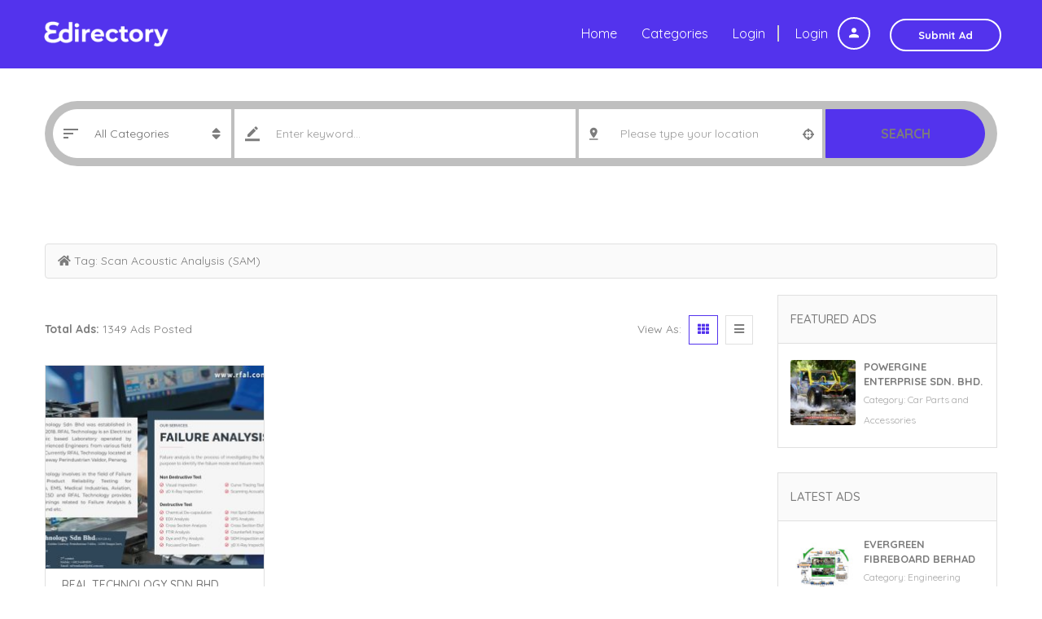

--- FILE ---
content_type: text/html; charset=UTF-8
request_url: https://edirectory.my/tag/scan-acoustic-analysis-sam/
body_size: 23232
content:
<!DOCTYPE html>
<!--[if IE 7]>
<html class="ie ie7" lang="en-US">
<![endif]-->
<!--[if IE 8]>
<html class="ie ie8" lang="en-US">
<![endif]-->
<!--[if !(IE 7) | !(IE 8)  ]><!-->
<html lang="en-US">
<!--<![endif]-->
	<head>		
	<meta charset="UTF-8" />
	<meta name="viewport" content="width=device-width, initial-scale=1">	
	<link rel="profile" href="http://gmpg.org/xfn/11">
	<link rel="pingback" href="https://edirectory.my/xmlrpc.php">
			
	<title>Scan Acoustic Analysis (SAM) &#8211; eDirectory</title>
<meta name='robots' content='max-image-preview:large' />
<link rel='dns-prefetch' href='//fonts.googleapis.com' />
<link rel='preconnect' href='https://fonts.gstatic.com' crossorigin />
<link rel="alternate" type="application/rss+xml" title="eDirectory &raquo; Feed" href="https://edirectory.my/feed/" />
<link rel="alternate" type="application/rss+xml" title="eDirectory &raquo; Comments Feed" href="https://edirectory.my/comments/feed/" />
<link rel="alternate" type="application/rss+xml" title="eDirectory &raquo; Scan Acoustic Analysis (SAM) Tag Feed" href="https://edirectory.my/tag/scan-acoustic-analysis-sam/feed/" />
<style id='wp-img-auto-sizes-contain-inline-css' type='text/css'>
img:is([sizes=auto i],[sizes^="auto," i]){contain-intrinsic-size:3000px 1500px}
/*# sourceURL=wp-img-auto-sizes-contain-inline-css */
</style>
<link rel='stylesheet' id='layerslider-css' href='https://edirectory.my/wp-content/plugins/LayerSlider/assets/static/layerslider/css/layerslider.css?ver=6.11.5' type='text/css' media='all' />
<style id='wp-emoji-styles-inline-css' type='text/css'>

	img.wp-smiley, img.emoji {
		display: inline !important;
		border: none !important;
		box-shadow: none !important;
		height: 1em !important;
		width: 1em !important;
		margin: 0 0.07em !important;
		vertical-align: -0.1em !important;
		background: none !important;
		padding: 0 !important;
	}
/*# sourceURL=wp-emoji-styles-inline-css */
</style>
<style id='wp-block-library-inline-css' type='text/css'>
:root{--wp-block-synced-color:#7a00df;--wp-block-synced-color--rgb:122,0,223;--wp-bound-block-color:var(--wp-block-synced-color);--wp-editor-canvas-background:#ddd;--wp-admin-theme-color:#007cba;--wp-admin-theme-color--rgb:0,124,186;--wp-admin-theme-color-darker-10:#006ba1;--wp-admin-theme-color-darker-10--rgb:0,107,160.5;--wp-admin-theme-color-darker-20:#005a87;--wp-admin-theme-color-darker-20--rgb:0,90,135;--wp-admin-border-width-focus:2px}@media (min-resolution:192dpi){:root{--wp-admin-border-width-focus:1.5px}}.wp-element-button{cursor:pointer}:root .has-very-light-gray-background-color{background-color:#eee}:root .has-very-dark-gray-background-color{background-color:#313131}:root .has-very-light-gray-color{color:#eee}:root .has-very-dark-gray-color{color:#313131}:root .has-vivid-green-cyan-to-vivid-cyan-blue-gradient-background{background:linear-gradient(135deg,#00d084,#0693e3)}:root .has-purple-crush-gradient-background{background:linear-gradient(135deg,#34e2e4,#4721fb 50%,#ab1dfe)}:root .has-hazy-dawn-gradient-background{background:linear-gradient(135deg,#faaca8,#dad0ec)}:root .has-subdued-olive-gradient-background{background:linear-gradient(135deg,#fafae1,#67a671)}:root .has-atomic-cream-gradient-background{background:linear-gradient(135deg,#fdd79a,#004a59)}:root .has-nightshade-gradient-background{background:linear-gradient(135deg,#330968,#31cdcf)}:root .has-midnight-gradient-background{background:linear-gradient(135deg,#020381,#2874fc)}:root{--wp--preset--font-size--normal:16px;--wp--preset--font-size--huge:42px}.has-regular-font-size{font-size:1em}.has-larger-font-size{font-size:2.625em}.has-normal-font-size{font-size:var(--wp--preset--font-size--normal)}.has-huge-font-size{font-size:var(--wp--preset--font-size--huge)}.has-text-align-center{text-align:center}.has-text-align-left{text-align:left}.has-text-align-right{text-align:right}.has-fit-text{white-space:nowrap!important}#end-resizable-editor-section{display:none}.aligncenter{clear:both}.items-justified-left{justify-content:flex-start}.items-justified-center{justify-content:center}.items-justified-right{justify-content:flex-end}.items-justified-space-between{justify-content:space-between}.screen-reader-text{border:0;clip-path:inset(50%);height:1px;margin:-1px;overflow:hidden;padding:0;position:absolute;width:1px;word-wrap:normal!important}.screen-reader-text:focus{background-color:#ddd;clip-path:none;color:#444;display:block;font-size:1em;height:auto;left:5px;line-height:normal;padding:15px 23px 14px;text-decoration:none;top:5px;width:auto;z-index:100000}html :where(.has-border-color){border-style:solid}html :where([style*=border-top-color]){border-top-style:solid}html :where([style*=border-right-color]){border-right-style:solid}html :where([style*=border-bottom-color]){border-bottom-style:solid}html :where([style*=border-left-color]){border-left-style:solid}html :where([style*=border-width]){border-style:solid}html :where([style*=border-top-width]){border-top-style:solid}html :where([style*=border-right-width]){border-right-style:solid}html :where([style*=border-bottom-width]){border-bottom-style:solid}html :where([style*=border-left-width]){border-left-style:solid}html :where(img[class*=wp-image-]){height:auto;max-width:100%}:where(figure){margin:0 0 1em}html :where(.is-position-sticky){--wp-admin--admin-bar--position-offset:var(--wp-admin--admin-bar--height,0px)}@media screen and (max-width:600px){html :where(.is-position-sticky){--wp-admin--admin-bar--position-offset:0px}}

/*# sourceURL=wp-block-library-inline-css */
</style><link rel='stylesheet' id='wc-blocks-style-css' href='https://edirectory.my/wp-content/plugins/woocommerce/assets/client/blocks/wc-blocks.css?ver=wc-10.4.3' type='text/css' media='all' />
<style id='global-styles-inline-css' type='text/css'>
:root{--wp--preset--aspect-ratio--square: 1;--wp--preset--aspect-ratio--4-3: 4/3;--wp--preset--aspect-ratio--3-4: 3/4;--wp--preset--aspect-ratio--3-2: 3/2;--wp--preset--aspect-ratio--2-3: 2/3;--wp--preset--aspect-ratio--16-9: 16/9;--wp--preset--aspect-ratio--9-16: 9/16;--wp--preset--color--black: #000000;--wp--preset--color--cyan-bluish-gray: #abb8c3;--wp--preset--color--white: #ffffff;--wp--preset--color--pale-pink: #f78da7;--wp--preset--color--vivid-red: #cf2e2e;--wp--preset--color--luminous-vivid-orange: #ff6900;--wp--preset--color--luminous-vivid-amber: #fcb900;--wp--preset--color--light-green-cyan: #7bdcb5;--wp--preset--color--vivid-green-cyan: #00d084;--wp--preset--color--pale-cyan-blue: #8ed1fc;--wp--preset--color--vivid-cyan-blue: #0693e3;--wp--preset--color--vivid-purple: #9b51e0;--wp--preset--gradient--vivid-cyan-blue-to-vivid-purple: linear-gradient(135deg,rgb(6,147,227) 0%,rgb(155,81,224) 100%);--wp--preset--gradient--light-green-cyan-to-vivid-green-cyan: linear-gradient(135deg,rgb(122,220,180) 0%,rgb(0,208,130) 100%);--wp--preset--gradient--luminous-vivid-amber-to-luminous-vivid-orange: linear-gradient(135deg,rgb(252,185,0) 0%,rgb(255,105,0) 100%);--wp--preset--gradient--luminous-vivid-orange-to-vivid-red: linear-gradient(135deg,rgb(255,105,0) 0%,rgb(207,46,46) 100%);--wp--preset--gradient--very-light-gray-to-cyan-bluish-gray: linear-gradient(135deg,rgb(238,238,238) 0%,rgb(169,184,195) 100%);--wp--preset--gradient--cool-to-warm-spectrum: linear-gradient(135deg,rgb(74,234,220) 0%,rgb(151,120,209) 20%,rgb(207,42,186) 40%,rgb(238,44,130) 60%,rgb(251,105,98) 80%,rgb(254,248,76) 100%);--wp--preset--gradient--blush-light-purple: linear-gradient(135deg,rgb(255,206,236) 0%,rgb(152,150,240) 100%);--wp--preset--gradient--blush-bordeaux: linear-gradient(135deg,rgb(254,205,165) 0%,rgb(254,45,45) 50%,rgb(107,0,62) 100%);--wp--preset--gradient--luminous-dusk: linear-gradient(135deg,rgb(255,203,112) 0%,rgb(199,81,192) 50%,rgb(65,88,208) 100%);--wp--preset--gradient--pale-ocean: linear-gradient(135deg,rgb(255,245,203) 0%,rgb(182,227,212) 50%,rgb(51,167,181) 100%);--wp--preset--gradient--electric-grass: linear-gradient(135deg,rgb(202,248,128) 0%,rgb(113,206,126) 100%);--wp--preset--gradient--midnight: linear-gradient(135deg,rgb(2,3,129) 0%,rgb(40,116,252) 100%);--wp--preset--font-size--small: 13px;--wp--preset--font-size--medium: 20px;--wp--preset--font-size--large: 36px;--wp--preset--font-size--x-large: 42px;--wp--preset--spacing--20: 0.44rem;--wp--preset--spacing--30: 0.67rem;--wp--preset--spacing--40: 1rem;--wp--preset--spacing--50: 1.5rem;--wp--preset--spacing--60: 2.25rem;--wp--preset--spacing--70: 3.38rem;--wp--preset--spacing--80: 5.06rem;--wp--preset--shadow--natural: 6px 6px 9px rgba(0, 0, 0, 0.2);--wp--preset--shadow--deep: 12px 12px 50px rgba(0, 0, 0, 0.4);--wp--preset--shadow--sharp: 6px 6px 0px rgba(0, 0, 0, 0.2);--wp--preset--shadow--outlined: 6px 6px 0px -3px rgb(255, 255, 255), 6px 6px rgb(0, 0, 0);--wp--preset--shadow--crisp: 6px 6px 0px rgb(0, 0, 0);}:where(.is-layout-flex){gap: 0.5em;}:where(.is-layout-grid){gap: 0.5em;}body .is-layout-flex{display: flex;}.is-layout-flex{flex-wrap: wrap;align-items: center;}.is-layout-flex > :is(*, div){margin: 0;}body .is-layout-grid{display: grid;}.is-layout-grid > :is(*, div){margin: 0;}:where(.wp-block-columns.is-layout-flex){gap: 2em;}:where(.wp-block-columns.is-layout-grid){gap: 2em;}:where(.wp-block-post-template.is-layout-flex){gap: 1.25em;}:where(.wp-block-post-template.is-layout-grid){gap: 1.25em;}.has-black-color{color: var(--wp--preset--color--black) !important;}.has-cyan-bluish-gray-color{color: var(--wp--preset--color--cyan-bluish-gray) !important;}.has-white-color{color: var(--wp--preset--color--white) !important;}.has-pale-pink-color{color: var(--wp--preset--color--pale-pink) !important;}.has-vivid-red-color{color: var(--wp--preset--color--vivid-red) !important;}.has-luminous-vivid-orange-color{color: var(--wp--preset--color--luminous-vivid-orange) !important;}.has-luminous-vivid-amber-color{color: var(--wp--preset--color--luminous-vivid-amber) !important;}.has-light-green-cyan-color{color: var(--wp--preset--color--light-green-cyan) !important;}.has-vivid-green-cyan-color{color: var(--wp--preset--color--vivid-green-cyan) !important;}.has-pale-cyan-blue-color{color: var(--wp--preset--color--pale-cyan-blue) !important;}.has-vivid-cyan-blue-color{color: var(--wp--preset--color--vivid-cyan-blue) !important;}.has-vivid-purple-color{color: var(--wp--preset--color--vivid-purple) !important;}.has-black-background-color{background-color: var(--wp--preset--color--black) !important;}.has-cyan-bluish-gray-background-color{background-color: var(--wp--preset--color--cyan-bluish-gray) !important;}.has-white-background-color{background-color: var(--wp--preset--color--white) !important;}.has-pale-pink-background-color{background-color: var(--wp--preset--color--pale-pink) !important;}.has-vivid-red-background-color{background-color: var(--wp--preset--color--vivid-red) !important;}.has-luminous-vivid-orange-background-color{background-color: var(--wp--preset--color--luminous-vivid-orange) !important;}.has-luminous-vivid-amber-background-color{background-color: var(--wp--preset--color--luminous-vivid-amber) !important;}.has-light-green-cyan-background-color{background-color: var(--wp--preset--color--light-green-cyan) !important;}.has-vivid-green-cyan-background-color{background-color: var(--wp--preset--color--vivid-green-cyan) !important;}.has-pale-cyan-blue-background-color{background-color: var(--wp--preset--color--pale-cyan-blue) !important;}.has-vivid-cyan-blue-background-color{background-color: var(--wp--preset--color--vivid-cyan-blue) !important;}.has-vivid-purple-background-color{background-color: var(--wp--preset--color--vivid-purple) !important;}.has-black-border-color{border-color: var(--wp--preset--color--black) !important;}.has-cyan-bluish-gray-border-color{border-color: var(--wp--preset--color--cyan-bluish-gray) !important;}.has-white-border-color{border-color: var(--wp--preset--color--white) !important;}.has-pale-pink-border-color{border-color: var(--wp--preset--color--pale-pink) !important;}.has-vivid-red-border-color{border-color: var(--wp--preset--color--vivid-red) !important;}.has-luminous-vivid-orange-border-color{border-color: var(--wp--preset--color--luminous-vivid-orange) !important;}.has-luminous-vivid-amber-border-color{border-color: var(--wp--preset--color--luminous-vivid-amber) !important;}.has-light-green-cyan-border-color{border-color: var(--wp--preset--color--light-green-cyan) !important;}.has-vivid-green-cyan-border-color{border-color: var(--wp--preset--color--vivid-green-cyan) !important;}.has-pale-cyan-blue-border-color{border-color: var(--wp--preset--color--pale-cyan-blue) !important;}.has-vivid-cyan-blue-border-color{border-color: var(--wp--preset--color--vivid-cyan-blue) !important;}.has-vivid-purple-border-color{border-color: var(--wp--preset--color--vivid-purple) !important;}.has-vivid-cyan-blue-to-vivid-purple-gradient-background{background: var(--wp--preset--gradient--vivid-cyan-blue-to-vivid-purple) !important;}.has-light-green-cyan-to-vivid-green-cyan-gradient-background{background: var(--wp--preset--gradient--light-green-cyan-to-vivid-green-cyan) !important;}.has-luminous-vivid-amber-to-luminous-vivid-orange-gradient-background{background: var(--wp--preset--gradient--luminous-vivid-amber-to-luminous-vivid-orange) !important;}.has-luminous-vivid-orange-to-vivid-red-gradient-background{background: var(--wp--preset--gradient--luminous-vivid-orange-to-vivid-red) !important;}.has-very-light-gray-to-cyan-bluish-gray-gradient-background{background: var(--wp--preset--gradient--very-light-gray-to-cyan-bluish-gray) !important;}.has-cool-to-warm-spectrum-gradient-background{background: var(--wp--preset--gradient--cool-to-warm-spectrum) !important;}.has-blush-light-purple-gradient-background{background: var(--wp--preset--gradient--blush-light-purple) !important;}.has-blush-bordeaux-gradient-background{background: var(--wp--preset--gradient--blush-bordeaux) !important;}.has-luminous-dusk-gradient-background{background: var(--wp--preset--gradient--luminous-dusk) !important;}.has-pale-ocean-gradient-background{background: var(--wp--preset--gradient--pale-ocean) !important;}.has-electric-grass-gradient-background{background: var(--wp--preset--gradient--electric-grass) !important;}.has-midnight-gradient-background{background: var(--wp--preset--gradient--midnight) !important;}.has-small-font-size{font-size: var(--wp--preset--font-size--small) !important;}.has-medium-font-size{font-size: var(--wp--preset--font-size--medium) !important;}.has-large-font-size{font-size: var(--wp--preset--font-size--large) !important;}.has-x-large-font-size{font-size: var(--wp--preset--font-size--x-large) !important;}
/*# sourceURL=global-styles-inline-css */
</style>

<style id='classic-theme-styles-inline-css' type='text/css'>
/*! This file is auto-generated */
.wp-block-button__link{color:#fff;background-color:#32373c;border-radius:9999px;box-shadow:none;text-decoration:none;padding:calc(.667em + 2px) calc(1.333em + 2px);font-size:1.125em}.wp-block-file__button{background:#32373c;color:#fff;text-decoration:none}
/*# sourceURL=/wp-includes/css/classic-themes.min.css */
</style>
<link rel='stylesheet' id='fontawesome-latest-css-css' href='https://edirectory.my/wp-content/plugins/accesspress-social-login-lite/css/font-awesome/all.min.css?ver=3.4.8' type='text/css' media='all' />
<link rel='stylesheet' id='apsl-frontend-css-css' href='https://edirectory.my/wp-content/plugins/accesspress-social-login-lite/css/frontend.css?ver=3.4.8' type='text/css' media='all' />
<link rel='stylesheet' id='apss-font-awesome-five-css' href='https://edirectory.my/wp-content/plugins/accesspress-social-share/css/fontawesome-all.css?ver=4.5.6' type='text/css' media='all' />
<link rel='stylesheet' id='apss-frontend-css-css' href='https://edirectory.my/wp-content/plugins/accesspress-social-share/css/frontend.css?ver=4.5.6' type='text/css' media='all' />
<link rel='stylesheet' id='apss-font-opensans-css' href='//fonts.googleapis.com/css?family=Open+Sans&#038;ver=6.9' type='text/css' media='all' />
<link rel='stylesheet' id='woocommerce-layout-css' href='https://edirectory.my/wp-content/plugins/woocommerce/assets/css/woocommerce-layout.css?ver=10.4.3' type='text/css' media='all' />
<link rel='stylesheet' id='woocommerce-smallscreen-css' href='https://edirectory.my/wp-content/plugins/woocommerce/assets/css/woocommerce-smallscreen.css?ver=10.4.3' type='text/css' media='only screen and (max-width: 768px)' />
<link rel='stylesheet' id='woocommerce-general-css' href='https://edirectory.my/wp-content/plugins/woocommerce/assets/css/woocommerce.css?ver=10.4.3' type='text/css' media='all' />
<style id='woocommerce-inline-inline-css' type='text/css'>
.woocommerce form .form-row .required { visibility: visible; }
/*# sourceURL=woocommerce-inline-inline-css */
</style>
<link rel='stylesheet' id='select2.min-css' href='https://edirectory.my/wp-content/themes/classiera/css/select2.min.css?ver=1' type='text/css' media='all' />
<link rel='stylesheet' id='jquery-ui-css' href='https://edirectory.my/wp-content/themes/classiera/css/jquery-ui.min.css?ver=1' type='text/css' media='all' />
<link rel='stylesheet' id='bootstrap-css' href='https://edirectory.my/wp-content/themes/classiera/css/bootstrap.css?ver=1' type='text/css' media='all' />
<link rel='stylesheet' id='animate.min-css' href='https://edirectory.my/wp-content/themes/classiera/css/animate.min.css?ver=1' type='text/css' media='all' />
<link rel='stylesheet' id='bootstrap-dropdownhover.min-css' href='https://edirectory.my/wp-content/themes/classiera/css/bootstrap-dropdownhover.min.css?ver=1' type='text/css' media='all' />
<link rel='stylesheet' id='classiera-components-css' href='https://edirectory.my/wp-content/themes/classiera/css/classiera-components.css?ver=1' type='text/css' media='all' />
<link rel='stylesheet' id='classiera-css' href='https://edirectory.my/wp-content/themes/classiera/css/classiera.css?ver=1' type='text/css' media='all' />
<link rel='stylesheet' id='fontawesome-css' href='https://edirectory.my/wp-content/themes/classiera/css/fontawesome.css?ver=1' type='text/css' media='all' />
<link rel='stylesheet' id='material-design-iconic-font-css' href='https://edirectory.my/wp-content/themes/classiera/css/material-design-iconic-font.css?ver=1' type='text/css' media='all' />
<link rel='stylesheet' id='owl.carousel.min-css' href='https://edirectory.my/wp-content/themes/classiera/css/owl.carousel.min.css?ver=1' type='text/css' media='all' />
<link rel='stylesheet' id='owl.theme.default.min-css' href='https://edirectory.my/wp-content/themes/classiera/css/owl.theme.default.min.css?ver=1' type='text/css' media='all' />
<link rel='stylesheet' id='responsive-css' href='https://edirectory.my/wp-content/themes/classiera/css/responsive.css?ver=1' type='text/css' media='all' />
<link rel='stylesheet' id='classiera-map-css' href='https://edirectory.my/wp-content/themes/classiera/css/classiera-map.css?ver=1' type='text/css' media='all' />
<link rel='stylesheet' id='bootstrap-slider-css' href='https://edirectory.my/wp-content/themes/classiera/css/bootstrap-slider.css?ver=1' type='text/css' media='all' />
<link rel="preload" as="style" href="https://fonts.googleapis.com/css?family=Quicksand:700,400,500&#038;display=swap&#038;ver=1740040993" /><link rel="stylesheet" href="https://fonts.googleapis.com/css?family=Quicksand:700,400,500&#038;display=swap&#038;ver=1740040993" media="print" onload="this.media='all'"><noscript><link rel="stylesheet" href="https://fonts.googleapis.com/css?family=Quicksand:700,400,500&#038;display=swap&#038;ver=1740040993" /></noscript><script type="text/javascript">
            window._nslDOMReady = (function () {
                const executedCallbacks = new Set();
            
                return function (callback) {
                    /**
                    * Third parties might dispatch DOMContentLoaded events, so we need to ensure that we only run our callback once!
                    */
                    if (executedCallbacks.has(callback)) return;
            
                    const wrappedCallback = function () {
                        if (executedCallbacks.has(callback)) return;
                        executedCallbacks.add(callback);
                        callback();
                    };
            
                    if (document.readyState === "complete" || document.readyState === "interactive") {
                        wrappedCallback();
                    } else {
                        document.addEventListener("DOMContentLoaded", wrappedCallback);
                    }
                };
            })();
        </script><script type="text/javascript" src="https://edirectory.my/wp-includes/js/jquery/jquery.min.js?ver=3.7.1" id="jquery-core-js"></script>
<script type="text/javascript" src="https://edirectory.my/wp-includes/js/jquery/jquery-migrate.min.js?ver=3.4.1" id="jquery-migrate-js"></script>
<script type="text/javascript" id="layerslider-utils-js-extra">
/* <![CDATA[ */
var LS_Meta = {"v":"6.11.5","fixGSAP":"1"};
//# sourceURL=layerslider-utils-js-extra
/* ]]> */
</script>
<script type="text/javascript" src="https://edirectory.my/wp-content/plugins/LayerSlider/assets/static/layerslider/js/layerslider.utils.js?ver=6.11.5" id="layerslider-utils-js"></script>
<script type="text/javascript" src="https://edirectory.my/wp-content/plugins/LayerSlider/assets/static/layerslider/js/layerslider.kreaturamedia.jquery.js?ver=6.11.5" id="layerslider-js"></script>
<script type="text/javascript" src="https://edirectory.my/wp-content/plugins/LayerSlider/assets/static/layerslider/js/layerslider.transitions.js?ver=6.11.5" id="layerslider-transitions-js"></script>
<script type="text/javascript" src="https://edirectory.my/wp-content/plugins/accesspress-social-login-lite/js/frontend.js?ver=3.4.8" id="apsl-frontend-js-js"></script>
<script type="text/javascript" src="https://edirectory.my/wp-content/plugins/woocommerce/assets/js/jquery-blockui/jquery.blockUI.min.js?ver=2.7.0-wc.10.4.3" id="wc-jquery-blockui-js" defer="defer" data-wp-strategy="defer"></script>
<script type="text/javascript" id="wc-add-to-cart-js-extra">
/* <![CDATA[ */
var wc_add_to_cart_params = {"ajax_url":"/wp-admin/admin-ajax.php","wc_ajax_url":"/?wc-ajax=%%endpoint%%","i18n_view_cart":"View cart","cart_url":"https://edirectory.my/cart/","is_cart":"","cart_redirect_after_add":"no"};
//# sourceURL=wc-add-to-cart-js-extra
/* ]]> */
</script>
<script type="text/javascript" src="https://edirectory.my/wp-content/plugins/woocommerce/assets/js/frontend/add-to-cart.min.js?ver=10.4.3" id="wc-add-to-cart-js" defer="defer" data-wp-strategy="defer"></script>
<script type="text/javascript" src="https://edirectory.my/wp-content/plugins/woocommerce/assets/js/js-cookie/js.cookie.min.js?ver=2.1.4-wc.10.4.3" id="wc-js-cookie-js" defer="defer" data-wp-strategy="defer"></script>
<script type="text/javascript" id="woocommerce-js-extra">
/* <![CDATA[ */
var woocommerce_params = {"ajax_url":"/wp-admin/admin-ajax.php","wc_ajax_url":"/?wc-ajax=%%endpoint%%","i18n_password_show":"Show password","i18n_password_hide":"Hide password"};
//# sourceURL=woocommerce-js-extra
/* ]]> */
</script>
<script type="text/javascript" src="https://edirectory.my/wp-content/plugins/woocommerce/assets/js/frontend/woocommerce.min.js?ver=10.4.3" id="woocommerce-js" defer="defer" data-wp-strategy="defer"></script>
<meta name="generator" content="Powered by LayerSlider 6.11.5 - Multi-Purpose, Responsive, Parallax, Mobile-Friendly Slider Plugin for WordPress." />
<!-- LayerSlider updates and docs at: https://layerslider.kreaturamedia.com -->
<link rel="https://api.w.org/" href="https://edirectory.my/wp-json/" /><link rel="alternate" title="JSON" type="application/json" href="https://edirectory.my/wp-json/wp/v2/tags/588" /><link rel="EditURI" type="application/rsd+xml" title="RSD" href="https://edirectory.my/xmlrpc.php?rsd" />
<meta name="generator" content="WordPress 6.9" />
<meta name="generator" content="WooCommerce 10.4.3" />
<meta name="generator" content="Redux 4.5.10" />		<script type="text/javascript">
		var ajaxurl = 'https://edirectory.my/wp-admin/admin-ajax.php';
		var classieraCurrentUserID = '0';
		</script>
	<style type="text/css">.topBar .login-info a.register, .search-section .search-form.search-form-v1 .form-group button:hover, .search-section.search-section-v3, section.search-section-v2, .search-section.search-section-v5 .form-group button:hover, .search-section.search-section-v6 .form-v6-bg .form-group button, .category-slider-small-box ul li a:hover, .classiera-premium-ads-v3 .premium-carousel-v3 .item figure figcaption .price span:first-of-type, .classiera-box-div-v3 figure figcaption .price span:first-of-type, .classiera-box-div-v5 figure .premium-img .price, .classiera-box-div-v6 figure .premium-img .price.btn-primary.active, .classiera-box-div-v7 figure figcaption .caption-tags .price, .classiera-box-div-v7 figure:hover figcaption, .classiera-advertisement .item.item-list .classiera-box-div.classiera-box-div-v4 figure .detail .box-icon a:hover, .classiera-advertisement .item.item-list .classiera-box-div.classiera-box-div-v5 figure .detail .price, .classiera-advertisement .item.item-list .classiera-box-div.classiera-box-div-v6 figure .detail .price.btn-primary.active, .classiera-advertisement .item.item-list .classiera-box-div.classiera-box-div-v7 figure .detail .price.btn-primary.active, .advertisement-v1 .tab-divs .view-as a:hover, .advertisement-v2 .view-as .btn-group a.active, .advertisement-v2 .nav-tabs > li:active > a, .advertisement-v2 .nav-tabs > li.active > a, .advertisement-v2 .nav-tabs > li.active > a:hover, .advertisement-v2 .nav-tabs > li > a:hover, .advertisement-v2 .nav-tabs > li > a:focus, .advertisement-v2 .nav-tabs > li > a:active, .advertisement-v4 .view-head .tab-button .nav-tabs > li > a:hover, .advertisement-v4 .view-head .tab-button .nav-tabs > li > a:active, .advertisement-v4 .view-head .tab-button .nav-tabs > li > a:focus, .advertisement-v4 .view-head .tab-button .nav-tabs > li:hover:before, .advertisement-v4 .view-head .tab-button .nav-tabs > li.active:before, .advertisement-v4 .view-head .tab-button .nav-tabs > li.active > a, .members .members-text h3, .members-v2 .members-text h4, .members-v4.members-v5 .member-content a.btn:hover, .locations .location-content .location .location-icon, .locations .location-content .location .location-icon .tip:after, .locations .location-content-v6 figure.location figcaption .location-caption span, .pricing-plan .pricing-plan-content .pricing-plan-box .pricing-plan-price, .pricing-plan-v2 .pricing-plan-content .pricing-plan-box.popular .pricing-plan-price, .pricing-plan-v3 .pricing-plan-content .pricing-plan-box .pricing-plan-heading h4 span, .pricing-plan-v4 .pricing-plan-content .pricing-plan-box.popular, .pricing-plan-v4 .pricing-plan-content .pricing-plan-box.popular .pricing-plan-heading, .pricing-plan-v6 .pricing-plan-content .pricing-plan-box .pricing-plan-button .btn:hover, .pricing-plan-v6 .pricing-plan-content .pricing-plan-box .pricing-plan-button .btn:focus, .pricing-plan-v6 .pricing-plan-content .pricing-plan-box.popular, .pricing-plan-v6.pricing-plan-v7, .pricing-plan-v6.pricing-plan-v7 .pricing-plan-box.popular .pricing-plan-button .btn, .pricing-plan-v6.pricing-plan-v7 .pricing-plan-box.popular .pricing-plan-button .btn:hover, footer .widget-box .widget-content .footer-pr-widget-v1:hover .media-body .price, footer .widget-box .widget-content .grid-view-pr li span .hover-posts span, footer .widget-box .tagcloud a:hover, .footer-bottom ul.footer-bottom-social-icon li a:hover, #back-to-top:hover, .sidebar .widget-box .widget-content .grid-view-pr li span .hover-posts span, .sidebar .widget-box .tagcloud a:hover, .sidebar .widget-box .user-make-offer-message .nav > li > a:hover, .sidebar .widget-box .user-make-offer-message .nav > li.btnWatch button:hover, .sidebar .widget-box .user-make-offer-message .nav > li.active > a, .sidebar .widget-box .user-make-offer-message .nav > li.active > button, .inner-page-content .classiera-advertisement .item.item-list .classiera-box-div figure figcaption .price.visible-xs, .author-box .author-social .author-social-icons li > a:hover, .user-pages aside .user-page-list li a:hover, .user-pages aside .user-page-list li.active a, .user-pages aside .user-submit-ad .btn-user-submit-ad:hover, .user-pages .user-detail-section .user-social-profile-links ul li a:hover, .user-pages .user-detail-section .user-ads.follower .media .media-body > .classiera_follow_user input[type='submit']:hover, .user-pages .user-detail-section .user-ads.follower .media .media-body > .classiera_follow_user input[type='submit']:focus, .submit-post form .classiera-post-main-cat ul li a:hover, .submit-post form .classiera-post-main-cat ul li a:focus, .submit-post form .classiera-post-main-cat ul li.active a, .classiera_follow_user > input[type='submit']:hover, .classiera_follow_user > input[type='submit']:focus, .mobile-app-button li a:hover, .mobile-app-button li a:focus, .related-blog-post-section .navText a:hover, .pagination > li > a:hover, .pagination > li span:hover, .pagination > li:first-child > a:hover, .pagination > li:first-child span:hover, .pagination > li:last-child > a:hover, .pagination > li:last-child span:hover, .inputfile-1:focus + label, .inputfile-1.has-focus + label, .inputfile-1 + label:hover, .classiera-navbar.classiera-navbar-v2 .category-menu-dropdown .category-menu-btn span, .classiera-navbar.classiera-navbar-v2 .category-menu-dropdown.open .category-menu-btn, .classiera-navbar.classiera-navbar-v2 .navbar-default .navbar-nav > li > .dropdown-menu > li > a:hover, .classiera-navbar.classiera-navbar-v5 .custom-menu-v5 .navbar-nav .dropdown-menu li > a:hover, .classiera-navbar.classiera-navbar-v6 .navbar-default .navbar-nav > li > a:hover:after, .classiera-navbar.classiera-navbar-v6 .navbar-default .login-reg a:last-of-type:hover, .classiera-navbar.classiera-navbar-v6 .dropdown .dropdown-menu, .offcanvas-light .log-reg-btn .offcanvas-log-reg-btn:hover, .offcanvas-light.offcanvas-dark .log-reg-btn .offcanvas-log-reg-btn:hover, .btn-primary:hover, .btn-primary:focus, .btn-primary:active, .btn-primary.active, .open > .dropdown-toggle.btn-primary, .btn-primary.active:hover, .btn-primary:active:hover, .btn-primary:active, .btn-primary.active, .btn-primary.outline:hover, .btn-primary.outline:focus, .btn-primary.outline:active, .btn-primary.outline.active, .open > .dropdown-toggle.btn-primary, .btn-primary.outline:active, .btn-primary.outline.active, .btn-primary.raised:active, .btn-primary.raised.active, .btn-style-four.active, .btn-style-four:hover, .btn-style-four:focus, .btn-style-four:active, .social-icon:hover, .social-icon-v2:hover, .woocommerce .button:hover, .woocommerce #respond input#submit.alt:hover, .woocommerce a.button.alt:hover, .woocommerce button.button.alt:hover, .woocommerce input.button.alt:hover, #ad-address span:hover i, .search-section.search-section-v3, .search-section.search-section-v4, #showNum:hover, .price.btn.btn-primary.round.btn-style-six.active, .woocommerce ul.products > li.product a > span, .woocommerce div.product .great, span.ad_type_display, .classiera-navbar.classiera-navbar-v5.classiera-navbar-minimal .custom-menu-v5 .menu-btn, .minimal_page_search_form button, .minimla_social_icon:hover, .classiera-navbar.classiera-navbar-v1 .betube-search .btn.outline:hover{ background: #5333ED !important; } .topBar .contact-info span i, .search-section.search-section-v5 .form-group button, .category-slider-small-box.outline-box ul li a:hover, .section-heading-v1.section-heading-with-icon h3 i, .classiera-premium-ads-v3 .premium-carousel-v3 .item figure figcaption h5 a:hover, .classiera-premium-ads-v3 .premium-carousel-v3 .item figure figcaption p a:hover, .classiera-box-div-v2 figure figcaption h5 a:hover, .classiera-box-div-v2 figure figcaption p span, .classiera-box-div-v3 figure figcaption h5 a:hover, .classiera-box-div-v3 figure figcaption span.category a:hover, .classiera-box-div-v4 figure figcaption h5 a:hover, .classiera-box-div-v5 figure figcaption h5 a:hover, .classiera-box-div-v5 figure figcaption .category span a:hover, .classiera-box-div-v6 figure figcaption .content > a:hover, .classiera-box-div-v6 figure figcaption .content h5 a:hover, .classiera-box-div-v6 figure figcaption .content .category span, .classiera-box-div-v6 figure .box-div-heading .category span, .classiera-category-ads-v4 .category-box .category-box-over .category-box-content h3 a:hover, .category-v2 .category-box .category-content .view-button a:hover, .category-v3 .category-content h4 a:hover, .category-v3 .category-content .view-all:hover, .category-v3 .category-content .view-all:hover i, .category-v5 .categories li .category-content h4 a:hover, .category-v7 .category-box figure figcaption ul li a:hover, .category-v7 .category-box figure figcaption > a:hover, .category-v7 .category-box figure figcaption > a:hover i, .category-v7 .category-box figure figcaption ul li a:hover i, .classiera-advertisement .item.item-list .classiera-box-div.classiera-box-div-v3 figure figcaption .post-tags span i, .classiera-advertisement .item.item-list .classiera-box-div.classiera-box-div-v3 figure figcaption .post-tags a:hover, .classiera-advertisement .item.item-list .classiera-box-div.classiera-box-div-v5 figure .detail .box-icon a:hover, .classiera-advertisement .item.item-list .classiera-box-div.classiera-box-div-v6 figure figcaption .content h5 a:hover, .classiera-advertisement .item.item-list .classiera-box-div.classiera-box-div-v6 figure .detail .box-icon a:hover, .classiera-advertisement .item.item-list .classiera-box-div.classiera-box-div-v7 figure figcaption .content h5 a:hover, .classiera-advertisement .item.item-list .classiera-box-div.classiera-box-div-v7 figure .detail .box-icon a:hover, .advertisement-v1 .tab-divs .view-as a.active, .advertisement-v1 .tab-divs .view-as a.active i, .advertisement-v3 .view-head .tab-button .nav-tabs > li > a:hover, .advertisement-v3 .view-head .tab-button .nav-tabs > li > a:active, .advertisement-v3 .view-head .tab-button .nav-tabs > li > a:focus, .advertisement-v3 .view-head .tab-button .nav-tabs > li.active > a, .advertisement-v3 .view-head .view-as a:hover i, .advertisement-v3 .view-head .view-as a.active i, .advertisement-v6 .view-head .tab-button .nav-tabs > li > a:hover, .advertisement-v6 .view-head .tab-button .nav-tabs > li > a:active, .advertisement-v6 .view-head .tab-button .nav-tabs > li > a:focus, .advertisement-v6 .view-head .tab-button .nav-tabs > li.active > a, .advertisement-v6 .view-head .view-as a:hover, .advertisement-v6 .view-head .view-as a.active, .locations .location-content-v2 .location h5 a:hover, .locations .location-content-v3 .location .location-content h5 a:hover, .locations .location-content-v5 ul li .location-content h5 a:hover, .locations .location-content-v6 figure.location figcaption .location-caption > a, .pricing-plan-v4 .pricing-plan-content .pricing-plan-box .pricing-plan-heading .price-title, .pricing-plan-v5 .pricing-plan-content .pricing-plan-box .pricing-plan-text ul li i, .pricing-plan-v5 .pricing-plan-content .pricing-plan-box.popular .pricing-plan-button h3, .pricing-plan-v6 .pricing-plan-content .pricing-plan-box .pricing-plan-button .btn, .pricing-plan-v6 .pricing-plan-content .pricing-plan-box.popular .pricing-plan-button .btn:hover, .pricing-plan-v6.pricing-plan-v7 .pricing-plan-box.popular .pricing-plan-heading h2, footer .widget-box .widget-content .footer-pr-widget-v1 .media-body h4 a:hover, footer .widget-box .widget-content .footer-pr-widget-v1 .media-body span.category a:hover, footer .widget-box .widget-content .footer-pr-widget-v2 .media-body h5 a:hover, footer .widget-box .widget-content ul li h5 a:hover, footer .widget-box .widget-content ul li p span a:hover, footer .widget-box .widget-content .category > li > a:hover, footer .widget-box > ul > li a:hover, footer .widget-box > ul > li a:focus, footer .widgetContent .cats ul > li a:hover, footer footer .widgetContent .cats > ul > li a:focus, .blog-post-section .blog-post .blog-post-content h4 a:hover, .blog-post-section .blog-post .blog-post-content p span a:hover, .sidebar .widget-box .widget-title h4 i, .sidebar .widget-box .widget-content .footer-pr-widget-v1 .media-body h4 a:hover, .sidebar .widget-box .widget-content .footer-pr-widget-v1 .media-body .category a:hover, .sidebar .widget-box .widget-content .footer-pr-widget-v2 .media-body h5 a:hover, .sidebar .widget-box .widget-content ul li h5 a:hover, .sidebar .widget-box .widget-content ul li p span a:hover, .sidebar .widget-box .widget-content ul li > a:hover, .sidebar .widget-box .user-make-offer-message .nav > li > a, .sidebar .widget-box .user-make-offer-message .nav > li .browse-favourite a, .sidebar .widget-box .user-make-offer-message .nav > li.btnWatch button, .sidebar .widget-box .user-make-offer-message .nav > li > a i, .sidebar .widget-box .user-make-offer-message .nav > li.btnWatch button i, .sidebar .widget-box .user-make-offer-message .nav > li .browse-favourite a i, .sidebar .widget-box > ul > li > a:hover, .sidebar .widget-box > ul > li > a:focus, .sidebar .widgetBox .widgetContent .cats ul > li > a:hover, .sidebar .widget-box .widgetContent .cats ul > li > a:focus, .sidebar .widget-box .menu-all-pages-container ul li a:hover, .sidebar .widget-box .menu-all-pages-container ul li a:focus, .inner-page-content .breadcrumb > li a:hover, .inner-page-content .breadcrumb > li a:hover i, .inner-page-content .breadcrumb > li.active, .inner-page-content article.article-content.blog h3 a:hover, .inner-page-content article.article-content.blog p span a:hover, .inner-page-content article.article-content.blog .tags a:hover, .inner-page-content article.article-content blockquote:before, .inner-page-content article.article-content ul li:before, .inner-page-content article.article-content ol li a, .inner-page-content .login-register.login-register-v1 form .form-group p a:hover, .author-box .author-contact-details .contact-detail-row .contact-detail-col span a:hover, .author-info .media-heading a:hover, .author-info span i, .user-pages .user-detail-section .user-contact-details ul li a:hover, .user-pages .user-detail-section .user-ads .media .media-body .media-heading a:hover, .user-pages .user-detail-section .user-ads .media .media-body p span a:hover, .user-pages .user-detail-section .user-ads .media .media-body p span.published i, .user-pages .user-detail-section .user-packages .table tr td.text-success, form .search-form .search-form-main-heading a i, form .search-form #innerSearch .inner-search-box .inner-search-heading i, .submit-post form .form-main-section .classiera-dropzone-heading i, .submit-post form .form-main-section .iframe .iframe-heading i, .single-post-page .single-post .single-post-title .post-category span a:hover, .single-post-page .single-post .description p a, .single-post-page .single-post > .author-info a:hover, .single-post-page .single-post > .author-info .contact-details .fa-ul li a:hover, .classiera_follow_user > input[type='submit'], .single-post .description ul li:before, .single-post .description ol li a, .mobile-app-button li a i, #wp-calendar td#today, td#prev a:hover, td#next a:hover, td#prev a:focus, td#next a:focus, .classiera-navbar.classiera-navbar-v2 .category-menu-dropdown .category-menu-btn:hover span i, .classiera-navbar.classiera-navbar-v2 .category-menu-dropdown.open .category-menu-btn span i, .classiera-navbar.classiera-navbar-v2 .category-menu-dropdown .dropdown-menu li a:hover, .classiera-navbar.classiera-navbar-v2 .navbar-default .navbar-nav > li > a:hover, .classiera-navbar.classiera-navbar-v2 .navbar-default .navbar-nav > .active > a, .classiera-navbar.classiera-navbar-v4 .dropdown-menu > li > a:hover, .classiera-navbar.classiera-navbar-v4 .dropdown-menu > li > a:hover i, .classiera-navbar.classiera-navbar-v5 .custom-menu-v5 .menu-btn i, .classiera-navbar.classiera-navbar-v5 .custom-menu-v5 .navbar-nav li.active > a, .classiera-navbar.classiera-navbar-v5 .custom-menu-v5 .navbar-nav li > a:hover, .classiera-navbar.classiera-navbar-v5 .custom-menu-v5 .login-reg .lr-with-icon:hover, .offcanvas-light .navmenu-brand .offcanvas-button i, .offcanvas-light .nav > li > a:hover, .offcanvas-light .nav > li > a:focus, .offcanvas-light .navmenu-nav > .open > a, .offcanvas-light .navmenu-nav .open .dropdown-menu > li > a:hover, .offcanvas-light .navmenu-nav .open .dropdown-menu > li > a:focus, .offcanvas-light .navmenu-nav .open .dropdown-menu > li > a:active, .btn-primary.btn-style-six:hover, .btn-primary.btn-style-six.active, input[type=radio]:checked + label:before, input[type='checkbox']:checked + label:before, .woocommerce-info::before, .woocommerce .woocommerce-info a:hover, .woocommerce .woocommerce-info a:focus, #ad-address span a:hover, #ad-address span a:focus, #getLocation:hover i, #getLocation:focus i, .offcanvas-light .nav > li.active > a, .classiera-box-div-v4 figure figcaption h5 a:hover, .classiera-box-div-v4 figure figcaption h5 a:focus, .pricing-plan-v6.pricing-plan-v7 .pricing-plan-box.popular h1, .pricing-plan-v6 .pricing-plan-content .pricing-plan-box.popular .pricing-plan-button .btn.round:hover, .color, .classiera-box-div.classiera-box-div-v7 .buy-sale-tag, .offcanvas-light .nav > li.dropdown ul.dropdown-menu li.active > a, .classiera-navbar.classiera-navbar-v4 ul.nav li.dropdown ul.dropdown-menu > li.active > a, .classiera-navbar-v6 .offcanvas-light ul.nav li.dropdown ul.dropdown-menu > li.active > a, .sidebar .widget-box .author-info a:hover, .submit-post form .classiera-post-sub-cat ul li a:focus, .submit-post form .classiera_third_level_cat ul li a:focus, .woocommerce div.product p.price ins, p.classiera_map_div__price span, .author-info .media-heading i, .classiera-category-new .navText a i:hover, footer .widget-box .contact-info .contact-info-box i, .classiera-category-new-v2.classiera-category-new-v3 .classiera-category-new-v2-box:hover .classiera-category-new-v2-box-title, .minimal_page_search_form .input-group-addon i{ color: #5333ED !important; } .pricing-plan-v2 .pricing-plan-content .pricing-plan-box.popular .pricing-plan-heading{ background:rgba( 83,51,237,.75 )} .pricing-plan-v2 .pricing-plan-content .pricing-plan-box.popular .pricing-plan-heading::after{ border-top-color:rgba( 83,51,237,.75 )} footer .widget-box .widget-content .grid-view-pr li span .hover-posts{ background:rgba( 83,51,237,.5 )} .advertisement-v1 .tab-button .nav-tabs > li.active > a, .advertisement-v1 .tab-button .nav-tabs > li.active > a:hover, .advertisement-v1 .tab-button .nav-tabs > li.active > a:focus, .advertisement-v1 .tab-button .nav > li > a:hover, .advertisement-v1 .tab-button .nav > li > a:focus, form .search-form #innerSearch .inner-search-box .slider-handle, .classiera-navbar.classiera-navbar-v6 .navbar-default .login-reg a:first-of-type:hover i{ background-color: #5333ED !important; } .search-section .search-form.search-form-v1 .form-group button:hover, .search-section.search-section-v5 .form-group button, .search-section.search-section-v5 .form-group button:hover, .search-section.search-section-v6 .form-v6-bg .form-group button, .advertisement-v1 .tab-button .nav-tabs > li.active > a, .advertisement-v1 .tab-button .nav-tabs > li.active > a:hover, .advertisement-v1 .tab-button .nav-tabs > li.active > a:focus, .advertisement-v1 .tab-button .nav > li > a:hover, .advertisement-v1 .tab-button .nav > li > a:focus, .advertisement-v1 .tab-divs .view-as a:hover, .advertisement-v1 .tab-divs .view-as a.active, .advertisement-v4 .view-head .tab-button .nav-tabs > li > a:hover, .advertisement-v4 .view-head .tab-button .nav-tabs > li > a:active, .advertisement-v4 .view-head .tab-button .nav-tabs > li > a:focus, .advertisement-v4 .view-head .tab-button .nav-tabs > li.active > a, .members-v3 .members-text .btn.outline:hover, .members-v4.members-v5 .member-content a.btn:hover, .pricing-plan-v6 .pricing-plan-content .pricing-plan-box .pricing-plan-button .btn:hover, .pricing-plan-v6 .pricing-plan-content .pricing-plan-box .pricing-plan-button .btn:focus, .pricing-plan-v6.pricing-plan-v7 .pricing-plan-box.popular .pricing-plan-heading, .pricing-plan-v6.pricing-plan-v7 .pricing-plan-box.popular .pricing-plan-text, .pricing-plan-v6.pricing-plan-v7 .pricing-plan-box.popular .pricing-plan-button .btn, .pricing-plan-v6.pricing-plan-v7 .pricing-plan-box.popular .pricing-plan-button .btn:hover, .sidebar .widget-box .user-make-offer-message .nav > li > a, .sidebar .widget-box .user-make-offer-message .nav > li .browse-favourite a, .sidebar .widget-box .user-make-offer-message .nav > li.btnWatch button, .user-pages aside .user-submit-ad .btn-user-submit-ad:hover, .user-pages .user-detail-section .user-ads.follower .media .media-body > .classiera_follow_user input[type='submit']:hover, .user-pages .user-detail-section .user-ads.follower .media .media-body > .classiera_follow_user input[type='submit']:focus, .submit-post form .form-main-section .active-post-type .post-type-box, .submit-post form .classiera-post-main-cat ul li a:hover, .submit-post form .classiera-post-main-cat ul li a:focus, .submit-post form .classiera-post-main-cat ul li.active a, .classiera-upload-box.classiera_featured_box, .classiera_follow_user > input[type='submit'], .related-blog-post-section .navText a:hover, .pagination > li > a:hover, .pagination > li span:hover, .pagination > li:first-child > a:hover, .pagination > li:first-child span:hover, .pagination > li:last-child > a:hover, .pagination > li:last-child span:hover, .classiera-navbar.classiera-navbar-v1 .betube-search .btn.outline:hover, .classiera-navbar.classiera-navbar-v6 .navbar-default .login-reg a:first-of-type:hover i, .classiera-navbar.classiera-navbar-v6 .dropdown .dropdown-menu, .offcanvas-light .navmenu-brand .offcanvas-button, .offcanvas-light .log-reg-btn .offcanvas-log-reg-btn:hover, .btn-primary.outline:hover, .btn-primary.outline:focus, .btn-primary.outline:active, .btn-primary.outline.active, .open > .dropdown-toggle.btn-primary, .btn-primary.outline:active, .btn-primary.outline.active, .btn-style-four.active, .btn-style-four.active:hover, .btn-style-four.active:focus, .btn-style-four.active:active, .btn-style-four:hover, .btn-style-four:focus, .btn-style-four:active, #showNum:hover, .user_inbox_content > .tab-content .tab-pane .nav-tabs > li.active > a, .nav-tabs > li.active > a:hover, .nav-tabs > li.active > a:focus, .classiera-navbar.classiera-navbar-v5.classiera-navbar-minimal .custom-menu-v5 .menu-btn{ border-color:#5333ED !important; } .advertisement-v4 .view-head .tab-button .nav-tabs > li > a span.arrow-down, .advertisement-v4 .view-head .tab-button .nav-tabs > li:hover:after, .advertisement-v4 .view-head .tab-button .nav-tabs > li.active:after, .locations .location-content .location .location-icon .tip, .classiera-navbar.classiera-navbar-v2 .category-menu-dropdown .dropdown-menu, .classiera-navbar.classiera-navbar-v2 .navbar-default .navbar-nav > li > .dropdown-menu, .classiera-navbar.classiera-navbar-v4 .dropdown-menu, .classiera-navbar.classiera-navbar-v5 .custom-menu-v5 .navbar-nav .dropdown-menu, .woocommerce-error, .woocommerce-info, .woocommerce-message{ border-top-color:#5333ED; } .locations .location-content-v2 .location:hover, .classiera-navbar.classiera-navbar-v2 .category-menu-dropdown .dropdown-menu:before, .classiera-navbar.classiera-navbar-v2 .navbar-default .navbar-nav > li > a:hover, .classiera-navbar.classiera-navbar-v2 .navbar-default .navbar-nav > li > .dropdown-menu:before, .classiera-navbar.classiera-navbar-v2 .navbar-default .navbar-nav > .active > a{ border-bottom-color:#5333ED !important; } { box-shadow:0 3px 0 0 #5333ED !important; } .pagination > li.active a, .pagination > li.disabled a, .pagination > li.active a:focus, .pagination > li.active a:hover, .pagination > li.disabled a:focus, .pagination > li.disabled a:hover, .pagination > li:first-child > a, .pagination > li:first-child span, .pagination > li:last-child > a, .pagination > li:last-child span, .classiera-navbar.classiera-navbar-v3.affix, .classiera-navbar.classiera-navbar-v3 .navbar-nav > li > .dropdown-menu li a:hover, .classiera-navbar.classiera-navbar-v4 .dropdown-menu > li > a:hover, .classiera-navbar.classiera-navbar-v6 .dropdown .dropdown-menu > li > a:hover, .classiera-navbar.classiera-navbar-v6 .dropdown .dropdown-menu > li > a:focus, .btn-primary, .btn-primary.btn-style-five:hover, .btn-primary.btn-style-five.active, .btn-primary.btn-style-six:hover, .btn-primary.btn-style-six.active, .input-group-addon, .woocommerce .button, .woocommerce a.button, .woocommerce .button.alt, .woocommerce #respond input#submit.alt, .woocommerce a.button.alt, .woocommerce button.button.alt, .woocommerce input.button.alt, #ad-address span i, .search-section .search-form .form-group .help-block, .search-section .search-form.search-form-v1 .form-group button, .search-section.search-section-v2 .form-group button, .search-section.search-section-v4 .search-form .btn:hover, .category-slider-small-box ul li a, .category-slider-small-box.outline-box ul li a:hover, .classiera-premium-ads-v3 .premium-carousel-v3 .owl-dots .owl-dot.active span, .classiera-premium-ads-v3 .premium-carousel-v3 .owl-dots .owl-dot:hover span, .classiera-box-div-v7 figure:hover:after, .category-v2 .category-box .category-content ul li a:hover i, .category-v6 .category-box figure .category-box-hover > span, .classiera-advertisement .item.item-list .classiera-box-div.classiera-box-div-v3 figure figcaption .price span:last-of-type, .classiera-advertisement .item.item-list .classiera-box-div.classiera-box-div-v5 figure .detail .box-icon a:hover, .classiera-advertisement .item.item-list .classiera-box-div.classiera-box-div-v6 figure .detail .box-icon a:hover, .classiera-advertisement .item.item-list .classiera-box-div.classiera-box-div-v7 figure .detail .box-icon a:hover, .advertisement-v1 .tab-button .nav-tabs > li > a, .advertisement-v5 .view-head .tab-button .nav-tabs > li > a:hover, .advertisement-v5 .view-head .tab-button .nav-tabs > li > a:active, .advertisement-v5 .view-head .tab-button .nav-tabs > li > a:focus, .advertisement-v5 .view-head .tab-button .nav-tabs > li.active > a, .advertisement-v5 .view-head .view-as a:hover, .advertisement-v5 .view-head .view-as a.active, .advertisement-v6 .view-head .tab-button .nav-tabs > li > a:hover, .advertisement-v6 .view-head .tab-button .nav-tabs > li > a:active, .advertisement-v6 .view-head .tab-button .nav-tabs > li > a:focus, .advertisement-v6 .view-head .tab-button .nav-tabs > li.active > a, .advertisement-v6 .view-head .view-as a:hover, .advertisement-v6 .view-head .view-as a.active, .locations .location-content .location:hover, .call-to-action .call-to-action-box .action-box-heading .heading-content i, .pricing-plan-v2 .pricing-plan-content .pricing-plan-box .pricing-plan-price, .pricing-plan-v5 .pricing-plan-content .pricing-plan-box .pricing-plan-heading, .pricing-plan-v6, .pricing-plan-v6 .pricing-plan-content .pricing-plan-box .pricing-plan-button .btn, .pricing-plan-v6 .pricing-plan-content .pricing-plan-box.popular .pricing-plan-button .btn:hover, .pricing-plan-v6.pricing-plan-v7 .pricing-plan-box.popular, .partners-v3 .partner-carousel-v3 .owl-dots .owl-dot.active span, .partners-v3 .partner-carousel-v3 .owl-dots .owl-dot:hover span, #back-to-top, .custom-wp-search .btn-wp-search, .single-post-page .single-post #single-post-carousel .single-post-carousel-controls .carousel-control span, #ad-address span i, .classiera-navbar.classiera-navbar-v4 ul.nav li.dropdown ul.dropdown-menu > li.active > a, .classiera-navbar.classiera-navbar-v6 ul.nav li.dropdown ul.dropdown-menu > li.active > a, #showNum{ background: #7C7C7C; } .classiera-navbar.classiera-navbar-v6{ background-color:rgba( 124,124,124,0.08 ) !important} .pricing-plan-v2 .pricing-plan-content .pricing-plan-box.popular .pricing-plan-heading::after{ border-top-color:rgba( 83,51,237,.75 )} h1 > a, h2 > a, h3 > a, h4 > a, h5 > a, h6 > a,.classiera-navbar.classiera-navbar-v1 .navbar-default .navbar-nav > li > a, .classiera-navbar.classiera-navbar-v1 .navbar-default .navbar-nav > .active > a, .classiera-navbar.classiera-navbar-v1 .navbar-default .navbar-nav > .active > a:hover, .classiera-navbar.classiera-navbar-v1 .navbar-default .navbar-nav > .active > a:focus, .classiera-navbar.classiera-navbar-v1 .dropdown-menu > li > a:hover, .classiera-navbar.classiera-navbar-v2 .category-menu-dropdown .category-menu-btn, .classiera-navbar.classiera-navbar-v2 .category-menu-dropdown .dropdown-menu li a, .classiera-navbar.classiera-navbar-v2 .navbar-default .navbar-nav > li > .dropdown-menu > li > a, .classiera-navbar.classiera-navbar-v4 .navbar-nav > li > a:hover, .classiera-navbar.classiera-navbar-v4 .navbar-nav > li > a:focus, .classiera-navbar.classiera-navbar-v4 .navbar-nav > li > a:link, .classiera-navbar.classiera-navbar-v4 .navbar-nav > .active > a, .classiera-navbar.classiera-navbar-v5 .custom-menu-v5 .navbar-nav li > a, .classiera-navbar.classiera-navbar-v5 .custom-menu-v5 .navbar-nav .dropdown-menu li > a, .classiera-navbar.classiera-navbar-v5 .custom-menu-v5 .login-reg .lr-with-icon, .classiera-navbar.classiera-navbar-v6 .navbar-default .login-reg a:first-of-type:hover i, .classiera-navbar.classiera-navbar-v6 .dropdown .dropdown-menu > li > a, .classiera-navbar.classiera-navbar-v6 .dropdown .dropdown-menu > li > a i, .btn-primary.outline, .radio label a, .checkbox label a, #getLocation, .search-section.search-section-v6 .form-v6-bg .form-group button, .category-slider-small-box ul li a:hover, .category-slider-small-box.outline-box ul li a, .classiera-static-slider-v2 .classiera-static-slider-content h1, .classiera-static-slider-v2 .classiera-static-slider-content h2, .classiera-static-slider-v2 .classiera-static-slider-content h2 span, .section-heading-v5 h3, .section-heading-v6 h3, .classiera-premium-ads-v3 .premium-carousel-v3 .item figure figcaption .price, .classiera-premium-ads-v3 .premium-carousel-v3 .item figure figcaption .price span:last-of-type, .classiera-premium-ads-v3 .premium-carousel-v3 .item figure figcaption h5 a, .classiera-premium-ads-v3 .navText a i, .classiera-premium-ads-v3 .navText span, .classiera-box-div-v1 figure figcaption h5 a, .classiera-box-div-v1 figure figcaption p a:hover, .classiera-box-div-v2 figure figcaption h5 a, .classiera-box-div-v3 figure figcaption .price, .classiera-box-div-v3 figure figcaption .price span:last-of-type, .classiera-box-div-v3 figure figcaption h5 a, .classiera-box-div-v4 figure figcaption h5 a, .classiera-box-div-v5 figure figcaption h5 a, .classiera-box-div-v6 figure .premium-img .price.btn-primary.active, .classiera-box-div-v7 figure figcaption .caption-tags .price, .classiera-box-div-v7 figure figcaption .content h5 a, .classiera-box-div-v7 figure figcaption .content > a, .classiera-box-div-v7 figure:hover figcaption .content .category span, .classiera-box-div-v7 figure:hover figcaption .content .category span a, .category-v1 .category-box .category-content ul li a:hover, .category-v2 .category-box .category-content .view-button a, .category-v3 .category-content h4 a, .category-v3 .category-content .view-all, menu-category .navbar-header .navbar-brand, .menu-category .navbar-nav > li > a:hover, .menu-category .navbar-nav > li > a:active, .menu-category .navbar-nav > li > a:focus, .menu-category .dropdown-menu li a:hover, .category-v5 .categories li, .category-v5 .categories li .category-content h4 a, .category-v6 .category-box figure figcaption > span i, .category-v6 .category-box figure .category-box-hover h3 a, .category-v6 .category-box figure .category-box-hover p, .category-v6 .category-box figure .category-box-hover ul li a, .category-v6 .category-box figure .category-box-hover > a, .category-v7 .category-box figure .cat-img .cat-icon i, .category-v7 .category-box figure figcaption h4 a, .category-v7 .category-box figure figcaption > a, .classiera-advertisement .item.item-list .classiera-box-div figure figcaption .post-tags span, .classiera-advertisement .item.item-list .classiera-box-div figure figcaption .post-tags a:hover, .classiera-advertisement .item.item-list .classiera-box-div.classiera-box-div-v5 figure .detail .box-icon a, .classiera-advertisement .item.item-list .classiera-box-div.classiera-box-div-v6 figure figcaption .content h5 a, .classiera-advertisement .item.item-list .classiera-box-div.classiera-box-div-v6 figure .detail .price.btn-primary.active, .classiera-advertisement .item.item-list .classiera-box-div.classiera-box-div-v6 figure .detail .box-icon a, .classiera-advertisement .item.item-list .classiera-box-div.classiera-box-div-v7 figure figcaption .content h5 a, .classiera-advertisement .item.item-list .classiera-box-div.classiera-box-div-v7 figure .detail .price.btn-primary.active, .classiera-advertisement .item.item-list .classiera-box-div.classiera-box-div-v7 figure .detail .box-icon a, .advertisement-v4 .view-head .tab-button .nav-tabs > li > span, .advertisement-v5 .view-head .tab-button .nav-tabs > li > a, .advertisement-v5 .view-head .view-as a, .advertisement-v6 .view-head .tab-button .nav-tabs > li > a, .advertisement-v6 .view-head .view-as a, .members-v2 .members-text h1, .members-v4 .member-content p, .locations .location-content .location a .loc-head, .locations .location-content-v2 .location h5 a, .locations .location-content-v3 .location .location-content h5 a, .locations .location-content-v5 ul li .location-content h5 a, .locations .location-content-v6 figure.location figcaption .location-caption span i, .pricing-plan-v4 .pricing-plan-content .pricing-plan-box.popular ul li, .pricing-plan-v5 .pricing-plan-content .pricing-plan-box .pricing-plan-button h3 small, .pricing-plan-v6 .pricing-plan-content .pricing-plan-box .pricing-plan-button h4, .pricing-plan-v6 .pricing-plan-content .pricing-plan-box .pricing-plan-button .btn:hover, .pricing-plan-v6 .pricing-plan-content .pricing-plan-box .pricing-plan-button .btn:focus, .pricing-plan-v6.pricing-plan-v7 .pricing-plan-box.popular .pricing-plan-button .btn, .pricing-plan-v6.pricing-plan-v7 .pricing-plan-box.popular .pricing-plan-button .btn:hover, .partners-v3 .navText a i, .partners-v3 .navText span, footer .widget-box .widget-content .grid-view-pr li span .hover-posts span, .blog-post-section .blog-post .blog-post-content h4 a, .sidebar .widget-box .widget-title h4, .sidebar .widget-box .widget-content .footer-pr-widget-v1 .media-body h4 a, .sidebar .widget-box .widget-content .footer-pr-widget-v2 .media-body h5 a, .sidebar .widget-box .widget-content .grid-view-pr li span .hover-posts span, .sidebar .widget-box .widget-content ul li h5 a, .sidebar .widget-box .contact-info .contact-info-box i, .sidebar .widget-box .contact-info .contact-info-box p, .sidebar .widget-box .author-info a, .sidebar .widget-box .user-make-offer-message .tab-content form label, .sidebar .widget-box .user-make-offer-message .tab-content form .form-control-static, .inner-page-content article.article-content.blog h3 a, .inner-page-content article.article-content.blog .tags > span, .inner-page-content .login-register .social-login.social-login-or:after, .inner-page-content .login-register.login-register-v1 .single-label label, .inner-page-content .login-register.login-register-v1 form .form-group p a, .border-section .user-comments .media .media-body p + h5 a:hover, .author-box .author-desc p strong, .author-info span.offline i, .user-pages aside .user-submit-ad .btn-user-submit-ad, .user-pages .user-detail-section .about-me p strong, .user-pages .user-detail-section .user-ads .media .media-body .media-heading a, form .search-form .search-form-main-heading a, form .search-form #innerSearch .inner-search-box input[type='checkbox']:checked + label::before, form .search-form #innerSearch .inner-search-box p, .submit-post form .form-main-section .classiera-image-upload .classiera-image-box .classiera-upload-box .classiera-image-preview span i, .submit-post form .terms-use a, .submit-post.submit-post-v2 form .form-group label.control-label, .single-post-page .single-post .single-post-title > .post-price > h4, .single-post-page .single-post .single-post-title h4 a, .single-post-page .single-post .details .post-details ul li p, .single-post-page .single-post .description .tags span, .single-post-page .single-post .description .tags a:hover, .single-post-page .single-post > .author-info a, .classieraAjaxInput .classieraAjaxResult ul li a, .pricing-plan-v4 .pricing-plan-content .pricing-plan-box.popular .price-title, .category-box-v8 h4, .classiera-category-new .navText a i, .locations .section-heading-v1 h3.text-uppercase{ color: #7C7C7C; } .pagination > li.active a, .pagination > li.disabled a, .pagination > li.active a:focus, .pagination > li.active a:hover, .pagination > li.disabled a:focus, .pagination > li.disabled a:hover, .pagination > li:first-child > a, .pagination > li:first-child span, .pagination > li:last-child > a, .pagination > li:last-child span, .classiera-navbar.classiera-navbar-v5 .custom-menu-v5 .menu-btn, .btn-primary.outline, .btn-primary.btn-style-five:hover, .btn-primary.btn-style-five.active, .btn-primary.btn-style-six:hover, .btn-primary.btn-style-six.active, .input-group-addon, .search-section .search-form.search-form-v1 .form-group button, .category-slider-small-box.outline-box ul li a, .classiera-advertisement .item.item-list .classiera-box-div.classiera-box-div-v5 figure .detail .box-icon a, .classiera-advertisement .item.item-list .classiera-box-div.classiera-box-div-v6 figure .detail .box-icon a, .classiera-advertisement .item.item-list .classiera-box-div.classiera-box-div-v7 figure .detail .box-icon a, .advertisement-v5 .view-head .tab-button .nav-tabs > li > a, .advertisement-v5 .view-head .view-as a, .advertisement-v5 .view-head .view-as a:hover, .advertisement-v5 .view-head .view-as a.active, .advertisement-v6 .view-head .tab-button .nav-tabs > li > a, .advertisement-v6 .view-head .view-as a, .advertisement-v6 .view-head .view-as a:hover, .advertisement-v6 .view-head .view-as a.active, .locations .location-content .location:hover, .pricing-plan-v6 .pricing-plan-content .pricing-plan-box.popular .pricing-plan-heading, .pricing-plan-v6 .pricing-plan-content .pricing-plan-box.popular .pricing-plan-text, .pricing-plan-v6 .pricing-plan-content .pricing-plan-box.popular .pricing-plan-button .btn:hover, .user-pages .user-detail-section .user-ads.follower .media .media-body > .classiera_follow_user input[type='submit'], #showNum{ border-color: #7C7C7C; } .classiera-navbar.classiera-navbar-v1 .dropdown-menu{ border-top-color: #7C7C7C; } .search-section .search-form .form-group .help-block ul::before{ border-bottom-color: #7C7C7C; } .classiera-navbar.classiera-navbar-v5 .custom-menu-v5 .navbar-nav .dropdown-menu li > a:hover, .classiera-navbar.classiera-navbar-v5 .custom-menu-v5 .navbar-nav .dropdown-menu li > a:focus, .search-section.search-section-v5 .form-group .input-group-addon i, .classiera-box-div-v6 figure .premium-img .price.btn-primary.active, .classiera-box-div-v7 figure figcaption .caption-tags .price, .pricing-plan-v6.pricing-plan-v7 .pricing-plan-box.popular .pricing-plan-button .btn:hover, .pricing-plan-v6.pricing-plan-v7 .pricing-plan-box.popular .pricing-plan-button .btn, .classiera-navbar.classiera-navbar-v6 .navbar-default .login-reg a:first-of-type:hover i, .pricing-plan-v6 .pricing-plan-content .pricing-plan-box .pricing-plan-button .btn.round:hover, .pricing-plan-v6.pricing-plan-v7 .pricing-plan-content .pricing-plan-box .pricing-plan-button .btn:hover, .pricing-plan-v4 .pricing-plan-content .pricing-plan-box.popular .price-title, .classiera-box-div .btn-primary.btn-style-six.active{color: #7C7C7C !important; } .btn-primary.btn-style-six:hover, .btn-primary.btn-style-six.active, .pricing-plan-v6.pricing-plan-v7 .pricing-plan-box.popular, .pricing-plan-v6 .pricing-plan-content .pricing-plan-box.popular .pricing-plan-button .btn.round:hover, .classiera-navbar.classiera-navbar-v3 ul.navbar-nav li.dropdown ul.dropdown-menu > li.active > a, .search-section.search-section-v2 .form-group button:hover{background: #7C7C7C !important; } .btn-primary.btn-style-six:hover, .pricing-plan-v6 .pricing-plan-content .pricing-plan-box.popular .pricing-plan-button .btn.round:hover{border-color: #7C7C7C !important; } 		.classiera-box-div-v6 figure .box-div-heading {
		background: -webkit-linear-gradient(bottom, rgba(255,255,255, 0.1) 2%, rgba(20,49,57, 0.9) 20%);
		background: -o-linear-gradient(bottom, rgba(255,255,255, 0.1) 2%, rgba(20,49,57, 0.9) 20%);
		background: -moz-linear-gradient(bottom, rgba(255,255,255, 0.1) 2%, rgba(20,49,57, 0.9) 20%);
		background: linear-gradient(to bottom, rgba(255,255,255, 0.1) 2%, rgba(20,49,57, 0.9) 20%);
		}
		.topBar, .topBar.topBar-v3{ background: #444444; } .topBar.topBar-v4 .contact-info ul li, .topBar.topBar-v4 .contact-info ul li:last-of-type span, .topBar.topBar-v4 .follow ul span, .topBar.topBar-v4 .follow ul li a, .topBar.topBar-v3 p, .topBar.topBar-v3 p span, .topBar.topBar-v3 .login-info a{ color: #BABABA; } .classiera-navbar.classiera-navbar-v2, .classiera-navbar.classiera-navbar-v2 .navbar-default, .classiera-navbar.classiera-navbar-v3, .classiera-navbar.classiera-navbar-v3.affix, .home .classiera-navbar.classiera-navbar-v6, .classiera-navbar-v5.classiera-navbar-minimal{ background: #5333ED !important; } .classiera-navbar.classiera-navbar-v2 .navbar-default .navbar-nav > li > a, .classiera-navbar.classiera-navbar-v3 .nav > li > a, .classiera-navbar.classiera-navbar-v6 .navbar-default .navbar-nav > li > a, .classiera-navbar.classiera-navbar-v6 .navbar-default .login-reg a:first-of-type, .classiera-navbar.classiera-navbar-v6 .navbar-default .login-reg a:first-of-type i{ color: #FFFFFF !important; } .classiera-navbar.classiera-navbar-v6 .navbar-default .login-reg a:first-of-type i{ border-color: #FFFFFF !important; } .classiera-navbar.classiera-navbar-v6{ background-color:rgba( 83,51,237,1 ) !important} .featured-tag .right-corner, .featured-tag .left-corner, .classiera-box-div-v7 figure .featured, .classiera-box-div-v6 figure .featured{ background-color: #06004F !important; } .featured-tag .featured{ border-bottom-color: #5333ED !important; } footer.section-bg-black, .minimal_footer{ background: #FAFAFA !important; } footer .widget-box .widget-title h4{ color: #2375E0 !important; } footer .widget-box .tagcloud a{ background: #444444 !important; } footer .widget-box .tagcloud a, footer .widget-box ul.menu li a, footer .widget-box ul.menu li, footer .textwidget a{ color: #FFFFFF !important; } footer .widget-box .tagcloud a:hover, footer .widget-box ul.menu li a:hover, footer .widget-box ul.menu li:hover, footer .textwidget a:hover{ color: #FFFFFF !important; } .footer-bottom, .minimal_footer_bottom{ background: #070056 !important; } .footer-bottom p, .footer-bottom p a, .footer-bottom ul.footer-bottom-social-icon span, .minimal_footer_bottom p{ color: #FFFFFF !important; } .members-v1 .members-text h2.callout_title, .members-v4 .member-content h3, .members-v4 .member-content ul li, .members-v4.members-v5 .member-content ul li span, .members-v4.members-v5 .member-content h3, .members-v4.members-v5 .member-content a.btn:hover, .members-v4.members-v5 .member-content a.btn, .members-v4.section-bg-light-img .member-content a.btn-style-six, .members-v3 .members-text h1, .members .members-text h2{ color: #F97704 !important; } .members-v4 .member-content ul li span, .members-v4.members-v5 .member-content ul li span, .members-v4.members-v5 .member-content a.btn:hover, .members-v4.members-v5 .member-content a.btn, .members-v4.section-bg-light-img .member-content a.btn-style-six, section.members-v3 .members-text a.btn{border-color: #F97704 !important; } .members-v1 .members-text h2.callout_title_second, .members-v4 .member-content h4, .members-v4.members-v5 .member-content h4, .members-v3 .members-text h2, section.members-v3 .members-text a.btn{ color: #E5E5E5 !important; } .members-v1 .members-text p, .members-v4 .member-content p, .members-v3 .members-text p, .members .members-text p{ color: #FFFFFF !important; } footer .widget-box .textwidget, footer .widget-box .contact-info .contact-info-box p{ color: #FFFFFF !important; } .classiera-navbar.classiera-navbar-v6 .navbar-default .login-reg a:last-of-type, .classiera-navbar.classiera-navbar-v1 .betube-search .btn.outline, .classiera-navbar.classiera-navbar-v1 .betube-search .btn.outline i, .topBar-v2-icons a.btn-style-two, .betube-search .btn-style-three, .betube-search .btn-style-four, .custom-menu-v5 a.btn-submit{ color: #FFFFFF; } .classiera-navbar.classiera-navbar-v6 .navbar-default .login-reg a:last-of-type{ border-color: #FFFFFF !important; } .classiera-navbar.classiera-navbar-v6 .navbar-default .login-reg a:last-of-type:hover, .classiera-navbar.classiera-navbar-v1 .betube-search .btn.outline:hover, .classiera-navbar.classiera-navbar-v1 .betube-search .btn.outline:hover i, .topBar-v2-icons a.btn-style-two:hover, .topBar-v2-icons a.btn-style-two:hover i, .betube-search .btn-style-three:hover, .betube-search .btn-style-four:hover, .custom-menu-v5 a.btn-submit:hover{ color: #FFFFFF; } .classiera-navbar.classiera-navbar-v6 .navbar-default .login-reg a:last-of-type:hover{ border-color: #FFFFFF !important; } 		section.classiera-static-slider, section.classiera-static-slider-v2, section.classiera-simple-bg-slider{
				background-color:#fff !important;
		background-image:url("https://edirectory.my/wp-content/uploads/2024/06/cover3.jpg");
		background-repeat:no-repeat;
		background-position:center bottom;
		background-size:cover;
		background-attachment:;
			}	
	section.classiera-static-slider .classiera-static-slider-content h1, section.classiera-static-slider-v2 .classiera-static-slider-content h1, section.classiera-simple-bg-slider .classiera-simple-bg-slider-content h1{
		color:#0a0a0a;
		font-size:40px;
		font-family:Quicksand !important;
		font-weight:700;
		line-height:40px;
		text-align:;
		letter-spacing:;
	}
	section.classiera-static-slider .classiera-static-slider-content h2, section.classiera-static-slider-v2 .classiera-static-slider-content h2, section.classiera-simple-bg-slider .classiera-simple-bg-slider-content h4{
		color:#0c0c0c;
		font-size:24px;
		font-family:Quicksand !important;
		font-weight:400;
		line-height:24px;
		text-align:;
		letter-spacing:;
	}
	</style>	<noscript><style>.woocommerce-product-gallery{ opacity: 1 !important; }</style></noscript>
	<link rel="icon" href="https://edirectory.my/wp-content/uploads/2021/04/cropped-artificial_intelligence_96px-32x32.png" sizes="32x32" />
<link rel="icon" href="https://edirectory.my/wp-content/uploads/2021/04/cropped-artificial_intelligence_96px-192x192.png" sizes="192x192" />
<link rel="apple-touch-icon" href="https://edirectory.my/wp-content/uploads/2021/04/cropped-artificial_intelligence_96px-180x180.png" />
<meta name="msapplication-TileImage" content="https://edirectory.my/wp-content/uploads/2021/04/cropped-artificial_intelligence_96px-270x270.png" />
		<style type="text/css" id="wp-custom-css">
			.editor{
	display: none;
	visibility:hidden;
}		</style>
		<style id="redux_demo-dynamic-css" title="dynamic-css" class="redux-options-output">h1, h1 a{font-family:Quicksand;line-height:36px;font-weight:700;font-style:normal;color:#232323;font-size:36px;}h2, h2 a, h2 span{font-family:Quicksand;line-height:30px;font-weight:700;font-style:normal;color:#232323;font-size:30px;}h3, h3 a, h3 span{font-family:Quicksand;line-height:28px;font-weight:700;font-style:normal;color:#d32323;font-size:28px;}h4, h4 a, h4 span{font-family:Quicksand;line-height:18px;font-weight:700;font-style:normal;color:#232323;font-size:18px;}h5, h5 a, h5 span{font-family:Quicksand;line-height:14px;font-weight:500;font-style:normal;color:#232323;font-size:14px;}h6, h6 a, h6 span{font-family:Quicksand;line-height:24px;font-weight:normal;font-style:normal;color:#232323;font-size:12px;}html, body, div, applet, object, iframe p, blockquote, a, abbr, acronym, address, big, cite, del, dfn, em, img, ins, kbd, q, s, samp, small, strike, sub, sup, tt, var, b, u, i, center, dl, dt, dd, ol, ul, li, fieldset, form, label, legend, table, caption, tbody, tfoot, thead, tr, th, td, article, aside, canvas, details, embed, figure, figcaption, footer, header, hgroup, menu, nav, output, ruby, section, summary, time, mark, audio, video, .submit-post form .form-group label, .submit-post form .form-group .form-control, .help-block{font-family:Quicksand;line-height:24px;font-weight:normal;font-style:normal;color:#7c7c7c;font-size:14px;}</style>		</head>
	
<body class="archive tag tag-scan-acoustic-analysis-sam tag-588 wp-theme-classiera theme-classiera woocommerce-no-js">
		<header>
		<!-- NavBar -->
<section class="classiera-navbar   classiera-navbar-v6 ">
			<!--Only Shown For Nav Style 4-->
		<nav id="myNavmenu" class="navmenu navmenu-default offcanvas offcanvas-light navmenu-fixed-left" role="navigation">
			<div class="navmenu-brand clearfix">
				<a href="https://edirectory.my">
											<img src="https://edirectory.my/wp-content/uploads/2021/03/eDirectory-Logo.png" alt="eDirectory">
									</a>
				<button type="button" class="offcanvas-button" data-toggle="offcanvas" data-target="#myNavmenu">
					<i class="fas fa-times"></i>
				</button>
			</div><!--navmenu-brand clearfix-->
			<div class="log-reg-btn text-center">
									<a href="https://edirectory.my/login-2/" class="offcanvas-log-reg-btn">
						Login					</a>
					<a href="https://edirectory.my/register-2/" class="offcanvas-log-reg-btn">
						Get Registered					</a>
							</div>
			<div class="menu-main-menu-container"><ul id="menu-main-menu" class="nav navmenu-nav"><li id="menu-item-1177" class="menu-item menu-item-type-post_type menu-item-object-page menu-item-1177"><a title="Home" href="https://edirectory.my/home/">Home</a></li>
<li id="menu-item-1178" class="menu-item menu-item-type-post_type menu-item-object-page menu-item-1178"><a title="Categories" href="https://edirectory.my/categories/">Categories</a></li>
<li id="menu-item-1179" class="menu-item menu-item-type-post_type menu-item-object-page menu-item-1179"><a title="Login" href="https://edirectory.my/login/">Login</a></li>
</ul></div>						<div class="submit-post">
				<a href="https://edirectory.my/submit-ad-2/" class="btn btn-block btn-primary btn-md active">
					Submit Ad				</a>
			</div><!--submit-post-->
						<div class="social-network">
				<h5>Social network</h5>
				<!--FacebookLink-->
								<a href="http://facebook.com/" class="social-icon social-icon-sm offcanvas-social-icon" target="_blank">
					<i class="fab fa-facebook-f"></i>
				</a>
								<!--twitter-->
								<a href="http://twitter.com/" class="social-icon social-icon-sm offcanvas-social-icon" target="_blank">
					<i class="fab fa-twitter"></i>
				</a>
								<!--Dribbble-->
								<!--Flickr-->
								<!--Github-->
								<!--Pinterest-->
								<!--YouTube-->
								<!--Google-->
								<a href="http://google.com/" class="social-icon social-icon-sm offcanvas-social-icon" target="_blank">
					<i class="fab fa-google-plus-g"></i>
				</a>
								<!--Linkedin-->
								<!--Instagram-->
								<!--Vimeo-->
								<!--VK-->
								<!--OK-->
							</div>
		</nav>
		<!--Only Shown For Nav Style 4-->
		<div class="">
				<!-- mobile off canvas nav -->
				<!-- mobile off canvas nav -->
		<!--Primary Nav-->
		<nav class="navbar navbar-default ">
					<div class="navbar-header">
				<button type="button" class="navbar-toggle" data-toggle="offcanvas" data-target="#myNavmenu" data-canvas="body">
					<span class="icon-bar"></span>
					<span class="icon-bar"></span>
					<span class="icon-bar"></span>
				</button>
				<a class="navbar-brand-custom" href="https://edirectory.my">
									<img class="img-responsive" src="https://edirectory.my/wp-content/uploads/2021/03/EDirectory-Logo-WHT-S.png" alt="eDirectory">
								</a>
			</div><!--navbar-header-->
					<div class="collapse navbar-collapse visible-lg" id="navbarCollapse">
							<div class="navbar-right login-reg flip">
										<a href="https://edirectory.my/login-2/">Login <i class="zmdi zmdi-account"></i></a>
										                    <a href="https://edirectory.my/submit-ad-2/" class="btn btn-primary outline round">Submit Ad</a>
					                </div>
							<ul id="menu-main-menu-1" class="nav navbar-nav navbar-right nav-margin-top flip nav-ltr"><li class="menu-item menu-item-type-post_type menu-item-object-page menu-item-1177"><a title="Home" href="https://edirectory.my/home/">Home</a></li>
<li class="menu-item menu-item-type-post_type menu-item-object-page menu-item-1178"><a title="Categories" href="https://edirectory.my/categories/">Categories</a></li>
<li class="menu-item menu-item-type-post_type menu-item-object-page menu-item-1179"><a title="Login" href="https://edirectory.my/login/">Login</a></li>
</ul>							</div><!--collapse navbar-collapse visible-lg-->
		</nav>
		<!--Primary Nav-->
		</div><!--container-->
</section>
<!-- NavBar -->		<!-- Mobile App button -->
	<div class="mobile-submit affix">
        <ul class="list-unstyled list-inline mobile-app-button">
			<li>
                <a href="https://edirectory.my">
                    <i class="fas fa-home"></i>
                    <span>Home</span>
                </a>
            </li>
		            <li>
                <a href="https://edirectory.my/login-2/">
                    <i class="fas fa-sign-in-alt"></i>
                    <span>Login</span>
                </a>
            </li>
            <li>
                <a href="https://edirectory.my/register-2/">
                    <i class="fas fa-user"></i>
                    <span>Get Registered</span>
                </a>
            </li>
						<li>
                <a href="https://edirectory.my/submit-ad-2/">
                    <i class="fas fa-edit"></i>
                    <span>Submit Ad</span>
                </a>
            </li>
					         </ul>
    </div>
	<!-- Mobile App button -->
		</header><section class="search-section search-section-v6">
	<div class="container">
		<div class="row">
			<div class="col-md-12">
				<form data-toggle="validator" role="search" class="search-form search-form-v2 form-inline" action="https://edirectory.my" method="get">
					<div class="form-v6-bg">
						<div class="form-group clearfix">
							<div class="inner-addon left-addon right-addon">
								<i class="form-icon form-icon-size-small left-form-icon zmdi zmdi-sort-amount-desc"></i>
								<i class="form-icon form-icon-size-small fas fa-sort"></i>
								<select class="form-control form-control-lg" data-placeholder="Select Category.." name="category_name" id="ajaxSelectCat">
									<option value="" selected>All Categories</option>
																			<option value="agriculture">
											Agriculture										</option>	
																						<option value="agricultural-chemicals">- 
												Agricultural Chemicals											</option>	
																							<option value="agricultural-equipment">- 
												Agricultural Equipment											</option>	
																							<option value="agriculture-consultation">- 
												Agriculture Consultation											</option>	
																							<option value="agriculture-sprayer">- 
												Agriculture Sprayer											</option>	
																							<option value="agrowood">- 
												Agrowood											</option>	
																							<option value="animal-feed">- 
												Animal Feed											</option>	
																							<option value="aquaculture">- 
												Aquaculture											</option>	
																							<option value="bees-and-honey">- 
												Bees and Honey											</option>	
																							<option value="bird-nest">- 
												Bird Nest											</option>	
																							<option value="duck-breeding">- 
												Duck Breeding											</option>	
																							<option value="erosion-control">- 
												Erosion Control											</option>	
																							<option value="fertilizers">- 
												Fertilizers											</option>	
																							<option value="fish-breeding">- 
												Fish Breeding											</option>	
																							<option value="fruits-vegetables">- 
												Fruits &amp; Vegetables											</option>	
																							<option value="gardening">- 
												Gardening											</option>	
																							<option value="irrigation-systems">- 
												Irrigation Systems											</option>	
																							<option value="japanese-koi">- 
												Japanese Koi											</option>	
																							<option value="nursery">- 
												Nursery											</option>	
																							<option value="others-agriculture">- 
												Others											</option>	
																							<option value="palm-oil-equipment-supplies">- 
												Palm Oil Equipment &amp; Supplies											</option>	
																							<option value="palm-oil-products">- 
												Palm Oil Products											</option>	
																							<option value="pond-accessories">- 
												Pond Accessories											</option>	
																							<option value="poultry-farm">- 
												Poultry Farm											</option>	
																							<option value="seeds">- 
												Seeds											</option>	
																							<option value="tractor">- 
												Tractor											</option>	
																							<option value="water-treatment-equipment-service-supplies">- 
												Water Treatment Equipment, Service &amp; Supplies											</option>	
																							<option value="worm-farming">- 
												Worm Farming											</option>	
																						<option value="beauty-lifestyle">
											Beauty and Lifestyle										</option>	
																						<option value="barber-beauty-salons">- 
												Barber &amp; Beauty Salons											</option>	
																							<option value="beauty-supplies">- 
												Beauty Supplies											</option>	
																							<option value="cosmetic-perfumes">- 
												Cosmetic &amp; Perfumes											</option>	
																							<option value="general-beauty-lifestyle">- 
												General											</option>	
																							<option value="optical-beauty-lifestyle">- 
												Optical											</option>	
																							<option value="others-beauty-lifestyle">- 
												Others											</option>	
																						<option value="business-services">
											Business Services										</option>	
																						<option value="accounting-services">- 
												Accounting Services											</option>	
																							<option value="administrative-services">- 
												Administrative Services											</option>	
																							<option value="advertising-agencies">- 
												Advertising Agencies											</option>	
																							<option value="advertising-indoor">- 
												Advertising Indoor											</option>	
																							<option value="advertising-outdoor">- 
												Advertising Outdoor											</option>	
																							<option value="audit-firm">- 
												Audit Firm											</option>	
																							<option value="booth-installation-contractors">- 
												Booth Installation Contractors											</option>	
																							<option value="bridal-shop">- 
												Bridal Shop											</option>	
																							<option value="business-consulting">- 
												Business Consulting											</option>	
																							<option value="business-loan">- 
												Business Loan											</option>	
																							<option value="cleaning-equipment">- 
												Cleaning Equipment											</option>	
																							<option value="cleaning-services">- 
												Cleaning Services											</option>	
																							<option value="cockroach-control">- 
												Cockroach Control											</option>	
																							<option value="company-website-design">- 
												Company Website Design											</option>	
																							<option value="confinement-care-centre">- 
												Confinement Care Centre											</option>	
																							<option value="despatch-services">- 
												Despatch Services											</option>	
																							<option value="elderly-home">- 
												Elderly Home											</option>	
																							<option value="electrical-electronic">- 
												Electrical &amp; Electronic Services											</option>	
																							<option value="employment-agencies">- 
												Employment Agencies											</option>	
																							<option value="energy-conservation-consultant">- 
												Energy Conservation Consultant											</option>	
																							<option value="environment-engineering-solution">- 
												Environment Engineering Solution											</option>	
																							<option value="estate-planning-services">- 
												Estate Planning Services											</option>	
																							<option value="event-planning">- 
												Event Planning											</option>	
																							<option value="event-support-services">- 
												Event Support Services											</option>	
																							<option value="exhibitions">- 
												Exhibitions											</option>	
																							<option value="exhibitions-trade-fairs">- 
												Exhibitions &amp; Trade Fairs											</option>	
																							<option value="financial">- 
												Financial											</option>	
																							<option value="financing-consultants">- 
												Financing Consultants											</option>	
																							<option value="flower-delivery">- 
												Flower Delivery											</option>	
																							<option value="human-resource">- 
												Human Resource											</option>	
																							<option value="hygiene-service">- 
												Hygiene Service											</option>	
																							<option value="inspection-service">- 
												Inspection Service											</option>	
																							<option value="insurance">- 
												Insurance											</option>	
																							<option value="law-firm">- 
												Law Firm											</option>	
																							<option value="maid-agency">- 
												Maid Agency											</option>	
																							<option value="management-consultancy">- 
												Management Consultancy											</option>	
																							<option value="manpower-supply">- 
												Manpower Supply											</option>	
																							<option value="marine-consultancy">- 
												Marine Consultancy											</option>	
																							<option value="market-research-analysis">- 
												Market Research &amp; Analysis											</option>	
																							<option value="mortgage-loan">- 
												Mortgage Loan											</option>	
																							<option value="mosquitoes-control">- 
												Mosquitoes Control											</option>	
																							<option value="oil-cleaning">- 
												Oil Cleaning											</option>	
																							<option value="others-business-services">- 
												Others											</option>	
																							<option value="personal-loan">- 
												Personal Loan											</option>	
																							<option value="pest-control">- 
												Pest Control											</option>	
																							<option value="photographers">- 
												Photographers											</option>	
																							<option value="pollution-control-containment">- 
												Pollution Control &amp; Containment											</option>	
																							<option value="private-investigator">- 
												Private Investigator											</option>	
																							<option value="property">- 
												Property											</option>	
																							<option value="recruitment-agency">- 
												Recruitment Agency											</option>	
																							<option value="rodents-control">- 
												Rodents Control											</option>	
																							<option value="safety-consultants">- 
												Safety Consultants											</option>	
																							<option value="secretarial-services">- 
												Secretarial Services											</option>	
																							<option value="security-service">- 
												Security Service											</option>	
																							<option value="serviced-office">- 
												Serviced Office											</option>	
																							<option value="solar-energy-provider">- 
												Solar Energy Provider											</option>	
																							<option value="termite-control">- 
												Termite Control											</option>	
																							<option value="trade-fairs-organizers">- 
												Trade Fairs Organizers											</option>	
																							<option value="trademark-registration">- 
												Trademark Registration											</option>	
																							<option value="trading">- 
												Trading											</option>	
																							<option value="translators">- 
												Translators											</option>	
																							<option value="virtual-office">- 
												Virtual Office											</option>	
																							<option value="website-design">- 
												Website Design											</option>	
																							<option value="wedding-decorations">- 
												Wedding Decorations											</option>	
																						<option value="construction">
											Construction										</option>	
																						<option value="aluminium">- 
												Aluminium											</option>	
																							<option value="architectural-services">- 
												Architectural Services											</option>	
																							<option value="building-materials">- 
												Building Materials											</option>	
																							<option value="chemicals">- 
												Chemicals											</option>	
																							<option value="concrete">- 
												Concrete											</option>	
																							<option value="construction-equipment">- 
												Construction Equipment											</option>	
																							<option value="construction-services">- 
												Construction Services											</option>	
																							<option value="construction-training">- 
												Construction Training											</option>	
																							<option value="decorators">- 
												Decorators											</option>	
																							<option value="doors">- 
												Doors											</option>	
																							<option value="drywall">- 
												Drywall											</option>	
																							<option value="excavators">- 
												Excavators											</option>	
																							<option value="exterminating-and-disinfecting">- 
												Exterminating and Disinfecting											</option>	
																							<option value="fencing-and-fence-materials">- 
												Fencing and Fence Materials											</option>	
																							<option value="forestry">- 
												Forestry											</option>	
																							<option value="gardeners">- 
												Gardeners											</option>	
																							<option value="glass">- 
												Glass											</option>	
																							<option value="handyman">- 
												Handyman											</option>	
																							<option value="locksmiths">- 
												Locksmiths											</option>	
																							<option value="lumber">- 
												Lumber											</option>	
																							<option value="metals">- 
												Metals											</option>	
																							<option value="others-construction">- 
												Others											</option>	
																							<option value="paving">- 
												Paving											</option>	
																							<option value="pest-control-construction">- 
												Pest Control											</option>	
																							<option value="remodeling">- 
												Remodeling											</option>	
																							<option value="roofing">- 
												Roofing											</option>	
																							<option value="sandblasting">- 
												Sandblasting											</option>	
																							<option value="stainless-steel">- 
												Stainless Steel											</option>	
																							<option value="staircase-timber-handrail">- 
												Staircase Timber Handrail											</option>	
																							<option value="stone">- 
												Stone											</option>	
																							<option value="tempered-glass-railing">- 
												Tempered Glass Railing											</option>	
																							<option value="water-filters">- 
												Water Filters											</option>	
																							<option value="wrought-iron">- 
												Wrought Iron											</option>	
																						<option value="education">
											Education										</option>	
																						<option value="adult-continuing-education">- 
												Adult &amp; Continuing Education											</option>	
																							<option value="art-schools">- 
												Art Schools											</option>	
																							<option value="baking-schools">- 
												Baking Schools											</option>	
																							<option value="beauty-schools">- 
												Beauty Schools											</option>	
																							<option value="child-care-centres">- 
												Child Care Centres											</option>	
																							<option value="colleges-universities">- 
												Colleges &amp; Universities											</option>	
																							<option value="driving-schools-education">- 
												Driving Schools											</option>	
																							<option value="early-childhood-education">- 
												Early Childhood Education											</option>	
																							<option value="educational-books">- 
												Educational Books											</option>	
																							<option value="educational-resources">- 
												Educational Resources											</option>	
																							<option value="equipment-parts-supplies">- 
												Equipment, Parts &amp; Supplies											</option>	
																							<option value="institutes">- 
												Institutes											</option>	
																							<option value="islamic-multimedia">- 
												Islamic Multimedia											</option>	
																							<option value="language-schools">- 
												Language Schools											</option>	
																							<option value="libraries">- 
												Libraries											</option>	
																							<option value="other-education">- 
												Other Education											</option>	
																							<option value="training-courses">- 
												Training Courses											</option>	
																						<option value="energy-enviroment">
											Energy and Environment										</option>	
																						<option value="energy">- 
												Energy											</option>	
																							<option value="environmental-services">- 
												Environmental services											</option>	
																							<option value="equipment">- 
												Equipment											</option>	
																							<option value="fuel">- 
												Fuel											</option>	
																							<option value="oil-and-gas-industry">- 
												Oil and gas industry											</option>	
																							<option value="others-energy-enviroment">- 
												Others											</option>	
																							<option value="plant">- 
												Plant											</option>	
																							<option value="renewable-energies">- 
												Renewable energies											</option>	
																							<option value="water">- 
												Water											</option>	
																						<option value="food-products">
											Food products										</option>	
																						<option value="bakery">- 
												Bakery											</option>	
																							<option value="beverages">- 
												Beverages											</option>	
																							<option value="cafes">- 
												Cafes											</option>	
																							<option value="catering">- 
												Catering											</option>	
																							<option value="catering-supplies">- 
												Catering &amp; Supplies											</option>	
																							<option value="catering-equipment">- 
												Catering Equipment											</option>	
																							<option value="cookery">- 
												Cookery											</option>	
																							<option value="food-distributors">- 
												Food Distributors											</option>	
																							<option value="food-manufacturing">- 
												Food Manufacturing											</option>	
																							<option value="food-retailers">- 
												Food Retailers											</option>	
																							<option value="non-halal">- 
												Non-halal											</option>	
																							<option value="others-food-products">- 
												Others											</option>	
																							<option value="restaurants">- 
												Restaurants											</option>	
																							<option value="retail-food-products">- 
												Retail											</option>	
																							<option value="supermarket">- 
												Supermarket											</option>	
																							<option value="suppliers">- 
												Suppliers											</option>	
																							<option value="takeaways">- 
												Takeaways											</option>	
																						<option value="industry">
											Industry										</option>	
																						<option value="aerospace">- 
												Aerospace											</option>	
																							<option value="automotive">- 
												Automotive											</option>	
																							<option value="carpentry">- 
												Carpentry											</option>	
																							<option value="civil-engineering">- 
												Civil Engineering											</option>	
																							<option value="disinfecting-services">- 
												Disinfecting Services											</option>	
																							<option value="distributers">- 
												Distributers											</option>	
																							<option value="electrical-service">- 
												Electrical Service											</option>	
																							<option value="energy-suppliers">- 
												Energy Suppliers											</option>	
																							<option value="engineering">- 
												Engineering											</option>	
																							<option value="engineers">- 
												Engineers											</option>	
																							<option value="farming">- 
												Farming											</option>	
																							<option value="firearms">- 
												Firearms											</option>	
																							<option value="fisheries">- 
												Fisheries											</option>	
																							<option value="fishing-tackle">- 
												Fishing Tackle											</option>	
																							<option value="flooring">- 
												Flooring											</option>	
																							<option value="forklift">- 
												Forklift											</option>	
																							<option value="furniture-manufacturers">- 
												Furniture Manufacturers											</option>	
																							<option value="hardware">- 
												Hardware											</option>	
																							<option value="home-equipment">- 
												Home Equipment											</option>	
																							<option value="hunting">- 
												Hunting											</option>	
																							<option value="industrial-automation">- 
												Industrial Automation											</option>	
																							<option value="industrial-equipment">- 
												Industrial Equipment											</option>	
																							<option value="industrial-premises">- 
												Industrial Premises											</option>	
																							<option value="industrial-services">- 
												Industrial Services											</option>	
																							<option value="iron-works">- 
												Iron works											</option>	
																							<option value="manufacturing-industry">- 
												Manufacturing											</option>	
																							<option value="oil-gas-companies">- 
												Oil &amp; Gas Companies											</option>	
																							<option value="others-industry">- 
												Others											</option>	
																							<option value="paper-products">- 
												Paper Products											</option>	
																							<option value="product-development">- 
												Product Development											</option>	
																							<option value="pumps-manufacturers">- 
												Pumps Manufacturers											</option>	
																							<option value="science">- 
												Science											</option>	
																							<option value="solar-panels">- 
												Solar Panels											</option>	
																							<option value="steel-products">- 
												Steel Products											</option>	
																							<option value="suppliers-industry">- 
												Suppliers											</option>	
																							<option value="utilities">- 
												Utilities											</option>	
																							<option value="water-treatment">- 
												Water Treatment											</option>	
																							<option value="industry-industry">- 
												Wholesalers											</option>	
																						<option value="information-technology">
											Information Technology										</option>	
																						<option value="accessories-information-technology">- 
												Accessories											</option>	
																							<option value="components-telecoms-information-technology">- 
												Components &amp; Telecoms											</option>	
																							<option value="computer-programming">- 
												Computer Programming											</option>	
																							<option value="computer-service">- 
												Computer Service											</option>	
																							<option value="electrical-equipment-information-technology">- 
												Electrical Equipment											</option>	
																							<option value="electronics">- 
												Electronics											</option>	
																							<option value="others-information-technology">- 
												Others											</option>	
																							<option value="parts">- 
												Parts											</option>	
																							<option value="printers">- 
												Printers											</option>	
																							<option value="projectors">- 
												Projectors											</option>	
																							<option value="rentals-information-technology">- 
												Rentals											</option>	
																							<option value="service-repair">- 
												Service &amp; Repair											</option>	
																							<option value="software">- 
												Software											</option>	
																							<option value="support">- 
												Support											</option>	
																							<option value="telecommunication">- 
												Telecommunication											</option>	
																						<option value="manufacturing">
											Manufacturing										</option>	
																						<option value="accessories-manufacturing">- 
												Accessories											</option>	
																							<option value="advertising-office">- 
												Advertising &amp; Office											</option>	
																							<option value="agriculture-food">- 
												Agriculture &amp; Food											</option>	
																							<option value="apparel">- 
												Apparel											</option>	
																							<option value="auto-transportation">- 
												Auto &amp; Transportation											</option>	
																							<option value="bags">- 
												Bags											</option>	
																							<option value="bedding-products">- 
												Bedding Products											</option>	
																							<option value="ceramics">- 
												Ceramics											</option>	
																							<option value="chemicals-manufacturing">- 
												Chemicals											</option>	
																							<option value="components-telecoms">- 
												Components &amp; Telecoms											</option>	
																							<option value="electrical-equipment">- 
												Electrical Equipment											</option>	
																							<option value="electronics-manufacturing">- 
												Electronics											</option>	
																							<option value="gifts-sports-toys">- 
												Gifts, Sports &amp; Toys											</option>	
																							<option value="health-beauty">- 
												Health &amp; Beauty											</option>	
																							<option value="home-construction">- 
												Home Construction											</option>	
																							<option value="home-lights">- 
												Home Lights											</option>	
																							<option value="houseware-manufacturer">- 
												Houseware Manufacturer											</option>	
																							<option value="industrial-fabric">- 
												Industrial Fabric											</option>	
																							<option value="industrial-parts-tools">- 
												Industrial Parts &amp; Tools											</option>	
																							<option value="labels">- 
												Labels											</option>	
																							<option value="machinery">- 
												Machinery											</option>	
																							<option value="manufacturing-manufacturing">- 
												Manufacturing											</option>	
																							<option value="metallurgy">- 
												Metallurgy											</option>	
																							<option value="mould-making">- 
												Mould Making											</option>	
																							<option value="others-manufacturing">- 
												Others											</option>	
																							<option value="packaging">- 
												Packaging											</option>	
																							<option value="rubber-plastics">- 
												Rubber &amp; Plastics											</option>	
																							<option value="shoes-accessories">- 
												Shoes &amp; Accessories											</option>	
																							<option value="supply">- 
												Supply											</option>	
																							<option value="textiles">- 
												Textiles											</option>	
																							<option value="timber-trading">- 
												Timber Trading											</option>	
																						<option value="medical-health">
											Medical and Health										</option>	
																						<option value="acupuncture">- 
												Acupuncture											</option>	
																							<option value="alternative-medicine">- 
												Alternative Medicine											</option>	
																							<option value="alternative-therapy">- 
												Alternative Therapy											</option>	
																							<option value="assisted-living-home-health-care">- 
												Assisted Living &amp; Home Health Care											</option>	
																							<option value="audiologist">- 
												Audiologist											</option>	
																							<option value="chiropractors">- 
												Chiropractors											</option>	
																							<option value="clinics-medical-centers">- 
												Clinics &amp; Medical Centers											</option>	
																							<option value="dental">- 
												Dental											</option>	
																							<option value="diet-nutrition">- 
												Diet &amp; Nutrition											</option>	
																							<option value="general-medical-health">- 
												General											</option>	
																							<option value="healthcare-medication">- 
												Healthcare &amp; Medication											</option>	
																							<option value="hygiene-products">- 
												Hygiene Products											</option>	
																							<option value="information-treatment-centres">- 
												Information &amp; Treatment Centres											</option>	
																							<option value="laboratory-imaging-diagnostic">- 
												Laboratory, Imaging &amp; Diagnostic											</option>	
																							<option value="medical-equipment-parts-supplies">- 
												Medical Equipment, Parts &amp; Supplies											</option>	
																							<option value="medical-institution">- 
												Medical Institution											</option>	
																							<option value="medical-services">- 
												Medical Services											</option>	
																							<option value="optical">- 
												Optical											</option>	
																							<option value="others-medical-health">- 
												Others											</option>	
																							<option value="pharmaceuticals-vitamins">- 
												Pharmaceuticals &amp; Vitamins											</option>	
																							<option value="physical-therapy">- 
												Physical Therapy											</option>	
																							<option value="physicians-assistants">- 
												Physicians &amp; Assistants											</option>	
																							<option value="traditional-chinese-medications">- 
												Traditional Chinese Medications											</option>	
																						<option value="motor-industry">
											Motor and Transport										</option>	
																						<option value="air-transport">- 
												Air Transport											</option>	
																							<option value="air-travel">- 
												Air Travel											</option>	
																							<option value="auto-accessories">- 
												Auto Accessories											</option>	
																							<option value="auto-dealers">- 
												Auto Dealers											</option>	
																							<option value="auto-insurance">- 
												Auto Insurance											</option>	
																							<option value="auto-parts">- 
												Auto Parts											</option>	
																							<option value="auto-repair">- 
												Auto Repair											</option>	
																							<option value="auto-services">- 
												Auto Services											</option>	
																							<option value="auto-supplies">- 
												Auto Supplies											</option>	
																							<option value="aviation">- 
												Aviation											</option>	
																							<option value="bicycles">- 
												Bicycles											</option>	
																							<option value="boats-and-boating">- 
												Boats and Boating											</option>	
																							<option value="bus-line">- 
												Bus Line											</option>	
																							<option value="car-parts-and-accessories">- 
												Car Parts and Accessories											</option>	
																							<option value="car-rental">- 
												Car Rental											</option>	
																							<option value="car-wash">- 
												Car Wash											</option>	
																							<option value="cargo-services">- 
												Cargo Services											</option>	
																							<option value="courier-services">- 
												Courier Services											</option>	
																							<option value="cruises">- 
												Cruises											</option>	
																							<option value="detail-carwash">- 
												Detail &amp; Carwash											</option>	
																							<option value="driving-schools">- 
												Driving Schools											</option>	
																							<option value="haulage">- 
												Haulage											</option>	
																							<option value="limousines">- 
												Limousines											</option>	
																							<option value="logistics">- 
												Logistics											</option>	
																							<option value="marine-services">- 
												Marine Services											</option>	
																							<option value="mechanics">- 
												Mechanics											</option>	
																							<option value="motorbikes">- 
												Motorbikes											</option>	
																							<option value="motorcycles-scooters">- 
												Motorcycles &amp; Scooters											</option>	
																							<option value="others-motor-industry">- 
												Others											</option>	
																							<option value="package-shipping">- 
												Package Shipping											</option>	
																							<option value="petrol-station">- 
												Petrol Station											</option>	
																							<option value="ports-and-harbours">- 
												Ports and Harbours											</option>	
																							<option value="rail-transport">- 
												Rail Transport											</option>	
																							<option value="rentals">- 
												Rentals											</option>	
																							<option value="service-repair-parts">- 
												Service, Repair &amp; Parts											</option>	
																							<option value="shipping-port-agent">- 
												Shipping &amp; Port Agent											</option>	
																							<option value="taxis">- 
												Taxis											</option>	
																							<option value="towing-service">- 
												Towing Service											</option>	
																							<option value="transport">- 
												Transport											</option>	
																							<option value="transport-agents">- 
												Transport Agents											</option>	
																							<option value="tyre-dealers">- 
												Tyre Dealers											</option>	
																							<option value="vehicle-manufacturers">- 
												Vehicle Manufacturers											</option>	
																							<option value="vehicle-sales">- 
												Vehicle Sales											</option>	
																							<option value="vehicle-services">- 
												Vehicle Services											</option>	
																						<option value="others">
											Others										</option>	
																					<option value="real-estate-property">
											Real Estate and Property										</option>	
																						<option value="agencies-brokerage">- 
												Agencies &amp; Brokerage											</option>	
																							<option value="apartment-home-rental">- 
												Apartment &amp; Home Rental											</option>	
																							<option value="inspection-bureaus">- 
												Inspection Bureaus											</option>	
																							<option value="mortgage-broker-lender">- 
												Mortgage Broker &amp; Lender											</option>	
																							<option value="others-real-estate-property">- 
												Others											</option>	
																							<option value="property-management">- 
												Property Management											</option>	
																							<option value="recreational">- 
												Recreational											</option>	
																						<option value="retail">
											Retail										</option>	
																						<option value="accessories">- 
												Accessories											</option>	
																							<option value="aromatherapy">- 
												Aromatherapy											</option>	
																							<option value="arts-crafts">- 
												Arts &amp; Crafts											</option>	
																							<option value="boutique">- 
												Boutique											</option>	
																							<option value="cards-gifts">- 
												Cards &amp; Gifts											</option>	
																							<option value="cleaning">- 
												Cleaning											</option>	
																							<option value="clothing">- 
												Clothing											</option>	
																							<option value="convenience-stores">- 
												Convenience Stores											</option>	
																							<option value="department-stores">- 
												Department Stores											</option>	
																							<option value="flower-shops">- 
												Flower Shops											</option>	
																							<option value="general">- 
												General											</option>	
																							<option value="hypermarkets">- 
												Hypermarkets											</option>	
																							<option value="others-retail">- 
												Others											</option>	
																							<option value="pets">- 
												Pets											</option>	
																							<option value="retail-stores">- 
												Retail Stores											</option>	
																							<option value="woodwork">- 
												Woodwork											</option>	
																						<option value="travel-tours">
											Travel and Tours										</option>	
																						<option value="apartments">- 
												Apartments											</option>	
																							<option value="attractions">- 
												Attractions											</option>	
																							<option value="bed-and-breakfast">- 
												Bed and Breakfast											</option>	
																							<option value="camping-and-caravans">- 
												Camping and Caravans											</option>	
																							<option value="cottages">- 
												Cottages											</option>	
																							<option value="excursions">- 
												Excursions											</option>	
																							<option value="guest-houses">- 
												Guest Houses											</option>	
																							<option value="holiday-homes">- 
												Holiday Homes											</option>	
																							<option value="homestay">- 
												Homestay											</option>	
																							<option value="hotel-motel-equipment">- 
												Hotel &amp; Motel Equipment											</option>	
																							<option value="hotels">- 
												Hotels											</option>	
																							<option value="others-travel-tours">- 
												Others											</option>	
																							<option value="places-to-visit">- 
												Places to Visit											</option>	
																							<option value="recreation">- 
												Recreation											</option>	
																							<option value="self-catering-accommodation">- 
												Self Catering Accommodation											</option>	
																							<option value="sightseeing">- 
												Sightseeing											</option>	
																							<option value="specialist-accommodation">- 
												Specialist Accommodation											</option>	
																							<option value="tour-operators">- 
												Tour Operators											</option>	
																							<option value="tourist-information">- 
												Tourist Information											</option>	
																							<option value="translation-services">- 
												Translation Services											</option>	
																							<option value="travel-agents">- 
												Travel Agents											</option>	
																							<option value="visa-agencies">- 
												Visa Agencies											</option>	
																				</select>
							</div>
						</div><!--form-group-->
						<div class="form-group classieraAjaxInput">
							<div class="input-group inner-addon left-addon">
								<i class="form-icon form-icon-size-small left-form-icon zmdi zmdi-border-color"></i>
								<input type="text" id="classieraSearchAJax"  name="s" class="form-control form-control-lg" placeholder="Enter keyword..." data-error="Please Type some words..!">
								<div class="help-block with-errors"></div>
								<span class="classieraSearchLoader"><img src="https://edirectory.my/wp-content/themes/classiera/images/loader.gif" alt="classiera loader"></span>
								<div class="classieraAjaxResult"></div>
							</div>
						</div><!--form-group-->
						<!--Locations-->
												<div class="form-group">
							<div class="input-group inner-addon left-addon">
								<i class="form-icon form-icon-size-small left-form-icon zmdi zmdi-pin-drop"></i>
																<input type="text" id="getCity" name="post_state" class="form-control form-control-lg" placeholder="Please type your location">
								<a id="getLocation" href="#" class="form-icon form-icon-size-small" title="Click here to get your own location">
									<i class="fas fa-crosshairs"></i>
								</a>
															</div>
						</div>
												<!--Locations-->
												<input type="hidden" class="classiera_nonce" value="367fc7461d">
						<div class="form-group">
							<button type="submit" name="search" value="Search">Search</button>
						</div><!--form-group-->
					</div><!--form-v6-bg-->
				</form>
			</div><!--col-md-12-->
		</div><!--row-->
	</div><!--container-->
</section><!--search-section--><section class="inner-page-content border-bottom top-pad-50">
	<div class="container">
		<!-- breadcrumb -->
		<div class="row"><div class="col-lg-12"><ul class="breadcrumb"><li><a rel="v:url" property="v:title" href="https://edirectory.my/"><i class="fas fa-home"></i></a></li>&nbsp;Tag: <span>Scan Acoustic Analysis (SAM)</span></ul></div></div>		<!-- breadcrumb -->
		<div class="row">
			<div class="col-md-8 col-lg-9">
				<section class="classiera-advertisement advertisement-v1">					
					<div class="tab-divs section-light-bg">
						<div class="view-head">
                            <div class="container">
                                <div class="row">
                                    <div class="col-lg-6 col-sm-6 col-xs-6">
									                                        <div class="total-post">
                                            <p>Total ads: 
												<span>
												1349												ads posted												</span>
											</p>
                                        </div><!--total-post-->
                                    </div><!--col-lg-6 col-sm-6 col-xs-6-->
                                    <div class="col-lg-6 col-sm-6 col-xs-6">
                                        <div class="view-as text-right flip">
                                            <span>View as:</span>
                                            <a id="grid" class="grid btn btn-sm sharp outline active" href="#"><i class="fas fa-th"></i></a>
                                            <a id="list" class="list btn btn-sm sharp outline " href="#"><i class="fas fa-bars"></i></a>
                                        </div><!--view-as text-right flip-->
                                    </div><!--col-lg-6 col-sm-6 col-xs-6-->
                                </div><!--row-->
                            </div><!--container-->
                        </div><!--view-head-->
						<div class="tab-content">
							<div role="tabpanel" class="tab-pane fade in active" id="all">
								<div class="container">
                                    <div class="row">
									<div class="col-lg-4 col-md-4 col-sm-6 match-height item item-grid">
	<div class="classiera-box-div classiera-box-div-v1">
		<figure class="clearfix">
			<div class="premium-img">
							<img class="img-responsive" src="https://edirectory.my/wp-content/uploads/2022/08/A5-01-370x250.jpg" alt="RFAL TECHNOLOGY SDN BHD">
								<span class="hover-posts">
					<a href="https://edirectory.my/2022/04/14/rfal-technology-sdn-bhd/" class="btn btn-primary outline btn-sm active">View</a>
				</span>
							</div><!--premium-img-->
						<figcaption>
				<h5>
					<a href="https://edirectory.my/2022/04/14/rfal-technology-sdn-bhd/">
						RFAL TECHNOLOGY SDN BHD					</a>
				</h5>
				<p>
					Category : 
					<a href="https://edirectory.my/category/business-services/electrical-electronic/">
						Electrical &amp; Electronic Services					</a>
				</p>
								<span class="category-icon-box" style=" background:#5333ED; color:#5333ED; ">
											<img src="https://edirectory.my/wp-content/uploads/2021/03/handshake_heart_96px.png" alt="Business Services">
										</span>
								<p class="description">
					RFAL Technology Sdn Bhd was established in the year of 2018. RFAL Technology is an Electrical &#038; Electronic based Laboratory operated by highly experienced Engineers from various field of studies. Currently RFAL Technology located at Golden Gateway Perindu				</p>
				<div class="post-tags">
					<span><i class="fas fa-tags"></i>
					Tags&nbsp; :
					</span>
					<a href="https://edirectory.my/tag/c-sam-analysis/" rel="tag">C – SAM Analysis</a><a href="https://edirectory.my/tag/counterfeit/" rel="tag">Counterfeit</a><a href="https://edirectory.my/tag/cross-section/" rel="tag">Cross – Section</a><a href="https://edirectory.my/tag/decapsulation/" rel="tag">Decapsulation</a><a href="https://edirectory.my/tag/dye-pry/" rel="tag">Dye &amp; Pry</a><a href="https://edirectory.my/tag/edx-analysis/" rel="tag">EDX – Analysis</a><a href="https://edirectory.my/tag/focus-ion-beam-fib-analysis/" rel="tag">Focus Ion Beam (FIB) Analysis</a><a href="https://edirectory.my/tag/fourier-transform-infrared-spectroscopy-ftir-analysis/" rel="tag">Fourier Transform Infrared Spectroscopy (FTIR) Analysis</a><a href="https://edirectory.my/tag/high-power-low-power-inspection/" rel="tag">High Power Low Power Inspection</a><a href="https://edirectory.my/tag/hot-spot-analysis/" rel="tag">Hot Spot Analysis</a><a href="https://edirectory.my/tag/iv-cure/" rel="tag">IV – Cure</a><a href="https://edirectory.my/tag/scan-acoustic-analysis-sam/" rel="tag">Scan Acoustic Analysis (SAM)</a><a href="https://edirectory.my/tag/sem-edx-inspection-analysis/" rel="tag">SEM / EDX Inspection / Analysis</a><a href="https://edirectory.my/tag/solderability-test/" rel="tag">Solderability Test</a><a href="https://edirectory.my/tag/x-ray-analysis/" rel="tag">X – Ray Analysis</a>				</div><!--post-tags-->
			</figcaption>
		</figure>
	</div><!--classiera-box-div-->
</div><!--col-lg-4-->																			
									</div>
								</div>
							</div>
						</div><!--tab-content-->
					</div>
				</section>
			</div>
						<div class="col-md-4 col-lg-3">
				<aside class="sidebar">
					<div class="row">						
						<div class="col-lg-12 col-md-12 col-sm-6 match-height"><div class="widget-box"><div class="widget-title"><h4>Featured Ads</h4></div><div class="widget-content">		   			<div class="media footer-pr-widget-v1">
				<div class="media-left">
					<a class="media-img" href="https://edirectory.my/2025/05/14/powergine-enterprise-sdn-bhd/">
												<img class="media-object" src="https://edirectory.my/wp-content/uploads/2025/05/Powergine-100x100.jpg" alt="POWERGINE ENTERPRISE SDN. BHD.">
											</a>
				</div>
				<div class="media-body">
																				<h4 class="media-heading">
						<a href="https://edirectory.my/2025/05/14/powergine-enterprise-sdn-bhd/">POWERGINE ENTERPRISE SDN. BHD.</a>
					</h4>
										<span class="category">
						Category: 
						<a href="https://edirectory.my/category/motor-industry/car-parts-and-accessories/">Car Parts and Accessories</a>
					</span>
				</div>
			</div>
		   			</div></div></div><div class="col-lg-12 col-md-12 col-sm-6 match-height"><div class="widget-box"><div class="widget-title"><h4>Latest Ads</h4></div><div class="widget-content">			<div class="media footer-pr-widget-v1">
				<div class="media-left">
					<a class="media-img" href="https://edirectory.my/2026/01/21/evergreen-fibreboard-berhad/">
												<img class="media-object" src="https://edirectory.my/wp-content/uploads/2026/01/2-Manufacturing-Process-particleboard_process-100x100.jpg" alt="EVERGREEN FIBREBOARD BERHAD">
											</a>
				</div>
				<div class="media-body">
																									<h4 class="media-heading">
						<a href="https://edirectory.my/2026/01/21/evergreen-fibreboard-berhad/">EVERGREEN FIBREBOARD BERHAD</a>
					</h4>
										<span class="category">
						Category: 
						<a href="https://edirectory.my/category/industry/engineering/">Engineering</a>
					</span>
									</div>
			</div>
						<div class="media footer-pr-widget-v1">
				<div class="media-left">
					<a class="media-img" href="https://edirectory.my/2025/12/15/pastry-pro-sdn-bhd-pp-equipment-sdn-bhd/">
												<img class="media-object" src="https://edirectory.my/wp-content/uploads/2026/01/web-ad-100x100.jpg" alt="PASTRY PRO SDN. BHD. &amp; PP EQUIPMENT SDN. BHD.">
											</a>
				</div>
				<div class="media-body">
																									<h4 class="media-heading">
						<a href="https://edirectory.my/2025/12/15/pastry-pro-sdn-bhd-pp-equipment-sdn-bhd/">PASTRY PRO SDN. BHD. &amp; PP EQUIPMENT SDN. BHD.</a>
					</h4>
										<span class="category">
						Category: 
						<a href="https://edirectory.my/category/food-products/bakery/">Bakery</a>
					</span>
									</div>
			</div>
						<div class="media footer-pr-widget-v1">
				<div class="media-left">
					<a class="media-img" href="https://edirectory.my/2025/12/11/a-k-koh-enterprise-sdn-bhd/">
												<img class="media-object" src="https://edirectory.my/wp-content/uploads/2026/01/A0-100x100.jpg" alt="A. K. KOH ENTERPRISE SDN. BHD.">
											</a>
				</div>
				<div class="media-body">
																									<h4 class="media-heading">
						<a href="https://edirectory.my/2025/12/11/a-k-koh-enterprise-sdn-bhd/">A. K. KOH ENTERPRISE SDN. BHD.</a>
					</h4>
										<span class="category">
						Category: 
						<a href="https://edirectory.my/category/food-products/food-manufacturing/">Food Manufacturing</a>
					</span>
									</div>
			</div>
						<div class="media footer-pr-widget-v1">
				<div class="media-left">
					<a class="media-img" href="https://edirectory.my/2025/11/20/chee-kong-engineering-construction-sdn-bhd/">
												<img class="media-object" src="https://edirectory.my/wp-content/uploads/2026/01/Picture6-100x100.jpg" alt="CHEE KONG ENGINEERING &amp; CONSTRUCTION SDN. BHD.">
											</a>
				</div>
				<div class="media-body">
																									<h4 class="media-heading">
						<a href="https://edirectory.my/2025/11/20/chee-kong-engineering-construction-sdn-bhd/">CHEE KONG ENGINEERING &amp; CONSTRUCTION SDN. BHD.</a>
					</h4>
										<span class="category">
						Category: 
						<a href="https://edirectory.my/category/industry/engineers/">Engineers</a>
					</span>
									</div>
			</div>
						<div class="media footer-pr-widget-v1">
				<div class="media-left">
					<a class="media-img" href="https://edirectory.my/2025/11/14/beata-homes-sdn-bhd/">
												<img class="media-object" src="https://edirectory.my/wp-content/uploads/2026/01/WhatsApp-Image-2025-12-18-at-1.36.26-PM-1-100x100.jpeg" alt="BEATA HOMES SDN. BHD.">
											</a>
				</div>
				<div class="media-body">
																									<h4 class="media-heading">
						<a href="https://edirectory.my/2025/11/14/beata-homes-sdn-bhd/">BEATA HOMES SDN. BHD.</a>
					</h4>
										<span class="category">
						Category: 
						<a href="https://edirectory.my/category/manufacturing/home-construction/">Home Construction</a>
					</span>
									</div>
			</div>
			</div></div></div><div class="col-lg-12 col-md-12 col-sm-6 match-height"><div class="widget-box"><div class="widget-title"><h4>Subscribe &#038; Follow</h4></div>		
		
		<div class="widget-content">
			<div class="social-network">				
																<a class="social-icon social-icon-sm footer-social" href="http://facebook.com/" target="_blank">
							<i class="fab fa-facebook-f"></i>
						</a>
										
											<a class="social-icon social-icon-sm footer-social" href="http://twitter.com/" target="_blank">
							<i class="fab fa-twitter"></i>
						</a>
										
											<a class="social-icon social-icon-sm footer-social" href="" target="_blank">
							<i class="fab fa-pinterest-p"></i>
						</a>
										
										
											<a class="social-icon social-icon-sm footer-social" href="http://google.com/" target="_blank">
							<i class="fab fa-google-plus-g"></i>
						</a>
																<a class="social-icon social-icon-sm footer-social" href="" target="_blank">
							<i class="fab fa-youtube"></i>
						</a>
																			
			</div>
		</div>	
			
		</div></div>					</div>
				</aside>
			</div><!--col-md-4 col-lg-3-->
					</div><!--row-->
	</div><!--container-->
</section><!--inner-page-content-->
<footer class="section-pad section-bg-black four-columns-footer">
	<div class="container">
		<div class="row">
											</div><!--row-->
	</div><!--container-->
</footer>
<section class="footer-bottom">
	<div class="container">
		<div class="row">
			<div class="col-lg-6 col-sm-6">
				<p>
				© 2020 - 2025 eDirectory | Development by <a href="http://lotusarts.my/">Lotusarts</a>				</p>
			</div>
			<div class="col-lg-6 col-sm-6">
									<ul class="footer-bottom-social-icon">
						<li><span>Follow Us :</span></li>
						
												<li>
							<a href="http://facebook.com/" class="rounded text-center" target="_blank">
								<i class="fab fa-facebook-f"></i>
							</a>
						</li>
																		<li>
							<a href="http://twitter.com/" class="rounded text-center" target="_blank">
								<i class="fab fa-twitter"></i>
							</a>
						</li>
																		<li>
							<a href="http://google.com/" class="rounded text-center" target="_blank">
								<i class="fab fa-google-plus-g"></i>
							</a>
						</li>
																																															</ul>
								</div>
		</div><!--row-->
	</div><!--container-->
</section>
	<!-- back to top -->
	<a href="#" id="back-to-top" title="Back to top" class="social-icon social-icon-md"><i class="fas fa-angle-double-up removeMargin"></i></a>
<script type="speculationrules">
{"prefetch":[{"source":"document","where":{"and":[{"href_matches":"/*"},{"not":{"href_matches":["/wp-*.php","/wp-admin/*","/wp-content/uploads/*","/wp-content/*","/wp-content/plugins/*","/wp-content/themes/classiera/*","/*\\?(.+)"]}},{"not":{"selector_matches":"a[rel~=\"nofollow\"]"}},{"not":{"selector_matches":".no-prefetch, .no-prefetch a"}}]},"eagerness":"conservative"}]}
</script>
	<script type='text/javascript'>
		(function () {
			var c = document.body.className;
			c = c.replace(/woocommerce-no-js/, 'woocommerce-js');
			document.body.className = c;
		})();
	</script>
	<script type="text/javascript" id="apss-frontend-mainjs-js-extra">
/* <![CDATA[ */
var frontend_ajax_object = {"ajax_url":"https://edirectory.my/wp-admin/admin-ajax.php","ajax_nonce":"511800fcf1"};
//# sourceURL=apss-frontend-mainjs-js-extra
/* ]]> */
</script>
<script type="text/javascript" src="https://edirectory.my/wp-content/plugins/accesspress-social-share/js/frontend.js?ver=4.5.6" id="apss-frontend-mainjs-js"></script>
<script type="text/javascript" src="https://edirectory.my/wp-content/plugins/classiera-helper/js/dropzone.js?ver=6.9" id="dropzone-js"></script>
<script type="text/javascript" id="classiera-helper-js-extra">
/* <![CDATA[ */
var classiera = {"ajaxurl":"https://edirectory.my/wp-admin/admin-ajax.php","home_url":"https://edirectory.my","current_user":"0","redirectURL":"https://edirectory.my/tag/scan-acoustic-analysis-sam/"};
//# sourceURL=classiera-helper-js-extra
/* ]]> */
</script>
<script type="text/javascript" src="https://edirectory.my/wp-content/plugins/classiera-helper/js/classiera-helper.js?ver=6.9" id="classiera-helper-js"></script>
<script type="text/javascript" src="https://edirectory.my/wp-content/themes/classiera/js/bootstrap.min.js?ver=6.9" id="bootstrap.min-js"></script>
<script type="text/javascript" src="https://edirectory.my/wp-content/themes/classiera/js/bootstrap-dropdownhover.js?ver=6.9" id="bootstrap-dropdownhover-js"></script>
<script type="text/javascript" src="https://edirectory.my/wp-content/themes/classiera/js/validator.min.js?ver=6.9" id="validator.min-js"></script>
<script type="text/javascript" src="https://edirectory.my/wp-content/themes/classiera/js/owl.carousel.min.js?ver=6.9" id="owl.carousel.min-js"></script>
<script type="text/javascript" src="https://edirectory.my/wp-content/themes/classiera/js/jquery.matchHeight.js?ver=6.9" id="jquery.matchHeight-js"></script>
<script type="text/javascript" src="https://edirectory.my/wp-content/themes/classiera/js/infinitescroll.js?ver=6.9" id="infinitescroll-js"></script>
<script type="text/javascript" src="https://edirectory.my/wp-content/themes/classiera/js/masonry.pkgd.min.js?ver=6.9" id="masonry.pkgd.min-js"></script>
<script type="text/javascript" src="https://edirectory.my/wp-content/themes/classiera/js/select2.min.js?ver=6.9" id="select2.min-js"></script>
<script type="text/javascript" src="https://edirectory.my/wp-content/themes/classiera/js/classiera.js?ver=6.9" id="classiera-js"></script>
<script type="text/javascript" src="https://edirectory.my/wp-content/themes/classiera/js/jquery-ui.min.js?ver=6.9" id="jquery-ui-js"></script>
<script type="text/javascript" src="https://edirectory.my/wp-content/themes/classiera/js/classiera-map.js?ver=6.9" id="classiera-map-js"></script>
<script type="text/javascript" src="https://edirectory.my/wp-content/plugins/woocommerce/assets/js/sourcebuster/sourcebuster.min.js?ver=10.4.3" id="sourcebuster-js-js"></script>
<script type="text/javascript" id="wc-order-attribution-js-extra">
/* <![CDATA[ */
var wc_order_attribution = {"params":{"lifetime":1.0000000000000000818030539140313095458623138256371021270751953125e-5,"session":30,"base64":false,"ajaxurl":"https://edirectory.my/wp-admin/admin-ajax.php","prefix":"wc_order_attribution_","allowTracking":true},"fields":{"source_type":"current.typ","referrer":"current_add.rf","utm_campaign":"current.cmp","utm_source":"current.src","utm_medium":"current.mdm","utm_content":"current.cnt","utm_id":"current.id","utm_term":"current.trm","utm_source_platform":"current.plt","utm_creative_format":"current.fmt","utm_marketing_tactic":"current.tct","session_entry":"current_add.ep","session_start_time":"current_add.fd","session_pages":"session.pgs","session_count":"udata.vst","user_agent":"udata.uag"}};
//# sourceURL=wc-order-attribution-js-extra
/* ]]> */
</script>
<script type="text/javascript" src="https://edirectory.my/wp-content/plugins/woocommerce/assets/js/frontend/order-attribution.min.js?ver=10.4.3" id="wc-order-attribution-js"></script>
</body>
</html>

--- FILE ---
content_type: text/css
request_url: https://edirectory.my/wp-content/themes/classiera/css/classiera.css?ver=1
body_size: 31842
content:
/* ==============================
WordPress CSS
=================================*/
.classiera_entry_content::after{
  display:block;
  content:"";
  clear:both;
}
.wp-caption {
  font-family: 'Lato', sans-serif;
  max-width:100%;
  margin-bottom: calc(1.5 * 1rem);
}
.wp-caption img[class*="wp-image-"] {
  display: block;
  margin: 0;
}
.wp-caption .wp-caption-text {
  font-family: 'Lato', sans-serif;
}
@media only screen and (min-width: 768px) {
  .wp-caption.aligncenter {
    margin-left: auto;
    margin-right: auto;
    max-width: 100%;
  }
}
@media only screen and (min-width: 1168px) {
  .wp-caption.aligncenter {
    margin-left: auto;
    margin-right: auto;
    max-width: 100%;
  }
}
.wp-caption img[class*="wp-image-"] {
  display: block;
}
.wp-caption.alignnone {
  max-width: 100%;
  height: auto;
}
.wp-caption-text {
  color: #767676;
  font-size: 0.71111em;
  font-family: -apple-system, BlinkMacSystemFont, "Segoe UI", "Roboto", "Oxygen", "Ubuntu", "Cantarell", "Fira Sans", "Droid Sans", "Helvetica Neue", sans-serif;
  line-height: 1.6;
  margin: 0;
  padding: 0.5rem;
  text-align: center;
}
.sticky{
  font-family: 'Lato', sans-serif;
}
.sticky .classiera_sticky_icon{
  font-size: 18px;
  margin-left: 10px;
}
.gallery-caption{
  font-family: 'Lato', sans-serif;
}
.bypostauthor{
  font-family: 'Lato', sans-serif;
}
.user-content-height{min-height:563px;}
  div.description p::before,
  div.description p::after{
  content: "";
  display: table;
  clear: both;
}
.gallery {
  display: flex;
  flex-flow: row wrap;
  justify-content: center;
  margin-bottom: calc(1.5 * 1rem);
}
.gallery-item {
  display: inline-block;
  margin-right: 16px;
  margin-bottom: 16px;
  text-align: center;
  vertical-align: top;
  width: 100%;
}
.gallery-columns-2 .gallery-item {
  max-width: calc((100% - 16px * 1) / 2);
}
.gallery-columns-2 .gallery-item: nth-of-type(2n+2) {
  margin-right: 0;
}
.gallery-columns-3 .gallery-item {
  max-width: calc((100% - 16px * 2) / 3);
}
.gallery-columns-3 .gallery-item: nth-of-type(3n+3) {
  margin-right: 0;
}
.gallery-columns-4 .gallery-item {
  max-width: calc((100% - 16px * 3) / 4);
}
.gallery-columns-4 .gallery-item: nth-of-type(4n+4) {
  margin-right: 0;
}
.gallery-columns-5 .gallery-item {
  max-width: calc((100% - 16px * 4) / 5);
}
.gallery-columns-5 .gallery-item: nth-of-type(5n+5) {
  margin-right: 0;
}
.gallery-columns-6 .gallery-item {
  max-width: calc((100% - 16px * 5) / 6);
}
.gallery-columns-6 .gallery-item: nth-of-type(6n+6) {
  margin-right: 0;
}
.gallery-columns-7 .gallery-item {
  max-width: calc((100% - 16px * 6) / 7);
}
.gallery-columns-7 .gallery-item: nth-of-type(7n+7) {
  margin-right: 0;
}
.gallery-columns-8 .gallery-item {
  max-width: calc((100% - 16px * 7) / 8);
}
.gallery-columns-8 .gallery-item: nth-of-type(8n+8) {
  margin-right: 0;
}
.gallery-columns-9 .gallery-item {
  max-width: calc((100% - 16px * 8) / 9);
}
.gallery-columns-9 .gallery-item: nth-of-type(9n+9) {
  margin-right: 0;
}
.gallery-item: last-of-type {
  padding-right: 0;
}
.gallery-caption {
  display: block;
  font-size: 0.71111em;
  font-family: -apple-system, BlinkMacSystemFont, "Segoe UI", "Roboto", "Oxygen", "Ubuntu", "Cantarell", "Fira Sans", "Droid Sans", "Helvetica Neue", sans-serif;
  line-height: 1.6;
  margin: 0;
  padding: 0.5rem;
}
.gallery-item > div > a {
  display: block;
  line-height: 0;
  box-shadow: 0 0 0 0 transparent;
}
.gallery-item > div > a:focus {
  box-shadow: 0 0 0 2px #0073aa;
}
li > ul, li > ol {
  padding-left: 1rem;
}
.wp-block-embed.wp-embed-aspect-16-9 .wp-block-embed__wrapper:before {
  padding-top: 56.25%;
}
.wp-block-embed.wp-embed-aspect-1-1 .wp-block-embed__wrapper::before, .wp-block-embed.wp-embed-aspect-1-2 .wp-block-embed__wrapper::before, .wp-block-embed.wp-embed-aspect-4-3 .wp-block-embed__wrapper::before, .wp-block-embed.wp-embed-aspect-9-16 .wp-block-embed__wrapper::before, .wp-block-embed.wp-embed-aspect-16-9 .wp-block-embed__wrapper::before, .wp-block-embed.wp-embed-aspect-18-9 .wp-block-embed__wrapper::before, .wp-block-embed.wp-embed-aspect-21-9 .wp-block-embed__wrapper::before {
  content: "";
  display: block;
  padding-top: 50%;
}
.wp-block-embed.wp-embed-aspect-1-1 .wp-block-embed__wrapper iframe, .wp-block-embed.wp-embed-aspect-1-2 .wp-block-embed__wrapper iframe, .wp-block-embed.wp-embed-aspect-4-3 .wp-block-embed__wrapper iframe, .wp-block-embed.wp-embed-aspect-9-16 .wp-block-embed__wrapper iframe, .wp-block-embed.wp-embed-aspect-16-9 .wp-block-embed__wrapper iframe, .wp-block-embed.wp-embed-aspect-18-9 .wp-block-embed__wrapper iframe, .wp-block-embed.wp-embed-aspect-21-9 .wp-block-embed__wrapper iframe {
  position: absolute;
  top: 0;
  right: 0;
  bottom: 0;
  left: 0;
  width: 100%;
  height: 100%;
}
.wp-block-embed.wp-embed-aspect-1-1 .wp-block-embed__wrapper, .wp-block-embed.wp-embed-aspect-1-2 .wp-block-embed__wrapper, .wp-block-embed.wp-embed-aspect-4-3 .wp-block-embed__wrapper, .wp-block-embed.wp-embed-aspect-9-16 .wp-block-embed__wrapper, .wp-block-embed.wp-embed-aspect-16-9 .wp-block-embed__wrapper, .wp-block-embed.wp-embed-aspect-18-9 .wp-block-embed__wrapper, .wp-block-embed.wp-embed-aspect-21-9 .wp-block-embed__wrapper {
  position: relative;
}
img[class*="wp-image-"] {
  max-width: 100%;
  height: auto;
  position: relative;
}
/* ==========================================================================
TopBars
========================================================================== */
.topBar {
  background: #232323;
  padding: 10px 0;
}
.topBar .contact-info {
  font-size: 12px;
  color: #aaaaaa;
}
.topBar .contact-info span {
  color: inherit;
  margin-right: 38px;
}
.topBar .contact-info span i {
  color: #b6d91a;
  margin-right: 15px;
}
.topBar .login-info a {
  font-size: 11px;
  color: #aaaaaa;
  text-transform: uppercase;
  font-weight: bold;
  text-decoration: none;
  padding: 15px 10px 15px 10px;
}
.topBar .login-info a.register {
  font-size: 12px;
  font-weight: normal;
  background: #b6d91a;
  color: #fff;
}
.topBar .login-info a.register i {
  color: inherit;
  margin-right: 12px;
  font-weight: bold;
}
.topBar.topBar-v2 {
  padding: 20px 0;
}


.topBar.topBar-v2 .logo {
  padding-top: 5px;
}

.topBar.topBar-v2 .topBar-v2-icons>span {
  font-size: 13px;
  font-weight: bold;
  color: #fff;
  text-transform: uppercase;
  display: inline-block;
  margin-right: 5px;
}
.topBar.topBar-v2 .top-icons {
  border-right: 1px solid #e0e0e0;
  padding: 0 20px;
}
.topBar.topBar-v2 .top-icons a {
  margin-right: 3px;
}
.topBar.topBar-v3 {
  background: #fff;
}
.topBar.topBar-v3 p {
  margin-bottom: 0;
  text-transform: uppercase;
  color: #6c6c6c;
}
.topBar.topBar-v3 p span {
  color: #aaaaaa;
  text-transform: uppercase;
  display: inline-block;
  font-size: 13px;
  margin-left: 10px;
}
.topBar.topBar-v3 p span i {
  color: inherit;
  font-size: inherit;
  margin-right: 10px;
}
.topBar.topBar-v3 .login-info a {
  color: #aaaaaa;
  font-size: 13px;
}
.topBar.topBar-v3 .login-info a:hover {
  color: #6c6c6c;
}
.topBar.topBar-v4 {
  padding: 13px 0;
}
.topBar.topBar-v4 .contact-info ul {
  margin-bottom: 0;
}
.topBar.topBar-v4 .contact-info ul li {
  font-size: 13px;
  color: #aaaaaa;
}
.topBar.topBar-v4 .contact-info ul li span {
  margin-right: 0;
  font-size: inherit;
  padding-left: 5px;
}
.topBar.topBar-v4 .contact-info ul li:last-of-type span {
  color: #fff;
}
.topBar.topBar-v4 .follow ul {
  list-style: none;
  margin-bottom: 0;
}
.topBar.topBar-v4 .follow ul span {
  font-size: 13px;
  text-transform: capitalize;
  color: #aaaaaa;
}
.topBar.topBar-v4 .follow ul li {
  font-size: 13px;
}
.topBar.topBar-v4 .follow ul li a {
  color: #aaaaaa;
  font-size: inherit;
  text-transform: capitalize;
}
.topBar.topBar-v4 .follow ul li a:hover {
  color: #fff;
}
.topBar.topBar-v4 .follow ul li a i {
  color: inherit;
}
.topBar.topBar-v4 .follow .login {
  margin-left: 15px;
  margin-bottom: 0;
}
.topBar.topBar-v4 .follow .login li a {
  background: rgba(0, 0, 0, 0.2);
  padding: 15px 20px;
}
.topBar.topBar-v4 .follow .login li a i {
  margin-right: 10px;
}
.transition,
.topBar.topBar-v3 .login-info a,
.search-section .search-form.search-form-v1 .form-group button,
.search-section.search-section-v2 .form-group button,
.search-section.search-section-v5 .form-group button,
.search-section.search-section-v6 .form-v6-bg .form-group button,
.category-slider-small-box ul li a,
.category-slider-small-box.outline-box ul li a,
.classiera-premium-ads-v3 .premium-carousel-v3 .item figure,
.classiera-premium-ads-v3 .premium-carousel-v3 .item figure figcaption,
.classiera-premium-ads-v3 .premium-carousel-v3 .item figure figcaption h5 a:hover,
.classiera-premium-ads-v3 .premium-carousel-v3 .item figure figcaption p a,
.classiera-premium-ads-v3 .navText a i,
.classiera-box-div-v1 figure figcaption p a,
.classiera-box-div-v2 figure figcaption h5 a,
.classiera-box-div-v3 figure figcaption h5 a,
.classiera-box-div-v3 figure figcaption span.category a,
.classiera-box-div-v4 figure figcaption h5 a,
.classiera-box-div-v5 figure figcaption h5 a,
.classiera-box-div-v6 figure .box-div-heading,
.classiera-box-div-v7 figure figcaption,
.category-v1 .category-box .category-content ul li a,
.category-v2 .category-box .category-content ul li a,
.category-v2 .category-box .category-content ul li a i,
.category-v2 .category-box .category-content .view-button a,
.category-v3 .category-content h4 a,
.category-v5 .categories li .category-content h4 a,
.category-v6 .category-box figure figcaption,
.category-v6 .category-box figure .category-box-hover,
.category-v6 .category-box figure .category-box-hover ul li,
.category-v7 .category-box figure figcaption ul li a,
.category-v7 .category-box figure figcaption>a,
.classiera-advertisement .item.item-list .classiera-box-div figure figcaption .post-tags a,
.classiera-advertisement .item.item-list .classiera-box-div.classiera-box-div-v4 figure .detail .box-icon a,
.classiera-advertisement .item.item-list .classiera-box-div.classiera-box-div-v4 figure .detail .box-icon a i,
.classiera-advertisement .item.item-list .classiera-box-div.classiera-box-div-v5 figure .detail .box-icon a,
.classiera-advertisement .item.item-list .classiera-box-div.classiera-box-div-v6 figure .detail .box-icon a,
.classiera-advertisement .item.item-list .classiera-box-div.classiera-box-div-v7 figure .detail .box-icon a,
.advertisement-v1 .tab-button .nav-tabs>li>a,
.advertisement-v3 .view-head .view-as a,
.advertisement-v5 .view-head .view-as a,
.advertisement-v6 .view-head .tab-button .nav-tabs>li>a,
.advertisement-v6 .view-head .view-as a,
.locations .location-content .location,
.locations .location-content .location a .loc-head,
.locations .location-content-v2 .location,
.locations .location-content-v2 .location h5 a,
.locations .location-content-v6 figure.location figcaption,
.locations .location-content-v6 figure.location figcaption .location-caption p,
.locations .location-content-v6 figure.location figcaption .location-caption>a,
.partners-v3 .partner-img img,
.partners-v3 .navText a i,
footer .widget-box .widget-content .footer-pr-widget-v1 .media-body span.price,
footer .widget-box .widget-content .footer-pr-widget-v1 .media-body h4 a,
footer .widget-box .widget-content .footer-pr-widget-v1 .media-body span.category a,
footer .widget-box .widget-content .footer-pr-widget-v2 .media-body h5 a,
footer .widget-box .widget-content ul li h5 a,
footer .widget-box .widget-content ul li p span a,
footer .widget-box .widget-content .category>li>a,
footer .widget-box .tagcloud a,
.footer-bottom ul li a,
.footer-bottom ul.footer-bottom-social-icon li a,
#back-to-top,
.sidebar .widget-box .widget-content .footer-pr-widget-v2 .media-body h5 a,
.sidebar .widget-box .widget-content ul li>a,
.sidebar .widget-box .tagcloud a,
.sidebar .widget-box .author-info a,
.inner-page-content article.article-content.blog h3 a,
.inner-page-content article.article-content.blog p span a,
.inner-page-content article.article-content.blog .tags a,
.inner-page-content .login-register.login-register-v1 form .form-group p a,
.author-box .author-social .author-social-icons li>a,
.author-box .author-social .author-social-icons li>a i,
.author-info .media-heading a,
.user-pages aside .user-page-list li,
.user-pages aside .user-page-list li a,
.user-pages aside .user-page-list li a span,
.user-pages aside .user-page-list li a span i,
.user-pages aside .user-submit-ad .btn-user-submit-ad,
.user-pages .user-detail-section .user-social-profile-links ul li a,
.user-pages .user-detail-section .user-social-profile-links ul li a i,
.user-pages .user-detail-section .user-ads .media .media-body .media-heading a,
.submit-post form .classiera-post-main-cat ul li a,
.submit-post form .classiera-post-main-cat ul li a i,
.submit-post form .classiera-post-main-cat ul li a span,
.single-post-page .single-post .single-post-title .post-category span a,
.single-post-page .single-post .description .tags a,
.single-post-page .single-post>.author-info a,
.single-post-page .single-post .post-extra .watch-later,
.sidebar .widget-box .user-make-offer-message .nav>li.btnWatch>button.watch-later,
.sidebar .widget-box .user-make-offer-message .nav>li.btnWatch>button.watch-later i {
  -webkit-transition: all 0.5s ease;
  -moz-transition: all 0.5s ease;
  -ms-transition: all 0.5s ease;
  -o-transition: all 0.5s ease;
  transition: all 0.5s ease;
}
/* ==========================================================================
search Bars
========================================================================== */
.search-section {
  padding: 40px 0;
}
.search-section .search-form .form-group {
  position: relative;
}
.search-section .search-form .form-group input,
.search-section .search-form .form-group select {
  width: 100%;
}
.search-section .search-form .form-group .help-block {
  position: absolute;
  background: #232323;
  text-align: center;
  margin: 0;
  bottom: -27px;
  padding: 0 10px;
  border-radius: 5px;
  z-index: 100;
}
.search-section .search-form .form-group .help-block ul::before {
  content: "";
  width: 0;
  height: 0;
  border-left: 7px solid transparent;
  border-right: 7px solid transparent;
  border-bottom: 9px solid #232323;
  position: absolute;
  left: 0;
  right: 0;
  margin: 0 auto;
  top: -7px;
}
.search-section .search-form .form-group .help-block ul {
  margin: 0;
}
.search-section .search-form .form-group .help-block ul li {
  color: #f0f0f0;
  font-size: 11px;
}
.search-section .search-form.search-form-v1 {
  padding: 20px;
  background: #b0cfda;
  -webkit-box-shadow: 0px 8px 10px 0px rgba(0, 0, 0, 0.2);
  -moz-box-shadow: 0px 8px 10px 0px rgba(0, 0, 0, 0.2);
  box-shadow: 0px 8px 10px 0px rgba(0, 0, 0, 0.2);
}
.search-section .search-form.search-form-v1 .form-group {
  margin-right: 10px;
}
@media only screen and (min-width: 320px) and (max-width: 1000px) {
  .search-section .search-form.search-form-v1 .form-group {
    display: block;
    width: 100% !important;
    margin-bottom: 5px;
  }
}
@media only screen and (min-width: 1001px) and (max-width: 1199px) {
  .search-section .search-form.search-form-v1 .form-group {
    margin-right: 8px;
  }
}
.search-section .search-form.search-form-v1 .form-group .form-control {
  font-size: 12px;
  border-color: #b0cfda;
}
.search-section .search-form.search-form-v1 .form-group .form-control option {
  padding: 8px 10px;
  border-bottom: 1px solid #e6e6e6;
}
.search-section .search-form.search-form-v1 .form-group:last-of-type {
  margin-right: 0;
  width: 15%;
}
.search-section .search-form.search-form-v1 .form-group:nth-of-type(1) {
  width: 27.43%;
}
.search-section .search-form.search-form-v1 .form-group:nth-of-type(2) {
  width: 19.40%;
}
.search-section .search-form.search-form-v1 .form-group:nth-of-type(3) {
  width: 34.40%;
}
.search-section .search-form.search-form-v1 .form-group button {
  width: 100%;
  height: 40px;
  text-transform: uppercase;
  background: #232323;
  color: #fff;
  border: 1px solid #232323;
  font-size: 14px;
}
.search-section .search-form.search-form-v1 .form-group button:hover {
  background: #b6d91a;
  border: 1px solid #b6d91a;
}
.search-section .search-form.search-form-v1 .form-group button i {
  color: inherit;
  padding-right: 8px;
  font-size: inherit;
}
.search-section.search-section-v2 {
  padding: 20px 0;
}
.search-section.search-section-v2 .side-by-side-input:nth-of-type(1) {
  width: 30%;
}
@media only screen and (min-width: 320px) and (max-width: 360px) {
  .search-section.search-section-v2 .side-by-side-input:nth-of-type(1) {
      width: 45%;
  }
}
.search-section.search-section-v2 .side-by-side-input:nth-of-type(1) .form-control {
  border-top-right-radius: 0;
  border-bottom-right-radius: 0;
}
.search-section.search-section-v2 .side-by-side-input:nth-of-type(2) {
  width: 70%;
}
@media only screen and (min-width: 320px) and (max-width: 360px) {
  .search-section.search-section-v2 .side-by-side-input:nth-of-type(2) {
      width: 55%;
  }
}
.search-section.search-section-v2 .side-by-side-input:nth-of-type(2) .form-control {
  border-left: none;
  border-bottom-left-radius: 0;
  border-top-left-radius: 0;
}
.search-section.search-section-v2 .form-group {
  margin-right: 14px;
}
@media only screen and (min-width: 320px) and (max-width: 1000px) {
  .search-section.search-section-v2 .form-group {
      display: block;
      width: 100% !important;
      margin-bottom: 5px;
  }
}
@media only screen and (min-width: 1001px) and (max-width: 1199px) {
  .search-section.search-section-v2 .form-group {
      margin-right: 8px;
  }
}
.search-section.search-section-v2 .form-group:nth-of-type(1) {
  width: 51.2820%;
}
.search-section.search-section-v2 .form-group:nth-of-type(2) {
  width: 31.6239%;
}
.search-section.search-section-v2 .form-group:nth-of-type(2) .input-group {
  width: 100%;
}
.search-section.search-section-v2 .form-group:last-of-type {
  width: 14%;
  margin: 0;
}
.search-section.search-section-v2 .form-group .form-control {
  text-transform: capitalize;
  color: #8e8e8e;
  font-size: 12px;
}
.search-section.search-section-v2 .form-group button {
  width: 100%;
  height: 40px;
  text-transform: uppercase;
  background: #232323;
  color: #fff;
  line-height: 40px;
  border: none;
  font-size: 14px;
  padding-left: 18px;
  border-radius: 4px;
}
.search-section.search-section-v2 .form-group button:hover {
  background: #b6d91a;
}
.search-section.search-section-v3 {
  background: #b6d91a;
  padding: 20px 0;
}
.search-section.search-section-v3 span:not([class]) {
  margin-right: 10px;
  font-size: 14px;
  color: #fff;
}
.search-section.search-section-v3 .form-group {
  margin-right: 10px;
}
.search-section.search-section-v3 .form-group .inner-addon>i {
  color: #fafafa;
}
.search-section.search-section-v3 .form-group:nth-of-type(1) {
  width: 12%;
}
.search-section.search-section-v3 .form-group:nth-of-type(2) {
  width: 45%;
}
.search-section.search-section-v3 .form-group:nth-of-type(3) {
  width: 31%;
}
.search-section.search-section-v3 .form-group select {
  background: #3a3d40;
  color: #fafafa;
  border-color: #3a3d40;
  font-size: 14px;
  text-transform: none;
}
.search-section.search-section-v3 .form-group select option {
  padding: 10px;
  border-bottom: 1px solid #000;
}
.search-section.search-section-v3 .form-group .input-group {
  width: 100%;
}
.search-section.search-section-v3 .form-group .input-group .input-group-addon {
  background: #f0f0f0;
  border-color: #f0f0f0;
}
.search-section.search-section-v3 .form-group .input-group .input-group-addon i {
  color: #8e8e8e !important;
}
.search-section.search-section-v3 .form-group .input-group .form-control {
  border-top-right-radius: 4px;
  border-bottom-right-radius: 4px;
  color: #aaaaaa;
  font-size: 14px;
  background: #fafafa;
  box-shadow: none;
  border: none;
  text-transform: none;
}
.search-section.search-section-v4 {
  padding: 20px 0;
}
.search-section.search-section-v4 form .form-icon #getLocation {
  right: 0;
  left: auto;
  top: 0;
}
.search-section.search-section-v4 .form-group {
  margin-right: 8px;
}
@media only screen and (min-width: 320px) and (max-width: 1000px) {
  .search-section.search-section-v4 .form-group {
      display: block;
      width: 100% !important;
      margin-bottom: 5px;
  }
}
@media only screen and (min-width: 1001px) and (max-width: 1199px) {
  .search-section.search-section-v4 .form-group {
      margin-right: 8px;
  }
}
.search-section.search-section-v4 .form-group:nth-of-type(1) {
  width: 26%;
}
.search-section.search-section-v4 .form-group:nth-of-type(2) {
  width: 15%;
}
.search-section.search-section-v4 .form-group:nth-of-type(3) {
  width: 29%;
}
.search-section.search-section-v4 .form-group:nth-of-type(4) {
  width: 15%;
}
.search-section.search-section-v4 .form-group .form-control {
  color: #6c6c6c;
  font-size: 12px;
  border-radius: 3px;
  border-color: #fff;
}
.search-section.search-section-v4 .search-form .btn {
  padding: 10px 34px;
}
.search-section.search-section-v4 .search-form .btn:hover {
  background: #232323;
}
.search-section.search-section-v5 {
  padding: 10px 0;
}
.search-section.search-section-v5 .side-by-side-input:nth-of-type(1) {
  width: 31%;
}
@media only screen and (min-width: 320px) and (max-width: 360px) {
  .search-section.search-section-v5 .side-by-side-input:nth-of-type(1) {
      width: 45%;
  }
}
.search-section.search-section-v5 .side-by-side-input:nth-of-type(1) .form-control {
  border-top-right-radius: 0;
  border-bottom-right-radius: 0;
}
.search-section.search-section-v5 .side-by-side-input:nth-of-type(2) {
  width: 69%;
}
@media only screen and (min-width: 320px) and (max-width: 360px) {
  .search-section.search-section-v5 .side-by-side-input:nth-of-type(2) {
      width: 55%;
  }
}
.search-section.search-section-v5 .side-by-side-input:nth-of-type(2) .form-control {
  border-left: none;
  border-bottom-left-radius: 0;
  border-top-left-radius: 0;
  border: 1px solid #fff;
}
.search-section.search-section-v5 .form-group {
  margin-right: 10px;
}
@media only screen and (min-width: 320px) and (max-width: 1000px) {
  .search-section.search-section-v5 .form-group {
      display: block;
      width: 100% !important;
      margin-bottom: 5px;
  }
}
@media only screen and (min-width: 1001px) and (max-width: 1199px) {
  .search-section.search-section-v5 .form-group {
      margin-right: 8px;
  }
}
.search-section.search-section-v5 .form-group:nth-of-type(1) {
  width: 45%;
}
.search-section.search-section-v5 .form-group:nth-of-type(2) {
  width: 24%;
}
.search-section.search-section-v5 .form-group:nth-of-type(2) .input-group {
  width: 100%;
}
.search-section.search-section-v5 .form-group:nth-of-type(3) {
  width: 14%;
}
.search-section.search-section-v5 .form-group:last-of-type {
  margin: 0;
}
.search-section.search-section-v5 .form-group .input-group-addon {
  background: #f0f0f0;
  width: 40px;
  height: 40px;
  box-shadow: none;
  border: #f0f0f0;
  border-radius: 3px;
  border-top-right-radius: 0;
  border-bottom-right-radius: 0;
}
.search-section.search-section-v5 .form-group .input-group-addon i {
  color: #232323;
}
.search-section.search-section-v5 .form-group select {
  background: #f0f0f0;
  border: 1px solid #f0f0f0;
  box-shadow: none;
  border-radius: 3px;
}
.search-section.search-section-v5 .form-group .form-control {
  border: 1px solid #fff;
}
.search-section.search-section-v5 .form-group button {
  width: 100%;
  height: 40px;
  text-transform: uppercase;
  background: none;
  border: 2px solid #b6d91a;
  color: #b6d91a;
  line-height: 37px;
  font-size: 14px;
  padding: 0 20px;
  border-radius: 3px;
}
.search-section.search-section-v5 .form-group button:hover {
  background: #b6d91a;
  color: #fff;
  border-color: #b6d91a;
}
.search-section.search-section-v6 .form-v6-bg {
  background: rgba(0, 0, 0, 0.25);
  border-radius: 1000px;
  padding: 10px;
}
.search-section-v6 form #getLocation {
  left: auto;
  right: 0;
  padding: 18px 10px;
}
@media only screen and (min-width: 320px) and (max-width: 1000px) {
  .search-section.search-section-v6 .form-v6-bg .form-group {
      display: block;
      width: 100% !important;
      margin-bottom: 5px;
  }
}
@media only screen and (min-width: 1001px) and (max-width: 1199px) {
  .search-section.search-section-v6 .form-v6-bg .form-group {
      margin-right: 8px;
  }
}
.search-section.search-section-v6 .form-v6-bg .form-group:nth-of-type(1) {
  width: 19%;
}
.search-section.search-section-v6 .form-v6-bg .form-group:nth-of-type(2) {
  width: 36.5%;
}
.search-section.search-section-v6 .form-v6-bg .form-group:nth-of-type(2) .input-group {
  width: 100%;
}
.search-section.search-section-v6 .form-v6-bg .form-group:nth-of-type(2) .input-group .form-control {
  border-radius: 0;
}
.search-section.search-section-v6 .form-v6-bg .form-group:nth-of-type(3) {
  width: 26%;
}
.search-section.search-section-v6 .form-v6-bg .form-group:nth-of-type(3) .input-group {
  width: 100%;
}
.search-section.search-section-v6 .form-v6-bg .form-group:nth-of-type(3) .input-group .form-control {
  border-radius: 0;
}
.search-section.search-section-v6 .form-v6-bg .form-group:last-of-type {
  margin: 0;
  width: 17%;
}
.search-section.search-section-v6 .form-v6-bg .form-group select {
  border: 1px solid #f0f0f0;
  box-shadow: none;
  border-top-left-radius: 1000px;
  border-bottom-left-radius: 1000px;
  border-top-right-radius: 0;
  border-bottom-right-radius: 0;
}
.search-section.search-section-v6 .form-v6-bg .form-group .form-control {
  border: 1px solid #fff;
  padding-left: 50px;
}
.search-section.search-section-v6 .form-v6-bg .form-group button {
  width: 100%;
  height: 60px;
  text-transform: uppercase;
  background: none;
  background: #b6d91a;
  line-height: 37px;
  font-size: 16px;
  padding: 0 20px;
  color: #232323;
  border-top-right-radius: 1000px;
  border-bottom-right-radius: 1000px;
  border: 1px solid #b6d91a;
  font-weight: bold;
}
.search-section.search-section-v6 .form-v6-bg .form-group .inner-addon .form-icon {
  font-size: 18px;
  padding: 21px 13px;
}
.search-section.search-section-v6 .form-v6-bg .form-group .inner-addon.left-addon.right-addon .left-form-icon {
  font-size: 24px;
  padding: 18px 13px;
}
.search-section.search-section-v6.search-section-v7 .form-v6-bg {
  border-radius: 5px;
}
.search-section.search-section-v6.search-section-v7 .form-group select {
  border-top-left-radius: 5px;
  border-bottom-left-radius: 5px;
}
.search-section.search-section-v6.search-section-v7 .form-group button {
  border-top-right-radius: 5px;
  border-bottom-right-radius: 5px;
}
.search-section .icon-with-btn-right {
  margin-left: 18px;
  width: 40px;
  height: 40px;
  line-height: 39px;
  font-size: 13px;
  color: inherit;
  background: rgba(34, 39, 46, 0.3);
  border-top-right-radius: 4px;
  border-bottom-right-radius: 4px;
}
/* ==========================================================================
simple image sliders
========================================================================== */
.classiera-simple-bg-slider {
  /*background: url("../images/sectionlight.png") left bottom repeat-x, url("../images/pattren.png") left top repeat;
background-size: auto, cover;*/
  padding: 115px 0 156px 0;
  background-blend-mode: multiply;
  -o-background-blend-mode: multiply;
}
.classiera-simple-bg-slider .classiera-simple-bg-slider-content h1 {
  font-size: 46px;
  font-weight: normal;
  margin-top: 0;
  margin-bottom: 24px;
}
.classiera-simple-bg-slider .classiera-simple-bg-slider-content h1 span {
  font-weight: bold;
}
.classiera-simple-bg-slider .classiera-simple-bg-slider-content h4 {
  font-size: 20px;
  font-weight: 300;
  max-width: 750px;
  margin: auto;
  margin-top: 0;
  margin-bottom: 35px !important;
}
.category-slider-small-box ul li {
  padding: 0 2px;
  margin-bottom: 4px;
  position: relative;
}
.category-slider-small-box ul li img {
  position: absolute;
  left: -170%;
  top: -50px;
  z-index: 1;
}
.category-slider-small-box ul li a {
  display: inline-block;
  width: 100px;
  text-align: center;
  padding: 13px 0;
  color: #f0f0f0;
  vertical-align: middle;
  -ms-word-wrap: break-word;
  word-wrap: break-word;
  background: #232323;
  border-radius: 5px;
}
.category-slider-small-box ul li a img {
  position: static;
  width: 20px;
  height: 20px;
  margin-bottom: 5px;
}
.category-slider-small-box ul li a i {
  color: inherit;
  margin-bottom: 8px;
  font-size: 28px;
}
.category-slider-small-box ul li a p {
  line-height: 15px;
  text-align: center;
  font-size: 13px;
  color: inherit;
  margin: 0;
}
.category-slider-small-box ul li a:hover {
  background: #b6d91a;
  color: #232323;
}
.category-slider-small-box.outline-box ul li a {
  color: #232323 !important;
  background: transparent !important;
  border: 2px solid #232323 !important;
}
.category-slider-small-box.outline-box ul li a:hover {
  background: #232323 !important;
  color: #b6d91a !important;
}
/* ==========================================================================
static slider
========================================================================== */
.classiera-static-slider {
  background-color: #232323 !important;
  background-size: cover;
  padding: 100px 0;
  background-blend-mode: multiply;
}

.classiera-static-slider .classiera-static-slider-content {
  margin-bottom: 50px;
}

.classiera-static-slider .classiera-static-slider-content h1 {
  color: #fff;
  font-size: 48px;
}

.classiera-static-slider .classiera-static-slider-content h2 {
  font-size: 36px;
  color: #d1d1d1;
  max-width: 960;
  margin: auto;
  font-weight: 300;
  margin-bottom: 0;
}

.classiera-static-slider .classiera-static-slider-content h2 span {
  font-weight: 500;
  color: #fff;
}

.classiera-static-slider-v2 {
  background-color: #fafafa !important;
  background-blend-mode: multiply;
  padding: 100px 0;
}

.classiera-static-slider-v2 .classiera-static-slider-content {
  margin-bottom: 50px;
}

.classiera-static-slider-v2 .classiera-static-slider-content h1 {
  color: #232323;
  font-size: 48px;
}

.classiera-static-slider-v2 .classiera-static-slider-content h2 {
  font-size: 36px;
  color: #232323;
  font-weight: 300;
  margin-bottom: 0;
}

.classiera-static-slider-v2 .classiera-static-slider-content h2 span {
  font-weight: 500;
  color: #232323;
}
/* ==========================================================================
section headings
========================================================================== */
.section-heading-v1 {
  margin-bottom: 50px;
}

.section-heading-v1 h3 {
  text-align: center;
  margin-bottom: 30px;
}

.section-heading-v1 p {
  font-size: 16px;
  color: #6c6c6c;
  text-align: center;
}

.section-heading-v1.section-heading-with-icon h3 {
  border-bottom: 1px solid #e0e0e0;
  position: relative;
  padding-bottom: 30px;
}

.section-heading-v1.section-heading-with-icon h3 i {
  bottom: -13px;
  left: 0;
  margin: 0 auto;
  font-size: inherit;
  position: absolute;
  right: 0;
  background: #fff;
  display: inline-block;
  width: 50px;
  color: #b6d91a;
}

.section-heading-v1.section-heading-with-icon p {
  color: #8e8e8e;
}

.section-heading-v5 {
  margin-bottom: 50px;
  text-align: center;
}

.section-heading-v5 h3 {
  color: #232323;
  font-weight: normal;
}

.section-heading-v5 p {
  font-size: 14px;
  color: #6c6c6c;
  line-height: 2;
}

.section-heading-v6 {
  margin-bottom: 50px;
  text-align: center;
}

.section-heading-v6 h3 {
  color: #232323;
  font-weight: bold;
}

.section-heading-v6 p {
  font-size: 18px;
  color: #6c6c6c;
  line-height: 1.7;
}
/* ==========================================================================
premium carousel
========================================================================== */
.premium-carousel-v1 {
  margin-bottom: 56px;
}
.classiera-premium-ads-v2 {
  padding: 30px 0 40px 0;
  background: #f6f6f6;
}
.classiera-premium-ads-v3 {
  padding: 100px 0 50px 0;
}
.classiera-premium-ads-v3 .premium-carousel-v3 .item figure {
  position: relative;
  overflow: hidden;
}
.classiera-premium-ads-v3 .premium-carousel-v3 .item figure .premium-img {
  height: 250px;
}
.classiera-premium-ads-v3 .premium-carousel-v3 .item figure .premium-img img {
  width: 100%;
  height: 100%;
  object-fit: cover;
  -o-object-fit: cover;
}
.classiera-premium-ads-v3 .premium-carousel-v3 .item figure figcaption {
  bottom: -100px;
  position: absolute;
  background: #fff;
  padding: 4px 15px;
  border-bottom: 1px solid #e0e0e0;
  width: 100%;
}
.classiera-premium-ads-v3 .premium-carousel-v3 .item figure figcaption .price {
  position: absolute;
  top: -50px;
  color: #232323;
  background: #fff;
  border-radius: 3px;
  text-align: center;
  display: table;
}
.classiera-premium-ads-v3 .premium-carousel-v3 .item figure figcaption .price span {
  display: table-cell;
  font-size: 13px;
  color: #fff;
  font-weight: bold;
}
.classiera-premium-ads-v3 .premium-carousel-v3 .item figure figcaption .price span i {
  color: #fff;
}
.classiera-premium-ads-v3 .premium-carousel-v3 .item figure figcaption .price span:first-of-type {
  padding: 3px 9px;
  background: #b6d91a;
  border-radius: 3px;
}
.classiera-premium-ads-v3 .premium-carousel-v3 .item figure figcaption .price span:last-of-type {
  padding: 0 15px;
  color: #232323;
  font-size: 12px;
}
.classiera-premium-ads-v3 .premium-carousel-v3 .item figure figcaption h5 {
  margin-bottom: 12px;
  line-height: 1.5;
}
.classiera-premium-ads-v3 .premium-carousel-v3 .item figure figcaption h5 a {
  color: #232323;
}
.classiera-premium-ads-v3 .premium-carousel-v3 .item figure figcaption h5 a:hover {
  color: #b6d91a;
}
.classiera-premium-ads-v3 .premium-carousel-v3 .item figure figcaption p {
  margin-bottom: 5px;
}
.classiera-premium-ads-v3 .premium-carousel-v3 .item figure figcaption p img {
  width: 20px;
  height: 20px;
  display: inline-block;
}
.classiera-premium-ads-v3 .premium-carousel-v3 .item figure figcaption p a {
  color: #8e8e8e;
}
.classiera-premium-ads-v3 .premium-carousel-v3 .item figure figcaption p a:hover {
  color: #b6d91a;
}
.classiera-premium-ads-v3 .premium-carousel-v3 .item figure figcaption p span {
  margin: 0 10px;
}
.classiera-premium-ads-v3 .premium-carousel-v3 .item figure:hover figcaption {
  visibility: visible;
  bottom: 0;
}
.classiera-premium-ads-v3 .premium-carousel-v3 .owl-dots {
  position: absolute;
  bottom: -66px;
  left: 50%;
}
.classiera-premium-ads-v3 .premium-carousel-v3 .owl-dots .owl-dot span {
  border-radius: 0;
  background: #e0e0e0;
}
.classiera-premium-ads-v3 .premium-carousel-v3 .owl-dots .owl-dot.active span,
.classiera-premium-ads-v3 .premium-carousel-v3 .owl-dots .owl-dot:hover span {
  background: #232323;
}
.classiera-premium-ads-v3 .navText .prev {
  margin-right: 10px;
}
.classiera-premium-ads-v3 .navText .next {
  margin-left: 10px;
}
.classiera-premium-ads-v3 .navText a {
  width: 26px;
  height: 26px;
  line-height: 26px;
  padding: 0;
  text-align: center;
  border: 1px solid #e0e0e0;
  border-radius: 2px;
}
.classiera-premium-ads-v3 .navText a i {
  padding: 0;
  font-size: 14px;
  color: #232323;
}
.classiera-premium-ads-v3 .navText a:hover i {
  color: #fff;
}
.classiera-premium-ads-v3 .navText span {
  text-transform: uppercase;
  font-size: 12px;
  color: #232323;
  font-weight: bold;
}
.classiera-premium-ads-v3 .navText span:first-of-type {
  margin-right: 150px;
}
.classiera-premium-ads-v3 .navText span:last-of-type {
  margin-left: 150px;
}
.classiera-premium-ads-v5 {
  background: #f8f7f6;
  padding-left: 10px;
  padding-right: 10px;
}
.classiera-premium-ads-v5 .classiera-box-div-v5 figure figcaption {
  text-align: center;
}
.classiera-premium-ads-v5 .classiera-box-div-v5 figure figcaption h5 a {
  font-size: 14px;
}
.classiera-premium-ads-v5 .navText a {
  margin-right: 10px;
}
.classiera-premium-ads-v6 {
  padding-left: 10px;
  padding-right: 10px;
}
.classiera-premium-ads-v6 .classiera-box-div-v6 figure .premium-img {
  height: 370px;
}
.classiera-premium-ads-v6 .classiera-box-div-v6 figure .premium-img img {
  border-radius: 10px;
}
/* ==========================================================================
featured tag
========================================================================== */
.featured-tag .featured {
  border-bottom: 30px solid #03b0f4;
  border-left: 30px solid transparent;
  border-right: 31px solid transparent;
  content: "";
  height: 0;
  position: absolute;
  right: -39px;
  text-align: center;
  top: 12px;
  transform: rotate(45deg);
  -webkit-transform: rotate(45deg);
  -moz-transform: rotate(45deg);
  -ms-transform: rotate(45deg);
  -o-transform: rotate(45deg);
  width: 130px;
  z-index: 2;
  -webkit-box-shadow: 0 4px 0px -1px rgba(0, 0, 0, 0.2);
  -moz-box-shadow: 0 4px 0px -1px rgba(0, 0, 0, 0.2);
  box-shadow: 0 4px 0px -1px rgba(0, 0, 0, 0.2);
}
.featured-tag .featured p {
  color: #fff;
  font-weight: bold;
  font-size: 16px;
  font-family: 'Lato', sans-serif;
  line-height: 2;
}
.featured-tag .left-corner {
  background: #017fb1 none repeat scroll 0 0;
  display: inline-block;
  height: 8px;
  position: absolute;
  right: 71px;
  top: -8px;
  width: 12px;
  z-index: 1;
}
.featured-tag .right-corner {
  background: #017fb1 none repeat scroll 0 0;
  display: inline-block;
  height: 12px;
  position: absolute;
  right: -9px;
  top: 72px;
  width: 9px;
  z-index: 1;
}
.featured-tag-v2 {
  border-top: 85px solid #f54f5e;
  border-left: 85px solid transparent;
  position: absolute;
  right: 0;
  top: 0;
  z-index: 1;
}
.featured-tag-v2 p {
  position: absolute;
  z-index: 2;
  line-height: 15px;
  right: 1px;
  top: -73px;
  transform: rotate(45deg);
  -webkit-transform: rotate(45deg);
  -moz-transform: rotate(45deg);
  -ms-transform: rotate(45deg);
  -o-transform: rotate(45deg);
  text-align: center;
  color: #fff;
  text-transform: capitalize;
  font-weight: bold;
}
/* ==========================================================================
classiera-box-divs
========================================================================== */
.classiera-box-div-v1 {
  margin-bottom: 50px;
  position: relative;
}
.classiera-box-div-v1 figure .premium-img {
  border: 1px solid #e0e0e0;
  border-bottom: none;
  position: relative;
  height: 250px;
}
.classiera-box-div-v1 figure .premium-img img {
  width: 100%;
  height: 100%;
  object-fit: cover;
  -o-object-fit: cover;
}
.classiera-box-div-v1 figure figcaption {
  padding-left: 20px;
  background: #fff;
  border: 1px solid #e0e0e0;
  position: relative;
}
.classiera-box-div-v1 figure figcaption h5 {
  word-break: break-all;
  margin-bottom: 15px;
}
.classiera-box-div-v1 figure figcaption h5 a {
  text-transform: uppercase;
  line-height: 1.42857;
  text-decoration: none;
  color: #232323;
}
.classiera-box-div-v1 figure figcaption p {
  margin-bottom: 15px;
  padding-top: 3px;
  padding-left: 50px;
  color: #aaa;
  text-transform: capitalize;
}
.classiera-box-div-v1 figure figcaption p a {
  text-decoration: none;
  color: #aaa;
}
.classiera-box-div-v1 figure figcaption p a:hover {
  color: #232323;
}
.classiera-box-div-v1 figure figcaption .category-icon-box {
  display: inline-block;
  width: 40px;
  text-align: center;
  padding-bottom: 14px;
  margin-right: 12px;
  position: absolute;
  bottom: -8px;
}
.classiera-box-div-v1 figure figcaption .category-icon-box i {
  color: #fff;
  font-size: 16px;
  padding-top: 10px;
  padding-bottom: 10px;
  border-bottom: 1px solid #fff;
}
.classiera-box-div-v1 figure figcaption .category-icon-box img {
  display: inline-block !important;
  height: 100%;
  padding-top: 10px;
  width: 16px !important;
  padding-bottom: 10px;
  border-bottom: 1px solid #fff;
}
.classiera-box-div-v1 figure figcaption .category-icon-box:before,
.classiera-box-div-v1 figure figcaption .category-icon-box:after {
  content: "";
  width: 0;
  height: 0;
  position: absolute;
  right: -8px;
  bottom: 0;
  z-index: 1;
  border-right: 8px solid transparent;
  border-top: 8px solid currentColor;
}
.classiera-box-div-v1 figure figcaption .category-icon-box:before {
  border-top: 8px solid rgba(0, 0, 0, 0.18);
  z-index: 2;
}
.classiera-box-div-v1 figure:hover .premium-img .hover-posts {
  visibility: visible;
  transform: scale(1, 1);
  -webkit-transform: scale(1, 1);
  -moz-transform: scale(1, 1);
  -ms-transform: scale(1, 1);
  -o-transform: scale(1, 1);
}
.classiera-box-div-v1 .classiera-price-tag {
  position: absolute;
  display: inline-block;
  padding: 5px 26px 5px 20px;
  font-size: 14px;
  font-weight: bold;
  right: -8px;
  top: 200px;
  z-index: 3;
}
.classiera-box-div-v1 .classiera-price-tag .price-text {
  color: #fff;
}
.classiera-box-div-v1 .classiera-price-tag:before,
.classiera-box-div-v1 .classiera-price-tag:after {
  content: '';
  position: absolute;
  right: 0;
  bottom: -7px;
  width: 0;
  height: 0;
  border-top: 8px solid currentcolor;
  border-right: 8px solid transparent;
  z-index: -2;
}
.classiera-box-div-v1 .classiera-price-tag:after {
  bottom: -8px;
  border-top: 8px solid rgba(0, 0, 0, 0.18);
  z-index: -1;
}
.classiera-box-div-v2 {
  background: #fff;
  border: 1px solid #e0e0e0;
  position: relative;
  border-radius: 10px;
}
.classiera-box-div-v2 figure .premium-img {
  position: relative;
  height: 200px;
  margin-bottom: 30px;
}
.classiera-box-div-v2 figure .premium-img img {
  border-top-left-radius: 10px;
  border-top-right-radius: 10px;
  height: 100%;
  width: 100%;
  object-fit: cover;
  -o-object-fit: cover;
}
.classiera-box-div-v2 figure .premium-img .hover-posts {
  border-top-left-radius: 10px;
  border-top-right-radius: 10px;
}
.classiera-box-div-v2 figure:hover .premium-img .hover-posts {
  visibility: visible;
  transform: scale(1, 1);
  -webkit-transform: scale(1, 1);
  -moz-transform: scale(1, 1);
  -ms-transform: scale(1, 1);
  -o-transform: scale(1, 1);
}
.classiera-box-div-v2 figure figcaption {
  padding: 0 15px;
  position: relative;
}
.classiera-box-div-v2 figure figcaption .category-box {
  height: 30px;
  line-height: 30px;
  font-size: 13px;
  text-transform: capitalize;
  text-decoration: none;
  color: #fff;
  display: inline-block;
  border-radius: 3px;
  position: absolute;
  top: -45px;
  left: 15px;
  z-index: 5;
}
.classiera-box-div-v2 figure figcaption .category-box i {
  color: inherit;
  width: 30px;
  text-align: center;
}
.classiera-box-div-v2 figure figcaption .category-box img {
  width: 30px;
  height: auto;
  padding: 0 5px;
  display: inline-block;
}
.classiera-box-div-v2 figure figcaption .category-box span {
  background: rgba(0, 0, 0, 0.25);
  height: 30px;
  display: inline-block;
  padding: 0 10px;
}
.classiera-box-div-v2 figure figcaption h5 {
  margin: 5px 0;
}
.classiera-box-div-v2 figure figcaption h5 a {
  color: #232323;
  text-transform: uppercase;
  line-height: 1.7;
}
.classiera-box-div-v2 figure figcaption h5 a:hover {
  color: #b6d91a;
}
.classiera-box-div-v2 figure figcaption p {
  color: #6c6c6c;
  margin-bottom: 20px;
}
.classiera-box-div-v2 figure figcaption p span {
  color: #b6d91a;
  font-size: 16px;
  font-weight: bold;
}
.classiera-box-div-v3 {
  background: #fff;
  position: relative;
}
.classiera-box-div-v3 figure {
  margin-bottom: 30px;
}
.classiera-box-div-v3 figure .premium-img {
  position: relative;
  height: 220px;
}
.classiera-box-div-v3 figure .premium-img img {
  height: 100%;
  width: 100%;
  object-fit: cover;
  -o-object-fit: cover;
}
.classiera-box-div-v3 figure:hover .premium-img .hover-posts {
  visibility: visible;
  transform: scale(1, 1);
  -webkit-transform: scale(1, 1);
  -moz-transform: scale(1, 1);
  -ms-transform: scale(1, 1);
  -o-transform: scale(1, 1);
}
.classiera-box-div-v3 figure figcaption {
  padding: 10px 15px;
  position: relative;
}
.classiera-box-div-v3 figure figcaption .price {
  position: absolute;
  top: -40px;
  color: #232323;
  background: #fff;
  border-radius: 3px;
  text-align: center;
  display: table;
  z-index: 100;
}
.classiera-box-div-v3 figure figcaption .price span {
  display: table-cell;
  font-size: 13px;
  color: #fff;
  font-weight: bold;
}
.classiera-box-div-v3 figure figcaption .price span i {
  color: #fff;
}
.classiera-box-div-v3 figure figcaption .price span:first-of-type {
  padding: 3px 9px;
  background: #b6d91a;
  border-radius: 3px;
}
.classiera-box-div-v3 figure figcaption .price span:last-of-type {
  padding: 0 15px;
  color: #232323;
  font-size: 12px;
}
.classiera-box-div-v3 figure figcaption h5 {
  margin-bottom: 15px;
}
.classiera-box-div-v3 figure figcaption h5 a {
  color: #232323;
  line-height: 1.5;
}
.classiera-box-div-v3 figure figcaption h5 a:hover {
  color: #b6d91a;
}
.classiera-box-div-v3 figure figcaption span.category {
  display: inline-block;
  font-size: 13px;
  color: #aaaaaa;
  margin-bottom: 5px;
}
.classiera-box-div-v3 figure figcaption span.category img {
  width: 20px;
  height: 20px;
}
.classiera-box-div-v3 figure figcaption span.category i {
  margin-right: 10px;
}
.classiera-box-div-v3 figure figcaption span.category a {
  color: inherit;
  font-size: inherit;
  margin-left: 10px;
}
.classiera-box-div-v3 figure figcaption span.category a:hover {
  color: #b6d91a;
}
.classiera-box-div-v4 {
  border: 1px solid #d2d2d2;
  background: #fff;
  border-bottom-width: 3px;
}
.classiera-box-div-v4 figure:hover .premium-img .hover-posts {
  visibility: visible;
  transform: scale(1, 1);
  -webkit-transform: scale(1, 1);
  -moz-transform: scale(1, 1);
  -ms-transform: scale(1, 1);
  -o-transform: scale(1, 1);
}
.classiera-box-div-v4 figure .premium-img {
  overflow: hidden;
  padding: 5px;
  border-bottom: 1px solid #d2d2d2;
}
.classiera-box-div-v4 figure .premium-img .premium-img-inner {
  position: relative;
}
.classiera-box-div-v4 figure .premium-img img {
  width: 100%;
  object-fit: cover;
  -o-object-fit: cover;
}
.classiera-box-div-v4 figure .premium-img .category {
  background: url("../images/gradient.png") repeat;
  position: absolute;
  left: 0;
  right: 0;
  bottom: 0;
  padding: 30px 0 10px 10px;
  z-index: 10;
}
.classiera-box-div-v4 figure .premium-img .category span {
  width: 30px;
  height: 30px;
  line-height: 30px;
  display: inline-block;
  text-align: center;
  border-radius: 3px;
  margin-right: 10px;
}
.classiera-box-div-v4 figure .premium-img .category span img {
  width: 20px;
  height: 20px;
}
.classiera-box-div-v4 figure .premium-img .category span i {
  color: #fff;
  font-size: 16px;
}
.classiera-box-div-v4 figure .premium-img .category a {
  font-size: 14px;
  color: #fff;
  text-transform: capitalize;
  font-weight: 600;
}
.classiera-box-div-v4 figure figcaption {
  padding: 19px 30px 16px 15px;
}
.classiera-box-div-v4 figure figcaption h5 a {
  color: #232323;
  margin-bottom: 20px;
  font-size: 16px;
  line-height: 1.6;
}

.classiera-box-div-v4 figure figcaption h5 a:hover {
  color: #b6d91a;
}
.classiera-box-div-v4 figure figcaption .price .amount {
  font-size: 20px;
  font-weight: 600;
}
.classiera-box-div-v5 figure {
  -webkit-box-shadow: 0 0 15px 1px rgba(0, 0, 0, 0.1);
  -moz-box-shadow: 0 0 15px 1px rgba(0, 0, 0, 0.1);
  box-shadow: 0 0 15px 1px rgba(0, 0, 0, 0.1);
  background: #fff;
  border-radius: 5px;
}
.classiera-box-div-v5 figure .premium-img {
  height: 250px;
  width: 100%;
  position: relative;
}
.classiera-box-div-v5 figure .premium-img img {
  border-top-right-radius: 5px;
  border-top-left-radius: 5px;
  width: 100%;
  height: 100%;
  object-fit: cover;
  -o-object-fit: cover;
}
.classiera-box-div-v5 figure .premium-img .price {
  display: inline-block;
  font-size: 14px;
  color: #fff;
  text-transform: uppercase;
  padding: 8px 15px 8px 15px;
  background: #b6d91a;
  position: absolute;
  left: 26px;
  bottom: 20px;
  border-radius: 5px;
  z-index: 10;
}
.classiera-box-div-v5 figure .premium-img .hover-posts a {
  font-size: 16px;
  color: white;
  text-transform: capitalize;
}
.classiera-box-div-v5 figure figcaption {
  padding: 30px 25px;
}
.classiera-box-div-v5 figure figcaption h5 {
  margin-bottom: 24px;
}
.classiera-box-div-v5 figure figcaption h5 a {
  font-size: 16px;
  color: #232323;
  line-height: 1.6;
  font-weight: normal;
  text-transform: uppercase;
  font-size: 16px;
}
.classiera-box-div-v5 figure figcaption h5 a:hover {
  color: #b6d91a;
}
.classiera-box-div-v5 figure figcaption .category span {
  display: inline-block;
  margin-bottom: 0;
  color: #8f9396;
  font-size: 13px;
  text-transform: capitalize;
  margin-right: 20px;
}
.classiera-box-div-v5 figure figcaption .category span a {
  color: inherit;
  font-size: inherit;
}
.classiera-box-div-v5 figure figcaption .category span a:hover {
  color: #b6d91a;
}
.classiera-box-div-v5 figure:hover .premium-img .hover-posts {
  visibility: visible;
  transform: scale(1, 1);
  -webkit-transform: scale(1, 1);
  -moz-transform: scale(1, 1);
  -ms-transform: scale(1, 1);
  -o-transform: scale(1, 1);
}
.classiera-box-div-v6 figure {
  position: relative;
  overflow: hidden;
  -webkit-transform: translateZ(0);
  border-radius: 10px;
}
.classiera-box-div-v6 figure .featured {
  position: absolute;
  top: -60px;
  right: -60px;
  z-index: 1;
  border-top-right-radius: 10px;
  text-align: center;
  width: 120px;
  height: 120px;
  background: #03b0f4;
  transform: rotate(45deg);
  -webkit-transform: rotate(45deg);
  -moz-transform: rotate(45deg);
  -ms-transform: rotate(45deg);
  -o-transform: rotate(45deg);
}
.classiera-box-div-v6 figure .featured p {
  bottom: 8px;
  color: #fff;
  font-weight: bold;
  left: -2px;
  margin: auto;
  position: absolute;
  right: 0;
}
.classiera-box-div-v6 figure .premium-img {
  width: 100%;
  height: 370px;
  position: relative;
  overflow: hidden;
}
.classiera-box-div-v6 figure .premium-img img {
  width: 100%;
  height: 100%;
  object-fit: cover;
  -o-object-fit: cover;
}
.classiera-box-div-v6 figure .premium-img .price {
  display: inline-block;
  position: absolute;
  top: 20px;
  left: 20px;
  z-index: 10;
}
.classiera-box-div-v6 figure .premium-img .price.btn-primary.active {
  background: #b6d91a;
  color: #232323;
  font-size: 18px;
  font-weight: bold;
  padding: 8px 28px;
}
.classiera-box-div-v6 figure figcaption {
  position: absolute;
  background: rgba(35, 35, 35, 0.9);
  top: 0;
  left: 0;
  height: 100%;
  width: 100%;
  z-index: -1;
  opacity: 0;
  -webkit-transition: all 0.3s ease;
  -moz-transition: all 0.3s ease;
  -ms-transition: all 0.3s ease;
  -o-transition: all 0.3s ease;
  transition: all 0.3s ease;
  padding: 100px 20px 0 20px;
}
.classiera-box-div-v6 figure figcaption .content>a {
  font-size: 16px;
  font-weight: 600;
  text-transform: capitalize;
  color: #fff;
  transform: translate3d(-100%, 0, 0);
  -webkit-transform: translate3d(-100%, 0, 0);
  -moz-transform: translate3d(-100%, 0, 0);
  -ms-transform: translate3d(-100%, 0, 0);
  -o-transform: translate3d(-100%, 0, 0);
  transition: all 1s ease;
  -webkit-transition: all 1s ease;
  -moz-transition: all 1s ease;
  -ms-transition: all 1s ease;
  -o-transition: all 1s ease;
  display: inline-block;
}
.classiera-box-div-v6 figure figcaption .content>a i {
  color: inherit;
  margin-left: 20px;
}
.classiera-box-div-v6 figure figcaption .content>a:hover {
  color: #b6d91a;
}
.classiera-box-div-v6 figure figcaption .content h5 {
  transform: translate3d(-100%, 0, 0);
  -webkit-transform: translate3d(-100%, 0, 0);
  -moz-transform: translate3d(-100%, 0, 0);
  -ms-transform: translate3d(-100%, 0, 0);
  -o-transform: translate3d(-100%, 0, 0);
  transition: all 0.4s ease;
  -webkit-transition: all 0.4s ease;
  -moz-transition: all 0.4s ease;
  -ms-transition: all 0.4s ease;
  -o-transition: all 0.4s ease;
}
.classiera-box-div-v6 figure figcaption .content h5 a {
  font-size: 20px;
  color: #fff;
}
.classiera-box-div-v6 figure figcaption .content h5 a:hover {
  color: #b6d91a;
}
.classiera-box-div-v6 figure figcaption .content .category {
  margin-bottom: 20px;
  transform: translate3d(-100%, 0, 0);
  -webkit-transform: translate3d(-100%, 0, 0);
  -moz-transform: translate3d(-100%, 0, 0);
  -ms-transform: translate3d(-100%, 0, 0);
  -o-transform: translate3d(-100%, 0, 0);
  transition: all 0.6s ease;
  -webkit-transition: all 0.6s ease;
  -moz-transition: all 0.6s ease;
  -ms-transition: all 0.6s ease;
  -o-transition: all 0.6s ease;
}
.classiera-box-div-v6 figure figcaption .content .category span {
  display: inline-block;
  color: #b6d91a;
}
.classiera-box-div-v6 figure figcaption .content .category span a {
  color: inherit;
}
.classiera-box-div-v6 figure figcaption .content .description {
  transform: translate3d(-100%, 0, 0);
  -webkit-transform: translate3d(-100%, 0, 0);
  -moz-transform: translate3d(-100%, 0, 0);
  -ms-transform: translate3d(-100%, 0, 0);
  -o-transform: translate3d(-100%, 0, 0);
  transition: all 0.8s ease;
  -webkit-transition: all 0.8s ease;
  -moz-transition: all 0.8s ease;
  -ms-transition: all 0.8s ease;
  -o-transition: all 0.8s ease;
  padding-right: 50px;
  line-height: 26px;
}
.classiera-box-div-v6 figure figcaption .content .description p {
  color: #fff;
  display: -webkit-box;
  max-width: 100%;
  height: 84px;
  /* Fallback for non-webkit */
  -webkit-line-clamp: 3;
  -webkit-box-orient: vertical;
  overflow: hidden;
  text-overflow: ellipsis;
}
.classiera-box-div-v6 figure .box-div-heading {
  background: #273b40;
  /* For browsers that do not support gradients */
  background: -webkit-linear-gradient(bottom, rgba(39, 59, 64, 0.1) 2%, rgba(39, 59, 64, 0.9) 20%);
  /*Safari 5.1-6*/
  background: -o-linear-gradient(bottom, rgba(39, 59, 64, 0.1) 2%, rgba(39, 59, 64, 0.9) 20%);
  /*Opera 11.1-12*/
  background: -moz-linear-gradient(bottom, rgba(39, 59, 64, 0.1) 2%, rgba(39, 59, 64, 0.9) 20%);
  /*Fx 3.6-15*/
  background: linear-gradient(to bottom, rgba(255, 255, 255, 0.1) 2%, rgba(39, 59, 64, 0.9) 20%);
  /*Standard*/
  position: absolute;
  bottom: 0;
  left: 0;
  right: 0;
  padding: 20px;
  border-bottom-left-radius: 10px;
  border-bottom-right-radius: 10px;
}
.classiera-box-div-v6 figure .box-div-heading h4 a {
  color: white;
  line-height: 28px;
}
.classiera-box-div-v6 figure .box-div-heading .category span {
  color: #b6d91a;
}
.classiera-box-div-v6 figure .box-div-heading .category span a {
  color: inherit;
}
.classiera-box-div-v6 figure:hover figcaption {
  opacity: 1;
  z-index: 10;
  border-radius: 10px;
}
.classiera-box-div-v6 figure:hover figcaption .content>a {
  -webkit-transform: translate3d(0, 0, 0);
  -moz-transform: translate3d(0, 0, 0);
  -ms-transform: translate3d(0, 0, 0);
  -o-transform: translate3d(0, 0, 0);
  transform: translate3d(0, 0, 0);
}
.classiera-box-div-v6 figure:hover figcaption .content h5 {
  -webkit-transform: translate3d(0, 0, 0);
  -moz-transform: translate3d(0, 0, 0);
  -ms-transform: translate3d(0, 0, 0);
  -o-transform: translate3d(0, 0, 0);
  transform: translate3d(0, 0, 0);
}
.classiera-box-div-v6 figure:hover figcaption .content .category {
  -webkit-transform: translate3d(0, 0, 0);
  -moz-transform: translate3d(0, 0, 0);
  -ms-transform: translate3d(0, 0, 0);
  -o-transform: translate3d(0, 0, 0);
  transform: translate3d(0, 0, 0);
}
.classiera-box-div-v6 figure:hover figcaption .content .description {
  -webkit-transform: translate3d(0, 0, 0);
  -moz-transform: translate3d(0, 0, 0);
  -ms-transform: translate3d(0, 0, 0);
  -o-transform: translate3d(0, 0, 0);
  transform: translate3d(0, 0, 0);
}
.classiera-box-div-v6 figure:hover .box-div-heading {
  transform: translateY(100%);
  -webkit-transform: translateY(100%);
  -moz-transform: translateY(100%);
  -ms-transform: translateY(100%);
  -o-transform: translateY(100%);
}
.classiera-box-div-v7 figure {
  position: relative;
  height: 370px;
  overflow: hidden;
}
.classiera-box-div-v7 figure .featured {
  position: absolute;
  top: -60px;
  right: -60px;
  z-index: 1;
  border-top-right-radius: 10px;
  text-align: center;
  width: 120px;
  height: 120px;
  background: #03b0f4;
  transform: rotate(45deg);
}
.classiera-box-div-v7 figure .featured p {
  bottom: 8px;
  color: #fff;
  font-weight: bold;
  left: -2px;
  margin: auto;
  position: absolute;
  right: 0;
}
.classiera-box-div-v7 figure .premium-img {
  height: 250px;
}
.classiera-box-div-v7 figure .premium-img img {
  width: 100%;
  height: 100%;
  object-fit: cover;
  -o-object-fit: cover;
}
.classiera-box-div-v7 figure figcaption {
  position: absolute;
  bottom: 0;
  background: #fafafa;
  padding: 20px;
  width: 100%;
  height: 120px;
}
.classiera-box-div-v7 figure figcaption .caption-tags {
  position: absolute;
  top: -46px;
  left: 0;
  right: 0;
}
.classiera-box-div-v7 figure figcaption .caption-tags .price {
  position: absolute;
  left: 20px;
  background: #b6d91a;
  color: #232323;
}
.classiera-box-div-v7 figure figcaption .caption-tags .buy-sale-tag {
  position: absolute;
  right: 20px;
}
.inner-page-content .advertisement-v7 .classiera-box-div-v7 .buy-sale-tag {
  left: 20px;
  top: -50px;
  right: auto;
}
.classiera-box-div-v7 figure figcaption .content h5 {
  margin-top: 0;
  margin-bottom: 15px;
  max-width: 100%;
  /* height: 56px; */
  /* Fallback for non-webkit */
  -webkit-line-clamp: 2 !important;
  display: -webkit-box;
  -webkit-box-orient: vertical;
  overflow: hidden;
  text-overflow: ellipsis;
}
.classiera-box-div-v7 figure figcaption .content h5 a {
  font-size: 20px;
  line-height: 1.4;
  font-weight: normal;
  color: #232323;
}
.classiera-box-div-v7 figure figcaption .content .category {
  margin-bottom: 15px;
}
.classiera-box-div-v7 figure figcaption .content .category span {
  color: #6c6c6c;
}
.classiera-box-div-v7 figure figcaption .content .category span a {
  color: #6c6c6c;
}
.classiera-box-div-v7 figure figcaption .content .description {
  padding-top: 10px;
}
.classiera-box-div-v7 figure figcaption .content .description p {
  font-size: 15px;
  line-height: 26px;
  color: #6c6c6c;
  max-width: 100%;
  height: 56px;
  /* Fallback for non-webkit */
  -webkit-line-clamp: 2 !important;
  margin-bottom: 15px;
  display: -webkit-box;
  -webkit-box-orient: vertical;
  overflow: hidden;
  text-overflow: ellipsis;
}
.classiera-box-div-v7 figure figcaption .content>a {
  font-size: 16px;
  color: #232323;
}
.classiera-box-div-v7 figure figcaption .content>a i {
  font-size: inherit;
  color: inherit;
  padding-left: 10px;
}
.classiera-box-div-v7 figure:before {
  content: '';
  display: block;
  margin: auto;
  position: absolute;
  bottom: 0;
  width: 100%;
  background: #e0e0e0;
  z-index: 1;
  height: 3px;
}
.classiera-box-div-v7 figure:after {
  content: '';
  display: block;
  margin: auto;
  height: 3px;
  position: relative;
  bottom: -117px;
  width: 0px;
  background: transparent;
  transition: width .5s ease, background-color .5s ease;
  -webkit-transition: width .5s ease, background-color .5s ease;
  -moz-transition: width .5s ease, background-color .5s ease;
  -ms-transition: width .5s ease, background-color .5s ease;
  -o-transition: width .5s ease, background-color .5s ease;
  z-index: 3;
}
.classiera-box-div-v7 figure:hover:after {
  width: 100%;
  background: #232323;
}
.classiera-box-div-v7 figure:hover figcaption {
  height: 240px;
  background: #b6d91a;
}
.classiera-box-div-v7 figure:hover figcaption .content .category span {
  color: #232323;
}
.classiera-box-div-v7 figure:hover figcaption .content .category span a {
  color: #232323;
}
.navText {
  text-align: center;
}
.classiera-category-ads-v4 .category-box {
  width: 100%;
  height: 250px;
  position: relative;
  overflow: hidden;
  border-radius: 5px;
  margin-bottom: 30px;
}
.classiera-category-ads-v4 .category-box img {
  height: 100%;
  width: 100%;
  object-fit: cover;
  -o-object-fit: cover;
}
.classiera-category-ads-v4 .category-box .category-box-over {
  bottom: 0;
  left: 0;
  position: absolute;
  right: 0;
  top: 0;
  z-index: 1;
  background: rgba(0, 0, 0, 0.3);
}
.classiera-category-ads-v4 .category-box .category-box-over .category-box-content {
  left: 0;
  position: absolute;
  right: 0;
  top: 50%;
  transform: translateY(-50%);
}
.classiera-category-ads-v4 .category-box .category-box-over .category-box-content span {
  display: inline-block;
  width: 60px;
  height: 60px;
  line-height: 60px;
  border-radius: 5px;
}
.classiera-category-ads-v4 .category-box .category-box-over .category-box-content span img {
  width: 25px;
  height: 25px;
}
.classiera-category-ads-v4 .category-box .category-box-over .category-box-content span i {
  color: #fff;
  font-size: 24px;
  line-height: inherit;
}
.classiera-category-ads-v4 .category-box .category-box-over .category-box-content h3 {
  color: #fff;
  text-transform: capitalize;
}
.classiera-category-ads-v4 .category-box .category-box-over .category-box-content h3 a {
  color: inherit;
}
.classiera-category-ads-v4 .category-box .category-box-over .category-box-content h3 a:hover {
  color: #b6d91a;
}
.classiera-category-ads-v4 .category-box .category-box-over .category-box-content p {
  font-size: 13px;
  color: #fff;
}
/* ==========================================================================
categories
========================================================================== */
.category-v1 .category-box {
  padding: 20px;
  border-bottom: 4px solid #e0e0e0;
  position: relative;
  margin-bottom: 50px;
}
.category-v1 .category-box .category-heading {
  padding-left: 80px;
  padding-bottom: 20px;
  margin-bottom: 30px;
}
.category-v1 .category-box .category-heading h4 {
  margin-top: 0;
  text-transform: uppercase;
  margin-bottom: 5px;
}
.category-v1 .category-box .category-heading p {
  color: #aaaaaa;
  margin-bottom: 0;
}
.category-v1 .category-box .category-heading .category-icon-box {
  width: 60px;
  text-align: center;
  padding: 30px 0 18px 0;
  display: inline-block;
  position: absolute;
  left: 20px;
  top: -9px;
}
.category-v1 .category-box .category-heading .category-icon-box i {
  color: #fff;
  font-size: 24px;
}
.category-v1 .category-box .category-heading .category-icon-box img {
  width: 24px;
  display: inline-block;
}
.category-v1 .category-box .category-heading .category-icon-box:before,
.category-v1 .category-box .category-heading .category-icon-box:after {
  content: '';
  position: absolute;
  right: -9px;
  top: 0;
  width: 0;
  height: 0;
  border-bottom: 9px solid currentcolor;
  border-right: 9px solid transparent;
  z-index: -2;
}
.category-v1 .category-box .category-heading .category-icon-box:after {
  border-bottom: 8px solid rgba(0, 0, 0, 0.18);
  z-index: -1;
}
.category-v1 .category-box .category-heading .category-icon-box .category-icon-box-border {
  width: 60px;
  height: 3px;
  position: absolute;
  left: 0;
  bottom: -22px;
}
.category-v1 .category-box .category-content ul {
  list-style: none;
  margin-bottom: 25px;
}
.category-v1 .category-box .category-content ul li {
  margin-bottom: 10px;
}
.category-v1 .category-box .category-content ul li a {
  text-transform: capitalize;
  display: block;
  text-decoration: none;
  font-size: 14px;
  color: #6c6c6c;
}
.category-v1 .category-box .category-content ul li a:hover {
  color: #232323;
}
.category-v1 .category-box .category-content ul li a span {
  float: right;
}
.category-v1 .category-box .category-content .view-button {
  text-align: right;
}
.category-v2 .category-box {
  margin-bottom: 30px;
  border-radius: 10px;
}
.category-v2 .category-box .category-heading .category-icon-box {
  width: 60px;
  height: 60px;
  line-height: 70px;
  text-align: center;
  background: #fafafa;
  border-right: 1px solid #e0e0e0;
  border-top-left-radius: 10px;
  margin-right: 15px;
}
.category-v2 .category-box .category-heading .category-icon-box img {
  width: 30px;
  height: 30px;
}
.category-v2 .category-box .category-heading .category-icon-box i {
  font-size: 24px;
}
.category-v2 .category-box .category-heading .category-heading-content {
  padding-top: 14px;
}
.category-v2 .category-box .category-heading .category-heading-content h4 {
  margin: 0;
}
.category-v2 .category-box .category-heading .category-heading-content p {
  margin: 0;
}
.category-v2 .category-box .category-content {
  padding: 15px;
}
.category-v2 .category-box .category-content ul {
  list-style: none;
}
.category-v2 .category-box .category-content ul li a {
  background: #fafafa;
  color: #6c6c6c;
  font-size: 13px;
  display: block;
  border-radius: 3px;
  margin-bottom: 5px;
  height: 30px;
  line-height: 30px;
  padding-right: 20px;
}
.category-v2 .category-box .category-content ul li a i {
  width: 30px;
  margin-right: 10px;
  text-align: center;
  font-size: 14px;
  display: inline-block;
  padding: 8px 0;
  border-top-left-radius: 3px;
  border-bottom-left-radius: 3px;
}
.category-v2 .category-box .category-content ul li a span {
  float: right;
}
.category-v2 .category-box .category-content ul li a:hover {
  color: #fff;
}
.category-v2 .category-box .category-content ul li a:hover i {
  background: #232323;
  color: #fff;
}
.category-v2 .category-box .category-content .view-button {
  padding: 10px 0;
}
.category-v2 .category-box .category-content .view-button a {
  font-size: 14px;
  text-transform: capitalize;
  font-weight: bold;
  color: #232323;
}
.category-v2 .category-box .category-content .view-button a i {
  padding-left: 10px;
}
.category-v2 .category-box .category-content .view-button a:hover {
  color: #b6d91a;
}
.category-v3 .category-box {
  display: table;
  padding-bottom: 30px;
  margin-bottom: 50px;
}
.category-v3 .category-content {
  display: table-cell;
  vertical-align: top;
}
.category-v3 .category-content .category-icon {
  margin-right: 15px;
  min-height: 62px;
  min-width: 62px;
  padding: 5px;
  border-radius: 3px;
  position: relative;
  text-align: center;
  display: inline-block;
}
.category-v3 .category-content .category-icon img {
  position: absolute;
  width: 20px;
  height: 20px;
  left: 0;
  right: 0;
  top: 0;
  bottom: 0;
  margin: auto;
}
.category-v3 .category-content .category-icon i {
  width: 50px;
  height: 50px;
  line-height: 50px;
  border-radius: 3px;
  color: #fff;
  font-size: 18px;
}
.category-v3 .category-content h4 {
  font-size: 20px;
}
.category-v3 .category-content h4 a {
  color: #232323;
}
.category-v3 .category-content h4 a:hover {
  color: #b6d91a;
}
.category-v3 .category-content p {
  color: #aaaaaa;
  font-size: 13px;
  margin-bottom: 24px;
}
.category-v3 .category-content p.category-description {
  color: #6c6c6c;
  font-size: 14px;
}
.category-v3 .category-content .view-all {
  font-size: 14px;
  font-weight: bold;
  color: #232323;
}
.category-v3 .category-content .view-all i {
  margin-left: 10px;
}
.category-v3 .category-content .view-all:hover {
  color: #b6d91a;
}
.menu-category {
  background: #f6f6f6;
}
.menu-category .navbar-header .navbar-brand {
  padding: 10px 0;
  color: #232323;
  font-size: 13px;
  font-weight: 600;
  margin-right: 15px;
  height: 40px;
}
.menu-category .navbar-nav>li>a {
  border-left: 1px solid #e6e6e6;
  padding: 10px 15px;
  font-size: 13px;
  color: #6c6c6c;
  font-weight: 600;
  text-transform: capitalize;
}
.menu-category .navbar-nav>li>a img {
  width: 20px;
  height: 20px;
}
.menu-category .navbar-nav>li>a i {
  font-size: 13px;
  margin-right: 10px;
}
.menu-category .navbar-nav>li>a:hover,
.menu-category .navbar-nav>li>a:active,
.menu-category .navbar-nav>li>a:focus {
  color: #232323;
  background: none;
  border-left: 1px solid #e6e6e6;
}
.menu-category .navbar-nav>li:last-of-type a {
  padding-right: 0;
}
.menu-category .dropdown-menu {
  box-shadow: none;
  border-right: none;
  border-left: none;
  border-bottom: none;
  min-width: 240px;
  padding: 20px 0;
}
.menu-category .dropdown-menu li {
  margin-bottom: 10px;
}
.menu-category .dropdown-menu li a {
  color: #6c6c6c;
  font-size: 12px;
  padding: 3px 20px;
  display: block;
  white-space: normal;
}
.menu-category .dropdown-menu li a img {
  width: 20px;
  height: 20px;
  margin-right: 10px;
}
.menu-category .dropdown-menu li a i {
  margin-right: 10px;
}
.menu-category .dropdown-menu li a span {
  float: right;
}
.menu-category .dropdown-menu li a:hover {
  color: #232323;
  background: none;
}
.menu-category .dropdown-menu li:last-of-type {
  margin-bottom: 0;
}
@media only screen and (min-width: 1025px) {
  .menu-category .navbar-nav .dropdown:hover .dropdown-menu {
    display: block;
  }
}
.category-v5 {
  background: #f8f7f6;
}
.category-v5 .categories {
  margin: 0;
  margin-bottom: 50px;
}
.category-v5 .categories li {
  vertical-align: top;
  width: 16%;
  color: #232323;
  background: #fff;
  -webkit-border-radius: 5px;
  -moz-border-radius: 5px;
  border-radius: 5px;
  text-align: center;
  padding: 27px 25px;
  margin-left: 2px;
  margin-right: 2px;
  margin-bottom: 5px;
}
.category-v5 .categories li .category-content {
  width: 100%;
}
.category-v5 .categories li .category-content i {
  font-size: 46px;
  color: inherit;
  margin-bottom: 20px;
}
.category-v5 .categories li .category-content img {
  margin-bottom: 20px;
  width: 46px;
}
.category-v5 .categories li .category-content svg {
  margin-bottom: 20px;
  width: 46px;
}
.category-v5 .categories li .category-content h4 {
  margin: 0;
}
.category-v5 .categories li .category-content h4 a {
  color: #232323;
  font-size: 16px;
  font-weight: normal;
  text-transform: capitalize;
}
.category-v5 .categories li .category-content h4 a:hover {
  color: #b6d91a;
}
.category-v6 .section-heading-v6 h3.text-capitalize {
  text-transform: capitalize;
  font-size: 36px;
  line-height: 36px;
  font-weight: 700;
  font-style: normal;
}
.category-v6 .category-box {
  margin-bottom: 30px;
}
.category-v6 .category-box figure {
  position: relative;
  height: 400px;
  border-radius: 10px;
  overflow: hidden;
}
.category-v6 .category-box figure img {
  width: 100%;
  height: 100%;
  object-fit: cover;
  -o-object-fit: cover;
  border-radius: 10px;
}
.category-v6 .category-box figure figcaption {
  position: absolute;
  bottom: 0;
  padding: 30px 30px;
}
.category-v6 .category-box figure figcaption>span {
  display: inline-block;
  width: 80px;
  height: 80px;
  text-align: center;
  line-height: 80px;
  border-radius: 10px;
  margin-bottom: 20px;
}
.category-v6 .category-box figure figcaption>span>img {
  width: 50px;
  height: 50px;
}
.category-v6 .category-box figure figcaption>span i {
  color: #232323;
  font-size: 36px;
  line-height: 80px;
}
.category-v6 .category-box figure figcaption h3 {
  margin-top: 0;
  margin-bottom: 10px;
}
.category-v6 .category-box figure figcaption h3 a {
  color: #fff;
}
.category-v6 .category-box figure figcaption p {
  margin-bottom: 0;
  color: #fff;
}
.category-v6 .category-box figure .category-box-hover {
  transition-delay: 0.1s;
  transform: translateY(100%);
  position: absolute;
  top: 0;
  left: 0;
  right: 0;
  bottom: 0;
  padding: 30px;
  border-radius: 10px;
  z-index: 5;
}
.category-v6 .category-box figure .category-box-hover>span {
  display: inline-block;
  width: 80px;
  height: 80px;
  text-align: center;
  line-height: 80px;
  border-radius: 10px;
  margin-bottom: 20px;
  background: #232323;
}
.category-v6 .category-box figure .category-box-hover>span img {
  width: 45px;
  height: 45px;
}
.category-v6 .category-box figure .category-box-hover>span i {
  color: transparent;
  font-size: 36px;
  line-height: 80px;
}
.category-v6 .category-box figure .category-box-hover h3 {
  margin-top: 0;
  margin-bottom: 10px;
}
.category-v6 .category-box figure .category-box-hover h3 a {
  color: #232323;
}
.category-v6 .category-box figure .category-box-hover p {
  color: #232323;
  font-size: 14px;
}
.category-v6 .category-box figure .category-box-hover ul {
  margin-bottom: 20px;
  margin-left: 20px;
}
.category-v6 .category-box figure .category-box-hover ul li {
  margin-bottom: 5px;
}
.category-v6 .category-box figure .category-box-hover ul li a {
  color: #232323;
}
.category-v6 .category-box figure .category-box-hover ul li a i {
  margin-right: 20px;
  color: inherit;
}
.category-v6 .category-box figure .category-box-hover ul li:hover {
  transform: translate3d(8px, 0, 10px);
  color: #b6d91a;
}
.category-v6 .category-box figure .category-box-hover>a {
  font-size: 16px;
  font-weight: 600;
  color: #232323;
}
.category-v6 .category-box figure .category-box-hover>a i {
  font-size: inherit;
  color: inherit;
  margin-left: 10px;
}
.category-v6 .category-box figure:hover figcaption {
  opacity: 0;
}
.category-v6 .category-box figure:hover .category-box-hover {
  transform: translateY(0);
}
.category-v6 .view-all {
  padding-top: 20px;
}
.category-v7 .category-box {
  margin-bottom: 30px;
}
.category-v7 .category-box figure {
  border: 1px solid #e0e0e0;
  width: 100%;
  overflow: hidden;
}
.category-v7 .category-box figure .cat-img {
  width: 100%;
  height: 150px;
  position: relative;
}
.category-v7 .category-box figure .cat-img img {
  width: 100%;
  height: 100%;
  object-fit: cover;
  -o-object-fit: cover;
}
.category-v7 .category-box figure .cat-img .cat-icon {
  position: absolute;
  bottom: 10px;
  left: 30px;
  display: inline-block;
  width: 50px;
  height: 50px;
  border-radius: 5px;
  text-align: center;
}
.category-v7 .category-box figure .cat-img .cat-icon img {
  position: absolute;
  left: 0;
  right: 0;
  top: 0;
  bottom: 0;
  margin: auto;
  width: 25px;
  height: 25px;
}
.category-v7 .category-box figure .cat-img .cat-icon i {
  font-size: 24px;
  line-height: 50px;
  color: #232323;
}
.category-v7 .category-box figure figcaption {
  background: #fafafa;
  padding: 25px 30px;
}
.category-v7 .category-box figure figcaption h4 {
  margin-top: 0;
  margin-bottom: 5px;
}
.category-v7 .category-box figure figcaption h4 a {
  color: #232323;
}
.category-v7 .category-box figure figcaption p {
  margin-bottom: 20px;
}
.category-v7 .category-box figure figcaption ul {
  margin-left: 1.142857em;
  margin-bottom: 20px;
}
.category-v7 .category-box figure figcaption ul li a {
  display: block;
  color: #6c6c6c;
  margin-bottom: 5px;
}
.category-v7 .category-box figure figcaption ul li a:hover {
  transform: translateX(5px);
  color: #b6d91a;
}
.category-v7 .category-box figure figcaption>a {
  font-size: 16px;
  font-weight: 600;
  color: #232323;
}
.category-v7 .category-box figure figcaption>a i {
  margin-left: 10px;
}
.category-v7 .category-box figure figcaption>a:hover {
  color: #b6d91a;
}
.category-v7 .view-all {
  padding-top: 30px;
}
/* ==========================================================================
advertisement
========================================================================== */
.classiera-advertisement .nav-tabs {
  border: none;
}
.classiera-advertisement .classiera-box-div {
  margin-bottom: 30px;
}
@media only screen and (min-width: 1000px) {
  .classiera-advertisement .classiera-box-div .post-tags {
      height: 25px;
      display: -webkit-box;
      -webkit-box-orient: vertical;
      overflow: hidden;
      text-overflow: ellipsis;
  }
}
.classiera-advertisement .item.item-grid figcaption .description {
  display: none;
}
.classiera-advertisement .item.item-grid figcaption .post-tags {
  display: none;
}
.classiera-advertisement .item.item-grid .classiera-box-div-v5 .detail {
  display: none;
}
.classiera-advertisement .item.item-grid .classiera-box-div-v5 figure figcaption .category span:last-of-type {
  display: none;
}
.classiera-advertisement .item.item-grid .classiera-box-div-v6 .detail {
  display: none;
}
.classiera-advertisement .item.item-grid .classiera-box-div-v6 .description {
  display: block;
}
.classiera-advertisement .item.item-grid .classiera-box-div-v7 figure .premium-img .caption-tags {
  display: none;
}
.classiera-advertisement .item.item-grid .classiera-box-div-v7 figure .description {
  display: block;
}
.classiera-advertisement .item.item-grid .classiera-box-div-v7 figure:after {
  bottom: -57px;
}
.inner-page-content .classiera-advertisement .masonry-content>.item-masonry {
  width: 33%;
  padding: 0 15px;
}
.classiera-advertisement .masonry-content>.item-masonry {
  width: 25%;
  padding: 0 15px;
}
.classiera-advertisement .masonry-content>.item-masonry figure figcaption .category {
  display: none;
}
.classiera-advertisement .masonry-content>.item-masonry figure .detail {
  display: none;
}
.classiera-advertisement .item.item-list figcaption .description {
  display: none;
}
.classiera-advertisement .item.item-list figcaption .post-tags {
  display: none;
}
.classiera-advertisement .item.item-list {
  float: none;
  width: 100%;
  margin-bottom: 10px;
}
@media only screen and (min-width: 767px) {
  .classiera-advertisement .item.item-list .classiera-box-div.classiera-box-div-v1 {
      background: #fff;
      border: 1px solid #e0e0e0;
  }
  .classiera-advertisement .item.item-list .classiera-box-div {
      position: relative;
      margin-bottom: 35px;
  }
}
.classiera-advertisement .item.item-list .classiera-box-div figure .premium-img {
  float: left;
  width: 270px;
  margin-right: 10px;
  border-bottom: none;
  border-top: none;
  border-left: none;
  border-right: 1px solid #e0e0e0;
}
.classiera-advertisement .item.item-list .classiera-box-div figure figcaption {
  border: none;
}
@media only screen and (min-width: 320px) and (max-width: 760px) {
  .classiera-advertisement .item.item-list .classiera-box-div figure .premium-img {
      width: 100px;
      height: 100px !important;
  }
}
.classiera-advertisement .item.item-list .classiera-box-div figure .premium-img .hover-posts {
  width: 270px;
}
@media only screen and (min-width: 320px) and (max-width: 760px) {
  .classiera-advertisement .item.item-list .classiera-box-div figure .premium-img .hover-posts {
      width: 100px;
  }
}
@media only screen and (min-width: 320px) and (max-width: 760px) {
  .classiera-advertisement .item.item-list .classiera-box-div figure .premium-img .btn-primary:active,
  .classiera-advertisement .item.item-list .classiera-box-div figure .premium-img .btn-primary.active {
      padding: 2px 5px;
      font-size: 8px;
  }
}
.classiera-advertisement .item.item-list .classiera-box-div figure .classiera-price-tag {
  bottom: auto;
  top: 20px;
}
@media only screen and (min-width: 320px) and (max-width: 760px) {
  .classiera-advertisement .item.item-list .classiera-box-div figure .classiera-price-tag {
      top: 5px;
      padding: 0 5px;
  }
}
@media only screen and (min-width: 320px) and (max-width: 760px) {
  .classiera-advertisement .item.item-list .classiera-box-div figure .classiera-price-tag .price-text {
      font-size: 10px;
      text-transform: capitalize;
      line-height: 2;
  }
}
.classiera-advertisement .item.item-list .classiera-box-div figure figcaption {
  float: left;
  width: 60%;
  padding-top: 20px;
}
@media only screen and (min-width: 320px) and (max-width: 480px) {
  .classiera-advertisement .item.item-list .classiera-box-div figure figcaption {
      width: 58%;
      padding-top: 30px;
      padding-left: 10px;
      padding-right: 0;
  }
}
.classiera-advertisement .item.item-list .classiera-box-div figure figcaption h5 {
  padding-left: 60px;
  font-size: 18px;
  margin: 0;
  padding-right: 50px;
}
@media only screen and (min-width: 320px) and (max-width: 480px) {
  .classiera-advertisement .item.item-list .classiera-box-div figure figcaption h5 {
      padding: 0;
      font-size: 10px;
      font-weight: normal;
  }
}
.classiera-advertisement .item.item-list .classiera-box-div figure figcaption p {
  padding-left: 60px;
  margin-bottom: 10px;
}
@media only screen and (min-width: 320px) and (max-width: 480px) {
  .classiera-advertisement .item.item-list .classiera-box-div figure figcaption p {
      padding: 0;
      margin: 0;
      font-size: 10px;
      font-weight: normal;
  }
}
@media only screen and (min-width: 767px) {
  .classiera-advertisement .item.item-list .classiera-box-div figure figcaption .category-icon-box {
      bottom: auto;
      top: 20px;
  }
  .classiera-advertisement .item.item-list .classiera-box-div figure figcaption .category-icon-box:before,
  .classiera-advertisement .item.item-list .classiera-box-div figure figcaption .category-icon-box:after {
      border: none;
  }
}
@media only screen and (min-width: 320px) and (max-width: 640px) {
  .classiera-advertisement .item.item-list .classiera-box-div figure figcaption .category-icon-box {
      display: none;
  }
}
.classiera-advertisement .item.item-list .classiera-box-div figure figcaption .description {
  color: #6c6c6c;
  padding-right: 45px;
  line-height: 2;
  text-transform: inherit;
}
@media only screen and (min-width: 320px) and (max-width: 640px) {
  .classiera-advertisement .item.item-list .classiera-box-div figure figcaption .description {
      display: none !important;
  }
}
@media only screen and (min-width: 768px) and (max-width: 999px) {
  .classiera-advertisement .item.item-list .classiera-box-div figure figcaption .description {
      max-width: 100%;
      height: 56px;
      /* Fallback for non-webkit */
      -webkit-line-clamp: 2 !important;
      margin-bottom: 15px;
      display: -webkit-box;
      -webkit-box-orient: vertical;
      overflow: hidden;
      text-overflow: ellipsis;
  }
}
@media only screen and (min-width: 1000px) {
  .classiera-advertisement .item.item-list .classiera-box-div figure figcaption .description {
      margin-bottom: 20px;
      display: -webkit-box;
      max-width: 100%;
      height: 84px;
      /* Fallback for non-webkit */
      -webkit-line-clamp: 3;
      -webkit-box-orient: vertical;
      overflow: hidden;
      text-overflow: ellipsis;
  }
}
@media only screen and (min-width: 767px) {
  .classiera-advertisement .item.item-list .classiera-box-div figure figcaption .post-tags {
      display: block;
      padding-left: 60px;
  }
  .classiera-advertisement .item.item-list .classiera-box-div figure figcaption .post-tags span {
      color: #232323;
      font-size: 13px;
      margin-right: 15px;
      display: inline-block;
      font-weight: bold;
  }
  .classiera-advertisement .item.item-list .classiera-box-div figure figcaption .post-tags span i {
      display: inline-block;
      margin-right: 5px;
      color: inherit;
      font-size: inherit;
  }
}
@media only screen and (min-width: 767px) {
  .classiera-advertisement .item.item-list .classiera-box-div figure figcaption .post-tags a {
      display: inline-block;
      margin-right: 15px;
      font-size: 13px;
      color: #6c6c6c;
      text-decoration: none;
  }
  .classiera-advertisement .item.item-list .classiera-box-div figure figcaption .post-tags a:hover {
      color: #232323;
  }
}
.classiera-advertisement .item.item-list .classiera-box-div.classiera-box-div-v2 figure .premium-img {
  height: 250px;
  margin-bottom: 0;
  margin-right: 30px;
}
.classiera-advertisement .item.item-list .classiera-box-div.classiera-box-div-v2 figure .premium-img img {
  border-bottom-left-radius: 10px;
  border-top-right-radius: 0 !important;
  object-fit: cover;
  -o-object-fit: cover;
}
.classiera-advertisement .item.item-list .classiera-box-div.classiera-box-div-v2 figure .premium-img .hover-posts {
  border-top-right-radius: 0;
  border-bottom-left-radius: 10px;
}
.classiera-advertisement .item.item-list .classiera-box-div.classiera-box-div-v2 figure figcaption {
  padding: 20px 0 0 0;
}
.classiera-advertisement .item.item-list .classiera-box-div.classiera-box-div-v2 figure figcaption .category-box {
  position: static;
  margin-bottom: 15px;
}
.classiera-advertisement .item.item-list .classiera-box-div.classiera-box-div-v2 figure figcaption .category-box img {
  width: 25px;
  padding: 0 5px;
  display: inline-block;
}
.classiera-advertisement .item.item-list .classiera-box-div.classiera-box-div-v2 figure figcaption h5 {
  padding-left: 0;
}
.classiera-advertisement .item.item-list .classiera-box-div.classiera-box-div-v2 figure figcaption .price {
  width: 100%;
  position: absolute;
  padding: 0;
  top: 20px;
  left: 100%;
}
.classiera-advertisement .item.item-list .classiera-box-div.classiera-box-div-v2 figure figcaption .description {
  padding-left: 0;
  margin-bottom: 0;
}
.classiera-advertisement .item.item-list .classiera-box-div.classiera-box-div-v2 figure figcaption .post-tags {
  padding-left: 0;
}
.classiera-advertisement .item.item-list .classiera-box-div.classiera-box-div-v3 figure .premium-img {
  height: 250px;
  margin-bottom: 0;
  margin-right: 30px;
}
.classiera-advertisement .item.item-list .classiera-box-div.classiera-box-div-v3 figure .premium-img img {
  border-bottom-left-radius: 10px;
  border-top-right-radius: 0 !important;
  border-top-left-radius: 10px;
  object-fit: cover;
  -o-object-fit: cover;
}
.classiera-advertisement .item.item-list .classiera-box-div.classiera-box-div-v3 figure figcaption {
  width: 74%;
  padding: 20px 0 0 0;
}
.classiera-advertisement .item.item-list .classiera-box-div.classiera-box-div-v3 figure figcaption .category-box {
  position: static;
  margin-bottom: 15px;
}
.classiera-advertisement .item.item-list .classiera-box-div.classiera-box-div-v3 figure figcaption h5 {
  padding-left: 0;
  margin-bottom: 15px;
}
.classiera-advertisement .item.item-list .classiera-box-div.classiera-box-div-v3 figure figcaption .category {
  margin-bottom: 15px;
}
.classiera-advertisement .item.item-list .classiera-box-div.classiera-box-div-v3 figure figcaption .price {
  top: 20px;
  left: 80%;
}
.classiera-advertisement .item.item-list .classiera-box-div.classiera-box-div-v3 figure figcaption .price span:last-of-type {
  background: #232323;
  color: #fff;
}
.classiera-advertisement .item.item-list .classiera-box-div.classiera-box-div-v3 figure figcaption .description {
  padding-left: 0;
  margin-bottom: 0;
}
.classiera-advertisement .item.item-list .classiera-box-div.classiera-box-div-v3 figure figcaption .post-tags {
  padding-left: 0;
}
.classiera-advertisement .item.item-list .classiera-box-div.classiera-box-div-v3 figure figcaption .post-tags span i {
  color: #b6d91a;
}
.classiera-advertisement .item.item-list .classiera-box-div.classiera-box-div-v3 figure figcaption .post-tags a:hover {
  color: #b6d91a;
}
.classiera-advertisement .item.item-list .classiera-box-div.classiera-box-div-v3 figure .hover-posts {
  border-top-left-radius: 10px;
  border-bottom-left-radius: 10px;
}
.item-masonry .classiera-box-div.classiera-box-div-v4 .featured-tag .featured {
  right: -24px;
}
.item-masonry .classiera-box-div.classiera-box-div-v4 .featured-tag .left-corner {
  right: 86px;
}
.item-masonry .classiera-box-div.classiera-box-div-v4 .featured-tag .right-corner {
  right: 7px;
  top: 71px;
}
.classiera-advertisement .item.item-list .classiera-box-div.classiera-box-div-v4 figure .premium-img {
  position: relative;
  overflow: visible;
  padding: 0;
  margin-right: 30px;
}
.classiera-advertisement .item.item-list .classiera-box-div.classiera-box-div-v4 figure .premium-img .premium-img-inner {
  height: 220px;
}
.classiera-advertisement .item.item-list .classiera-box-div.classiera-box-div-v4 figure .premium-img .premium-img-inner img {
  width: 100%;
  height: 100%;
  object-fit: cover;
  -o-object-fit: cover;
}
.classiera-advertisement .item.item-list .classiera-box-div.classiera-box-div-v4 figure .premium-img .premium-img-inner .category {
  display: none;
}
.classiera-advertisement .item.item-list .classiera-box-div.classiera-box-div-v4 figure figcaption {
  padding-left: 0;
  padding-top: 10px;
}
.classiera-advertisement .item.item-list .classiera-box-div.classiera-box-div-v4 figure figcaption h5 {
  padding-left: 0;
  padding-right: 100px;
  margin-bottom: 10px;
}
.classiera-advertisement .item.item-list .classiera-box-div.classiera-box-div-v4 figure figcaption h5 a {
  font-size: 20px;
}
.classiera-advertisement .item.item-list .classiera-box-div.classiera-box-div-v4 figure figcaption .category {
  margin-bottom: 10px;
}
.classiera-advertisement .item.item-list .classiera-box-div.classiera-box-div-v4 figure figcaption .category span {
  width: 30px;
  height: 30px;
  line-height: 30px;
  display: inline-block;
  text-align: center;
  border-radius: 3px;
  margin-right: 10px;
}
.classiera-advertisement .item.item-list .classiera-box-div.classiera-box-div-v4 figure figcaption .category span img {
  width: 25px;
}
.classiera-advertisement .item.item-list .classiera-box-div.classiera-box-div-v4 figure figcaption .category span i {
  color: #fff;
  font-size: 16px;
}
.classiera-advertisement .item.item-list .classiera-box-div.classiera-box-div-v4 figure figcaption .category a {
  font-size: 14px;
  color: #aaaaaa;
  text-transform: capitalize;
}
.classiera-advertisement .item.item-list .classiera-box-div.classiera-box-div-v4 figure figcaption .price {
  display: none;
}
.classiera-advertisement .item.item-list .classiera-box-div.classiera-box-div-v4 figure figcaption .description {
  padding-left: 0;
  margin: 0;
  padding-right: 50px;
  color: #8e8e8e;
  text-align: justify;
  height: 80px;
}
.classiera-advertisement .item.item-list .classiera-box-div.classiera-box-div-v4 figure .detail {
  padding-top: 15px;
  padding-right: 15px;
  float: right;
}
.classiera-advertisement .item.item-list .classiera-box-div.classiera-box-div-v4 figure .detail .amount {
  color: #6c6c6c;
  font-size: 20px;
  font-weight: 600;
  margin-bottom: 30px;
  display: inline-block;
}
.classiera-advertisement .item.item-list .classiera-box-div.classiera-box-div-v4 figure .detail .box-icon a {
  margin-bottom: 30px;
  width: 35px;
  height: 35px;
  line-height: 35px;
  text-align: center;
  border-radius: 3px;
  background: #f0f0f0;
  display: inline-block;
}
.classiera-advertisement .item.item-list .classiera-box-div.classiera-box-div-v4 figure .detail .box-icon a i {
  font-size: 14px;
  color: #aaaaaa;
}
.classiera-advertisement .item.item-list .classiera-box-div.classiera-box-div-v4 figure .detail .box-icon a:first-of-type:hover {
  background: #02adff;
}
.classiera-advertisement .item.item-list .classiera-box-div.classiera-box-div-v4 figure .detail .box-icon a:last-of-type:hover {
  background: #fe4a9e;
}
.classiera-advertisement .item.item-list .classiera-box-div.classiera-box-div-v4 figure .detail .box-icon a:hover {
  background: #b6d91a;
}
.classiera-advertisement .item.item-list .classiera-box-div.classiera-box-div-v4 figure .detail .box-icon a:hover i {
  color: #fff;
}
.classiera-advertisement .item.item-list .classiera-box-div.classiera-box-div-v5 figure .premium-img {
  padding: 0;
  margin-right: 30px;
}
.classiera-advertisement .item.item-list .classiera-box-div.classiera-box-div-v5 figure .premium-img .premium-img-inner {
  height: 250px;
}
.classiera-advertisement .item.item-list .classiera-box-div.classiera-box-div-v5 figure .premium-img .premium-img-inner img {
  width: 100%;
  height: 100%;
  object-fit: cover;
  -o-object-fit: cover;
}
.classiera-advertisement .item.item-list .classiera-box-div.classiera-box-div-v5 figure .premium-img .price {
  display: none;
}
.classiera-advertisement .item.item-list .classiera-box-div.classiera-box-div-v5 figure figcaption {
  width: 57%;
  padding-left: 0;
  padding-top: 30px;
  padding-bottom: 0;
}
.classiera-advertisement .item.item-list .classiera-box-div.classiera-box-div-v5 figure figcaption h5 {
  padding-left: 0;
  padding-right: 100px;
  margin-bottom: 20px;
}
.classiera-advertisement .item.item-list .classiera-box-div.classiera-box-div-v5 figure figcaption h5 a {
  font-size: 18px;
  line-height: 18px;
  font-weight: normal;
}
.classiera-advertisement .item.item-list .classiera-box-div.classiera-box-div-v5 figure figcaption .category {
  margin-bottom: 20px;
}
.classiera-advertisement .item.item-list .classiera-box-div.classiera-box-div-v5 figure figcaption .description {
  color: #6c6c6c;
  font-size: 14px;
  padding-left: 0;
  margin-bottom: 0;
}
.classiera-advertisement .item.item-list .classiera-box-div.classiera-box-div-v5 figure .detail {
  padding-top: 30px;
  padding-right: 15px;
  float: right;
}
.classiera-advertisement .item.item-list .classiera-box-div.classiera-box-div-v5 figure .detail .price {
  display: inline-block;
  font-size: 14px;
  color: #fff;
  text-transform: uppercase;
  padding: 8px 15px 8px 15px;
  background: #b6d91a;
  max-width: 130px;
  border-radius: 5px;
  margin-bottom: 35px;
}
.classiera-advertisement .item.item-list .classiera-box-div.classiera-box-div-v5 figure .detail .box-icon {
  margin-bottom: 35px;
}
.classiera-advertisement .item.item-list .classiera-box-div.classiera-box-div-v5 figure .detail .box-icon a {
  width: 40px;
  height: 40px;
  line-height: 40px;
  text-align: center;
  display: inline-block;
  background: #f8f7f6;
  border: 2px solid #232323;
  border-radius: 5px;
  color: #232323;
  margin-right: 3px;
}
.classiera-advertisement .item.item-list .classiera-box-div.classiera-box-div-v5 figure .detail .box-icon a i {
  color: inherit;
  font-size: 18px;
}
.classiera-advertisement .item.item-list .classiera-box-div.classiera-box-div-v5 figure .detail .box-icon a:hover {
  background: #232323;
  color: #b6d91a;
}
.classiera-advertisement .item.item-list .classiera-box-div.classiera-box-div-v6 figure {
  border: 1px solid #e0e0e0;
}
.classiera-advertisement .item.item-list .classiera-box-div.classiera-box-div-v6 figure .premium-img {
  padding: 0;
  margin-right: 30px;
  height: 250px;
}
.classiera-advertisement .item.item-list .classiera-box-div.classiera-box-div-v6 figure .premium-img .price {
  display: none;
}
.classiera-advertisement .item.item-list .classiera-box-div.classiera-box-div-v6 figure .box-div-heading {
  display: none;
}
.classiera-advertisement .item.item-list .classiera-box-div.classiera-box-div-v6 figure figcaption {
  width: 55%;
  opacity: 1;
  position: static;
  background: #fff;
  -webkit-transition: none;
  -moz-transition: none;
  -ms-transition: none;
  -o-transition: none;
  transition: none;
}
.classiera-advertisement .item.item-list .classiera-box-div.classiera-box-div-v6 figure figcaption .content>a {
  display: none;
}
.classiera-advertisement .item.item-list .classiera-box-div.classiera-box-div-v6 figure figcaption .content h5 {
  -webkit-transform: translate3d(0, 0, 0);
  -moz-transform: translate3d(0, 0, 0);
  -ms-transform: translate3d(0, 0, 0);
  -o-transform: translate3d(0, 0, 0);
  transform: translate3d(0, 0, 0);
  -webkit-transition: none;
  -moz-transition: none;
  -ms-transition: none;
  -o-transition: none;
  transition: none;
  padding-left: 0;
  margin-bottom: 20px;
  padding-right: 80px;
}
.classiera-advertisement .item.item-list .classiera-box-div.classiera-box-div-v6 figure figcaption .content h5 a {
  color: #232323;
  line-height: 1.5;
}
.classiera-advertisement .item.item-list .classiera-box-div.classiera-box-div-v6 figure figcaption .content h5 a:hover {
  color: #b6d91a;
}
.classiera-advertisement .item.item-list .classiera-box-div.classiera-box-div-v6 figure figcaption .content .category {
  -webkit-transform: translate3d(0, 0, 0);
  -moz-transform: translate3d(0, 0, 0);
  -ms-transform: translate3d(0, 0, 0);
  -o-transform: translate3d(0, 0, 0);
  transform: translate3d(0, 0, 0);
  -webkit-transition: none;
  -moz-transition: none;
  -ms-transition: none;
  -o-transition: all 0s ease;
  transition: none;
  margin-bottom: 15px;
}
.classiera-advertisement .item.item-list .classiera-box-div.classiera-box-div-v6 figure figcaption .content .description {
  -webkit-transform: translate3d(0, 0, 0);
  -moz-transform: translate3d(0, 0, 0);
  -ms-transform: translate3d(0, 0, 0);
  -o-transform: translate3d(0, 0, 0);
  transform: translate3d(0, 0, 0);
  -webkit-transition: none;
  -moz-transition: none;
  -ms-transition: none;
  -o-transition: all 0s ease;
  transition: none;
}
.classiera-advertisement .item.item-list .classiera-box-div.classiera-box-div-v6 figure figcaption .content .description p {
  color: #6c6c6c;
  padding-left: 0;
}
.classiera-advertisement .item.item-list .classiera-box-div.classiera-box-div-v6 figure .detail {
  padding-top: 20px;
  min-height: 250px;
  padding-right: 15px;
  float: right;
}
.classiera-advertisement .item.item-list .classiera-box-div.classiera-box-div-v6 figure .detail .price.btn-primary.active {
  background: #b6d91a;
  color: #232323;
  font-size: 18px;
  font-weight: bold;
  padding: 8px 28px;
  margin-bottom: 107px;
}
.classiera-advertisement .item.item-list .classiera-box-div.classiera-box-div-v6 figure .detail .box-icon {
  right: 30px;
  bottom: 40px;
  z-index: 10;
}
.classiera-advertisement .item.item-list .classiera-box-div.classiera-box-div-v6 figure .detail .box-icon a {
  width: 40px;
  height: 40px;
  line-height: 40px;
  text-align: center;
  display: inline-block;
  background: #f8f7f6;
  border: 2px solid #232323;
  border-radius: 5px;
  color: #232323;
  margin-right: 3px;
}
.classiera-advertisement .item.item-list .classiera-box-div.classiera-box-div-v6 figure .detail .box-icon a i {
  color: inherit;
  font-size: 18px;
}
.classiera-advertisement .item.item-list .classiera-box-div.classiera-box-div-v6 figure .detail .box-icon a:hover {
  background: #232323;
  color: #b6d91a;
}
.classiera-advertisement .item.item-list .classiera-box-div.classiera-box-div-v7 figure {
  border: 1px solid #e0e0e0;
  height: auto;
}
.classiera-advertisement .item.item-list .classiera-box-div.classiera-box-div-v7 figure:before {
  height: 0;
}
.classiera-advertisement .item.item-list .classiera-box-div.classiera-box-div-v7 figure:after {
  height: 0;
}
.classiera-advertisement .item.item-list .classiera-box-div.classiera-box-div-v7 figure .premium-img {
  height: 250px;
  padding: 0;
  overflow: hidden;
  position: relative;
}
.classiera-advertisement .item.item-list .classiera-box-div.classiera-box-div-v7 figure .premium-img .caption-tags {
  position: absolute;
  top: 20px;
  left: 20px;
}
.classiera-advertisement .item.item-list .classiera-box-div.classiera-box-div-v7 figure .premium-img .caption-tags span {
  padding-left: 23px;
  padding-right: 23px;
  text-transform: capitalize;
}
.classiera-advertisement .item.item-list .classiera-box-div.classiera-box-div-v7 figure figcaption {
  width: 55%;
  height: auto;
  opacity: 1;
  position: static;
  background: #fff;
}
.classiera-advertisement .item.item-list .classiera-box-div.classiera-box-div-v7 figure figcaption .caption-tags {
  display: none;
}
.classiera-advertisement .item.item-list .classiera-box-div.classiera-box-div-v7 figure figcaption .content>a {
  display: none;
}
.classiera-advertisement .item.item-list .classiera-box-div.classiera-box-div-v7 figure figcaption .content h5 {
  padding-left: 0;
  margin-bottom: 20px;
  padding-right: 80px;
}
.classiera-advertisement .item.item-list .classiera-box-div.classiera-box-div-v7 figure figcaption .content h5 a {
  color: #232323;
  line-height: 1.5;
}
.classiera-advertisement .item.item-list .classiera-box-div.classiera-box-div-v7 figure figcaption .content h5 a:hover {
  color: #b6d91a;
}
.classiera-advertisement .item.item-list .classiera-box-div.classiera-box-div-v7 figure figcaption .content .category {
  margin-bottom: 15px;
}
.classiera-advertisement .item.item-list .classiera-box-div.classiera-box-div-v7 figure figcaption .content .description {
  margin-bottom: 0;
}
.classiera-advertisement .item.item-list .classiera-box-div.classiera-box-div-v7 figure figcaption .content .description p {
  color: #6c6c6c;
  padding-left: 0;
  height: 84px;
  /* Fallback for non-webkit */
  -webkit-line-clamp: 3 !important;
}
.classiera-advertisement .item.item-list .classiera-box-div.classiera-box-div-v7 figure .detail {
  padding-top: 20px;
  min-height: 250px;
  float: right;
  padding-right: 15px;
}
.classiera-advertisement .item.item-list .classiera-box-div.classiera-box-div-v7 figure .detail .price.btn-primary.active {
  background: #b6d91a;
  color: #232323;
  font-size: 18px;
  font-weight: bold;
  padding: 8px 28px;
  margin-bottom: 107px;
}
.classiera-advertisement .item.item-list .classiera-box-div.classiera-box-div-v7 figure .detail .box-icon {
  right: 30px;
  bottom: 40px;
  z-index: 10;
}
.classiera-advertisement .item.item-list .classiera-box-div.classiera-box-div-v7 figure .detail .box-icon a {
  width: 40px;
  height: 40px;
  line-height: 40px;
  text-align: center;
  display: inline-block;
  background: #f8f7f6;
  border: 2px solid #232323;
  border-radius: 5px;
  color: #232323;
  margin-right: 3px;
}
.classiera-advertisement .item.item-list .classiera-box-div.classiera-box-div-v7 figure .detail .box-icon a i {
  color: inherit;
  font-size: 18px;
}
.classiera-advertisement .item.item-list .classiera-box-div.classiera-box-div-v7 figure .detail .box-icon a:hover {
  background: #232323;
  color: #b6d91a;
}
.classiera-advertisement .item.item-list .classiera-box-div.classiera-box-div-v7 figure:hover figcaption {
  background: none !important;
  height: auto;
}
.advertisement-v1 {
  padding-top: 100px;
}
.advertisement-v1 .tab-button {
  margin-bottom: 30px;
}
.advertisement-v1 .tab-button .nav-tabs>li>a {
  border: none;
  background: #232323;
  color: #fff;
  border-radius: 0;
  padding: 10px;
  text-transform: uppercase;
  font-size: 12px;
}
.advertisement-v1 .tab-button .nav-tabs>li,
.advertisement-v1 .tab-button .nav-pills>li {
  float: none;
  display: inline-block;
  *display: inline;
  /* ie7 fix */
  zoom: 1;
  /* hasLayout ie7 trigger */
  margin-right: 5px;
}
.advertisement-v1 .tab-button .nav-tabs,
.advertisement-v1 .tab-button .nav-pills {
  text-align: center;
}
.advertisement-v1 .tab-button .nav-tabs>li.active>a,
.advertisement-v1 .tab-button .nav-tabs>li.active>a:hover,
.advertisement-v1 .tab-button .nav-tabs>li.active>a:focus {
  background-color: #b6d91a;
  border-color: #b6d91a;
  -webkit-box-shadow: 0px 8px 10px 0px rgba(0, 0, 0, 0.2);
  -moz-box-shadow: 0px 8px 10px 0px rgba(0, 0, 0, 0.2);
  box-shadow: 0px 8px 10px 0px rgba(0, 0, 0, 0.2);
  border-radius: 0;
  color: #fff;
}
.advertisement-v1 .tab-button .nav>li>a:hover,
.advertisement-v1 .tab-button .nav>li>a:focus {
  background-color: #b6d91a;
  border-color: #b6d91a;
  -webkit-box-shadow: 0px 8px 10px 0px rgba(0, 0, 0, 0.2);
  -moz-box-shadow: 0px 8px 10px 0px rgba(0, 0, 0, 0.2);
  box-shadow: 0px 8px 10px 0px rgba(0, 0, 0, 0.2);
  border-radius: 0;
  color: #fff;
}
.advertisement-v1 .tab-divs {
  padding-bottom: 100px;
}
.advertisement-v1 .tab-divs .view-head {
  padding: 25px 0;
}
.advertisement-v1 .tab-divs .view-head .total-post p {
  font-weight: bold;
  text-transform: capitalize;
  margin-bottom: 0;
  padding-top: 5px;
}
.advertisement-v1 .tab-divs .view-head .total-post p span {
  font-weight: normal;
}
.advertisement-v1 .tab-divs .view-as span {
  text-transform: capitalize;
}
.advertisement-v1 .tab-divs .view-as a {
  display: inline-block;
  margin-left: 5px;
  background: #fff;
  border: 1px solid #e0e0e0;
  color: #aaaaaa;
}
.advertisement-v1 .tab-divs .view-as a:hover {
  border-color: #b6d91a;
  background: #b6d91a;
}
.advertisement-v1 .tab-divs .view-as a:hover i {
  color: #fff;
}
.advertisement-v1 .tab-divs .view-as a.active {
  border-color: #b6d91a;
  color: #b6d91a;
  box-shadow: none;
  -webkit-box-shadow: none;
}
.advertisement-v1 .tab-divs .view-as a.active i {
  color: #b6d91a;
}
.advertisement-v1 .tab-divs .view-as a.active:hover {
  background: none !important;
}
.advertisement-v2 .view-head {
  margin-bottom: 30px;
}
.advertisement-v2 .view-as span {
  margin-right: 10px;
}
.advertisement-v2 .view-as .btn-group a {
  padding: 10px 13px;
}
.advertisement-v2 .view-as .btn-group a i {
  color: #fff;
}
.advertisement-v2 .view-as .btn-group a.active {
  background: #b6d91a;
}
.advertisement-v2 .view-as .btn-group a.active i {
  color: #fff;
}
.advertisement-v2 .section-gray-bg {
  padding: 50px 0;
}
.advertisement-v2 .tab-pane {
  margin-bottom: 30px;
}
.advertisement-v2 .nav-tabs>li {
  margin-right: 5px;
}
.advertisement-v2 .nav-tabs>li:active>a,
.advertisement-v2 .nav-tabs>li.active>a,
.advertisement-v2 .nav-tabs>li.active>a:hover {
  background: #b6d91a;
  color: #fff;
  border: none;
}
.advertisement-v2 .nav-tabs>li>a {
  border: none;
  padding: 0;
  border-radius: 3px;
  font-weight: bold;
  font-size: 13px;
}
.advertisement-v2 .nav-tabs>li>a .btn-label {
  left: 0;
  width: 40px;
  margin-left: 5px;
  padding-top: 10px;
  padding-bottom: 10px;
}
.advertisement-v2 .nav-tabs>li>a .btn-label-text {
  display: inline-block;
  padding: 11px 12px;
}
.advertisement-v2 .nav-tabs>li.active>a i {
  color: #fff;
}
.advertisement-v2 .nav-tabs>li>a:hover,
.advertisement-v2 .nav-tabs>li>a:focus,
.advertisement-v2 .nav-tabs>li>a:active {
  background: #b6d91a;
  color: #fff;
}
.advertisement-v2 .nav-tabs>li>a:hover i,
.advertisement-v2 .nav-tabs>li>a:focus i,
.advertisement-v2 .nav-tabs>li>a:active i {
  color: inherit;
}
.advertisement-v2 .view-all {
  padding: 20px 0 50px 0;
}
.advertisement-v3 .view-head .tab-button .nav-tabs>li>a {
  border: none;
  color: #aaaaaa;
  padding-top: 0;
  padding-bottom: 25px;
}
.advertisement-v3 .view-head .tab-button .nav-tabs>li>a:hover,
.advertisement-v3 .view-head .tab-button .nav-tabs>li>a:active,
.advertisement-v3 .view-head .tab-button .nav-tabs>li>a:focus {
  background: none;
  color: #b6d91a;
}
.advertisement-v3 .view-head .tab-button .nav-tabs>li.active>a {
  background: none;
  color: #b6d91a;
}
.advertisement-v3 .view-head .view-as span {
  color: #aaaaaa;
  font-size: 14px;
}
.advertisement-v3 .view-head .view-as a {
  margin-left: 10px;
  color: #aaaaaa;
  font-size: 14px;
}
.advertisement-v3 .view-head .view-as a:hover i {
  color: #b6d91a;
}
.advertisement-v3 .view-head .view-as a.active i {
  color: #b6d91a;
}
.advertisement-v3 .section-gray-bg {
  padding: 50px 0;
}
.advertisement-v3 .view-all {
  margin-top: 50px;
  margin-bottom: 50px;
}
.advertisement-v4 .section-gray-bg {
  padding: 50px 0;
}
.advertisement-v4 .view-head {
  border-top: 1px solid #e5e5e5;
  border-bottom: 3px solid #e5e5e5;
}
.advertisement-v4 .view-head .tab-button .nav-tabs>li>span {
  display: inline-block;
  font-weight: bold;
  font-size: 14px;
  color: #232323;
  margin-right: 15px;
  line-height: 40px;
}
.advertisement-v4 .view-head .tab-button .nav-tabs>li:first-of-type:hover span.arrow-down {
  display: none;
}
.advertisement-v4 .view-head .tab-button .nav-tabs>li:first-of-type:hover:before {
  display: none;
}
.advertisement-v4 .view-head .tab-button .nav-tabs>li:first-of-type:hover:after {
  display: none;
}
.advertisement-v4 .view-head .tab-button .nav-tabs>li>a {
  border-left: 1px solid #d2d2d2;
  border-top: none;
  border-bottom: none;
  margin: 0;
  color: #8e8e8e;
  font-size: 14px;
  font-weight: 600;
  padding-top: 14px;
  border-radius: 0;
  padding-bottom: 12px;
  padding-left: 25px;
  padding-right: 25px;
  position: relative;
}
.advertisement-v4 .view-head .tab-button .nav-tabs>li>a:hover,
.advertisement-v4 .view-head .tab-button .nav-tabs>li>a:active,
.advertisement-v4 .view-head .tab-button .nav-tabs>li>a:focus {
  background: #b6d91a;
  color: #fff;
  border-color: #b6d91a;
}
.advertisement-v4 .view-head .tab-button .nav-tabs>li>a:hover>i {
  color: #fff;
}
.advertisement-v4 .view-head .tab-button .nav-tabs>li>a:hover:before,
.advertisement-v4 .view-head .tab-button .nav-tabs>li>a:active:before,
.advertisement-v4 .view-head .tab-button .nav-tabs>li>a:focus:before {
  content: "";
  position: absolute;
  width: 101%;
  height: 3px;
  background: rgba(0, 0, 0, 0.15);
  bottom: -2px;
  left: -1px;
}
.advertisement-v4 .view-head .tab-button .nav-tabs>li>a:hover span.arrow-down,
.advertisement-v4 .view-head .tab-button .nav-tabs>li>a:active span.arrow-down,
.advertisement-v4 .view-head .tab-button .nav-tabs>li>a:focus span.arrow-down {
  display: block;
}
.advertisement-v4 .view-head .tab-button .nav-tabs>li>a span.arrow-down {
  display: none;
  position: absolute;
  bottom: -11px;
  width: 0;
  height: 0;
  left: 0;
  right: 0;
  margin: 0 auto;
  border-left: 12px solid transparent;
  border-right: 12px solid transparent;
  border-top: 12px solid #b6d91a;
}
.advertisement-v4 .view-head .tab-button .nav-tabs>li>a span.arrow-down:before {
  content: "";
  position: absolute;
  bottom: 0;
  width: 0;
  height: 0;
  left: -12px;
  border-left: 12px solid transparent;
  border-right: 12px solid transparent;
  border-top: 12px solid rgba(0, 0, 0, 0.15);
}
.advertisement-v4 .view-head .tab-button .nav-tabs>li:hover:before,
.advertisement-v4 .view-head .tab-button .nav-tabs>li.active:before {
  content: "";
  position: absolute;
  width: 100%;
  height: 3px;
  background: #b6d91a;
  bottom: -2px;
  left: 0;
}
.advertisement-v4 .view-head .tab-button .nav-tabs>li:hover:after,
.advertisement-v4 .view-head .tab-button .nav-tabs>li.active:after {
  content: "";
  position: absolute;
  bottom: -8px;
  width: 0;
  height: 0;
  left: 0;
  right: 0;
  margin: 0 auto;
  border-left: 7px solid transparent;
  border-right: 7px solid transparent;
  border-top: 9px solid #b6d91a;
}
.advertisement-v4 .view-head .tab-button .nav-tabs>li:hover span.arrow-down,
.advertisement-v4 .view-head .tab-button .nav-tabs>li.active span.arrow-down {
  display: block;
}
.advertisement-v4 .view-head .tab-button .nav-tabs>li.active>a {
  background: #b6d91a;
  color: #fff;
  border-radius: 0;
  border-color: #b6d91a;
}
.advertisement-v4 .view-head .tab-button .nav-tabs>li.active>a>i {
  color: #fff;
}
.advertisement-v4 .view-head .tab-button .nav-tabs>li.active>a:before {
  content: "";
  position: absolute;
  width: 102.5%;
  height: 3px;
  background: rgba(0, 0, 0, 0.15);
  bottom: -2px;
  left: -1px;
}
.advertisement-v4 .view-head .view-as ul li a i {
  font-size: 18px;
}
.advertisement-v4 .view-all {
  margin-top: 50px;
  margin-bottom: 50px;
}
.advertisement-v5 {
  background: #f8f7f6;
}
.advertisement-v5 .view-head {
  margin-bottom: 50px;
}
.advertisement-v5 .view-head .tab-button .nav-tabs>li>a {
  border: 2px solid #232323;
  background: none;
  color: #232323;
  text-transform: uppercase;
  border-radius: 5px;
}
.advertisement-v5 .view-head .tab-button .nav-tabs>li>a:hover,
.advertisement-v5 .view-head .tab-button .nav-tabs>li>a:active,
.advertisement-v5 .view-head .tab-button .nav-tabs>li>a:focus {
  background: #232323;
  color: #fff;
}
.advertisement-v5 .view-head .tab-button .nav-tabs>li.active>a {
  background: #232323;
  color: #fff;
}
.advertisement-v5 .view-head .view-as a {
  display: inline-block;
  text-align: center;
  margin-left: 3px;
  color: #232323;
  width: 40px;
  height: 40px;
  line-height: 40px;
  border: 2px solid #232323;
  border-radius: 5px;
}
.advertisement-v5 .view-head .view-as a:hover {
  color: #fff;
  background: #232323;
  border-color: #232323;
}
.advertisement-v5 .view-head .view-as a.active {
  color: #fff;
  background: #232323;
  border-color: #232323;
}
.advertisement-v5 .view-head .view-as a i {
  font-size: 18px;
  color: inherit;
}
.advertisement-v6 .view-head {
  margin-bottom: 50px;
}
.advertisement-v6 .view-head .tab-button .nav-tabs>li>a {
  border: 2px solid #232323;
  background: none;
  color: #232323;
  text-transform: uppercase;
  border-radius: 1000px;
  padding: 9px 32px;
  margin-right: 10px;
}
.advertisement-v6 .view-head .tab-button .nav-tabs>li>a:hover,
.advertisement-v6 .view-head .tab-button .nav-tabs>li>a:active,
.advertisement-v6 .view-head .tab-button .nav-tabs>li>a:focus {
  background: #232323;
  color: #b6d91a;
}
.advertisement-v6 .view-head .tab-button .nav-tabs>li.active>a {
  background: #232323;
  color: #b6d91a;
}
.advertisement-v6 .view-head .view-as a {
  display: inline-block;
  text-align: center;
  margin-left: 10px;
  color: #232323;
  padding: 9px 32px;
  border: 2px solid #232323;
  border-radius: 1000px;
}
.advertisement-v6 .view-head .view-as a:hover {
  color: #b6d91a;
  background: #232323;
  border-color: #232323;
}
.advertisement-v6 .view-head .view-as a.active {
  color: #b6d91a;
  background: #232323;
  border-color: #232323;
}
.advertisement-v6 .view-head .view-as a i {
  font-size: 16px;
  color: inherit;
}
.advertisement-v6.advertisement-v7 .view-head .tab-button .nav-tabs>li>a {
  border-radius: 5px;
  font-weight: bold;
}
.advertisement-v6.advertisement-v7 .view-head .view-as a {
  border-radius: 5px;
}
.advertisement-v6 .view-all {
  margin-top: 30px;
}
/* ==========================================================================
Members
========================================================================== */
.members {
  padding-top: 90px;
  background: url("../images/sky.png") repeat-x top, url("../images/building.png") repeat-x bottom;
  overflow: hidden;
  position: relative;
}
@media only screen and (min-width: 320px) and (max-width: 990px) {
  .members {
    padding: 45px 0;
  }
}
.members .members-text {
  position: relative;
  top: 50%;
  transform: translateY(50%);
}
@media only screen and (min-width: 320px) and (max-width: 990px) {
  .members .members-text {
    transform: translateY(0);
  }
}
@media only screen and (min-width: 1000px) and (max-width: 1100px) {
  .members .members-text {
    transform: translateY(25%);
  }
}
.members .members-text h2 {
  font-weight: bold;
  text-transform: uppercase;
  letter-spacing: 2px;
  margin-top: 0;
  line-height: 36px;
  font-size: 36px;
  line-height: 36px;
  margin-bottom: 15px;
}
.members .members-text h3 {
  padding: 10px;
  background: #b6d91a;
  text-transform: uppercase;
  display: inline-block;
  color: #fff;
  margin-top: 0;
  margin-bottom: 20px;
}
.members .members-text p {
  font-size: 18px;
  font-weight: bold;
  margin-bottom: 30px;
}
.members .members-text a {
  margin-right: 10px;
}
.members-v1 {
  background: url("../images/member1bg.png") repeat;
  background-size: cover;
  padding-top: 35px;
  padding-bottom: 35px;
  overflow: hidden;
}
.members-v1 .members-text {
  margin-top: 100px;
}
.members-v1 .members-text h2 {
  margin: 0;
  color: #fff;
  text-transform: uppercase;
  font-size: 28px;
}
.members-v1 .members-text p {
  font-size: 16px;
  color: #fff;
  font-weight: normal;
  margin: 24px 0 30px 0;
}
.members-v2 {
  padding: 145px 0;
  background: url("../images/member3.png") repeat;
  background-size: cover;
}
.members-v2 .members-text {
  padding-left: 20px;
}
.members-v2 .members-text h4 {
  background: #b6d91a;
  color: #fff;
  text-transform: uppercase;
  display: inline-block;
  padding: 2px 10px;
  margin-bottom: 0;
}
.members-v2 .members-text h1 {
  margin-top: 8px;
  background: #fff;
  color: #232323;
  text-transform: uppercase;
  font-size: 36px;
  font-weight: bolder;
  margin-bottom: 15px;
}
.members-v2 .members-text p {
  font-size: 15px;
  color: #fff;
  margin-bottom: 25px;
}
.members-v2 .members-text a {
  margin-right: 10px;
}
.members-v3 {
  background: url("../images/post-bg.png") repeat;
  background-size: cover;
  padding-top: 65px;
}
.members-v3 .members-text h1 {
  font-size: 60px;
  line-height: 60px;
  text-transform: capitalize;
  margin-bottom: 0;
  color: #f6f6f6;
}
.members-v3 .members-text h2 {
  color: #f6f6f6;
  font-size: 34px;
  margin-top: 0;
}
.members-v3 .members-text p {
  color: #fafafa;
  font-size: 16px;
  margin-bottom: 30px;
}
.members-v3 .members-text a {
  margin-right: 10px;
}
.members-v3 .members-text .btn.outline {
  border: 2px solid #fff;
  font-size: 14px;
  color: #fff;
  padding-left: 30px;
  padding-right: 30px;
}
.members-v3 .members-text .btn.outline:hover {
  border-color: #b6d91a;
}
.members-v4 {
  background-color: transparent;
  padding-top: 70px;
  background-blend-mode: multiply;
  position: relative;
  background-size: cover;
}
.members-v4 .row {
  display: flex;
  align-items: center;
}
.members-v4 .member-img {
  position: relative;
}
.members-v4 .member-img img {
  position: static;
}
.members-v4 .member-content {
  margin-bottom: 50px;
}
.members-v4 .member-content p {
  font-size: 16px;
  margin-bottom: 35px;
  padding-right: 100px;
  color: #232323;
}
.members-v4 .member-content ul {
  margin-bottom: 25px;
  margin-left: 0;
}
.members-v4 .member-content ul li {
  color: #232323;
  font-size: 18px;
  font-weight: bold;
  margin-bottom: 5px;
}
.members-v4 .member-content ul li span {
  display: inline-block;
  vertical-align: middle;
  width: 54px;
  height: 54px;
  border-radius: 1000px;
  text-align: center;
  border: 2px solid #232323;
  padding: 10px;
  margin-right: 20px;
}
.members-v4 .member-content ul li span img {
  max-width: 100%;
  max-height: 100%;
}
.members-v4 .member-content ul li span svg {
  width: 30px;
  line-height: 30px;
}
.members-v4 .member-content ul li span svg path {
  fill: #232323;
}
.members-v4 .member-content h4 {
  font-size: 20px;
  margin-bottom: 40px;
}
.members-v4 .member-content h3 {
  line-height: 36px;
  font-weight: 700px;
  font-size: 36px;
}
.members-v4 .member-content a.btn {
  margin-right: 10px;
}
.members-v4.members-v5 {
  background-color: transparent;
}
.members-v4.members-v5 .member-content h3 {
  color: #b6d91a;
}
.members-v4.members-v5 .member-content p {
  color: #f0f0f0;
}
.members-v4.members-v5 .member-content ul li {
  color: #fff;
}
.members-v4.members-v5 .member-content ul li span {
  border: 2px solid #b6d91a;
}
.members-v4.members-v5 .member-content ul li span svg path {
  fill: #b6d91a;
}
.members-v4.members-v5 .member-content h4 {
  color: #b6d91a;
}
.members-v4.members-v5 .member-content a.btn {
  margin-right: 10px;
  border-color: #b6d91a;
  color: #b6d91a;
}
.members-v4.members-v5 .member-content a.btn:hover {
  border-color: #b6d91a;
  color: #232323;
  background: #b6d91a;
}
/* ==========================================================================
locations
========================================================================== */
.locations .location-content .location {
  background: #f6f6f6;
  border-bottom: 1px solid #e0e0e0;
  padding: 0 0 0 70px;
  position: relative;
  margin-bottom: 40px;
}
.locations .location-content .location a {
  display: block;
  text-decoration: none;
}
.locations .location-content .location a .loc-head {
  font-size: 15px;
  margin: 0 0 2px 0;
  padding-top: 2px;
  text-transform: uppercase;
  display: block;
  font-family: 'Ubuntu', sans-serif;
  color: #232323;
  font-weight: bold;
}
.locations .location-content .location a span {
  color: #aaaaaa;
  font-size: 13px;
  margin-bottom: 3px;
  display: inline-block;
}
.locations .location-content .location .location-icon {
  width: 37px;
  padding: 15px 0 5px 0;
  background: #b6d91a;
  display: inline-block;
  position: absolute;
  left: 10px;
  top: -10px;
  text-align: center;
}
.locations .location-content .location .location-icon:before,
.locations .location-content .location .location-icon:after {
  content: "";
  width: 0;
  height: 0;
  border-bottom: 11px solid currentcolor;
  border-right: 7px solid transparent;
  position: absolute;
  right: -7px;
  top: 0;
}
.locations .location-content .location .location-icon:after {
  border-bottom: 11px solid rgba(0, 0, 0, 0.15);
}
.locations .location-content .location .location-icon i {
  font-size: 20px;
  color: #fff;
}
.locations .location-content .location .location-icon img {
  width: 20px;
  height: auto;
}
.locations .location-content .location .location-icon .tip {
  width: 0;
  height: 0;
  border-left: 5px solid transparent;
  border-right: 5px solid transparent;
  border-top: 10px solid #b6d91a;
  position: absolute;
  left: 0;
  right: 0;
  margin: 0 auto;
  bottom: -9px;
}
.locations .location-content .location .location-icon .tip:after {
  content: '';
  height: 2px;
  width: 37px;
  background: #b6d91a;
  position: absolute;
  bottom: -13px;
  left: -18px;
}
.locations .location-content .location:hover {
  background: #232323;
  border-color: #232323;
}
.locations .location-content .location:hover a .loc-head {
  color: #fff;
}
.locations .location-content-v2 .location {
  margin-bottom: 60px;
}
.locations .location-content-v2 .location .social-link {
  margin-bottom: 20px;
}
.locations .location-content-v2 .location .social-link path:nth-of-type(2) {
  fill: #232323;
}
.locations .location-content-v2 .location .social-link path:nth-of-type(3) {
  fill: #b6d91a;
}
.locations .location-content-v2 .location h5 {
  margin-bottom: 5px;
  margin-top: 0;
}
.locations .location-content-v2 .location h5 a {
  font-size: 14px;
  color: #232323;
  text-transform: uppercase;
}
.locations .location-content-v2 .location h5 a:hover {
  color: #b6d91a;
}
.locations .location-content-v2 .location p {
  font-size: 13px;
  color: #6c6c6c;
  margin-bottom: 20px;
}
.locations .location-content-v2 .location:hover {
  border-bottom-color: #b6d91a;
}
.locations .location-content-v3 .location {
  display: table;
  width: 100%;
  margin-bottom: 48px;
}
.locations .location-content-v3 .location .location-content {
  display: table-cell;
  vertical-align: top;
}
.locations .location-content-v3 .location .location-content.loc-icon {
  width: 35px;
  height: 50px;
  padding-right: 10px !important;
}
.locations .location-content-v3 .location .location-content.loc-icon svg {
  width: 35px;
  height: 100%;
}
.locations .location-content-v3 .location .location-content.loc-icon svg path:nth-of-type(3) {
  fill: #b6d91a;
}
.locations .location-content-v3 .location .location-content.loc-icon img {
  width: 35px;
}
.locations .location-content-v3 .location .location-content h5 {
  margin: 0;
}
.locations .location-content-v3 .location .location-content h5 a {
  font-size: 18px;
  color: #232323;
  font-weight: 600;
}
.locations .location-content-v3 .location .location-content h5 a:hover {
  color: #b6d91a;
}
.locations .location-content-v3 .location .location-content p {
  margin-bottom: 10px;
  font-size: 13px;
  color: #6c6c6c;
}
.locations .location-content-v5 ul li {
  padding: 0 3px;
  border-radius: 5px;
  width: 16.2%;
  margin-bottom: 8px;
  vertical-align: middle;
}
.locations .location-content-v5 ul li .location-content {
  padding: 25px;
  text-align: center;
  background: #fff;
}
.locations .location-content-v5 ul li .location-content .location-content-img {
  text-align: center;
  margin-bottom: 5px;
}
.locations .location-content-v5 ul li .location-content .location-content-img img {
  width: 35px;
}
.locations .location-content-v5 ul li .location-content .location-content-img svg {
  width: 40px;
  height: 100%;
}
.locations .location-content-v5 ul li .location-content .location-content-img svg path:nth-of-type(3) {
  fill: #b6d91a;
}
.locations .location-content-v5 ul li .location-content h5 {
  margin: 0;
}
.locations .location-content-v5 ul li .location-content h5 a {
  font-size: 16px;
  font-weight: 500;
  color: #232323;
}
.locations .location-content-v5 ul li .location-content h5 a:hover {
  color: #b6d91a;
}
.locations .location-content-v6 figure.location {
  -webkit-border-radius: 10px;
  -moz-border-radius: 10px;
  border-radius: 10px;
  overflow: hidden;
  height: 300px;
  width: 100%;
  background: #f6f6f6;
  position: relative;
  margin-bottom: 30px;
}
.locations .location-content-v6 figure.location img {
  width: 100%;
  height: 100%;
  object-fit: cover;
  -o-object-fit: cover;
}
.locations .location-content-v6 figure.location figcaption {
  display: table;
  width: 100%;
  height: 70px;
  overflow: hidden;
  position: absolute;
  background: rgba(0, 0, 0, 0.5);
  bottom: 0;
  padding: 10px 22px;
}
.locations .location-content-v6 figure.location figcaption .location-caption {
  display: table-cell;
  vertical-align: middle;
}
.locations .location-content-v6 figure.location figcaption .location-caption span {
  display: inline-block;
  width: 60px;
  height: 60px;
  border-radius: 1000px;
  text-align: center;
  background: #b6d91a;
}
.locations .location-content-v6 figure.location figcaption .location-caption span i {
  font-size: 24px;
  line-height: 60px;
  color: #232323;
}
.locations .location-content-v6 figure.location figcaption .location-caption h4 {
  margin-top: 0;
  margin-bottom: 5px;
}
.locations .location-content-v6 figure.location figcaption .location-caption h4 a {
  font-size: 20px;
  color: #fff;
}
.locations .location-content-v6 figure.location figcaption .location-caption p {
  font-size: 13px;
  color: #fff;
  margin-bottom: 0;
}
.locations .location-content-v6 figure.location figcaption .location-caption>a {
  font-size: 16px;
  font-weight: 600;
  color: #b6d91a;
  position: absolute;
  left: 103px;
  bottom: -30px;
}
.locations .location-content-v6 figure.location figcaption .location-caption>a i {
  font-size: inherit;
  font-weight: inherit;
  color: inherit;
  margin-left: 10px;
}
.locations .location-content-v6 figure.location figcaption .location-caption:first-of-type {
  width: 60px;
  padding-right: 20px;
}
.locations .location-content-v6 figure.location:hover figcaption {
  height: 300px;
}
.locations .location-content-v6 figure.location:hover figcaption .location-caption {
  vertical-align: middle;
}
.locations .location-content-v6 figure.location:hover figcaption .location-caption>a {
  bottom: 80px;
}
.locations .load-more {
  padding: 40px 0 0 0;
}
.locations.locations-v5 {
  background: #f8f7f6;
}
.locations-v6 .section-heading-v6 h3.text-capitalize,
.blog-post-section .section-heading-v6 h3.text-capitalize,
.advertisement-v6 .section-heading-v6 h3.text-capitalize,
.classiera-premium-ads-v6 .section-heading-v6 h3.text-capitalize {
  line-height: 36px;
  font-weight: 700;
  font-size: 36px;
}
/* ==========================================================================
call to action
========================================================================= */
.call-to-action {
  padding: 70px 0;
  background: url("../images/home-v5-bg.png") repeat;
  background-size: cover;
}
.call-to-action .call-to-action-box {
  background: #fff;
  padding: 30px;
  border-radius: 5px;
  margin-bottom: 10px;
}
.call-to-action .call-to-action-box .action-box-heading {
  display: table;
  margin-bottom: 25px;
  padding-bottom: 20px;
  border-bottom: 1px solid #e0e0e0;
  width: 100%;
}
.call-to-action .call-to-action-box .action-box-heading .heading-content {
  display: table-cell;
  vertical-align: middle;
}
.call-to-action .call-to-action-box .action-box-heading .heading-content:first-of-type {
  width: 40px;
  padding-right: 20px;
}
.call-to-action .call-to-action-box .action-box-heading .heading-content img {
  width: 40px;
}
.call-to-action .call-to-action-box .action-box-heading .heading-content i {
  height: 40px;
  width: 40px;
  background: #232323;
  color: #fff;
  font-size: 24px;
  line-height: 40px;
  text-align: center;
  border-radius: 3px;
}
.call-to-action .call-to-action-box .action-box-heading .heading-content h3 {
  font-weight: normal;
  margin: 0;
}
.call-to-action .call-to-action-box .action-box-content p {
  padding-right: 35px;
  margin-bottom: 20px;
}
/* ==========================================================================
pricing Plans
========================================================================== */
.pricing-plan-bg .section-heading-v1 h1,
.pricing-plan-bg .section-heading-v5 h1 {
  color: #fff;
}
.pricing-plan-bg .section-heading-v1 h3,
.pricing-plan-bg .section-heading-v5 h3 {
  color: #fff;
}
.pricing-plan-bg .section-heading-v1 p,
.pricing-plan-bg .section-heading-v5 p {
  color: #d7d7d7;
}
.pricing-plan .pricing-plan-content {
  margin-bottom: 100px;
}
.pricing-plan .pricing-plan-content .price-plan:nth-of-type(2) .pricing-plan-price {
  opacity: 0.85;
}
.pricing-plan .pricing-plan-content .price-plan:nth-of-type(3) .pricing-plan-price {
  opacity: 0.75;
}
.pricing-plan .pricing-plan-content .price-plan:nth-of-type(4) .pricing-plan-price {
  opacity: 0.65;
}
.pricing-plan .pricing-plan-content .pricing-plan-box {
  background: #fff;
  padding: 24px 0 29px 0;
  text-align: center;
  border-right-color: #f0f0f0;
  border-left: none;
}
.pricing-plan .pricing-plan-content .pricing-plan-box:first-of-type {
  border-left: 1px solid #e0e0e0;
}
.pricing-plan .pricing-plan-content .pricing-plan-box .pricing-plan-heading {
  margin-bottom: 24px;
}
.pricing-plan .pricing-plan-content .pricing-plan-box .pricing-plan-heading h4 {
  font-size: 20px;
  margin: 0;
}
.pricing-plan .pricing-plan-content .pricing-plan-box .pricing-plan-heading p {
  color: #aaaaaa;
}
.pricing-plan .pricing-plan-content .pricing-plan-box .pricing-plan-price {
  background: #b6d91a;
  padding: 10px 0;
  margin-bottom: 30px;
}
.pricing-plan .pricing-plan-content .pricing-plan-box .pricing-plan-price h1 {
  color: #fff;
  margin: 0;
}
.pricing-plan .pricing-plan-content .pricing-plan-box .pricing-plan-price h1 span {
  font-size: 20px;
}
.pricing-plan .pricing-plan-content .pricing-plan-box .pricing-plan-text ul {
  list-style: none;
  margin-bottom: 40px;
}
.pricing-plan .pricing-plan-content .pricing-plan-box .pricing-plan-text ul li {
  font-size: 14px;
  color: #6c6c6c;
  margin: 15px;
}
.pricing-plan .pricing-plan-content .pricing-plan-box.popular {
  border: none;
  box-shadow: 0px 0px 20px 1px rgba(0, 0, 0, 0.15);
  -webkit-box-shadow: 0px 0px 20px 1px rgba(0, 0, 0, 0.15);
  padding-bottom: 45px;
  padding-top: 40px;
  position: relative;
  top: -15px;
  z-index: 2;
}
.pricing-plan .pricing-plan-content .pricing-plan-box.popular .featured-tag .featured {
  border-bottom: 30px solid #03b0f4;
  border-left: 30px solid transparent;
  border-right: 31px solid transparent;
  content: "";
  height: 0;
  position: absolute;
  right: -39px;
  text-align: center;
  top: 12px;
  transform: rotate(45deg);
  width: 130px;
  z-index: 2;
  -webkit-box-shadow: 0 4px 0px -1px rgba(0, 0, 0, 0.2);
  -moz-box-shadow: 0 4px 0px -1px rgba(0, 0, 0, 0.2);
  box-shadow: 0 4px 0px -1px rgba(0, 0, 0, 0.2);
}
.pricing-plan .pricing-plan-content .pricing-plan-box.popular .featured-tag .featured p {
  color: #fff;
  font-weight: bold;
  font-size: 16px;
  font-family: 'Lato', sans-serif;
  line-height: 2;
}
.pricing-plan .pricing-plan-content .pricing-plan-box.popular .featured-tag .left-corner {
  background: #017fb1 none repeat scroll 0 0;
  display: inline-block;
  height: 8px;
  position: absolute;
  right: 71px;
  top: -8px;
  width: 12px;
  z-index: 1;
}
.pricing-plan .pricing-plan-content .pricing-plan-box.popular .featured-tag .right-corner {
  background: #017fb1 none repeat scroll 0 0;
  display: inline-block;
  height: 12px;
  position: absolute;
  right: -9px;
  top: 72px;
  width: 9px;
  z-index: 1;
}
.pricing-plan-v2 .pricing-plan-content .pricing-plan-box {
  border-radius: 10px;
  background: #fff;
  padding-bottom: 40px;
}
.pricing-plan-v2 .pricing-plan-content .pricing-plan-box .pricing-plan-price {
  background: #232323;
  padding: 31px 0;
  border-top-left-radius: 10px;
  border-top-right-radius: 10px;
}
.pricing-plan-v2 .pricing-plan-content .pricing-plan-box .pricing-plan-price h1 {
  color: #fff;
  margin: 0;
}
.pricing-plan-v2 .pricing-plan-content .pricing-plan-box .pricing-plan-price h1 span {
  font-size: 20px;
}
.pricing-plan-v2 .pricing-plan-content .pricing-plan-box .pricing-plan-heading {
  background: #22272e;
  position: relative;
}
.pricing-plan-v2 .pricing-plan-content .pricing-plan-box .pricing-plan-heading:after {
  content: '';
  width: 0;
  height: 0;
  border-left: 8px solid transparent;
  border-right: 8px solid transparent;
  border-top: 10px solid #22272e;
  position: absolute;
  right: 0;
  left: 0;
  margin: 0 auto;
  bottom: -10px;
}
.pricing-plan-v2 .pricing-plan-content .pricing-plan-box .pricing-plan-heading h4 {
  text-transform: uppercase;
  color: #fff;
  font-size: 20px;
  margin-bottom: 0;
}
.pricing-plan-v2 .pricing-plan-content .pricing-plan-box .pricing-plan-heading p {
  color: #84878d;
  padding-bottom: 10px;
}
.pricing-plan-v2 .pricing-plan-content .pricing-plan-box .pricing-plan-text {
  padding: 50px 35px 40px 35px;
}
.pricing-plan-v2 .pricing-plan-content .pricing-plan-box .pricing-plan-text ul {
  list-style: none;
}
.pricing-plan-v2 .pricing-plan-content .pricing-plan-box .pricing-plan-text ul li {
  border-bottom: 1px solid #e0e0e0;
  padding-bottom: 15px;
  margin-bottom: 10px;
  font-size: 14px;
  color: #6c6c6c;
}
.pricing-plan-v2 .pricing-plan-content .pricing-plan-box .pricing-plan-text ul li:last-of-type {
  border-bottom: none;
}
.pricing-plan-v2 .pricing-plan-content .pricing-plan-box.popular {
  transform: scale(1, 1.1);
  box-shadow: 0 5px 7px 1px rgba(0, 0, 0, 0.3);
  position: relative;
  overflow: hidden;
}
.pricing-plan-v2 .pricing-plan-content .pricing-plan-box.popular .pricing-plan-price {
  background: #b6d91a;
}
.pricing-plan-v2 .pricing-plan-content .pricing-plan-box.popular .pricing-plan-heading {
  background: rgba(182, 217, 26, 0.75);
}
.pricing-plan-v2 .pricing-plan-content .pricing-plan-box.popular .pricing-plan-heading:after {
  border-left: 8px solid transparent;
  border-right: 8px solid transparent;
  border-top: 10px solid rgba(182, 217, 26, 0.75);
}
.pricing-plan-v3 .pricing-plan-content .pricing-plan-box {
  background: white;
  border-radius: 5px;
}
.pricing-plan-v3 .pricing-plan-content .pricing-plan-box .pricing-plan-heading h4 {
  margin-top: 0;
  margin-bottom: 25px;
}
.pricing-plan-v3 .pricing-plan-content .pricing-plan-box .pricing-plan-heading h4 span {
  display: inline-block;
  background: #b6d91a;
  color: #fff;
  padding: 0 25px;
  height: 30px;
  line-height: 30px;
  border-bottom-left-radius: 5px;
  border-bottom-right-radius: 5px;
}
.pricing-plan-v3 .pricing-plan-content .pricing-plan-box .pricing-plan-price {
  border-bottom: 1px solid #e0e0e0;
  margin-bottom: 40px;
}
.pricing-plan-v3 .pricing-plan-content .pricing-plan-box .pricing-plan-price h1 {
  font-size: 40px;
  margin-top: 0;
  margin-bottom: 25px;
}
.pricing-plan-v3 .pricing-plan-content .pricing-plan-box .pricing-plan-price h1 span {
  font-size: 20px;
  color: #aaaaaa;
}
.pricing-plan-v3 .pricing-plan-content .pricing-plan-box .pricing-plan-price p {
  margin-bottom: 20px;
  text-transform: capitalize;
  font-size: 13px;
  color: #6c6c6c;
}
.pricing-plan-v3 .pricing-plan-content .pricing-plan-box .pricing-plan-text {
  margin-bottom: 40px;
  position: relative;
}
.pricing-plan-v3 .pricing-plan-content .pricing-plan-box .pricing-plan-text h4 {
  position: absolute;
  left: 0;
  top: -40px;
  margin: 0;
}
.pricing-plan-v3 .pricing-plan-content .pricing-plan-box .pricing-plan-text h4 span {
  display: inline-block;
  background: #66a7bb;
  color: #fff;
  font-size: 16px;
  height: 30px;
  line-height: 30px;
  padding: 0 20px;
  border-bottom-left-radius: 5px;
  border-bottom-right-radius: 5px;
}
.pricing-plan-v3 .pricing-plan-content .pricing-plan-box .pricing-plan-text ul {
  list-style: none;
}
.pricing-plan-v3 .pricing-plan-content .pricing-plan-box .pricing-plan-text ul li {
  color: #6c6c6c;
  font-size: 14px;
  margin-bottom: 15px;
}
.pricing-plan-v3 .pricing-plan-content .pricing-plan-box .pricing-plan-text ul li:last-of-type {
  margin-bottom: 0;
}
.pricing-plan-v3 .pricing-plan-content .pricing-plan-box .pricing-plan-button {
  padding-bottom: 40px;
}
.pricing-plan-v3 .pricing-plan-content .pricing-plan-box.popular {
  transform: scale(1, 1.1);
}
.pricing-plan-v4 .pricing-plan-content .pricing-plan-box {
  background: #32373c;
  padding-bottom: 40px;
  border-radius: 5px;
}
.pricing-plan-v4 .pricing-plan-content .pricing-plan-box .separator {
  height: 3px;
  display: inline-block;
  width: 30px;
  background: #fff;
}
.pricing-plan-v4 .pricing-plan-content .pricing-plan-box .pricing-plan-heading {
  padding-top: 40px;
  padding-bottom: 20px;
}
.pricing-plan-v4 .pricing-plan-content .pricing-plan-box .pricing-plan-heading .price-title {
  color: #b6d91a;
  font-weight: bold;
  padding-bottom: 10px;
  margin: 0;
  font-size: 14px;
}
.pricing-plan-v4 .pricing-plan-content .pricing-plan-box .pricing-plan-heading h1 {
  padding: 10px 0;
  margin: 0;
}
.pricing-plan-v4 .pricing-plan-content .pricing-plan-box .pricing-plan-heading h1 span {
  color: #fff;
}
.pricing-plan-v4 .pricing-plan-content .pricing-plan-box .pricing-plan-text-head {
  padding: 15px 22px;
  background: #25292d;
}
.pricing-plan-v4 .pricing-plan-content .pricing-plan-box .pricing-plan-text-head p {
  color: #aaaaaa;
  margin: 0;
  line-height: 1.5;
  font-size: 13px;
}
.pricing-plan-v4 .pricing-plan-content .pricing-plan-box .pricing-plan-text {
  padding-top: 30px;
}
.pricing-plan-v4 .pricing-plan-content .pricing-plan-box .pricing-plan-text ul {
  list-style: none;
}
.pricing-plan-v4 .pricing-plan-content .pricing-plan-box .pricing-plan-text ul li {
  color: #aaaaaa;
  margin-bottom: 15px;
  font-size: 14px;
}
.pricing-plan-v4 .pricing-plan-content .pricing-plan-box .pricing-plan-text ul li:last-of-type {
  margin-bottom: 30px;
}
.pricing-plan-v4 .pricing-plan-content .pricing-plan-box .btn {
  text-transform: capitalize;
}
.pricing-plan-v4 .pricing-plan-content .pricing-plan-box.popular {
  background: #b6d91a;
  position: relative;
  top: -30px;
  box-shadow: 0 5px 7px 1px rgba(0, 0, 0, 0.3);
  padding-bottom: 60px;
}
.pricing-plan-v4 .pricing-plan-content .pricing-plan-box.popular p.popular-text {
  background: #32373c;
  padding: 10px 0;
  border-top-left-radius: 5px;
  border-top-right-radius: 5px;
  margin: 0;
  color: #fff;
  font-weight: 600;
}
.pricing-plan-v4 .pricing-plan-content .pricing-plan-box.popular .separator {
  background: #32373c;
}
.pricing-plan-v4 .pricing-plan-content .pricing-plan-box.popular .pricing-plan-heading {
  background: #b6d91a;
  padding-top: 30px;
}
.pricing-plan-v4 .pricing-plan-content .pricing-plan-box.popular .price-title {
  color: #32373c !important;
}
.pricing-plan-v4 .pricing-plan-content .pricing-plan-box.popular h1 span {
  color: #32373c;
}
.pricing-plan-v4 .pricing-plan-content .pricing-plan-box.popular ul {
  list-style: none;
}
.pricing-plan-v4 .pricing-plan-content .pricing-plan-box.popular ul li {
  color: #232323;
}
.pricing-plan-v5.pricing-plan-bg {
  background-size: cover !important;
}
.pricing-plan-v5 .pricing-plan-content .pricing-plan-box {
  background: #fff;
  border-radius: 5px;
  overflow: hidden;
}
.pricing-plan-v5 .pricing-plan-content .pricing-plan-box .pricing-plan-heading {
  background: #232323;
  padding: 22px 20px 23px 20px;
  display: table;
  width: 100%;
}
.pricing-plan-v5 .pricing-plan-content .pricing-plan-box .pricing-plan-heading .pricing-plan-heading-content {
  display: table-cell;
  vertical-align: middle;
}
.pricing-plan-v5 .pricing-plan-content .pricing-plan-box .pricing-plan-heading .pricing-plan-heading-content h3 {
  margin-top: 0;
  margin-bottom: 9px;
  color: #fff;
  text-transform: capitalize;
}
.pricing-plan-v5 .pricing-plan-content .pricing-plan-box .pricing-plan-heading .pricing-plan-heading-content span {
  font-size: 12px;
  color: #aaaaaa;
}
.pricing-plan-v5 .pricing-plan-content .pricing-plan-box .pricing-plan-heading .pricing-plan-heading-content h1 {
  margin: 0;
  color: #fff;
  font-weight: normal;
}
.pricing-plan-v5 .pricing-plan-content .pricing-plan-box .pricing-plan-heading .pricing-plan-heading-content h1 span {
  font-size: 18px;
  color: inherit;
}
.pricing-plan-v5 .pricing-plan-content .pricing-plan-box .pricing-plan-text {
  padding: 30px;
  padding-bottom: 0;
}
.pricing-plan-v5 .pricing-plan-content .pricing-plan-box .pricing-plan-text ul {
  padding-left: 2.14285714em;
  margin-left: 0;
}
.pricing-plan-v5 .pricing-plan-content .pricing-plan-box .pricing-plan-text ul li {
  font-size: 14px;
  color: #6c6c6c;
  margin-bottom: 12px;
}
.pricing-plan-v5 .pricing-plan-content .pricing-plan-box .pricing-plan-text ul li i {
  color: #b6d91a;
}
.pricing-plan-v5 .pricing-plan-content .pricing-plan-box .pricing-plan-button {
  padding: 10px 30px 30px 30px;
}
.pricing-plan-v5 .pricing-plan-content .pricing-plan-box .pricing-plan-button h3 {
  margin-top: 0;
  margin-bottom: 15px;
  font-weight: normal;
}
.pricing-plan-v5 .pricing-plan-content .pricing-plan-box .pricing-plan-button h3 span {
  color: #6c6c6c;
  font-size: 14px;
}
.pricing-plan-v5 .pricing-plan-content .pricing-plan-box .pricing-plan-button h3 small {
  color: #232323;
  font-size: 18px;
}
.pricing-plan-v5 .pricing-plan-content .pricing-plan-box.popular {
  background: #354048;
}
.pricing-plan-v5 .pricing-plan-content .pricing-plan-box.popular .pricing-plan-text ul li {
  color: #aaaaaa;
}
.pricing-plan-v5 .pricing-plan-content .pricing-plan-box.popular .pricing-plan-button {
  padding: 10px 30px 30px 30px;
}
.pricing-plan-v5 .pricing-plan-content .pricing-plan-box.popular .pricing-plan-button h3 {
  color: #b6d91a;
}
.pricing-plan-v5 .pricing-plan-content .pricing-plan-box.popular .pricing-plan-button h3 span {
  color: inherit;
}
.pricing-plan-v5 .pricing-plan-content .pricing-plan-box.popular .pricing-plan-button h3 small {
  color: inherit;
}
.pricing-plan-v6 {
  background: #232323;
}
.pricing-plan-v6 .section-heading-v6 {
  color: #fff;
}
.pricing-plan-v6 .section-heading-v6 h3 {
  color: #fff;
}
.pricing-plan-v6 .section-heading-v6 p {
  color: #fff;
}
.pricing-plan-v6 .pricing-plan-content .pricing-plan-box {
  background: #fff;
  border-radius: 10px;
}
.pricing-plan-v6 .pricing-plan-content .pricing-plan-box .pricing-plan-heading {
  text-align: center;
  padding-top: 36px;
  padding-bottom: 30px;
  border-bottom: 1px solid #e0e0e0;
}
.pricing-plan-v6 .pricing-plan-content .pricing-plan-box .pricing-plan-heading h2 {
  margin-top: 0;
  margin-bottom: 10px;
}
.pricing-plan-v6 .pricing-plan-content .pricing-plan-box .pricing-plan-text {
  padding: 30px 0;
}
.pricing-plan-v6 .pricing-plan-content .pricing-plan-box .pricing-plan-text ul li {
  margin-bottom: 15px;
  line-height: 15px;
}
.pricing-plan-v6 .pricing-plan-content .pricing-plan-box .pricing-plan-button {
  padding-top: 20px;
  padding-bottom: 30px;
}
.pricing-plan-v6 .pricing-plan-content .pricing-plan-box .pricing-plan-button h4 {
  color: #232323;
  margin-top: 0;
  margin-bottom: 15px;
  font-weight: normal;
}
.pricing-plan-v6 .pricing-plan-content .pricing-plan-box .pricing-plan-button h4 small {
  font-size: 16px;
  color: inherit;
}
.pricing-plan-v6 .pricing-plan-content .pricing-plan-box .pricing-plan-button .btn {
  background: #232323;
  color: #b6d91a;
}
.pricing-plan-v6 .pricing-plan-content .pricing-plan-box .pricing-plan-button .btn:hover,
.pricing-plan-v6 .pricing-plan-content .pricing-plan-box .pricing-plan-button .btn:focus {
  background: #b6d91a;
  color: #232323;
  border-color: #b6d91a;
}
.pricing-plan-v6 .pricing-plan-content .pricing-plan-box.popular {
  background: #b6d91a;
  position: relative;
  top: -20px;
}
.pricing-plan-v6 .pricing-plan-content .pricing-plan-box.popular .pricing-plan-heading {
  border-color: #232323;
  padding: 43px 0;
}
.pricing-plan-v6 .pricing-plan-content .pricing-plan-box.popular .pricing-plan-text {
  border-color: #232323;
}
.pricing-plan-v6 .pricing-plan-content .pricing-plan-box.popular .pricing-plan-button {
  padding-top: 30px;
  padding-bottom: 40px;
}
.pricing-plan-v6 .pricing-plan-content .pricing-plan-box.popular .pricing-plan-button .btn:hover {
  background: #232323;
  color: #b6d91a;
  border-color: #232323;
}
.pricing-plan-v6.pricing-plan-v7 {
  background: #b6d91a;
}
.pricing-plan-v6.pricing-plan-v7 .pricing-plan-box.popular {
  background: #232323;
}
.pricing-plan-v6.pricing-plan-v7 .pricing-plan-box.popular .pricing-plan-heading {
  border-color: #b6d91a;
  padding: 43px 0;
}
.pricing-plan-v6.pricing-plan-v7 .pricing-plan-box.popular .pricing-plan-heading h2 {
  color: #b6d91a;
}
.pricing-plan-v6.pricing-plan-v7 .pricing-plan-box.popular .pricing-plan-heading span {
  color: #aaa;
}
.pricing-plan-v6.pricing-plan-v7 .pricing-plan-box.popular .pricing-plan-text {
  border-color: #b6d91a;
}
.pricing-plan-v6.pricing-plan-v7 .pricing-plan-box.popular .pricing-plan-text ul li {
  color: #aaa;
}
.pricing-plan-v6.pricing-plan-v7 .pricing-plan-box.popular .pricing-plan-button {
  padding-top: 30px;
  padding-bottom: 40px;
}
.pricing-plan-v6.pricing-plan-v7 .pricing-plan-box.popular .pricing-plan-button .btn {
  background: #b6d91a;
  color: #232323;
  border-color: #b6d91a;
}
.pricing-plan-v6.pricing-plan-v7 .pricing-plan-box.popular .pricing-plan-button .btn:hover {
  background: #b6d91a;
  color: #232323;
  border-color: #b6d91a;
}
/* ==========================================================================
partners
========================================================================= */
.partners {
  position: relative;
  padding: 100px 0;
}
.partners .partner-img {
  text-align: center;
  white-space: nowrap;
}
.partners .partner-img img {
  vertical-align: middle;
  max-width: 120px !important;
  display: inline !important;
}
.partners-v2 {
  position: relative;
}
.partners-v2 .partners-v2-border {
  border-right: 1px solid #e0e0e0;
}
.partners-v2 .partner-img {
  text-align: center;
  white-space: nowrap;
  padding: 35px 0;
}
.partners-v2 .partner-img img {
  vertical-align: middle;
  max-height: 122px !important;
  max-width: 100% !important;
}
.partners-v3 {
  padding: 40px 0;
}
.partners-v3 .partner-img {
  text-align: center;
  white-space: nowrap;
}
.partners-v3 .partner-img img {
  vertical-align: middle;
  max-width: 120px !important;
  display: inline !important;
  -webkit-filter: grayscale(100%);
  /* Safari 6.0 - 9.0 */
  filter: grayscale(100%);
}
.partners-v3 .partner-img:hover img {
  -webkit-filter: grayscale(0);
  /* Safari 6.0 - 9.0 */
  filter: grayscale(0);
}
.partners-v3 .partner-carousel-v3 {
  margin-bottom: 80px;
}
.partners-v3 .partner-carousel-v3 .owl-dots {
  position: absolute;
  bottom: -107px;
  left: 50%;
}
.partners-v3 .partner-carousel-v3 .owl-dots .owl-dot span {
  border-radius: 0;
  background: #e0e0e0;
}
.partners-v3 .partner-carousel-v3 .owl-dots .owl-dot.active span,
.partners-v3 .partner-carousel-v3 .owl-dots .owl-dot:hover span {
  background: #232323;
}
.partners-v3 .partner-carousel-v3.partner-carousel-v4 {
  margin-bottom: 60px;
}
.partners-v3 .partner-carousel-v3.partner-carousel-v4 .owl-dots {
  bottom: -40px;
}
.partners-v3 .navText .prev {
  margin-right: 10px;
}
.partners-v3 .navText .next {
  margin-left: 10px;
}
.partners-v3 .navText a {
  width: 26px;
  height: 26px;
  line-height: 26px;
  padding: 0;
  text-align: center;
  border: 1px solid #e0e0e0;
  border-radius: 2px;
}
.partners-v3 .navText a i {
  padding: 0;
  font-size: 14px;
  color: #232323;
}
.partners-v3 .navText a:hover i {
  color: #fff;
}
.partners-v3 .navText span {
  text-transform: uppercase;
  font-size: 12px;
  color: #232323;
  font-weight: bold;
}
.partners-v3 .navText span:first-of-type {
  margin-right: 60px;
}
.partners-v3 .navText span:last-of-type {
  margin-left: 60px;
}
/* ==========================================================================
footer
========================================================================== */
footer {
  background-blend-mode: multiply;
}
footer .widget-box .widget-title {
  margin-bottom: 30px;
}
footer .widget-box .widget-title h4 {
  color: #fff;
  text-transform: uppercase;
  padding-bottom: 20px;
  border-bottom: 1px solid #e0e0e0;
}
footer .widget-box .widget-title h4>i {
  display: none;
}
footer .widget-box .widget-title img {
  margin-top: 15px;
}
footer .widget-box .textwidget {
  font-size: 14px;
  color: #8e8e8e;
  line-height: 1.7;
  margin-bottom: 50px;
}
footer .widget-box .social-network h6 {
  text-transform: uppercase;
  color: #fff;
  font-size: 14px;
  margin-bottom: 20px;
}
footer .widget-box .social-network .footer-social {
  background: #444;
  margin-right: 5px;
}
footer .widget-box .widget-content .footer-pr-widget-v1 {
  padding-bottom: 20px;
  margin-bottom: 20px;
  border-bottom: 3px dashed #aaaaaa;
}
footer .widget-box .widget-content .footer-pr-widget-v1:last-of-type {
  border: none;
}
footer .widget-box .widget-content .footer-pr-widget-v1 .media-img {
  display: inline-block;
  width: 120px;
  height: 110px;
  position: relative;
}
footer .widget-box .widget-content .footer-pr-widget-v1 .media-img img {
  width: 100%;
  height: 100%;
  object-fit: cover;
  -o-object-fit: cover;
}
footer .widget-box .widget-content .footer-pr-widget-v1 .media-body {
  padding-left: 5px;
}
footer .widget-box .widget-content .footer-pr-widget-v1 .media-body span.price {
  display: inline-block;
  padding: 5px 10px;
  color: #fff;
  background: #444;
  font-weight: bold;
  font-size: 12px;
  margin-bottom: 10px;
}
footer .widget-box .widget-content .footer-pr-widget-v1 .media-body h4 {
  color: #8e8e8e;
  text-transform: uppercase;
  margin-bottom: 5px;
  line-height: 1.3;
}
footer .widget-box .widget-content .footer-pr-widget-v1 .media-body h4 a {
  font-size: 13px;
  color: inherit;
  text-decoration: none;
}
footer .widget-box .widget-content .footer-pr-widget-v1 .media-body h4 a:hover {
  color: #b6d91a;
}
footer .widget-box .widget-content .footer-pr-widget-v1 .media-body span.category {
  font-size: 12px;
}
footer .widget-box .widget-content .footer-pr-widget-v1 .media-body span.category a {
  font-size: inherit;
  text-decoration: none;
  color: inherit;
}
footer .widget-box .widget-content .footer-pr-widget-v1 .media-body span.category a:hover {
  color: #b6d91a;
}
footer .widget-box .widget-content .footer-pr-widget-v1:hover .media-body .price {
  background: #b6d91a;
}
footer .widget-box .widget-content .footer-pr-widget-v2 {
  padding-bottom: 20px;
  margin-bottom: 20px;
  border-bottom: 1px solid #6c6c6c;
}
footer .widget-box .widget-content .footer-pr-widget-v2:last-of-type {
  border: none;
}
footer .widget-box .widget-content .footer-pr-widget-v2 .media-img {
  display: inline-block;
  width: 80px;
  height: 80px;
  position: relative;
}
footer .widget-box .widget-content .footer-pr-widget-v2 .media-img img {
  width: 100%;
  height: 100%;
  object-fit: cover;
  -o-object-fit: cover;
}
footer .widget-box .widget-content .footer-pr-widget-v2 .media-body span {
  font-size: 12px;
  color: #aaaaaa;
  display: inline-block;
}
footer .widget-box .widget-content .footer-pr-widget-v2 .media-body span i {
  margin-right: 10px;
  font-size: inherit;
}
footer .widget-box .widget-content .footer-pr-widget-v2 .media-body h5 {
  margin: 0;
}
footer .widget-box .widget-content .footer-pr-widget-v2 .media-body h5 a {
  font-size: 14px;
  color: #aaaaaa;
  line-height: 14px;
}
footer .widget-box .widget-content .footer-pr-widget-v2 .media-body h5 a:hover {
  color: #b6d91a;
}
footer .widget-box .widget-content .footer-pr-widget-v2 .media-body p {
  margin: 0;
  color: #aaaaaa;
}
footer .widget-box .widget-content ul {
  list-style: none;
}
footer .widget-box .widget-content ul li {
  margin-bottom: 30px;
}
footer .widget-box .widget-content ul li h5 {
  line-height: 2;
}
footer .widget-box .widget-content ul li h5 a {
  font-size: 13px;
  color: #fafafa;
  text-transform: capitalize;
}
footer .widget-box .widget-content ul li h5 a:hover {
  color: #b6d91a;
}
footer .widget-box .widget-content ul li p span {
  display: inline-block;
  color: #aaaaaa;
  margin-right: 15px;
  font-size: 12px;
}
footer .widget-box .widget-content ul li p span i {
  color: inherit;
  margin-right: 10px;
  font-size: inherit;
}
footer .widget-box .widget-content ul li p span a {
  display: inline-block;
  color: inherit;
  font-size: inherit;
  text-transform: capitalize;
}
footer .widget-box .widget-content ul li p span a:hover {
  color: #b6d91a;
}
footer .widget-box .widget-content .grid-view-pr li {
  margin-bottom: 15px;
}
footer .widget-box .widget-content .grid-view-pr li span {
  display: inline-block;
  width: 80px;
  height: 80px;
  position: relative;
  overflow: hidden;
}
footer .widget-box .widget-content .grid-view-pr li span img {
  width: 100%;
  height: 100%;
  object-fit: cover;
  -o-object-fit: cover;
}
footer .widget-box .widget-content .grid-view-pr li span .hover-posts {
  background: rgba(182, 217, 26, 0.5);
  border-radius: 5px;
}
footer .widget-box .widget-content .grid-view-pr li span .hover-posts span {
  width: 100%;
  height: 25px;
  line-height: 25px;
  display: block;
  background: #b6d91a;
  position: absolute;
  top: 55px;
  color: #232323;
  font-size: 12px;
  font-weight: bold;
  border-bottom-left-radius: 5px;
  border-bottom-right-radius: 5px;
}
footer .widget-box .widget-content .grid-view-pr li span:hover .hover-posts {
  visibility: visible;
  transform: scale(1, 1);
}
footer .widget-box .widget-content .grid-view-pr li:nth-of-type(3n+3) {
  margin: 0;
}
footer .widget-box .widget-content .category>li {
  margin-bottom: 5px;
}
footer .widget-box .widget-content .category>li>a {
  color: #aaaaaa;
  font-weight: 600;
}
footer .widget-box .widget-content .category>li>a>img {
  width: 30px;
  margin-right: 10px;
}
footer .widget-box .widget-content .category>li>a i {
  margin-right: 10px;
}
footer .widget-box .widget-content .category>li>a:hover {
  color: #b6d91a;
}
footer .widget-box .contact-info {
  width: 100%;
  margin-bottom: 10px;
  display: table;
}
footer .widget-box .contact-info .contact-info-box {
  display: table-cell;
  vertical-align: top;
}
footer .widget-box .contact-info .contact-info-box i {
  font-size: 14px;
  color: #fff;
  width: 15px;
}
footer .widget-box .contact-info .contact-info-box p {
  font-size: 13px;
  color: #aaaaaa;
}
footer .widget-box .contact-info .contact-info-box:nth-of-type(1) {
  width: 30px;
}
footer .widget-box .tagcloud a {
  display: inline-block;
  padding: 10px 15px;
  color: #aaaaaa;
  background: #444;
  border-radius: 4px;
  font-size: 14px !important;
  margin-bottom: 5px;
  margin-right: 2px;
}
footer .widget-box .tagcloud a:hover {
  background: #b6d91a;
  color: #fff;
}
footer.four-columns-footer .grid-view-pr li {
  padding: 0;
  margin-bottom: 10px;
  margin-right: 13px;
}
footer .img-rounded {
  border-radius: 3px !important;
}
/*********** WordPress footer Widget ***********/
footer .widget-box>ul>li {
  list-style: none;
}
footer .widget-box>ul>li a:hover,
footer .widget-box>ul>li a:focus {
  color: #b6d91a;
}
footer .widget-box>ul>li ul.children {
  list-style: none;
  margin-left: 15px;
}
footer .widgetContent .cats>ul>li {
  list-style: none;
}
footer .widgetContent .cats ul>li a:hover,
footer footer .widgetContent .cats>ul>li a:focus {
  color: #b6d91a;
}
footer .custom-wp-search .btn-wp-search {
  background: #444;
}
footer ul.category>li>a>i {
  padding: 5px;
  color: #fff;
}
.footer-bottom {
  background: #303030;
  padding: 30px 0;
}
.footer-bottom p {
  color: #8e8e8e;
  margin: 0;
}
.footer-bottom ul {
  list-style: none;
  text-align: right;
  margin: 0;
}
.footer-bottom ul li {
  display: inline-block;
  margin-right: 30px;
}
.footer-bottom ul li:last-of-type {
  margin-right: 0;
}
.footer-bottom ul li a {
  text-transform: capitalize;
  text-decoration: none;
  color: #8e8e8e;
}
.footer-bottom ul li a:hover {
  color: #fff;
}
.footer-bottom ul.footer-bottom-social-icon span {
  font-size: 13px;
  color: #aaaaaa;
  margin-right: 10px;
}
.footer-bottom ul.footer-bottom-social-icon li {
  margin-right: 0;
}
.footer-bottom ul.footer-bottom-social-icon li a {
  width: 32px;
  height: 32px;
  line-height: 30px;
  background: rgba(0, 0, 0, 0.5);
  display: inline-block;
  margin-right: 5px;
}
.footer-bottom ul.footer-bottom-social-icon li a i {
  color: #fff;
  font-size: 11px;
}
.footer-bottom ul.footer-bottom-social-icon li a:hover {
  background: #b6d91a;
}
.footer-bottom ul.footer-bottom-social-icon li a.bg-none {
  margin-right: 0;
}
.footer-bottom ul.footer-bottom-social-icon li a.bg-none i {
  color: #aaaaaa;
  font-size: 14px;
}
.footer-bottom ul.footer-bottom-social-icon li a.bg-none:hover i {
  color: #fff;
}
.footer-bottom ul.footer-bottom-social-icon li:last-of-type a {
  margin-right: 0;
}
/* ==========================================================================
back to top
========================================================================== */
#back-to-top {
  position: fixed;
  bottom: 100px;
  right: 40px;
  z-index: 9999;
  cursor: pointer;
  border: 0;
  text-decoration: none;
  opacity: 0;
  background: #232323;
  background: #232323;
}
#back-to-top:hover {
  background: #b6d91a;
  color: #fff;
}
#back-to-top.show {
  opacity: 1;
}
/* ==========================================================================
blog section
========================================================================== */
.blog-post-section.blog-post-section-bg {
  background: #f8f7f6;
}
.blog-post-section .blog-post {
  border: 1px solid #e0e0e0;
  margin-bottom: 30px;
}
.blog-post-section .blog-post .blog-post-img-sec {
  padding: 5px;
  border-bottom: 1px solid #e0e0e0;
}
.blog-post-section .blog-post .blog-post-img-sec .blog-img {
  position: relative;
  height: 240px;
}
.blog-post-section .blog-post .blog-post-img-sec .blog-img img {
  width: 100%;
  height: 100%;
  object-fit: cover;
  -o-object-fit: cover;
}
article.blog-post .single-post img {
  width: 100%;
  height: 100%;
  margin: 0 auto;
  object-fit: cover;
  -o-object-fit: cover;
}
article.blog-post .single-post p img {
  border: 5px solid #f1f1f1;
  margin: 15px;
  width: auto;
  height: auto;
}
article.blog-post .single-post iframe {
  width: 100%;
  margin: 0 auto;
  object-fit: cover;
  -o-object-fit: cover;
}
.blog-post-section .blog-post .blog-post-content {
  padding: 20px;
}
.blog-post-section .blog-post .blog-post-content h4 a {
  color: #232323;
  font-size: 16px;
  margin-top: 0;
  margin-bottom: 20px;
  line-height: 1.5;
}
.blog-post-section .blog-post .blog-post-content h4 a:hover {
  color: #b6d91a;
}
.blog-post-section .blog-post .blog-post-content p span {
  color: #aaaaaa;
  font-size: 13px;
  display: inline-block;
  margin-right: 10px;
}
.blog-post-section .blog-post .blog-post-content p span i {
  font-size: 12px;
  margin-right: 10px;
}
.blog-post-section .blog-post .blog-post-content p span a {
  color: inherit;
}
.blog-post-section .blog-post .blog-post-content p span a:hover {
  color: #b6d91a;
}
.blog-post-section .blog-post:hover .blog-img .hover-posts {
  visibility: visible;
  transform: scale(1, 1);
}
.blog-post-section .blog-post.blog-post-v2 {
  background: #fff;
  border-radius: 5px;
  overflow: hidden;
}
.blog-post-section .blog-post.blog-post-v2 .blog-post-img-sec {
  padding: 0;
  border-bottom: none;
}
.blog-post-section .blog-post.blog-post-v2 .blog-post-img-sec .blog-img {
  position: relative;
  height: 240px;
}
.blog-post-section .blog-post.blog-post-v2 .blog-post-img-sec .blog-img img {
  width: 100%;
  height: 100%;
  object-fit: cover;
  -o-object-fit: cover;
}
.blog-post-section .blog-post.blog-post-v2 .blog-post-img-sec .blog-img .hover-posts {
  border-top-right-radius: 5px;
  border-top-left-radius: 5px;
}
.blog-post-section .blog-post.blog-post-v2.blog-post-v3 {
  border-radius: 10px;
}
.blog-post-section .blog-post.blog-post-v2.blog-post-v4 {
  border-radius: 0;
}
.blog-post-section .view-all {
  padding-top: 20px;
}
.single-post img.alignleft {
  border: 5px solid #f1f1f1;
  margin: 15px;
}
/* ==========================================================================
sidebar-widgets
========================================================================= */
.sidebar .widget-box {
  border: 1px solid #e0e0e0;
  margin-bottom: 30px;
}
.widget-box select {
  margin: 15px;
  padding: 10px;
  width: 89%;
}
.textwidget img {
  max-width: 100%;
  height: auto;
}
.footer .widget-box select{
  width:100%;
  margin:0;
}
.sidebar .widget-box .widget-title {
  border-bottom: 1px solid #e0e0e0;
  background: #fafafa;
  padding: 20px 15px;
}
.sidebar .widget-box .widget-title h4 {
  font-size: 15px;
  font-weight: 500;
  color: #232323;
  margin: 0;
  text-transform: uppercase;
}
.sidebar .widget-box .widget-title h4 i {
  margin-right: 10px;
  color: #b6d91a;
}
.sidebar .widget-box .widget-title.price {
  margin-bottom: 20px;
}
.sidebar .widget-box .textwidget {
  padding: 20px 10px;
  overflow: hidden;
}
.sidebar .widget-box .textwidget img {
  width: auto;
  height: auto;
  object-fit: cover;
}
.sidebar .widget-box .social-network {
  padding: 20px 10px;
}
.sidebar .widget-box .social-network .social-icon {
  background: #f0f0f0;
  border-radius: 3px;
  margin-right: 3px;
  margin-bottom: 5px;
}
.sidebar .widget-box .social-network .social-icon i {
  color: #6c6c6c;
  -webkit-transition: all 0.5s ease;
  -moz-transition: all 0.5s ease;
  -ms-transition: all 0.5s ease;
  -o-transition: all 0.5s ease;
  transition: all 0.5s ease;
}
.sidebar .widget-box .social-network .social-icon:hover i {
  color: #fff;
}
.sidebar .widget-box .widget-content {
  padding: 20px 15px;
}
.sidebar .widget-box .widget-content.widget-content-post {
  padding: 0 15px;
}
.sidebar .widget-box .widget-content.widget-content-post>.widget-content-post-area {
  padding-bottom: 20px;
  padding-top: 20px;
}
.sidebar .widget-box .widget-content.widget-content-post>.widget-content-post-area>h5 {
  text-transform: uppercase;
  letter-spacing: 1px;
  margin-bottom: 20px;
}
.sidebar .widget-box .widget-content>.social-network {
  padding: 0;
}
.sidebar .widget-box .widget-content .footer-pr-widget-v1 {
  padding-bottom: 20px;
  margin-bottom: 20px;
  border-bottom: 1px solid #e0e0e0;
}
.sidebar .widget-box .widget-content .footer-pr-widget-v1:last-of-type {
  border-bottom: none;
  padding-bottom: 0;
  margin-bottom: 0;
}
.sidebar .widget-box .widget-content .footer-pr-widget-v1 .media-img {
  width: 80px;
  height: 80px;
  display: inline-block;
}
.sidebar .widget-box .widget-content .footer-pr-widget-v1 .media-img img {
  width: 100%;
  height: 100%;
  object-fit: cover;
  -o-object-fit: cover;
  border-radius: 3px;
}
.sidebar .widget-box .widget-content .footer-pr-widget-v1 .media-body .price {
  font-size: 12px;
  color: #aaaaaa;
}
.sidebar .widget-box .widget-content .footer-pr-widget-v1 .media-body h4 {
  font-size: 12px;
  font-weight: normal;
  margin-bottom: 0;
}
.sidebar .widget-box .widget-content .footer-pr-widget-v1 .media-body h4 a {
  font-size: 13px;
  color: #232323;
  line-height: 12px;
}
.sidebar .widget-box .widget-content .footer-pr-widget-v1 .media-body h4 a:hover {
  color: #b6d91a;
}
.sidebar .widget-box .widget-content .footer-pr-widget-v1 .media-body .category {
  font-size: 12px;
  color: #aaaaaa;
}
.sidebar .widget-box .widget-content .footer-pr-widget-v1 .media-body .category a {
  font-size: 12px;
  color: inherit;
}
.sidebar .widget-box .widget-content .footer-pr-widget-v1 .media-body .category a:hover {
  color: #b6d91a;
}
.sidebar .widget-box .widget-content .footer-pr-widget-v2 {
  padding-bottom: 20px;
  margin-bottom: 20px;
  border-bottom: 1px solid #e0e0e0;
}
.sidebar .widget-box .widget-content .footer-pr-widget-v2:last-of-type {
  border: none;
  padding-bottom: 0;
  margin-bottom: 0;
}
.sidebar .widget-box .widget-content .footer-pr-widget-v2 .media-img {
  display: inline-block;
  width: 80px;
  height: 80px;
  position: relative;
}
.sidebar .widget-box .widget-content .footer-pr-widget-v2 .media-img img {
  width: 100%;
  height: 100%;
  object-fit: cover;
  -o-object-fit: cover;
  border-radius: 3px;
}
.sidebar .widget-box .widget-content .footer-pr-widget-v2 .media-body span {
  font-size: 12px;
  color: #aaaaaa;
  display: inline-block;
}
.sidebar .widget-box .widget-content .footer-pr-widget-v2 .media-body span i {
  margin-right: 10px;
  font-size: inherit;
}
.sidebar .widget-box .widget-content .footer-pr-widget-v2 .media-body h5 {
  margin: 0;
}
.sidebar .widget-box .widget-content .footer-pr-widget-v2 .media-body h5 a {
  font-size: 12px;
  color: #232323;
  line-height: 1.4;
  font-weight: normal;
}
.sidebar .widget-box .widget-content .footer-pr-widget-v2 .media-body h5 a:hover {
  color: #b6d91a;
}
.sidebar .widget-box .widget-content .footer-pr-widget-v2 .media-body p {
  margin: 0;
  color: #aaaaaa;
}
.sidebar .widget-box .widget-content .grid-view-pr {
  margin-left: 0;
  margin-bottom: 0;
}
.sidebar .widget-box .widget-content .grid-view-pr li {
  margin-bottom: 0;
  width: 77px;
  height: 77px;
  padding-left: 5px;
  padding-right: 5px;
  overflow: hidden;
  border-radius: 3px;
}
.sidebar .widget-box .widget-content .grid-view-pr li span {
  display: inline-block;
  width: 80px;
  height: 80px;
  position: relative;
  overflow: hidden;
}
.sidebar .widget-box .widget-content .grid-view-pr li span img {
  width: 100%;
  height: 100%;
  object-fit: cover;
  -o-object-fit: cover;
  border-radius: 3px;
}
.sidebar .widget-box .widget-content .grid-view-pr li span .hover-posts {
  background: rgba(255, 255, 255, 0.7);
  border-radius: 3px;
}
.sidebar .widget-box .widget-content .grid-view-pr li span .hover-posts span {
  width: 100%;
  height: 25px;
  line-height: 25px;
  display: block;
  background: #b6d91a;
  position: absolute;
  top: 55px;
  color: #232323;
  font-size: 12px;
  font-weight: bold;
  border-bottom-left-radius: 3px;
  border-bottom-right-radius: 3px;
}
.sidebar .widget-box .widget-content .grid-view-pr li span:hover .hover-posts {
  visibility: visible;
  transform: scale(1, 1);
}
.sidebar .widget-box .widget-content ul {
  list-style: none;
}
.sidebar .widget-box .widget-content ul li {
  margin-bottom: 20px;
}
.sidebar .widget-box .widget-content ul li h5 {
  margin-top: 0;
  margin-bottom: 5px;
}
.sidebar .widget-box .widget-content ul li h5 a {
  color: #232323;
  line-height: 20px;
  font-weight: normal;
}
.sidebar .widget-box .widget-content ul li h5 a:hover {
  color: #b6d91a;
}
.sidebar .widget-box .widget-content ul li p {
  color: #aaaaaa;
  font-size: 13px;
}
.sidebar .widget-box .widget-content ul li p span {
  font-size: inherit;
  color: inherit;
  margin-right: 10px;
}
.sidebar .widget-box .widget-content ul li p span i {
  margin-right: 5px;
}
.sidebar .widget-box .widget-content ul li p span a {
  color: #aaaaaa;
}
.sidebar .widget-box .widget-content ul li p span a:hover {
  color: #b6d91a;
}
.sidebar .widget-box .widget-content ul li>a {
  color: #6c6c6c;
  font-size: 13px; 
  display: flex;
  flex-direction: row;
  align-items: baseline;
}
.sidebar .widget-box .widget-content ul li>a span.cat_count{
    margin-left:auto;
}
.sidebar .widget-box .widget-content ul li>a img {
  width: 30px;
  margin-right: 10px;
}
.sidebar .widget-box .widget-content ul li>a i {
  margin-right: 10px;
  color: inherit;
}
.sidebar .widget-box .widget-content ul li>a:hover {
  color: #b6d91a;
}
.sidebar .widget-box .widget-content .category>li {
  margin-bottom: 5px;
}
.sidebar .widget-box .contact-info {
  padding-left: 10px;
  padding-right: 10px;
  width: 100%;
  margin-bottom: 10px;
  display: table;
}
.sidebar .widget-box .contact-info .contact-info-box {
  display: table-cell;
  vertical-align: top;
}
.sidebar .widget-box .contact-info .contact-info-box i {
  font-size: 14px;
  color: #232323;
  width: 15px;
}
.sidebar .widget-box .contact-info .contact-info-box p {
  font-size: 13px;
  color: #232323;
}
.sidebar .widget-box .contact-info .contact-info-box:nth-of-type(1) {
  width: 30px;
}
.sidebar .widget-box .tagcloud {
  padding: 20px 10px;
}
.sidebar .widget-box .tagcloud a {
  display: inline-block;
  padding: 10px 15px;
  color: #6c6c6c;
  background: #f0f0f0;
  border-radius: 4px;
  font-size: 14px !important;
  margin-bottom: 5px;
  margin-right: 2px;
}
.sidebar .widget-box .tagcloud a:hover {
  background: #b6d91a;
  color: #fff;
}
.sidebar .widget-box .author-info {
  border-bottom: 1px solid #e0e0e0;
  padding-bottom: 20px;
}
.sidebar .widget-box .author-info p {
  margin-bottom: 5px;
}
.sidebar .widget-box .author-info a {
  color: #232323;
  font-weight: 600;
}
.sidebar .widget-box .author-info a:hover {
  color: #b6d91a;
}
.sidebar .widget-box .post-price {
  margin: 0;
}
.sidebar .widget-box .contact-details h5 {
  letter-spacing: 1px;
  margin-bottom: 20px;
  margin-top: 0;
}
.sidebar .widget-box .contact-details .c-detail li {
  margin-bottom: 10px !important;
  text-transform: none !important;
  letter-spacing: 1px;
  font-size: 16px;
  display: -webkit-box;
  display: -ms-flexbox;
  display: flex;
  -webkit-box-align: center;
  -ms-flex-align: center;
  align-items: center;
}
.sidebar .widget-box .contact-details .c-detail li a { 
  letter-spacing: 1px;
  -ms-word-wrap: break-word;
  word-wrap: break-word;
  font-size: 16px !important;
  word-break:break-all;
}
.sidebar .widget-box .user-make-offer-message {
  padding-bottom: 20px;
}
.sidebar .widget-box .user-make-offer-message .nav-tabs {
  border-bottom: none;
}
.sidebar .widget-box .user-make-offer-message .nav>li {
  margin-bottom: 10px;
}
.sidebar .widget-box .user-make-offer-message .nav>li.btnWatch button {
  background: transparent;
  margin-right: 2px;
  padding-top: 3px !important;
  padding-bottom: 4px !important;
}
.sidebar .widget-box .user-make-offer-message .nav>li.btnWatch button:hover i {
  color: #fff !important;
}
.sidebar .widget-box .user-make-offer-message .nav>li .browse-favourite {
  margin-right: 2px;
  transition: all 0.5s ease;
  -webkit-transition: all 0.5s ease;
  -moz-transition: all 0.5s ease;
  -ms-transition: all 0.5s ease;
  -o-transition: all 0.5s ease;
}
.sidebar .widget-box .user-make-offer-message .nav>li>a,
.sidebar .widget-box .user-make-offer-message .nav>li .browse-favourite a,
.sidebar .widget-box .user-make-offer-message .nav>li.btnWatch button {
  border: 2px solid #b6d91a;
  border-radius: 0;
  text-transform: uppercase;
  font-size: 12px;
  color: #b6d91a;
  padding: 7px 23px;
}
.sidebar .widget-box .user-make-offer-message .nav>li>a i,
.sidebar .widget-box .user-make-offer-message .nav>li.btnWatch button i,
.sidebar .widget-box .user-make-offer-message .nav>li .browse-favourite a i {
  color: #b6d91a;
  margin-right: 10px;
}
.sidebar .widget-box .user-make-offer-message .nav>li>a:hover,
.sidebar .widget-box .user-make-offer-message .nav>li.btnWatch button:hover {
  color: #fff !important;
  background: #b6d91a !important;
}
.sidebar .widget-box .user-make-offer-message .nav>li>a:hover i,
.sidebar .widget-box .user-make-offer-message .nav>li button:hover i {
  color: #fff !important;
}
.sidebar .widget-box .user-make-offer-message .nav>li.active>a,
.sidebar .widget-box .user-make-offer-message .nav>li.active>button {
  background: #b6d91a;
  color: #fff !important;
}
.sidebar .widget-box .user-make-offer-message .nav>li.active>a i {
  color: #fff !important;
}
.sidebar .widget-box .user-make-offer-message .tab-content form {
  border: 1px solid #e0e0e0;
  border-radius: 3px;
  padding: 20px 15px;
}
.sidebar .widget-box .user-make-offer-message .tab-content form .form-group {
  margin-bottom: 10px;
}
.sidebar .widget-box .user-make-offer-message .tab-content form label {
  font-size: 14px;
  color: #232323;
}
.sidebar .widget-box .user-make-offer-message .tab-content form input {
  border-radius: 2px;
  font-size: 12px;
}
.sidebar .widget-box .user-make-offer-message .tab-content form textarea {
  min-height: 100px;
  font-size: 12px;
}
.sidebar .widget-box .user-make-offer-message .tab-content form .form-control-static {
  font-size: 16px;
  color: #232323;
  font-weight: 600;
}
.sidebar .widget-box .user-make-offer-message .radio {
  margin-bottom: 20px;
}
.sidebar .widget-box .user-make-offer-message .radio label {
  color: #6c6c6c !important;
  font-size: 14px;
}
.sidebar .widget-box .user-make-offer-message .otherMSG {
  margin-bottom: 15px;
  display: none;
}
.classieraOffer {
  position: relative;
}
/********* WordPress SideBar Widget ***********/
.sidebar .widget-box ul {
  list-style: none;
  padding: 15px;
}
.sidebar .widget-box ul li>a:hover,
.sidebar .widget-box ul li>a:focus {
  color: #b6d91a;
}
.sidebar .widgetBox .widgetContent .cats ul {
  list-style: none;
  padding: 15px;
}
.sidebar .widgetBox .widgetContent .cats ul>li>a:hover,
.sidebar .widget-box .widgetContent .cats ul>li>a:focus {
  color: #b6d91a;
}
.sidebar #calendar_wrap {
  padding: 15px;
}
.sidebar label.screen-reader-text {
  text-transform: capitalize;
  margin-left: 15px;
}
.postform {
  width: 89% !important;
  -moz-appearance: none !important;
  border: 1px solid #e0e0e0 !important;
  padding: 15px !important;
  margin-left: 15px !important;
  margin-bottom: 15px;
}
.sidebar .widget-box .menu-all-pages-container ul {
  list-style: none;
  padding: 15px;
}
.sidebar .widget-box .menu-all-pages-container ul li a:hover,
.sidebar .widget-box .menu-all-pages-container ul li a:focus {
  color: #b6d91a;
}
.sidebar .widget-box ul li ul.children{
  list-style: none;
  margin-left: 15px;
}
.custom-wp-search input {
  background: #fafafa;
  color: #aaaaaa;
  border-color: #e0e0e0;
  height: 40px;
  line-height: 40px;
}
.custom-wp-search .btn-wp-search {
  padding: 10px 15px;
  background: #232323;
}
.custom-wp-search .btn-wp-search i {
  color: #fff;
}
.sidebar .widget-box .price h3.post-price {
  display: -webkit-box;
  display: -ms-flexbox;
  display: flex;
  -webkit-box-align: center;
  -ms-flex-align: center;
  align-items: center;
}
.sidebar .widget-box .price h3.post-price span.ad_type_display {
  background: #B6D91A;
  color: #fff;
  padding: 5px 10px;
  border-radius: 2px;
  margin-left: 10px;
  font-size: 14px;
  line-height: 1;
}
.single-post-page .single-post .price h3.price-title span.ad_type_display {
  background: #B6D91A;
  color: #fff;
  padding: 5px 10px;
  border-radius: 2px;
  margin-left: 15px;
  font-size: 14px;
  line-height: 1;
}
.alignright {
  float: right;
  margin-left: 10px;
}
.alignleft {
  float: left;
  margin-right: 10px;
}
.gallery {
  display: -webkit-box;
  display: -ms-flexbox;
  display: flex;
  -webkit-box-orient: horizontal;
  -webkit-box-direction: normal;
  -ms-flex-flow: row wrap;
  flex-flow: row wrap;
  -webkit-box-pack: center;
  -ms-flex-pack: center;
  justify-content: center;
  margin-bottom: calc(1.5 * 1rem);
}
.gallery img {
  max-width: 100%;
  height: auto;
  position: relative;
}
.gallery-item {
  display: inline-block;
  margin-right: 10px;
  margin-bottom: 10px;
  text-align: center;
  vertical-align: top;
  width: 100%;
}
.gallery-columns-3 .gallery-item {
  max-width: calc((100% - 16px * 2) / 3);
}
.gallery-columns-2 .gallery-item {
  max-width: calc((100% - 16px * 1) / 2);
}
.gallery-columns-4 .gallery-item {
  max-width: calc((100% - 16px * 3) / 4);
}
.gallery-columns-5 .gallery-item {
  max-width: calc((100% - 16px * 4) / 5);
}
.gallery-columns-6 .gallery-item {
  max-width: calc((100% - 16px * 5) / 6);
}
.gallery-columns-7 .gallery-item {
  max-width: calc((100% - 16px * 6) / 7);
}
.gallery-columns-8 .gallery-item {
  max-width: calc((100% - 16px * 7) / 8);
}
.gallery-columns-9 .gallery-item {
  max-width: calc((100% - 16px * 8) / 9);
}
.gallery-caption {
  display: block;
  font-size: 0.71111em;
  line-height: 1.6;
  margin: 0;
  padding: 0.5rem;
}
.wp-block-gallery.alignleft {
  margin-right: 10px;
}
.wp-block-gallery.alignright {
  margin-left: 10px;
}
.wp-block-cover-image.alignleft,
.wp-block-cover.alignleft {
  margin-right: 10px;
}
.wp-block-cover-image.alignright,
.wp-block-cover.alignright {
  margin-left: 10px;
}
.wp-block-button.alignleft {
  margin-right: 10px;
}
.wp-block-button.alignright {
  margin-left: 10px;
}
.wp-block-button {
  margin-bottom: 1em;
}
/* ==========================================================================
contact us
======================================================================== */
.contact-us h4 {
  margin-bottom: 45px;
  font-size: 20px;
}
.contact-us form .form-group {
  margin-bottom: 15px;
}
.contact-us form .form-group label {
  font-size: 16px;
  font-weight: normal;
  margin-bottom: 15px;
}
.contact-us form .form-group .form-control {
  width: 100%;
  border-radius: 3px;
  padding-left: 60px;
  text-transform: none;
}
.contact-us form .form-group .form-icon {
  padding: 0 20px;
  line-height: 50px;
}
.contact-us form .form-group textarea {
  width: 100%;
  height: 160px;
  border: 1px solid #e0e0e0;
  border-radius: 3px;
  padding: 20px 15px;
}
.contact-us form .form-group .help-block {
  position: absolute;
  top: 50%;
  right: 10px;
  transform: translateY(-50%);
  line-height: 50px;
  margin: 0;
}
.contact-us form .form-group .help-block>ul {
  margin: 0;
}
.contact-us .contact-us-info li {
  margin-bottom: 25px;
  padding-right: 100px;
}
.contact-us .contact-us-info li i {
  font-size: 16px;
}
/* ==========================================================================
inner-page-content
========================================================================== */
.inner-page-content {
  padding-bottom: 80px;
  /* breadcrumb */
  /* article-content */
  /* login register */
}
.inner-page-content .woocommerce-breadcrumb {
  padding: 8px 15px;
  margin-bottom: 20px;
  list-style: none;
  background-color: #f5f5f5;
  border-radius: 4px;
}
.inner-page-content .breadcrumb,
.inner-page-content .woocommerce-breadcrumb {
  background: #fafafa;
  border: 1px solid #e0e0e0;
  margin-top: 30px;
  /*change breadcrumb separator to raquo symbol*/
}
.inner-page-content .breadcrumb>li,
.inner-page-content .woocommerce-breadcrumb {
  font-size: 12px;
}
.inner-page-content .breadcrumb>li a,
.inner-page-content .woocommerce-breadcrumb a {
  font-size: inherit;
  color: #6c6c6c;
}
.inner-page-content .breadcrumb>li a:hover,
.inner-page-content .breadcrumb>li a:hover i,
.inner-page-content .woocommerce-breadcrumb>a:hover {
  color: #b6d91a;
}
.inner-page-content .breadcrumb>li.active {
  color: #b6d91a;
}
.inner-page-content .breadcrumb>li+li:before {
  content: "\f101";
  font-family: 'Font Awesome\ 5 Free';
  font-weight: 600;
  color: #aaa;
}
.inner-page-content .woocommerce-breadcrumb a {
  position: relative;
}
.inner-page-content .woocommerce-breadcrumb a:first-of-type {
  padding-left: 25px;
}
.inner-page-content .woocommerce-breadcrumb a:first-of-type:before {
  content: "\f015";
  font-family: 'Font Awesome\ 5 Free';
  font-weight: 600;
  color: #aaa;
  position: absolute;
  left: 5px;
  top: -4px;
}
.inner-page-content .woocommerce-breadcrumb a+i {
  padding: 0 5px;
  color: #aaaaaa;
  font-size: 12px;
}
.inner-page-content .sidebar .woocommerce-product-search {
  padding: 20px 15px;
}
.inner-page-content article.article-content.blog {
  margin-bottom: 50px;
}
.inner-page-content article.article-content.blog h3 a {
  color: #232323;
  word-break: break-word;
  overflow-wrap: break-word;
  -ms-word-wrap: break-word;
}
.inner-page-content article.article-content.blog h3 a:hover {
  color: #b6d91a;
}
.inner-page-content article.article-content.blog p span {
  color: #aaaaaa;
  margin-right: 10px;
  display: inline-block;
}
.inner-page-content article.article-content.blog p span a {
  color: inherit;
}
.inner-page-content article.article-content.blog p span a:hover {
  color: #b6d91a;
}
.inner-page-content article.article-content.blog p span i {
  color: inherit;
  margin-right: 10px;
}
.inner-page-content article.article-content.blog .blog-img {
  width: auto;
  height: 400px;
  margin-bottom: 30px;
}
.inner-page-content article.article-content.blog .blog-img img {
  width: 100%;
  height: 100%;
  object-fit: cover;
  -o-object-fit: cover;
}
.inner-page-content article.article-content.blog .blog-img img.thumbnail {
  border-radius: 0;
  border: 1px solid #e0e0e0;
}
.inner-page-content article.article-content.blog .single-post {
  padding-bottom: 30px;
  margin-bottom: 20px;
}
.inner-page-content article.article-content.blog .tags {
  font-size: 13px;
  color: #6c6c6c;
}
.inner-page-content article.article-content.blog .tags>span {
  color: #232323;
  font-size: inherit;
  margin-right: 20px;
}
.inner-page-content article.article-content.blog .tags>span i {
  margin-right: 10px;
}
.inner-page-content article.article-content.blog .tags a {
  font-size: inherit;
  color: inherit;
  margin-right: 18px;
}
.inner-page-content article.article-content.blog .tags a:hover {
  color: #b6d91a;
}
.inner-page-content article.article-content.blog.blog-post {
  margin-bottom: 60px;
}
.inner-page-content article.article-content h1,
.inner-page-content article.article-content h2,
.inner-page-content article.article-content h3,
.inner-page-content article.article-content h4,
.inner-page-content article.article-content h5,
.inner-page-content article.article-content h6 {
  margin-bottom: 30px;
}
.inner-page-content article.article-content p {
  margin-bottom: 30px;
}
.inner-page-content article.article-content p::before,
.inner-page-content article.article-content p::after {
  content: "";
  display: table;
  clear: both;
}
.inner-page-content article.article-content blockquote {
  background: #f6f6f6;
  border: none;
  padding: 30px 35px;
  position: relative;
}
.inner-page-content article.article-content blockquote p {
  font-size: 16px;
  font-style: italic;
  margin-bottom: 0;
  padding: 0 20px;
  color: #6c6c6c;
}
.inner-page-content article.article-content blockquote:before {
  content: "\f10d";
  font-family: 'Font Awesome\ 5 Free';
  color: #b6d91a;
  font-size: 24px;
  position: absolute;
  font-weight: 600;
  left: 20px;
  top: 25px;
}
.inner-page-content article.article-content ul {
  list-style: none;
  position: relative;
}
.inner-page-content article.article-content ul li {
  margin-left: 30px;
}
.inner-page-content article.article-content ul li:before {
  content: "\f14a";
  font-family: 'Font Awesome 5 Free';
  color: #b6d91a;
  position: absolute;
  left: 0;
}
.inner-page-content article.article-content .woocommerce ul li:before {
  content: unset !important;
}
.inner-page-content article.article-content ol {
  margin: 0 0 1.5em;
  padding: 0;
  counter-reset: item;
}
.inner-page-content article.article-content ol li {
  padding: 0 0 0 20px;
  list-style-type: none;
  counter-increment: item;
  margin-bottom: 16px;
  position: relative;
}
.inner-page-content article.article-content ol li:before {
  display: inline-block;
  width: 1em;
  padding-right: 15px;
  font-weight: bold;
  text-align: right;
  content: counter(item);
  position: absolute;
  left: 0;
}
.inner-page-content article.article-content ol li a {
  color: #b6d91a;
}
.inner-page-content article.article-content img.alignnone {
  max-width: 100%;
  height: 100%;
}
.inner-page-content article.article-content .wp-caption.alignnone img {
  width: 100%;
  height: auto;
}
.inner-page-content>.container .container {
  width: 100%;
  padding-left: 0;
  padding-right: 0;
}
.inner-page-content .classiera-advertisement {
  padding-top: 0;
  background: #fff;
}
.inner-page-content .classiera-advertisement .section-heading-v1,
.inner-page-content .classiera-advertisement .section-heading-v5,
.inner-page-content .classiera-advertisement .section-heading-v6 {
  display: none;
}
.inner-page-content .classiera-advertisement .section-gray-bg,
.inner-page-content .classiera-advertisement .section-light-bg {
  background: #fff;
  padding-bottom: 0;
}
.inner-page-content .login-register {
  padding-top: 80px;
}
.inner-page-content .login-register .classiera-login-register-heading {
  padding-bottom: 30px;
  margin-bottom: 40px;
}
.inner-page-content .login-register .classiera-login-register-heading h3 {
  letter-spacing: 1px;
  margin: 0;
}
.inner-page-content .login-register .social-login {
  padding-bottom: 60px;
  margin-bottom: 60px;
  position: relative;
}
.inner-page-content .login-register .social-login h5 {
  font-size: 16px;
  letter-spacing: 1px;
  margin-bottom: 30px;
  font-weight: normal;
}
.inner-page-content .login-register .social-login-v2 h5 {
  font-size: 16px;
  letter-spacing: 1px;
  margin-bottom: 30px;
  font-weight: normal;
}
.inner-page-content .login-register .social-login .social-login-or {
  position: absolute;
  bottom: -14px;
  left: 0;
  right: 0;
  margin: auto;
  text-align: center;
}
.inner-page-content .login-register .social-login .social-login-or span {
  font-size: 20px;
  letter-spacing: 5px;
  font-weight: bold;
  background-color: #fff;
  padding: 0 30px;
}
.inner-page-content .login-register form .form-group {
  width: 100%;
  position: relative;
  margin-bottom: 20px;
}
.inner-page-content .login-register form .form-group .form-icon {
  padding: 0;
  width: 50px;
  height: 50px;
  line-height: 50px;
  border-right: 1px solid #e0e0e0;
  text-align: center;
}
.inner-page-content .login-register form .form-group .form-control {
  border-radius: 3px;
  width: 100%;
  padding-left: 60px;
  text-transform: none;
  color: #aaaaaa;
}
.inner-page-content .login-register form .form-group .help-block {
  position: absolute;
  top: 50%;
  transform: translateY(-50%);
  right: 10px;
  margin: 0;
  line-height: 50px;
}
.inner-page-content .login-register form .form-group .help-block>ul {
  margin: 0;
}
.inner-page-content .login-register form .form-group .left-side {
  top: 30px;
  left: 25px;
}
.inner-page-content .login-register form .form-group .left-side>ul>li {
  color: #a94442;
}
.inner-page-content .login-register.login-register-v1 .single-label {
  text-align: right;
}
.inner-page-content .login-register.login-register-v1 .single-label label {
  color: #232323;
  text-transform: capitalize;
  font-size: 15px;
  line-height: 45px;
  font-weight: normal;
}
.inner-page-content .login-register.login-register-v1 .single-label label .text-danger {
  color: #fa4e40;
}
.inner-page-content .login-register.login-register-v1 form .form-icon {
  border-right: none;
}
.inner-page-content .login-register.login-register-v1 form .form-group p a {
  color: #232323;
  font-weight: bold;
}
.inner-page-content .login-register.login-register-v1 form .form-group p a:hover {
  color: #b6d91a;
}
.inner-page-content .login-register.login-register-v1 form .form-group p.forget-pass {
  margin-top: 10px;
}
.inner-page-content .advertisement-v2 .nav-tabs>li>a .btn-label-text {
  padding: 11px 9px;
}
.inner-page-content .classiera-box-div-v3 {
  background: #f6f6f6;
}
.inner-page-content .advertisement-v4 .view-head .tab-button .nav-tabs>li>a {
  padding-left: 17px;
  padding-right: 17px;
}
.inner-page-content .classiera-advertisement .masonry-content {
  -webkit-column-count: 3;
  -moz-column-count: 3;
  column-count: 3;
}
.inner-page-content .classiera-advertisement .item.item-list .classiera-box-div figure figcaption {
  width: 44%;
}
.inner-page-content .classiera-advertisement .item.item-list .classiera-box-div figure figcaption h5 {
  padding-right: 0;
}
.inner-page-content .classiera-advertisement .item.item-list .classiera-box-div figure figcaption p {
  padding-right: 0;
}
.inner-page-content .classiera-advertisement .item.item-list .classiera-box-div figure .premium-img {
  margin-right: 15px;
}
.inner-page-content .advertisement-v6 .view-head .tab-button .nav-tabs>li>a {
  padding: 9px 23px;
}
.inner-page-content .classiera-advertisement .item.item-list .classiera-box-div.classiera-box-div-v6 figure figcaption {
  width: 43%;
}
.inner-page-content .classiera-advertisement .item.item-list .classiera-box-div.classiera-box-div-v7 figure figcaption {
  width: 43%;
}
.inner-page-content .classiera-advertisement .item.item-list .classiera-box-div figure figcaption .price.visible-xs {
  background: #b6d91a;
  color: #fff;
  padding: 5px 15px;
  border-radius: 5px;
  margin-bottom: 5px;
  font-weight: 600;
}
/* ==========================================================================
border section
========================================================================== */
.border-section {
  padding: 30px;
  position: relative;
}
.border-section .border-section-heading {
  position: absolute;
  font-size: 16px;
  top: -20px;
  left: 35px;
  padding: 0 15px;
  background: #fff;
}
.border-section .border-section-heading i {
  margin-right: 10px;
  letter-spacing: 1px;
}
.border-section .user-comments {
  padding-top: 20px;
  padding-bottom: 40px;
  margin-bottom: 30px;
}
.border-section .user-comments .media .media-object {
  height: 80px;
  width: 80px;
  object-fit: cover;
  -o-object-fit: cover;
}
.border-section .user-comments .media .media-object.img-thumbnail {
  border-radius: 0;
}
.border-section .user-comments .media .media-body .media-heading {
  margin-top: 10px;
  margin-bottom: 10px;
}
.border-section .user-comments .media .media-body .media-heading .normal {
  font-weight: normal;
  color: #6c6c6c;
}
.border-section .user-comments .media .media-body p+h5 {
  padding-bottom: 20px;
  border-bottom: 1px solid #e0e0e0;
}
.border-section .user-comments .media .media-body p+h5 a {
  color: #6c6c6c;
}
.border-section .user-comments .media .media-body p+h5 a i {
  margin-right: 10px;
  color: inherit;
}
.border-section .user-comments .media .media-body p+h5 a:hover {
  color: #232323;
}
.border-section .user-comments .media .media-body .reply-comment-div {
  display: none;
  position: relative;
}
.border-section .user-comments .media .media-body .reply-comment-div>button.reply-tg-button {
  position: absolute;
  right: 10px;
  z-index: 1;
}
.border-section .comment-form .comment-form-heading {
  margin-bottom: 30px;
}
.border-section .comment-form .comment-form-heading h4 {
  font-size: 16px;
  margin-top: 0;
}
.border-section .comment-form .comment-form-heading p {
  margin-bottom: 0;
}
.border-section .comment-form form .form-group {
  margin-bottom: 20px;
}
.border-section .comment-form form .form-group .form-control {
  width: 100%;
  border-radius: 0;
  padding-left: 15px;
  color: #aaaaaa;
  text-transform: none;
}
.border-section .comment-form form .form-group textarea {
  width: 100%;
  height: 100px;
  padding: 15px;
  color: #aaaaaa;
  border: 1px solid #e0e0e0;
}
.odd {
  margin-left: 30px;
}
.author-box {
  margin-top: 50px;
  margin-bottom: 40px;
}
.author-box .author-box-bg {
  padding-top: 30px;
  padding-bottom: 30px;
  border-radius: 3px;
}
.author-box .author-first-row {
  padding-bottom: 24px;
}
.author-box .author-second-row {
  padding-top: 30px;
}
.author-box .author-social h5 {
  margin-top: 0;
}
.author-box .author-social .author-social-icons ul {
  margin-left: 0;
}
.author-box .author-social .author-social-icons li {
  padding-right: 3px;
  padding-left: 0;
}
.author-box .author-social .author-social-icons li>a {
  border-radius: 3px;
  display: inline-block;
  width: 40px;
  height: 40px;
  background: #f0f0f0;
  color: #6c6c6c;
  text-align: center;
  line-height: 40px;
}
.author-box .author-social .author-social-icons li>a:hover {
  background: #b6d91a;
}
.author-box .author-social .author-social-icons li>a:hover i {
  color: #fff;
}
@media only screen and (min-width: 1025px) {
  .author-box .author-desc p {
    padding-right: 21%;
  }
}
.author-box .author-desc p strong {
  color: #232323;
}
.author-box .author-contact-details h5 {
  margin-top: 0;
}
.author-box .author-contact-details .contact-detail-row {
  display: table;
  width: 100%;
}
.author-box .author-contact-details .contact-detail-row .contact-detail-col {
  display: table-cell;
  width: 50%;
}
.author-box .author-contact-details .contact-detail-row .contact-detail-col span {
  color: #6c6c6c;
  display: inline-block;
}
.author-box .author-contact-details .contact-detail-row .contact-detail-col span i {
  width: 20px;
  padding-right: 20px;
}
.author-box .author-contact-details .contact-detail-row .contact-detail-col span a {
  color: inherit;
}
.author-box .author-contact-details .contact-detail-row .contact-detail-col span a:hover {
  color: #b6d91a;
}
.author-box .author-contact-details .contact-detail-row:before,
.author-box .author-contact-details .contact-detail-row:after {
  content: "";
  clear: both;
}
.author-info .media-object {
  width: 70px;
  height: 70px;
  border-radius: 50%;
  max-width:inherit;
  object-fit: cover;
  -o-object-fit: cover;
}
.author-info .media-heading {
  margin-bottom: 10px;
}
.author-info .media-heading a:hover {
  color: #b6d91a;
}
.author-info p {
  font-size: 13px;
  color: #aaaaaa;
  margin-bottom: 10px;
  line-height: 13px;
}
.author-info span {
  display: inline-block;
  margin-left: 1px;
  margin-right: 10px;
  font-size: 13px;
}
.author-info span.small {
  margin-right: 0;
}
.author-info .text-danger {
  color: #fc1f01;
}
.author-info .media-heading i.text-danger {
  color: #fc1f01 !important;
}
.author-info span i {
  color: #b6d91a;
  margin-right: 10px;
  font-size: inherit;
}
.author-info span.offline i {
  color: #232323;
}
/* ==========================================================================
user pages
========================================================================== */
.user-pages {
  padding: 50px 0;
}
@media only screen and (min-width: 1024px) {
  .user-pages #sideBarAffix.affix {
      position: fixed;
      width: 270px;
  }
  .user-pages #sideBarAffix.affix-top {
      position: static;
  }
  .user-pages #sideBarAffix.affix-bottom {
      position: absolute;
      bottom: auto !important;
      width: 270px !important;
  }
}
.user-pages aside {
  padding-bottom: 30px;
}
.user-pages aside .author-info {
  padding: 30px 15px;
}
.user-pages aside .user-page-list {
  padding: 0 15px;
  margin-bottom: 20px;
}
.user-pages aside .user-page-list li {
  border-bottom: 1px solid #e0e0e0;
  padding: 7px 0;
}
.user-pages aside .user-page-list li a {
  display: block;
}
.user-pages aside .user-page-list li a span {
  display: inline-block;
  color: #6c6c6c;
  font-size: 11px;
  text-transform: uppercase;
}
.user-pages aside .user-page-list li a span i {
  color: #6c6c6c;
  font-size: 13px;
  margin-right: 10px;
}
.user-pages aside .user-page-list li a:hover {
  background: #b6d91a;
}
.user-pages aside .user-page-list li a:hover span {
  transform: translateX(10px);
  color: #fff;
}
.user-pages aside .user-page-list li a:hover span i {
  color: #fff;
}
.user-pages aside .user-page-list li a:hover span.in-count {
  transform: translateX(-15px);
}
.user-pages aside .user-page-list li.active a {
  background: #b6d91a;
}
.user-pages aside .user-page-list li.active a span {
  color: #fff;
  transform: translateX(10px);
}

.user-pages aside .user-page-list li.active a span i {
  color: #fff;
}
.user-pages aside .user-page-list li.active a span.in-count {
  transform: translateX(-15px);
}
.user-pages aside .user-submit-ad {
  padding: 0 15px;
}
.user-pages aside .user-submit-ad .btn-user-submit-ad {
  background: none;
  border: 1px solid #d9d9d9;
  border-bottom-width: 3px;
  color: #232323;
}
.user-pages aside .user-submit-ad .btn-user-submit-ad:hover {
  background: #b6d91a;
  border-color: #b6d91a;
  color: #fff;
}
.user-pages .user-detail-section {
  padding: 30px 15px;
}
.user-pages .user-detail-section .user-detail-section-heading {
  margin-top: 0;
  border-bottom: 1px solid #e0e0e0;
  padding-bottom: 18px;
  margin-bottom: 20px;
  font-size: 16px;
  letter-spacing: 1px;
}
.user-pages .user-detail-section .about-me {
  margin-bottom: 50px;
}
.user-pages .user-detail-section .about-me p {
  margin-bottom: 35px;
}
.user-pages .user-detail-section .about-me p strong {
  font-weight: blod;
  color: #232323;
}
.user-pages .user-detail-section .user-contact-details {
  margin-bottom: 50px;
}
.user-pages .user-detail-section .user-contact-details ul li {
  margin-bottom: 5px;
  font-size: 16px;
}
.user-pages .user-detail-section .user-contact-details ul li i {
  font-size: 14px;
  width: 20px;
  margin-right: 10px;
}
.user-pages .user-detail-section .user-contact-details ul li a {
  color: #6c6c6c;
  font-size: 16px;
}
.user-pages .user-detail-section .user-contact-details ul li a:hover {
  color: #b6d91a;
}
.user-pages .user-detail-section .user-social-profile-links {
  margin-bottom: 50px;
}
.user-pages .user-detail-section .user-social-profile-links ul li {
  padding-left: 1px;
  padding-right: 1px;
}
.user-pages .user-detail-section .user-social-profile-links ul li a {
  display: inline-block;
  width: 40px;
  height: 40px;
  line-height: 40px;
  text-align: center;
  background: #f0f0f0;
  color: #6c6c6c;
  border-radius: 3px;
}
.user-pages .user-detail-section .user-social-profile-links ul li a i {
  color: #6c6c6c;
}
.user-pages .user-detail-section .user-social-profile-links ul li a:hover {
  background: #b6d91a;
  color: #fff;
}
.user-pages .user-detail-section .user-social-profile-links ul li a:hover i {
  color: #fff;
}
.user-pages .user-detail-section .user-ads {
  margin-bottom: 50px;
}
.user-pages .user-detail-section .user-ads .media {
  padding-bottom: 20px;
  margin-bottom: 20px;
}
.user-pages .user-detail-section .user-ads .media .media-object {
  height: 100px;
  width: 100px;
  object-fit: cover;
  -o-object-fit: cover;
}
.user-pages .user-detail-section .user-ads .media .classiera_posts_btns {
  display: flex;
  flex-wrap: wrap;
  margin-top: 15px;
}
.user-pages .user-detail-section .user-ads .media .classiera_posts_btns>* {
  margin-right: 10px;
}
.user-pages .user-detail-section .user-ads .media .media-body .media-heading {
  margin-top: 5px;
  margin-bottom: 15px;
  font-weight: normal;
  text-transform: uppercase;
  line-height: 23px;
}
.user-pages .user-detail-section .user-ads .media .media-body .media-heading a {
  color: #232323;
}
.user-pages .user-detail-section .user-ads .media .media-body .media-heading a:hover {
  color: #b6d91a;
}
.user-pages .user-detail-section .user-ads .media .media-body p span {
  display: inline-block;
  color: #aaaaaa;
  font-size: 13px;
  margin-right: 15px;
}
.user-pages .user-detail-section .user-ads .media .media-body p span i {
  font-size: 14px;
  color: inherit;
  margin-right: 5px;
}
.user-pages .user-detail-section .user-ads .media .media-body p span a {
  color: #aaaaaa;
  text-transform: capitalize;
}
.user-pages .user-detail-section .user-ads .media .media-body p span a:hover {
  color: #b6d91a;
}
.user-pages .user-detail-section .user-ads .media .media-body p span.published i {
  color: #b6d91a;
}
.user-pages .user-detail-section .user-ads .media .media-right {
  text-align: center;
}
.user-pages .user-detail-section .user-ads .media .media-right a.btn {
  width: 108px;
  margin-top: 10px;
}
.user-pages .user-detail-section .user-ads .user-view-all {
  margin-top: 40px;
}
.user-pages .user-detail-section .user-ads .user-view-all a.btn {
  width: 108px;
}
.user-pages .user-detail-section .user-ads.favorite-ads h4 {
  margin-top: 10px;
  margin-bottom: 30px;
  font-size: 16px;
  letter-spacing: 1px;
}
.user-pages .user-detail-section .user-ads.favorite-ads .media a.btn {
  width: auto !important;
}
.user-pages .user-detail-section .user-packages .table thead>tr>th,
.user-pages .user-detail-section .user-packages .table tbody>tr>th,
.user-pages .user-detail-section .user-packages .table tfoot>tr>th,
.user-pages .user-detail-section .user-packages .table thead>tr>td,
.user-pages .user-detail-section .user-packages .table tbody>tr>td,
.user-pages .user-detail-section .user-packages .table tfoot>tr>td {
  vertical-align: middle;
  border-top: none;
}
.user-pages .user-detail-section .user-packages .table>thead>tr>th {
  border-bottom: 1px solid #e0e0e0;
}
.user-pages .user-detail-section .user-packages .table tr td.text-success {
  color: #b6d91a;
  text-transform: uppercase;
}
.user-pages .user-detail-section .user-packages .table tr td.pending {
  color: #8a6d3b;
  text-transform: uppercase;
}
.user-pages .user-detail-section .user-profile-settings form>p {
  margin-bottom: 50px;
}
.user-profile-settings .inputfile+label i {
  color: #fff;
}
.user-pages .user-detail-section .user-profile-settings form .form-inline-margin {
  margin-bottom: 50px;
}
.user-pages .user-detail-section .user-profile-settings form .media {
  margin-bottom: 50px;
}
.user-pages .user-detail-section .user-profile-settings form .media .media-object {
  width: 150px;
  height: 150px;
  object-fit: cover;
  -o-object-fit: cover;
}
.user-pages .user-detail-section .user-profile-settings form .media .media-heading {
  font-weight: bold !important;
  margin-top: 0;
}
.user-pages .user-detail-section .user-profile-settings form .form-group label {
  font-size: 13px;
  margin-bottom: 10px;
}
.user-pages .user-detail-section .user-profile-settings form .form-group .input-group {
  width: 100%;
}
.user-pages .user-detail-section .user-profile-settings form .form-group .input-group .input-group-addon {
  background: #f0f0f0;
  color: #6c6c6c;
  border-color: #e0e0e0;
}
.user-pages .user-detail-section .user-profile-settings form .form-group .input-group .input-group-addon i {
  color: #6c6c6c !important;
}
.user-pages .user-detail-section .user-profile-settings form .form-group .inner-addon {
  margin-bottom: 30px;
}
.user-pages .user-detail-section .user-profile-settings form .form-group .inner-addon .form-control,
.user-pages .user-detail-section .user-profile-settings form .form-group .inner-addon textarea {
  width: 100%;
  border: 1px solid #e0e0e0;
  font-size: 13px;
  color: #aaaaaa;
  border-radius: 3px;
}
.user-pages .user-detail-section .user-profile-settings form .form-group .inner-addon textarea {
  height: 200px;
  padding: 15px;
  border-radius: 3px;
}
/* user followers */
.user-pages .user-detail-section .user-ads.follower .media .media-body {
  padding: 0;
}

.user-pages .user-detail-section .user-ads.follower .media .media-body .media-heading {
  margin-bottom: 0;
  font-weight: bold;
}
.user-pages .user-detail-section .user-ads.follower .media .media-body>.classiera_follow_user input[type='submit'] {
  background: inherit;
  border: 1px solid #232323;
  color: #ffffff;
  text-transform: uppercase;
  padding: 4px 13px;
  transition: all 0.5s ease;
  -webkit-transition: all 0.5s ease;
  -moz-transition: all 0.5s ease;
  -ms-transition: all 0.5s ease;
  -o-transition: all 0.5s ease;
}
.user-pages .user-detail-section .user-ads.follower .media .media-body>.classiera_follow_user input[type='submit']:hover,
.user-pages .user-detail-section .user-ads.follower .media .media-body>.classiera_follow_user input[type='submit']:focus {
  background: #b6d91a;
  border: 1px solid #b6d91a;
}
/* ==========================================================================
advance search settings
========================================================================== */
form .search-form .search-form-main-heading {
  border-bottom: 1px solid #e0e0e0;
}
form .search-form .search-form-main-heading a {
  padding-left: 15px;
  text-transform: uppercase;
  font-size: 14px;
  display: block;
  background: #fafafa;
  color: #232323;
  padding-top: 15px;
  padding-bottom: 15px;
}
form .search-form .search-form-main-heading a i {
  color: #b6d91a;
  margin-right: 10px;
}
form .search-form #innerSearch {
  padding: 15px;
}
form .search-form #innerSearch .inner-search-box {
  border-bottom: 1px solid #e0e0e0;
  padding-bottom: 15px;
  margin-bottom: 15px;
}
form .search-form #innerSearch .inner-search-box .inner-addon,
form #innerSearch .inner-search-box #post_location,
form #innerSearch .inner-search-box #post_state,
form #innerSearch .inner-search-box #post_sub_loc,
form #innerSearch .inner-search-box #main_cat,
form #innerSearch .inner-search-box #sub_cat {
  margin-bottom: 10px;
}
form .search-form #innerSearch .inner-search-box .inner-search-heading {
  font-weight: normal;
  border-bottom: 1px solid #e0e0e0;
  padding-bottom: 15px;
}
form .search-form #innerSearch .inner-search-box .inner-search-heading i {
  color: #b6d91a;
  margin-right: 10px;
}
form .search-form #innerSearch .inner-search-box .slider.slider-horizontal {
  margin-left: 12px;
  height: 15px;
}
form .search-form #innerSearch .inner-search-box .slider-handle {
  background-color: #b6d91a;
  background-image: none;
  height: 15px;
  width: 15px;
}
form .search-form #innerSearch .inner-search-box .price-range-text {
  padding-left: 6px;
  padding-top: 10px;
}
form .search-form #innerSearch .inner-search-box input[type="checkbox"]:checked+label::before {
  content: "\f14a";
  color: #232323;
}
form .search-form #innerSearch .inner-search-box input[type="checkbox"]+label::before {
  color: #e0e0e0;
}
form .search-form #innerSearch .inner-search-box p {
  margin-top: 10px;
  color: #232323;
  font-size: 13px;
  text-transform: capitalize;
}
form .search-form #innerSearch .inner-search-box .price-range-text {
  color: #6c6c6c;
  font-size: 13px;
}
form .search-form #innerSearch .inner-search-box .price-range-text span {
  color: inherit;
}
form .search-form #innerSearch .inner-search-box .form-control {
  background: #fafafa;
  color: #aaaaaa;
  border-radius: 4px;
  text-transform: none;
  font-size: 13px;
  width: 100%;
}
form .search-form #innerSearch .inner-search-box label {
  text-transform: capitalize;
}
form .search-form #innerSearch .inner-search-box label span {
  color: #aaaaaa;
}
form .search-form #innerSearch .inner-search-box .inner-search-box-child {
  border-bottom: 1px solid #e0e0e0;
  padding-bottom: 15px;
}
form .search-form #innerSearch .inner-search-box .inner-search-box-child:last-of-type {
  border: none;
}
.search-form.search-form-v5 button[type="submit"]:hover {
  color: #fff !important;
}
.classiera_adv_subcat {
  display: none;
}
.classiera_adv_subsubcat {
  display: none;
}
/* ==========================================================================
submit post
========================================================================== */
.submit-post {
  padding: 30px 15px;
}
.submit-post form .form-group {
  margin-bottom: 40px;
}
.submit-post form .form-group p {
  margin: 0;
}
.submit-post form .form-group label {
  color: #6c6c6c;
  font-weight: normal;
  padding-top: 7px;
}
.submit-post form .form-group label span {
  color: #fa4e40;
}
.submit-post form .form-group .radio {
  display: inline-block;
  padding: 0;
}
.submit-post form .form-group .radio label {
  display: inline-block;
  margin-right: 20px;
}
.submit-post form .form-group .form-control {
  border-radius: 3px;
  width: 100%;
  color: #aaaaaa;
  text-transform: none;
  border-color: #e0e0e0;
  padding-top: 0;
  padding-bottom: 0;
}
.submit-post form .form-group .help-block {
  font-size: 12px;
}
.submit-post form .form-group textarea {
  height: 140px;
  padding: 20px 15px !important;
}
.submit-post form .form-group .input-group {
  width: 100%;
}
.submit-post form .form-group .input-group .input-group-addon {
  width: 50px;
  background: #f0f0f0;
  border-color: #e0e0e0;
}
.submit-post form .form-group .input-group input {
  border-top-left-radius: 0;
  border-bottom-left-radius: 0;
}
.submit-post form .form-group .inner-addon .right-form-icon {
  padding: 18px 21px;
}
.submit-post form .form-main-section {
  margin-bottom: 50px;
}
.submit-post form .form-main-section>h4 {
  margin-top: 0;
  padding-bottom: 20px;
  margin-bottom: 30px;
  font-size: 16px;
  font-weight: normal;
  text-transform: capitalize;
  letter-spacing: 1px;
}
.submit-post form .form-main-section .classiera-dropzone-heading {
  display: table;
  margin-bottom: 15px;
}
.submit-post form .form-main-section .classiera-dropzone-heading .classiera-dropzone-heading-text {
  display: table-cell;
  vertical-align: middle;
}
.submit-post form .form-main-section .classiera-dropzone-heading i {
  font-size: 36px;
  color: #b6d91a;
  padding-right: 12px;
}
.submit-post form .form-main-section .classiera-dropzone-heading p {
  font-size: 11px;
  margin: 0;
  line-height: 18px;
}
.submit-post form .form-main-section .classiera-dropzone-heading p.classiera_img_info {
  padding: 5px !important;
}
.submit-post form .form-main-section #mydropzone {
  margin-bottom: 30px;
}
.submit-post form .form-main-section .classiera-image-upload {
  border: 2px dotted #e0e0e0;
  background: #f9f9f9;
  padding: 30px 20px;
}
.submit-post form .form-main-section .classiera-image-upload .classiera-image-box {
  width: 25%;
  float: left;
  padding: 0 5px;
}
.submit-post form .form-main-section .classiera-image-upload .classiera-image-box .classiera-upload-box {
  margin-bottom: 10px;
  width: 100%;
  height: 80px;
  border: 1px solid #e0e0e0;
  position: relative;
}
.submit-post form .form-main-section .classiera-image-upload .classiera-image-box .classiera-upload-box input[type="file"] {
  width: 0.1px;
  height: 0.1px;
  opacity: 0;
  overflow: hidden;
  position: absolute;
  z-index: -1;
}
.submit-post form .form-main-section .classiera-image-upload .classiera-image-box .classiera-upload-box .classiera-input-file+label {
  display: block;
  background: #f0f0f0;
  width: 100%;
  height: 100%;
  font-size: 20px;
  cursor: pointer;
  text-align: center;
  position: relative;
}
.submit-post form .form-main-section .classiera-image-upload .classiera-image-box .classiera-upload-box .classiera-input-file+label i {
  width: 20px;
  height: 20px;
  position: absolute;
  left: 0;
  right: 0;
  top: 0;
  bottom: 0;
  margin: auto;
}
.submit-post form .form-main-section .classiera-image-upload .classiera-image-box .classiera-upload-box .classiera-input-file+label span.classiera_f_img {
  font-size: 11px;
  position: absolute;
  color: #888888;
  left: 8px;
  bottom: 5px;
}
.submit-post form .form-main-section .classiera-image-upload .classiera-image-box .classiera-upload-box .classiera-image-preview {
  width: 100%;
  height: 100%;
  position: absolute;
  top: 0;
  left: 0;
  z-index: 10;
  display: none;
}
.submit-post form .form-main-section .classiera-image-upload .classiera-image-box .classiera-upload-box .classiera-image-preview img {
  width: 100%;
  height: 100%;
  object-fit: cover;
  -o-object-fit: cover;
}
.submit-post form .form-main-section .classiera-image-upload .classiera-image-box .classiera-upload-box .classiera-image-preview span {
  display: inline-block;
  position: absolute;
  top: -10px;
  right: -10px;
  cursor: pointer;
  z-index: 11;
}
.submit-post form .form-main-section .classiera-image-upload .classiera-image-box .classiera-upload-box .classiera-image-preview span i {
  font-size: 20px;
  color: #232323;
}
.submit-post form .form-main-section .iframe .iframe-heading {
  margin-bottom: 10px;
}
.submit-post form .form-main-section .iframe .iframe-heading i {
  color: #b6d91a;
  font-size: 18px;
  margin-right: 10px;
}
.submit-post form .form-main-section .iframe .iframe-heading span {
  font-size: 13px;
}
.submit-post form .form-main-section #post-map {
  width: 100%;
  height: 356px;
  overflow: hidden;
  margin-top: 30px;
}
.submit-post form .form-main-section #post-map img {
  width: 100%;
}
.submit-post form .form-main-section .active-post-type .post-type-box {
  border: 3px solid #b6d91a;
}
.submit-post form .form-main-section .post-type-box {
  border: 1px solid #e0e0e0;
  text-align: center;
  padding: 21px 0;
  margin-bottom: 30px;
  border-radius: 3px;
}
.submit-post form .form-main-section .classiera_aType .active-post-type .post-type-box {
  border: 1px solid;
}
.submit-post form .form-main-section .post-type-box h3 {
  font-size: 20px;
  margin: 0;
}
.submit-post form .form-main-section .post-type-box p {
  font-size: 14px;
  color: inherit;
  margin-bottom: 0;
}
.submit-post form .terms-use {
  font-size: 14px;
}
.submit-post form .terms-use a {
  color: #232323;
  font-weight: bold;
}
.submit-post form>h4 {
  margin-top: 0;
  padding-bottom: 20px;
  margin-bottom: 30px;
  font-size: 16px;
}
.submit-post form .classiera-post-inner-heading {
  font-weight: normal;
  margin-bottom: 30px;
  font-size: 16px;
  letter-spacing: 1px;
}
.submit-post form .classiera-post-main-cat {
  margin-bottom: 40px;
}
.submit-post form .classiera-post-main-cat ul li {
  width: 130px;
  margin-bottom: 10px;
  vertical-align: middle;
}
.submit-post form .classiera-post-main-cat ul li a {
  display: block;
  text-align: center;
  width: 100%;
  height: 100%;
  border-radius: 3px;
  padding: 27px 0;
}
.submit-post form .classiera-post-main-cat ul li a img {
  max-width: 32px;
}
.submit-post form .classiera-post-main-cat ul li a i {
  font-size: 24px;
  margin-bottom: 18px;
}
.submit-post form .classiera-post-main-cat ul li a span {
  font-size: 13px;
  line-height: 16px;
  display: block;
  color: #6c6c6c;
}
.submit-post form .classiera-post-main-cat ul li a:hover,
.submit-post form .classiera-post-main-cat ul li a:focus {
  background: #b6d91a;
  border-color: #b6d91a;
}
.submit-post form .classiera-post-main-cat ul li a:hover i,
.submit-post form .classiera-post-main-cat ul li a:focus i {
  color: #fff !important;
}
.submit-post form .classiera-post-main-cat ul li a:hover span,
.submit-post form .classiera-post-main-cat ul li a:focus span {
  color: #fff;
}
.submit-post form .classiera-post-main-cat ul li.active a {
  background: #b6d91a;
  border-color: #b6d91a;
}
.submit-post form .classiera-post-main-cat ul li.active a i {
  color: #fff !important;
}
.submit-post form .classiera-post-main-cat ul li.active a span {
  color: #fff;
  display: block;
  font-size: 12px;
}
.submit-post form .classiera-post-sub-cat ul {
  display: -webkit-box;
  display: -ms-flexbox;
  display: flex;
  -ms-flex-wrap: wrap;
  flex-wrap: wrap;
}
.submit-post form .classiera-post-sub-cat ul li {
  max-width: 33.333333%;
  -webkit-box-flex: 0;
  -ms-flex: 0 0 33.333333%;
  flex: 0 0 33.333333%;
}
.submit-post form .classiera_third_level_cat ul {
  display: -webkit-box;
  display: -ms-flexbox;
  display: flex;
  -ms-flex-wrap: wrap;
  flex-wrap: wrap;
}
.submit-post form .classiera_third_level_cat ul li {
  max-width: 33.333333%;
  -webkit-box-flex: 0;
  -ms-flex: 0 0 33.333333%;
  flex: 0 0 33.333333%;
}
.submit-post form .classiera-post-sub-cat ul li a {
  color: #0096ff;
  font-size: 16px;
}
.submit-post form .classiera_third_level_cat ul li a {
  color: #0096ff;
  font-size: 16px;
}
.submit-post form .classiera-post-sub-cat ul li a:hover,
.submit-post form .classiera-post-sub-cat ul li a:focus {
  color: #b6d91a;
}
.submit-post.submit-post-v2 {
  padding-left: 30px;
  padding-right: 30px;
}
.submit-post.submit-post-v2 form .terms-use {
  padding-left: 6px;
  margin-bottom: 30px;
}
.submit-post.submit-post-v2 form .form-main-section>h4 {
  font-size: 20px;
  letter-spacing: 1px;
  text-transform: uppercase;
}
.submit-post.submit-post-v2 form .form-main-section.post-type>p {
  padding-left: 6px;
  margin-bottom: 20px;
}
.submit-post.submit-post-v2 form .form-main-section.post-type .post-type-box {
  padding: 20px 0;
}
.submit-post.submit-post-v2 form>h3 {
  letter-spacing: 1px;
  padding-bottom: 30px;
  margin-bottom: 40px;
  font-weight: normal;
}
.submit-post.submit-post-v2 form .form-group .form-control-static {
  padding-top: 12px;
}
.submit-post.submit-post-v2 form .form-group .post-type-box {
  padding: 5px 0 12px 0;
}
.submit-post.submit-post-v2 form .form-group label.control-label {
  font-size: 18px;
  color: #232323;
  padding-top: 10px;
  letter-spacing: 1px;
  text-transform: capitalize;
}
.submit-post.submit-post-v2 form .form-group ul li {
  width: 185px;
}
.submit-post.submit-post-v2 form .form-group ul li a {
  padding: 8px 15px;
  display: table;
  text-align: left;
}
.submit-post.submit-post-v2 form .form-group ul li a i {
  display: table-cell;
  vertical-align: middle;
  padding-right: 15px;
  font-size: 16px;
  margin-bottom: 0;
}
.submit-post.submit-post-v2 form .form-group ul li a span {
  display: table-cell;
  vertical-align: middle;
}
.classiera-upload-box.classiera_featured_box {
  border: 3px solid #b6d91a !important
}
.classiera_edit__post #mydropzone .edit-post-image-block {
  width: 110px;
  height: 70px;
  text-align: center;
}
.classiera_edit__post #mydropzone .edit-post-image-block img {
  width: 100%;
  height: 100%;
}
/* ==========================================================================
single post
========================================================================== */
.single .inner-page-content{
    padding-bottom:0 !important;
}
.single-post-page .single-post .border-section {
  margin-bottom: 45px;
}
.single-post-page .single-post .single-post-title>.post-price {
  border-radius: 3px;
  background: #fafafa;
  text-align: center;
  margin-bottom: 15px;
  border: 1px solid #e0e0e0;
  padding: 13px 0;
  margin-top: 15px;
}
.single-post-page .single-post .single-post-title>.post-price>h4 {
  color: #232323;
  font-size: 20px;
  font-weight: 500;
  margin: 0;
  letter-spacing: 1px;
}
.single-post-page .single-post .single-post-title h4 a {
  color: #232323;
  letter-spacing: 1px;
  font-weight: 500;
  line-height: 24px;
}
.single-post-page .single-post .single-post-title .post-category {
  color: #6c6c6c;
  margin-bottom:30px;
}
.single-post-page .single-post .single-post-title .post-category i {
  padding-right: 5px;
}
.single-post-page .single-post .single-post-title .post-category span {
  padding-left: 5px;
  display: inline-block;
  margin-right: 15px;
}
.single-post-page .single-post .single-post-title .post-category span a {
  word-break: break-all;
  margin-right: 2px;
  color: #6c6c6c;
}
.single-post-page .single-post .single-post-title .post-category span a:hover {
  color: #b6d91a;
}
.single-post-page .single-post #single-post-carousel {
  border: 1px solid #e0e0e0;
  padding: 5px;
  position: relative;
  margin-bottom: 40px;
}
.single-post-page .single-post #single-post-carousel .carousel-inner {
  width: 100%;
  background: #f0f0f0;
}
.single-post-page .single-post #single-post-carousel .carousel-inner .item {
  height: 400px;
}
.single-post-page .single-post #single-post-carousel .carousel-inner .item>img {
  position: absolute;
  object-fit: cover;
  -o-object-fit: cover;
  top: 0;
  bottom: 0;
  left: 0;
  right: 0;
  height: 100%;
  margin: auto;
}
.single-post-page .single-post #single-post-carousel .single-post-carousel-controls {
  position: absolute;
  bottom: 60px;
  right: 60px;
  z-index: 10;
  width: 55px;
}
.single-post-page .single-post #single-post-carousel .single-post-carousel-controls .carousel-control {
  opacity: 0.8;
}
.single-post-page .single-post #single-post-carousel .single-post-carousel-controls .carousel-control span {
  border-radius: 4px;
  display: inline-block;
  background: #232323;
  width: 40px;
  height: 40px;
  line-height: 40px;
}
.single-post-page .single-post #single-post-carousel .num {
  background: rgba(35, 35, 35, 0.8);
  border-radius: 3px;
  padding: 8px 16px;
  color: #fff;
  display: inline-block;
  position: absolute;
  bottom: 20px;
  left: 15px;
}
.single-post-page .single-post #single-post-carousel .num i {
  color: white;
  margin-right: 10px;
}
.single-post-page .single-post .details .post-details ul {
  margin-bottom: 0;
}
.single-post-page .single-post .details .post-details ul li {
  width: 50%;
  padding: 0 15px;
  display: inline-block;
  float: left;
}
.single-post-page .single-post .details .post-details ul li:nth-of-type(even) {
  padding-right: 0;
}
.single-post-page .single-post .details .post-details ul li p {
  border-bottom: 1px dashed #e0e0e0;
  color: #232323;
  padding-bottom: 7px;
  margin-bottom: 7px;
  vertical-align: middle;
}
.single-post-page .single-post .details .post-details ul li p span {
  max-width: 60%;
  text-align: right;
  color: #8e8e8e;
}
.single-post-page .single-post .details .post-details ul li i.IDIcon {
  color: #8e8e8e;
  font-size: 10px;
}
.single-post-page .single-post .description p {
  margin-bottom: 30px;
  line-height: 1.5;
}
.single-post-page .single-post .description p a {
  color: #b6d91a;
}
.single-post-page .single-post .description img {
  max-width: 100%;
  height: auto;
  margin-bottom: 30px;
}
.single-post-page .single-post .description iframe {
  max-width: 100%;
  margin-bottom: 30px;
}
.single-post-page .single-post .description .tags {
  border-top: 1px solid #e0e0e0;
  word-break: break-word;
  padding-top: 20px;
  font-size: 13px;
}
.single-post-page .single-post .description .tags span {
  color: #232323;
  display: inline-block;
  margin-right: 15px;
  font-size: inherit;
}
.single-post-page .single-post .description .tags a {
  color: #6c6c6c;
  font-size: inherit;
  margin-right: 15px;
}
.single-post-page .single-post .description .tags a:hover {
  color: #232323;
}
.single-post-page .single-post>.price .price-title {
  letter-spacing: 1px;
  display: -webkit-box;
  display: -ms-flexbox;
  display: flex;
  -webkit-box-align: center;
  -ms-flex-align: center;
  align-items: center;
  font-weight: 500;
  padding-bottom: 20px;
}
.single-post-page .single-post>.author-info {
  padding: 25px 0;
}
.single-post-page .single-post>.author-info .media-heading {
  letter-spacing: 1px;
}
.single-post-page .single-post>.author-info p {
  margin-bottom: 5px;
  color: #aaaaaa;
}
.single-post-page .single-post>.author-info a {
  font-weight: 600;
  text-transform: capitalize;
  color: #232323;
}
.single-post-page .single-post>.author-info a:hover {
  color: #b6d91a;
}
.single-post-page .single-post>.author-info .contact-details h5 {
  margin-top: 0;
  letter-spacing: 1px;
}
.single-post-page .single-post>.author-info .contact-details .fa-ul {
  margin-left: 1.6em;
}
.single-post-page .single-post>.author-info .contact-details .fa-ul li {
  margin-bottom: 10px !important;
  line-height: 18px;
  text-transform: none !important;
  letter-spacing: 1px;
  font-size: 16px;
}
.single-post-page .single-post>.author-info .contact-details .fa-ul li a {
  text-transform: none !important;
  letter-spacing: 1px;
  font-size: 16px !important;
  font-weight: normal;
  color: #6c6c6c;
}
.single-post-page .single-post>.author-info .contact-details .fa-ul li a:hover {
  color: #b6d91a;
}
.classiera_follow_user>input[type="submit"] {
  border: 2px solid #b6d91a;
  padding: 0px 20px;
  color: #b6d91a;
  background: transparent;
}
.classiera_follow_user>input[type="submit"]:hover,
.classiera_follow_user>input[type="submit"]:focus {
  background: #b6d91a;
  color: #fff !important;
}
.single-post-page .single-post .post-extra {
  padding: 30px 0;
}
.single-post-page .single-post .post-extra .watch-later {
  font-size: 16px;
  color: #6c6c6c;
  border: none;
  background: none;
}
.single-post-page .single-post .post-extra .watch-later i {
  transition: all 0.5s ease;
  -webkit-transition: all 0.5s ease;
  -moz-transition: all 0.5s ease;
  -ms-transition: all 0.5s ease;
  -o-transition: all 0.5s ease;
  margin-right: 10px;
}
.single-post-page .single-post .post-extra .watch-later:hover {
  color: #d04930;
}
.single-post-page .single-post .post-extra .watch-later:hover i {
  color: #d04930;
}
.single-post-page .single-post .post-extra .fav {
  font-size: 16px;
  color: #6c6c6c;
  border: none;
  background: none;
  min-height: 40px;
  line-height: 40px;
  transition: all 0.5s ease;
  -webkit-transition: all 0.5s ease;
  -moz-transition: all 0.5s ease;
  -ms-transition: all 0.5s ease;
  -o-transition: all 0.5s ease;
}
.single-post-page .single-post .post-extra .fav i {
  transition: all 0.5s ease;
  -webkit-transition: all 0.5s ease;
  -moz-transition: all 0.5s ease;
  -ms-transition: all 0.5s ease;
  -o-transition: all 0.5s ease;
  margin-right: 10px;
}
.single-post-page .single-post .post-extra .fav:hover {
  color: #d04930;
}
.single-post-page .single-post .post-extra .fav:hover i {
  color: #d04930;
}
.single-post-page .single-post .post-share {
  display: table;
}
.single-post-page .single-post .post-share .share-icon .apss-single-icon {
  display: inline;
}
.single-post-page .single-post .post-share>span {
  padding-right: 10px;
  display: table-cell;
  vertical-align: middle;
  font-size: 16px;
}
.single-post-page .single-post .post-share .share-icon {
  display: table-cell;
}
.page-content-404 {
  padding: 130px 0 55px 0;
}
.page-content-404 .img-404 {
  background-image: url("../images/palm-tree1.png"), url("../images/palm-tree2.png"), url("../images/palm-tree3.png"), url("../images/palm-tree4.png");
  background-position: 20% 10%, 82% 30%, 10% 66%, 94% 90%;
  background-repeat: no-repeat;
  margin-bottom: 50px;
}
.page-content-404 .img-404 img {
  margin: 0 auto;
}
.page-content-404 .text-404 h1 {
  font-size: 100px;
}
.page-content-404 .text-404 h2 {
  font-size: 36px;
  margin-bottom: 0;
}
.page-content-404 .text-404 p {
  font-size: 20px;
  color: #6c6c6c;
  margin-bottom: 20px;
  font-weight: normal;
}
.single-post .description ul {
  list-style: none;
  position: relative;
}
.single-post .description ul li {
  margin-left: 30px;
}
.single-post .description ul li:before {
  content: "\f14a";
  font-family: 'Font Awesome 5 Free';
  color: #b6d91a;
  position: absolute;
  left: 0;
}
.single-post .description ul li.blocks-gallery-item {
  margin-left: 0px;
}
.single-post .description ul li.blocks-gallery-item:before {
  content: unset;
  font-family: inherit;
  left: auto;
}
.single-post .description ol {
  margin: 0 0 1.5em;
  padding: 0;
  counter-reset: item;
}
.single-post .description ol li {
  padding: 0 0 0 20px;
  list-style-type: none;
  counter-increment: item;
  margin-bottom: 40px;
  position: relative;
}
.single-post .description ol li:before {
  display: inline-block;
  width: 1em;
  padding-right: 15px;
  font-weight: bold;
  text-align: right;
  content: counter(item);
  position: absolute;
  left: 0;
}
.single-post .description ol li a {
  color: #b6d91a;
}
.grass-404 {
  background: url("../images/grass.png") repeat-x;
  background-size: cover;
  height: 200px;
  width: 100%;
}
.single-post-title>h4 {
  position: relative;
  padding-right: 130px;
  word-break: break-word;
}
.single-post-title>.price>a.edit-post {
  position: absolute;
  color: #6c6c6c;
  top: 0;
  background: #f6f6f6;
  right: 0;
  border: 1px solid #e0e0e0;
}
.single-post-title>.price>a.edit-post>i {
  color: #6c6c6c;
  padding-right: 5px;
}
.single-post-title>h4>a.edit-post {
  position: absolute;
  color: #6c6c6c;
  top: 25px;
  background: #f6f6f6;
  right: 0;
  border: 1px solid #e0e0e0;
  z-index: 5;
  top: 50%;
  transform: translateY(-50%);
}
.single-post-title>h4>a.edit-post>i {
  color: #6c6c6c;
  padding-right: 5px;
}
.single-post-page .description table {
  margin: 0 0 1rem;
  border-collapse: collapse;
  width: 100%;
}
.single-post-page .description table td,
.single-post-page .description table th {
  padding: 0.5em;
  border: 1px solid #767676;
  word-break: break-all;
}
/* ==========================================================================
Google MAP
========================================================================== */
#big-map {
  overflow-x: visible;
  position: relative;
  margin-bottom: 100px;
}
#big-map .infoBox {
  width: 470px !important;
}
#big-map .infoBox .advContent {
  position: relative;
}
#big-map .infoBox .close:after {
  content: "\f00d";
  font-family: 'Font Awesome\ 5 Free';
  position: absolute;
  left: 15px;
  top: 0;
  width: 25px;
  height: 25px;
  text-align: center;
  background: #e96969;
  z-index: 2;
  cursor: pointer;
  color: #fff;
}
.submitMAp {
  overflow: hidden;
}
#map-canvas {
  display: block;
  width: 705px;
  height: 370px;
  position: relative;
  margin-bottom: 10px;
}
#classiera_map {
  position: relative;
  overflow: hidden;
}
#classieraDv {
  padding: 25px;
}
#classieraDv a {
  display: inline-block;
}
#classieraDv img {
  display: block;
  max-width: 100%;
  height: auto;
}
.classiera_main_cart a.wc-forward,
.planForm a.wc-forward {
  display: none !important;
}
.details_adv_map {
  width: 100%;
  height: 400px;
  border: none;
}
.leaflet-control-attribution a {
  display: none !important;
}
.classiera_single_map {
  border: 1px solid #e1e1e1;
  padding: 5px;
  margin: 0 0 30px 0;
  height: 410px;
}
.classiera_map_div {
  display: flex;
  display: -ms-flexbox;
  align-items: center;
  text-decoration: none;
}
.classiera_map_div__img {
  width: 160px;
  height: 140px;
  margin-right: 15px;
  border: 1px solid #e1e1e1;
  padding: 5px;
  object-fit: cover;
  -o-object-fit: cover;
}
.classiera_map_div__price {
  color: #232323;
  font-size: 13px;
  margin-bottom: 0;
}
.classiera_map_div__price span {
  color: #3eb0ff;
  font-size: 16px;
}
.classiera_map_div__heading {
  color: #232323;
  font-size: 14px;
  margin-bottom: 0;
}
.classiera_map_div__cat {
  color: #aaaaaa;
  font-size: 12px;
}
.main {
  width: 300px;
}
/*Search on MAP*/
.ui-autocomplete {
  z-index: 450;
}
.classiera_map_search {
  display: flex;
  display: -ms-flexbox;
  align-items: stretch;
  justify-content: flex-end;
  border-radius: 5px;
  position: absolute;
  z-index: 1000;
  right: 30px;
  top: 20px;
}
.classiera_map_search .classiera_map_search_btn {
  width: 30px;
  height: 50px;
  line-height: 50px;
  background: #fff;
  margin-right: 10px;
  text-align: center;
  cursor: pointer;
  border-radius: 5px;
  -webkit-box-shadow: 0px 7px 23px -4px rgba(0, 0, 0, 0.28);
  -moz-box-shadow: 0px 7px 23px -4px rgba(0, 0, 0, 0.28);
  box-shadow: 0px 7px 23px -4px rgba(0, 0, 0, 0.28);
}
.classiera_map_search .classiera_map_search_btn i {
  font-size: 20px;
  color: #666;
}
.classiera_map_search form {
  width: 470px;
  transition: all 0.5s ease;
  -webkit-transition: all 0.5s ease;
  -moz-transition: all 0.5s ease;
  -ms-transition: all 0.5s ease;
  -o-transition: all 0.5s ease;
  opacity: 1;
  -webkit-box-shadow: 0px 7px 23px -4px rgba(0, 0, 0, 0.28);
  -moz-box-shadow: 0px 7px 23px -4px rgba(0, 0, 0, 0.28);
  box-shadow: 0px 7px 23px -4px rgba(0, 0, 0, 0.28);
}
.classiera_map_search form.map_search_width {
  width: 0;
  opacity: 0;
  visibility: hidden;
}
.classiera_map_search form.map_search_width .classiera_map_input-group::after {
  display: none;
}
#classiera_map_address {
  width: 100%;
  height: 50px;
  line-height: 50px;
  background: #fff;
  border: none;
  padding: 0 60px;
  outline: none;
  color: #aaaaaa;
}
.classiera_map_search .classiera_map_input-group {
  display: flex;
  display: -ms-flexbox;
  align-items: stretch;
  position: relative;
}
.classiera_map_input-group::before {
  content: '\f3c5';
  font-family: 'Font Awesome\ 5 Free';
  position: absolute;
  z-index: 100;
  font-size: 20px;
  left: 20px;
  padding-right: 15px;
  border-right: 1px solid #e1e1e1;
  top: 50%;
  transform: translateY(-50%);
  font-weight: bold;
}
.classiera_map_input-group::after {
  content: '\f002';
  font-family: 'Font Awesome\ 5 Free';
  position: absolute;
  z-index: 100;
  font-size: 20px;
  right: 20px;
  padding-left: 15px;
  border-left: 1px solid #e1e1e1;
  top: 50%;
  transform: translateY(-50%);
  font-weight: bold;
}
/* ==========================================================================
Ajax search dropdown
========================================================================== */
.classieraAjaxInput .classieraSearchLoader {
  position: absolute;
  right: 15px;
  top: 50%;
  transform: translateY(-50%);
  z-index: 5;
  display: none;
}
.classieraAjaxInput .classieraAjaxResult {
  position: absolute;
  background: #fff;
  border-radius: 5px;
  left: 0;
  right: 0;
  z-index: 1000;
  border: 2px solid #e0e0e0;
  max-height: 250px;
  overflow-y: scroll;
  display: none;
  top: 100%;
}
.classieraAjaxInput .classieraAjaxResult ul {
  margin: 0;
}
.classieraAjaxInput .classieraAjaxResult ul li {
  list-style: none;
  border-bottom: 1px solid #e0e0e0;
}
.classieraAjaxInput .classieraAjaxResult ul li:last-of-type {
  border: none;
}
.classieraAjaxInput .classieraAjaxResult ul li a {
  color: #232323;
  display: block;
  padding: 10px 15px;
}
.classieraAjaxInput .classieraAjaxResult ul li a:hover {
  background: #fafafa;
  border-radius: 5px;
}
.classieraAjaxInput .classieraAjaxResult ul li a span {
  padding-left: 10px;
  color: #6c6c6c;
  font-style: italic;
  font-weight: 400;
}
.classieraAjaxInput .classieraAjaxResult ul li a span i {
  padding: 0 5px;
}
.comment-form {
  position: relative;
}
.classiera--loader {
  width: 100%;
  height: 100%;
  background: rgba(255, 255, 255, 0.8);
  left: 0;
  top: 0;
  text-align: center;
  position: absolute;
  z-index: 2;
  display: none;
}
.classiera--loader img {
  width: 80px;
  height: 80px;
  position: absolute;
  margin: auto;
  top: 0;
  left: 0;
  bottom: 0;
  right: 0;
}
.comment-success,
.comment-error {
  display: none;
}
/* ==========================================================================
MobileAPPButton
========================================================================= */
.mobile-submit {
  background: #f0f0f0;
  bottom: 0;
}
.mobile-submit.affix {
  bottom: 0;
  width: 100%;
  background: #f0f0f0;
  z-index: 9999;
  box-shadow: 0 -5px 5px -5px rgba(0, 0, 0, 0.2);
  -webkit-box-shadow: 0 -5px 5px -5px rgba(0, 0, 0, 0.2);
}
.mobile-app-button {
  background: #fff;
  margin: 0;
  display: flex;
  display: -webkit-flex;
  display: -ms-flex;
}
.mobile-app-button li {
  padding: 0;
  flex: 1;
}
.mobile-app-button li:last-of-type a {
  border: none;
}
.mobile-app-button li a {
  display: block;
  text-align: center;
  background: #fff;
  transition: all 0.5s ease;
  -webkit-transition: all 0.5s ease;
  -moz-transition: all 0.5s ease;
  -ms-transition: all 0.5s ease;
  -o-transition: all 0.5s ease;
  border-right: 1px solid #e6e6e6;
  padding: 10px 0;
}
.mobile-app-button li a i {
  display: block;
  color: #b6d91a;
  font-size: 24px;
}
.mobile-app-button li a span {
  font-size: 10px;
  color: #aaaaaa;
}
.mobile-app-button li a:hover,
.mobile-app-button li a:focus {
  background: #b6d91a;
}
.mobile-app-button li a:hover i,
.mobile-app-button li a:focus i {
  color: #fff !important;
}
.mobile-app-button li a:hover span,
.mobile-app-button li a:focus span {
  color: #fff;
}
@media screen and (min-width: 1026px) {
  .mobile-submit {
    display: none;
  }
}
/*MobileAPPButton*/
.viewcart {
  display: none;
}

/*Remove Image*/
.remImage {
  cursor: pointer;
  cursor: hand;
}
.remImage:hover {
  cursor: pointer;
  cursor: hand;
  color: #e43d3d;
}
/* ==========================================================================
Classiera Bids
========================================================================== */
.classiera_bid_stats {
  display: flex;
  display: -webkit-flex;
  display: -ms-flex;
  justify-content: space-between;
  align-items: center;
  padding-bottom: 10px;
  margin-bottom: 20px;
  border-bottom: 1px solid #e1e1e1;
}
.classiera_bid_stats_text strong {
  text-transform: uppercase;
  color: #232323;
}
.classiera_bid_stats_prices {
  display: flex;
  display: -webkit-flex;
  display: -ms-flex;
  justify-content: space-between;
  align-items: center;
}
.classiera_bid_price_btn {
  background: #2ba6db;
  color: #fff;
  font-size: 18px;
  margin-left: 10px;
  font-weight: bold;
  padding: 5px 18px;
  line-height: 1;
  border-radius: 5px;
  text-transform: capitalize;
}
.classiera_bid_price_btn span {
  display: block;
  font-size: 10px;
  font-weight: normal;
}
.classiera_bid_price_btn.high_price {
  background: #ff4081;
}
.classiera_bid_comment_section {
  max-height: 500px;
  overflow-y: scroll;
  border-bottom: 1px solid #e1e1e1;
  margin-bottom: 30px;
}
.classiera_bid_media {
  display: flex;
  display: -webkit-flex;
  display: -webkit-flex;
  margin-bottom: 20px;
  padding-bottom: 20px;
  border-bottom: 1px solid #e1e1e1;
}
.classiera_bid_media:last-of-type {
  border-bottom: none;
}
.classiera_bid_media_img {
  width: 80px;
  height: 80px;
  margin-right: 15px;
}
.classiera_bid_media_body_heading {
  font-size: 14px;
  margin: 0;
}
.classiera_bid_media_body_time {
  margin: 0;
  font-size: 12px;
  color: #aaaaaa;
}
.classiera_bid_media_body_time i {
  margin-right: 5px;
  color: #6c6c6c;
}
.classiera_bid_media_body_heading span {
  color: #6c6c6c;
  font-weight: normal;
  margin-left: 10px;
}
.classiera_bid_media_price {
  align-self: center;
}
.classiera_ad_price_comment {
  margin-bottom: 20px;
}
.classiera_ad_price_comment p {
  margin: 0;
}
.classiera_ad_price_comment h3 {
  margin: 0;
  color: #2ba6db;
}
.author-info .media-heading i {
  color: #b6d91a;
  margin-left: 5px;
}
.table-latest .table-name {
  background: #b6d91a;
  color: #232323;
  font-size: 13px;
}
.table-latest .table-name span {
  font-size: 20px;
  font-weight: bold;
}
.classieraOfferResult {
  padding: 10px;
  font-size: 16px;
  display: none;
}
.classieraOfferResult i {
  margin-right: 10px;
}
/* ==========================================================================
classiera verify profile css
========================================================================== */
.choose-image {
  display: flex;
  display: -ms-flexbox;
  display: -webkit-flex;
  align-items: center;
  -ms-flex-align: center;
}
.classiera_verify_btn {
  margin-left: 10px;
  padding: 0.625rem 1.25rem;
  background: #232323;
  color: #fff;
  border: none;
}
.classiera_verify_btn:hover,
.classiera_verify_btn:focus {
  background: #b6d91a;
}
.classiera_verify_btn i {
  color: inherit;
}
.inputfile-1+label {
  margin-bottom: 0;
}
#verifyModal .modal-content {
  border-radius: 0;
  padding-top: 30px;
}
#verifyModal form input {
  width: 100% !important;
  border: 1px solid #e0e0e0;
  font-size: 13px;
  color: #aaaaaa;
  border-radius: 3px;
}
#verifyModal form {
  margin: 0 auto 50px auto;
  max-width: 80%;
}
#verifyModal form:last-of-type {
  margin-bottom: 50px;
}
#verifyModal .modal-header {
  margin-bottom: 15px;
}
#verifyModal .modal-body {
  border-bottom: none;
}
#verifyModal .modal-body h5 {
  margin-bottom: 20px;
}
.classiera_verify_congrats {
  margin-bottom: 50px;
}
.classiera_verify_congrats h4 {
  margin-bottom: 5px;
}
.classiera_verify_congrats h4 span {
  color: #b6d91a;
}
.classiera_verify_congrats p i {
  font-size: 60px;
  color: #b6d91a;
}
form.classiera_verify_form {
  display: none;
}
div.classiera_verify_congrats {
  display: none;
}
/* ==========================================================================
classiera Inbox CSS
========================================================================== */
.user_inbox_header {
  display: flex;
  display: -ms-flexbox;
  display: -webkit-flex;
  align-items: center;
  -ms-flex-align: center;
  border-bottom: 1px solid #e1e1e1;
  padding-bottom: 18px;
  margin-bottom: 20px;
}
.user_inbox_header>h4.user-detail-section-heading {
  border-bottom: none !important;
  padding-bottom: 0 !important;
  margin-bottom: 0 !important;
  margin-right: 10px;
}
.user_inbox_header>.nav-tabs {
  border: none;
}
.user_inbox_header>.nav-tabs>li.active>a,
.nav-tabs>li.active>a:hover,
.nav-tabs>li.active>a:focus {
  border-top: none;
  border-bottom: none !important;
  border-left: none;
  color: #232323;
  pointer-events: none;
}
.user_inbox_header>.nav-tabs>li>a {
  outline: none;
  outline-offset: 0;
  border-top: none;
  border-bottom: none;
  border-left: none;
  border-right: 1px solid #e1e1e1;
  color: #aaaaaa;
  padding: 0 3px;
  border-radius: 0;
  font-weight: bold;
}
.user_inbox_header>.nav-tabs>li:last-of-type>a {
  border: none;
}
.user_inbox_header>.nav-tabs>li>a:hover,
.user_inbox_header>.nav-tabs>li>a:focus {
  background: transparent;
  border-top: none;
  border-bottom: none;
  border-left: none;
}
.user_inbox_content ul.nav-stacked,
.tab-content .tab-pane .tab-pane {
  max-height: 450px;
  overflow-y: scroll;
  overflow-x: hidden;
}
.user_inbox_content>.tab-content .tab-pane .nav-tabs>li.active>a,
.user_inbox_content .nav-tabs>li.active>a:hover,
.user_inbox_content .nav-tabs>li.active>a:focus {
  border-top: none;
  border-right: none;
  border-left: none;
  border-bottom: 3px solid #b6d91a !important;
  pointer-events: none;
}
.user_inbox_content>.tab-content .nav-tabs>li>a {
  border-top: none;
  border-right: none;
  border-left: none;
  border-bottom: 3px solid #e1e1e1;
  color: #232323;
  margin-right: 0;
  padding: 13px 0 !important;
}
.user_inbox_content>.tab-content ul.nav {
  border-right: 1px solid #e1e1e1;
}
.user_inbox_content .user_comment {
  display: flex;
  display: -ms-flexbox;
  display: -webkit-flex;
  align-items: center;
  justify-content: space-between;
}
.user_comment_inner {
  border-bottom: 1px solid #e1e1e1;
  padding: 10px 0;
}
.user_comment_inner_head {
  font-size: 14px;
  border-bottom: 1px solid #e1e1e1;
  padding-bottom: 20px;
  margin-bottom: 0;
  margin-top: 0;
}
.user_comment_inner_head span {
  font-size: 13px;
}
.user_comment_box {
  display: flex;
  display: -ms-flexbox;
  align-items: center;
}
.user_comment_box.unread {
  background: #ffffff;
}
.user_comment_box.readed {
  background: #fafafa;
}
.user_inbox_content .user_comment:hover {
  background: #fafafa;
}
.user_comment_img {
  width: 60px;
  height: 60px;
  object-fit: cover;
  -o-object-fit: cover;
  margin-right: 10px;
  margin-bottom: 0;
}
.user_comment_body p {
  margin: 0;
  color: #232323;
  font-size: 13px;
  margin-bottom: 5px;
}
.user_comment_body p:last-of-type {
  color: #6c6c6c;
  margin-bottom: 0;
}
.user_comment_body p.short__comment {
  width: 16em;
  overflow: hidden;
  white-space: nowrap;
  text-overflow: ellipsis;
}
.user_comment_number {
  margin-right: 10px;
}
.user_comment_number span {
  display: inline-block;
  min-width: 20px;
  min-height: 20px;
  line-height: 20px;
  text-align: center;
  border-radius: 1000px;
  color: #fff;
  font-size: 11px;
  font-weight: bold;
  background: #2ba6db;
}
.user_comment_author {
  font-size: 9px;
  font-weight: bold;
  color: #232323;
}
.user_comment_img_box {
  margin-right: 15px;
}
.user_comment_date {
  display: inline-flex;
  margin-left: 15px;
}
.user_comment_date span {
  margin-right: 15px;
  font-weight: 600;
  font-size: 13px;
  color: #232323;
}
.user_comment_box form button {
  border: none;
  background: none;
}
.user_comment_box form button i {
  color: #444;
  font-size: 16px;
}
.user_comment_box form button:hover i,
.user_comment_box form button:focus i {
  color: #c71818;
}
#classieraChatModal .modal-header {
  padding: 20px 10px;
  margin-bottom: 20px;
}
#classieraChatModal .modal-body {
  max-height: 600px;
  overflow-y: auto;
}
#classieraChatModal .modal-header .modal-title {
  text-align: center
}
#classieraChatModal .modal-header .modal-title span {
  font-size: 13px;
  font-weight: normal;
}
.classiera_user_message {
  display: flex;
  display: -ms-flexbox;
  margin-bottom: 20px;
  align-items: flex-start;
}
.classiera_user_message>a {
  margin-right: 15px;
  text-align: center;
}
.classiera_user_message>a>p {
  font-size: 12px;
  text-transform: uppercase;
  color: #232323;
  font-weight: bold;
}
.classiera_user_message_img {
  width: 45px;
  height: 45px;
  object-fit: cover;
  -o-object-fit: cover;
}
.classiera_user_message__box {
  border-radius: 10px;
  padding: 10px;
  -webkit-box-shadow: 0px 0px 15px 0px rgba(0, 0, 0, 0.11);
  -moz-box-shadow: 0px 0px 15px 0px rgba(0, 0, 0, 0.11);
  box-shadow: 0px 0px 15px 0px rgba(0, 0, 0, 0.11);
  position: relative;
}
.classiera_user_message:last-of-type {
  margin-bottom: 30px;
}
.classiera_user_message__box::before {
  content: "";
  position: absolute;
  left: -10px;
  top: 15px;
  width: 0;
  height: 0;
  border-top: 6px solid transparent;
  border-right: 10px solid #fff;
  border-bottom: 6px solid transparent;
}
.classiera_user_message__box>span {
  background: #2ba6db;
  color: #fff;
  text-transform: uppercase;
  display: inline-block;
  padding: 4px 11px;
  line-height: 1;
  font-size: 12px;
  margin-bottom: 10px;
  border-radius: 5px;
}
.classiera_user_message__box>p {
  font-size: 13px;
  color: #6c6c6c;
  line-height: 1.7;
  margin: 0;
}
.classiera_user_message__time {
  font-size: 12px !important;
  color: #232323 !important;
  text-align: right;
}
.classiera_user_message.classiera_user_message__reply {
  flex-direction: row-reverse;
}
.classiera_user_message.classiera_user_message__reply>a {
  margin-right: 0;
  margin-left: 15px;
}
.classiera_user_message.classiera_user_message__reply .classiera_user_message__box {
  background: rgb(0, 122, 255);
}
.classiera_user_message.classiera_user_message__reply .classiera_user_message__box>p {
  color: rgb(255, 255, 255);
}
.classiera_user_message.classiera_user_message__reply .classiera_user_message__box::before {
  content: "";
  left: auto;
  right: -10px;
  width: 0;
  height: 0;
  border-top: 6px solid transparent;
  border-left: 10px solid rgb(0, 122, 255);
  border-bottom: 6px solid transparent;
  border-right: none;
}
.classiera_user_message.classiera_user_message__reply .classiera_user_message__time {
  color: rgb(255, 255, 255) !important;
}
.classiera_user_message__form {
  position: relative;
}
.classiera_user_message__form textarea.form-control {
  width: 100%;
  border: 1px solid #e1e1e1;
  background: #fafafa;
  color: #6c6c6c;
  font-size: 13px;
  height: 50px;
  padding: 17px 70px 17px 20px;
}
.classiera_user_message__form_btn {
  height: 40px;
  min-width: 60px;
  line-height: 40px;
  text-align: center;
  background: #232323;
  border: 1px solid #232323;
  color: #fff;
  font-size: 13px;
  font-weight: bold;
  border-radius: 5px;
  text-transform: uppercase;
  position: absolute;
  right: 10px;
  top: 50%;
  transform: translateY(-50%);
}
.tab-content .modal-dialog {
  width: 100%;
}
.tab-content .modal-dialog .modal-content {
  border: none;
  box-shadow: none;
}
/* ==========================================================================
Bid notification CSS
========================================================================= */
.bid_notification {
  display: inline-block;
  width: 65px;
  height: 65px;
  background: #b6d91a;
  text-align: center;
  line-height: 65px;
  padding: 4px;
  border-radius: 1000px;
  position: fixed;
  right: 30px;
  top: 50%;
  transform: translateY(-50%);
  z-index:999;
}
.bid_notification__icon {
  display: block;
  width: 100%;
  height: 100%;
  color: #fff;
  line-height: inherit;
  border: 1px solid #fff;
  border-radius: 1000px;
  background: #b6d91a;
}
.bid_notification__icon i {
  font-size: 28px;
  color: inherit;
}
.bid_notification__count {
  display: inline-block;
  font-size: 13px;
  font-weight: bold;
  border-radius: 1000px;
  text-align: center;
  padding: 0 5px;
  max-height: 25px;
  min-width: 25px;
  line-height: 25px;
  color: #fff;
  background: #232323;
  position: absolute;
  top: 5px;
  right: -5px;
}
#selectCatCheck {
  width: 0;
  height: 0;
  opacity: 0;
  position: absolute;
}
.selectCatDisplay {
  margin-top: -30px;
}
/* ==========================================================================
Classiera Bump Ads
========================================================================== */
.classiera_bump_cart {
  display: none;
}
/* ==========================================================================
Classiera Cherry Version 2.0.15
========================================================================== */
.classiera-box-div-v5 figure figcaption {
  padding: 10px 25px;
}
.classiera-box-div-v5 figure figcaption h5 {
  margin-bottom: 5px;
}
.classiera-advertisement .item.item-grid-medium {
  width: 25%;
}
.classiera-advertisement .item.item-grid-medium .classiera-box-div .premium-img {
  height: 200px;
}
.classiera-advertisement .item.item-grid-medium .classiera-box-div-v6 figure .premium-img {
  height: 370px;
}
.classiera-advertisement .item.item-grid-medium .classiera-box-div-v1 .classiera-price-tag {
  top: 150px;
}
.classiera-advertisement .item.item-grid-medium .description {
  display: none;
}
.classiera-advertisement .item.item-grid-medium .post-tags {
  display: none;
}
.classiera-advertisement .item.item-grid-medium .detail {
  display: none;
}
.classiera-advertisement .item.item-grid-medium .classiera-box-div-v5 figure figcaption .category span:last-of-type {
  display: none;
}
.classiera-advertisement .item.item-grid-medium .classiera-box-div-v7 figure .premium-img .caption-tags {
  display: none;
}
.classiera-advertisement .item.item-grid-medium .classiera-box-div-v7 figure .description {
  display: block;
}
.featured-responsive {
  display: none;
}
/* new categories */
.classiera-category-new {
  position: relative;
  border-bottom: 1px solid #e0e0e0;
}
.category-box-v8 .category-box-v8-img {
  border: 1px solid #e0e0e0;
  border-radius: 5px;
  width: 100%;
  height: 120px;
  text-align: center;
  vertical-align: middle;
  display: -webkit-inline-box;
  display: -ms-inline-flexbox;
  display: inline-flex;
  -webkit-box-align: center;
  -ms-flex-align: center;
  align-items: center;
  -webkit-box-pack: center;
  -ms-flex-pack: center;
  justify-content: center;
  margin-bottom: 18px;
}
.classiera-category-new .owl-carousel .owl-item img {
  width: auto;
}
.category-box-v8 .category-box-v8-img img {
  max-width: 100%;
  width: auto;
  height: auto;
  margin: 0 auto;
}
.category-box-v8 h4 {
  font-size: 18px;
  font-weight: bold;
  color: #1a4368;
  text-align: center;
  margin-bottom: 0;
}
.category-box-v8 p {
  margin-bottom: 0;
  font-size: 12px;
  color: #7c7c7c;
  text-align: center;
}
.classiera-category-new .navText a i {
  font-size: 24px;
  color: #1a4368;
  cursor: pointer;
}
.classiera-category-new .navText {
  position: absolute;
  top: 55%;
  left: 0;
  right: 0;
}
.classiera-category-new .navText .prev {
  position: absolute;
  left: 50px;
}
.classiera-category-new .navText .next {
  position: absolute;
  right: 50px;
}
.classiera-category-new .navText a i:hover {
  color: #dc1e30;
}
.classiera-category-content {
  display:grid;
  grid-template-columns:repeat(auto-fill, minmax(140px, 1fr));
  -webkit-box-align: center;
  -ms-flex-align: center;
  align-items: center;
}
.classiera-category-new-v2-box {
  -webkit-box-flex: 0;
  -ms-flex: 0 0 12.5%;
  flex: 0 0 12.5%;
  text-align: center;
  padding: 0 20px;
  height: 132px;
  border-radius: 3px;
  -webkit-transition: all 0.3s ease-in;
  transition: all 0.3s ease-in;
  display: -webkit-inline-box;
  display: -ms-inline-flexbox;
  display: inline-flex;
  -webkit-box-align: center;
  -ms-flex-align: center;
  align-items: center;
  -webkit-box-orient: vertical;
  -webkit-box-direction: normal;
  -ms-flex-direction: column;
  flex-direction: column;
  -webkit-box-pack: center;
  -ms-flex-pack: center;
  justify-content: center;
}
.classiera-category-new-v2-box:hover {
  background: #d32323;
}
.classiera-category-new-v2-box:hover .classiera-category-new-v2-box-img {
  background: #fff;
}
.classiera-category-new-v2-box:hover .classiera-category-new-v2-box-title {
  color: #fff;
}
.classiera-category-new-v2-box-img {
  width: 60px;
  height: 60px;
  background: #f1f3f4;
  border-radius: 1000px;
  display: -webkit-inline-box;
  display: -ms-inline-flexbox;
  display: inline-flex;
  -webkit-box-align: center;
  -ms-flex-align: center;
  align-items: center;
  -webkit-box-pack: center;
  -ms-flex-pack: center;
  justify-content: center;
  margin-bottom: 10px;
  -webkit-transition: all 0.3s ease-in;
  transition: all 0.3s ease-in;
}
.classiera-category-new-v2-box-img img {
  max-width: 32px;
  height: auto;
}
.classiera-category-new-v2-box-img i {
  color: #d32323;
  font-size: 32px;
}
.classiera-category-new-v2-box-title {
  color: #232323;
  font-size: 13px;
  font-weight: 500;
  margin: 0;
  -webkit-transition: all 0.3s ease-in;
  transition: all 0.3s ease-in;
  word-break: initial;
  word-wrap: break-word;
}
.classiera-category-new-v2.classiera-category-new-v3 .classiera-category-new-v2-box:hover {
  background: none;
}
.classiera-category-new-v2.classiera-category-new-v3 .classiera-category-new-v2-box:hover .classiera-category-new-v2-box-img {
  background: #f1f3f4;
}
.classiera-category-new-v2.classiera-category-new-v3 .classiera-category-new-v2-box:hover .classiera-category-new-v2-box-title {
  color: #d32323;
}
.classiera-navbar-v5.classiera-navbar-minimal {
  background: #fff;
}
.classiera-navbar.classiera-navbar-v5.classiera-navbar-minimal .custom-menu-v5 .navbar-nav {
  left: 5%;
}
.classiera-navbar-v5.classiera-navbar-minimal nav.navbar .navbar-header {
  display: none;
}
.classiera-navbar.classiera-navbar-v5.classiera-navbar-minimal .custom-menu-v5 .menu-btn {
  background: #448aff;
  color: #fff !important;
  border-color: #448aff;
  border-radius: 1000px;
  line-height: 41px;
}
.classiera-navbar.classiera-navbar-v5.classiera-navbar-minimal .custom-menu-v5 .navbar-nav {
  background: transparent !important;
}
.classiera-navbar.classiera-navbar-v5.classiera-navbar-minimal .custom-menu-v5 .menu-btn i {
  color: #fff !important;
  font-size: 20px;
}
.classiera-navbar.classiera-navbar-v5.classiera-navbar-minimal .custom-menu-v5 .login-reg .btn-submit {
  background: #00c853;
  border-radius: 1000px;
  padding-left: 35px;
  padding-right: 35px;
}
.classiera-navbar.classiera-navbar-v5.classiera-navbar-minimal .custom-menu-v5 .login-reg .lr-with-icon:hover {
  color: #448aff;
}
.minimal_page_heading {
  padding-top: 130px;
}
.minimal_page_title {
  font-size: 18px;
  font-weight: normal;
  margin-top: 15px;
  margin-bottom: 40px;
}
.minimal_page_title span {
  font-weight: bold;
}
.center-auto {
  float: none;
  margin: auto;
}
.minimal_page_search_form {
  display: -webkit-box;
  display: -ms-flexbox;
  display: flex;
}
.minimal_page_search_form .form-group {
  -webkit-box-flex: 1;
  -ms-flex: 1 0 0px;
  flex: 1 0 0;
  position: relative;
}
.minimal_page_search_form .input-group-addon {
  background: transparent;
  border: none;
  position: absolute;
  left: 10px;
  z-index: 25;
  top: 50%;
  -webkit-transform: translateY(-50%);
  transform: translateY(-50%);
}
.minimal_page_search_form .input-group {
  width: 100%;
}
.minimal_page_search_form .input-group-addon i {
  color: #00c853;
  font-size: 18px;
}
.minimal_page_search_form .form-control {
  height: 50px;
  background: #f1f3f4;
  border: none;
  font-size: 13px;
  color: #7c7c7c;
  padding-left: 58px;
}
.minimal_page_search_form .form-group:first-of-type .form-control {
  border-top-left-radius: 1000px !important;
  border-bottom-left-radius: 1000px !important;
}
.minimal_page_search_form .form-group:first-of-type::after {
  content: "";
  position: absolute;
  height: 30px;
  width: 1px;
  background: #e0e0e0;
  right: 0;
  top: 50%;
  -webkit-transform: translateY(-50%);
  transform: translateY(-50%);
  z-index: 50;
}
.minimal_page_search_form .form-group:last-of-type .form-control {
  border-top-right-radius: 1000px !important;
  border-bottom-right-radius: 1000px !important;
  padding-right: 58px;
}
.minimal_page_search_form .form-group:last-of-type .input-group-addon i {
  color: #d32323;
}
.minimal_page_search_form button {
  position: absolute;
  top: 7px;
  right: 25px;
  z-index: 25;
  width: 50px;
  height: 35px;
  border-radius: 1000px;
  text-align: center;
  line-height: 35px;
  background: #448aff;
  border: none;
}
.minimal_page_search_form button i {
  font-size: 20px;
  color: #fff;
}
.minimal_page_category {
  padding: 50px 0;
}
.minimal_page_category .classiera-category-new-v2-box {
  padding: 0 28px;
}
.minimal_section_heading {
  margin-bottom: 50px;
  text-align: center;
}
.minimal_section_heading h3 {
  font-size: 24px;
  text-transform: capitalize;
  margin-bottom: 10px;
  color: #484848;
  margin-top: 0;
}
.minimal_section_heading p {
  font-size: 16px;
  color: #7c7c7c;
  text-transform: capitalize;
}
.minimal_featured {
  padding-bottom: 20px 0;
  position: relative;
}
.minimal_featured .classiera-box-div-v5 figure .premium-img {
  height: 200px;
}
.minimal_featured .classiera-box-div-v5 figure figcaption h5 {
  margin: 0;
  text-transform: capitalize;
}
.minimal_featured .classiera-box-div-v5 figure figcaption h5 a {
  text-transform: capitalize;
}
.minimal_featured .navText a {
  border: 1px solid #e0e0e0;
  padding: 2px 9.5px;
}
.minimal_featured .navText a:hover {
  background: #448aff;
  border-color: #448aff;
}
.minimal_featured .navText a:hover i {
  color: #fff;
}
.minimal_featured .navText a i {
  margin-right: 0 !important;
  margin-left: 0 !important;
  padding: 0;
  color: #3a3d40;
}
.minimal_featured .navText {
  position: absolute;
  top: 55%;
  left: 0;
  right: 0;
  z-index: 100;
}
.minimal_featured .navText .prev {
  position: absolute;
  left: -30px;
}
.minimal_featured .navText .next {
  position: absolute;
  right: -30px;
}
.minimal_location {
  padding: 20px 0;
}
.minimal_location_content {
  display: -webkit-box;
  display: -ms-flexbox;
  display: flex;
  -ms-flex-wrap: wrap;
  flex-wrap: wrap;
  -webkit-box-align: center;
  -ms-flex-align: center;
  align-items: center;
  -webkit-box-pack: center;
  -ms-flex-pack: center;
  justify-content: center;
}
.minimal_location_content a {
  -webkit-box-flex: 1;
  -ms-flex: 1 0 0px;
  flex: 1 0 0;
  -ms-flex-preferred-size: 12%;
  flex-basis: 12%;
  margin-bottom: 29px;
  margin-right: 25px;
}
.minimal_location_content a h5 {
  font-size: 14px;
  color: #484848;
  text-transform: capitalize;
  text-align: center;
  margin-top: 0;
  margin-bottom: 3px;
}
.minimal_location_content a:hover h5 {
  color: #448aff;
}
.minimal_location_content a span {
  font-size: 11px;
  color: #7c7c7c;
  display: block;
  text-align: center;
}
.minimal_footer {
  background: #fafafa;
  padding-top: 19px;
  text-align: center;
}
.minimla_social_icon {
  background: #bcbcbc;
  display: -webkit-inline-box;
  display: -ms-inline-flexbox;
  display: inline-flex;
  width: 32px;
  height: 32px;
  border-radius: 1000px;
  -webkit-box-align: center;
  -ms-flex-align: center;
  align-items: center;
  -webkit-box-pack: center;
  -ms-flex-pack: center;
  justify-content: center;
  color: #fff;
}
.minimla_social_icon i {
  font-size: 11px;
  color: inherit;
}
.minimla_social_icon:hover {
  background: #448aff;
  color: #fff;
}
.minimal_footer ul {
  display: -webkit-box;
  display: -ms-flexbox;
  display: flex;
  -ms-flex-wrap: wrap;
  flex-wrap: wrap;
  list-style: none;
  -webkit-box-align: center;
  -ms-flex-align: center;
  align-items: center;
  -webkit-box-pack: center;
  -ms-flex-pack: center;
  justify-content: center;
  margin-top: 18px;
  margin-bottom: 16px;
}
.minimal_footer ul li {
  border-right: 1px solid #7c7c7c;
  line-height: 1;
  margin-right: 5px;
}
.minimal_footer ul li:last-of-type {
  border-right: none;
}
.minimal_footer ul li a {
  color: #7c7c7c;
  font-size: 13px;
  padding-right: 5px;
  line-height: 1;
}
.minimal_footer ul li a:hover {
  color: #448aff;
}
.minimal_footer_bottom {
  background: #448aff;
  padding: 8px 0;
}
.minimal_footer_bottom p {
  margin-bottom: 0;
  color: #fff;
  font-size: 14px;
}
.page-links {
  display: inline-block;
  font-size: 14px;
  color: #232323;
  padding-top: 20px;
}
.page-links a {
  color: inherit;
  font-size: inherit;
  margin: 0 5px;
}
/* ==========================================================================
Latest Gallery
========================================================================== */
.gallery {
  display: flex;
  flex-flow: row wrap;
  justify-content: center;
  margin-bottom: calc(1.5 * 1rem);
}
.gallery-item {
  display: inline-block;
  margin-right: 16px;
  margin-bottom: 16px;
  text-align: center;
  vertical-align: top;
  width: 100%;
}
.gallery-item img {
  height: auto;
  object-fit: vover;
}
.gallery-columns-2 .gallery-item {
  max-width: calc((100% - 16px * 1) / 2);
}
.gallery-columns-2 .gallery-item:nth-of-type(2n+2) {
  margin-right: 0;
}
.gallery-columns-3 .gallery-item {
  max-width: calc((100% - 16px * 2) / 3);
}
.gallery-columns-3 .gallery-item:nth-of-type(3n+3) {
  margin-right: 0;
}
.gallery-columns-4 .gallery-item {
  max-width: calc((100% - 16px * 3) / 4);
}
.gallery-columns-4 .gallery-item:nth-of-type(4n+4) {
  margin-right: 0;
}
.gallery-columns-5 .gallery-item {
  max-width: calc((100% - 16px * 4) / 5);
}
.gallery-columns-5 .gallery-item:nth-of-type(5n+5) {
  margin-right: 0;
}
.gallery-columns-6 .gallery-item {
  max-width: calc((100% - 16px * 5) / 6);
}
.gallery-columns-6 .gallery-item:nth-of-type(6n+6) {
  margin-right: 0;
}
.gallery-columns-7 .gallery-item {
  max-width: calc((100% - 16px * 6) / 7);
}
.gallery-columns-7 .gallery-item:nth-of-type(7n+7) {
  margin-right: 0;
}
.gallery-columns-8 .gallery-item {
  max-width: calc((100% - 16px * 7) / 8);
}
.gallery-columns-8 .gallery-item:nth-of-type(8n+8) {
  margin-right: 0;
}
.gallery-columns-9 .gallery-item {
  max-width: calc((100% - 16px * 8) / 9);
}
.gallery-columns-9 .gallery-item:nth-of-type(9n+9) {
  margin-right: 0;
}
.gallery-item:last-of-type {
  padding-right: 0;
}
.gallery-caption {
  display: block;
  font-size: 14px;
  font-family: -apple-system, BlinkMacSystemFont, "Segoe UI", "Roboto", "Oxygen", "Ubuntu", "Cantarell", "Fira Sans", "Droid Sans", "Helvetica Neue", sans-serif;
  line-height: 1.6;
  margin: 0;
  padding: 0.5rem;
}
.gallery-item>div>a {
  display: block;
  line-height: 0;
  box-shadow: 0 0 0 0 transparent;
}
.gallery-item>div>a:focus {
  box-shadow: 0 0 0 2px #0073aa;
}
.wp-caption.alignnone {
  width: 100% !important;
}
.wp-block-embed iframe {
  width: 100% !important;
  height: 400px !important;
  border: 0 !important;
}
.classieraPayPerPost {
  display: none;
}
/*==========================
Classiera DropZone
===========================*/

-webkit-keyframes passing-through {
  0% {
    opacity: 0;
    -webkit-transform: translateY(40px);
    -moz-transform: translateY(40px);
    -ms-transform: translateY(40px);
    -o-transform: translateY(40px);
    transform: translateY(40px);
  }
  30%,
  70% {
    opacity: 1;
    -webkit-transform: translateY(0px);
    -moz-transform: translateY(0px);
    -ms-transform: translateY(0px);
    -o-transform: translateY(0px);
    transform: translateY(0px);
  }
  100% {
    opacity: 0;
    -webkit-transform: translateY(-40px);
    -moz-transform: translateY(-40px);
    -ms-transform: translateY(-40px);
    -o-transform: translateY(-40px);
    transform: translateY(-40px);
  }
}

@-moz-keyframes passing-through {
  0% {
      opacity: 0;
    -webkit-transform: translateY(40px);
    -moz-transform: translateY(40px);
    -ms-transform: translateY(40px);
    -o-transform: translateY(40px);
    transform: translateY(40px);
  }
  30%,
  70% {
    opacity: 1;
    -webkit-transform: translateY(0px);
    -moz-transform: translateY(0px);
    -ms-transform: translateY(0px);
    -o-transform: translateY(0px);
    transform: translateY(0px);
  }
  100% {
    opacity: 0;
    -webkit-transform: translateY(-40px);
    -moz-transform: translateY(-40px);
    -ms-transform: translateY(-40px);
    -o-transform: translateY(-40px);
    transform: translateY(-40px);
  }
}

@keyframes passing-through {
  0% {
    opacity: 0;
    -webkit-transform: translateY(40px);
    -moz-transform: translateY(40px);
    -ms-transform: translateY(40px);
    -o-transform: translateY(40px);
    transform: translateY(40px);
  }
  30%,
  70% {
    opacity: 1;
    -webkit-transform: translateY(0px);
    -moz-transform: translateY(0px);
    -ms-transform: translateY(0px);
    -o-transform: translateY(0px);
    transform: translateY(0px);
  }
  100% {
    opacity: 0;
    -webkit-transform: translateY(-40px);
    -moz-transform: translateY(-40px);
    -ms-transform: translateY(-40px);
    -o-transform: translateY(-40px);
    transform: translateY(-40px);
}
}

@-webkit-keyframes slide-in {
  0%{
    opacity: 0;
    -webkit-transform: translateY(40px);
    -moz-transform: translateY(40px);
    -ms-transform: translateY(40px);
    -o-transform: translateY(40px);
    transform: translateY(40px);
  }
  30% {
    opacity: 1;
    -webkit-transform: translateY(0px);
    -moz-transform: translateY(0px);
    -ms-transform: translateY(0px);
    -o-transform: translateY(0px);
    transform: translateY(0px);
  }
}
@-moz-keyframes slide-in {
  0% {
    opacity: 0;
    -webkit-transform: translateY(40px);
    -moz-transform: translateY(40px);
    -ms-transform: translateY(40px);
    -o-transform: translateY(40px);
    transform: translateY(40px);
  }
  30% {
    opacity: 1;
    -webkit-transform: translateY(0px);
    -moz-transform: translateY(0px);
    -ms-transform: translateY(0px);
    -o-transform: translateY(0px);
    transform: translateY(0px);
  }
}

@keyframes slide-in {
  0% {
      opacity: 0;
    -webkit-transform: translateY(40px);
    -moz-transform: translateY(40px);
    -ms-transform: translateY(40px);
    -o-transform: translateY(40px);
    transform: translateY(40px);
  }
  30% {
    opacity: 1;
    -webkit-transform: translateY(0px);
    -moz-transform: translateY(0px);
    -ms-transform: translateY(0px);
    -o-transform: translateY(0px);
    transform: translateY(0px);
  }
}

@-webkit-keyframes pulse {
  0% {
    -webkit-transform: scale(1);
    -moz-transform: scale(1);
    -ms-transform: scale(1);
    -o-transform: scale(1);
    transform: scale(1);
  }
  10% {
    -webkit-transform: scale(1.1);
    -moz-transform: scale(1.1);
    -ms-transform: scale(1.1);
    -o-transform: scale(1.1);
    transform: scale(1.1);
  }
  20% {
    -webkit-transform: scale(1);
    -moz-transform: scale(1);
    -ms-transform: scale(1);
    -o-transform: scale(1);
    transform: scale(1);
  }
}

@-moz-keyframes pulse {
  0% {
    -webkit-transform: scale(1);
    -moz-transform: scale(1);
    -ms-transform: scale(1);
    -o-transform: scale(1);
    transform: scale(1);
  }
  10% {
    -webkit-transform: scale(1.1);
    -moz-transform: scale(1.1);
    -ms-transform: scale(1.1);
    -o-transform: scale(1.1);
    transform: scale(1.1);
  }
  20% {
    -webkit-transform: scale(1);
    -moz-transform: scale(1);
    -ms-transform: scale(1);
    -o-transform: scale(1);
    transform: scale(1);
  }
}

@keyframes pulse {
  0% {
    -webkit-transform: scale(1);
    -moz-transform: scale(1);
    -ms-transform: scale(1);
    -o-transform: scale(1);
    transform: scale(1);
  }
  10% {
    -webkit-transform: scale(1.1);
    -moz-transform: scale(1.1);
    -ms-transform: scale(1.1);
    -o-transform: scale(1.1);
    transform: scale(1.1);
  }
  20% {
    -webkit-transform: scale(1);
    -moz-transform: scale(1);
    -ms-transform: scale(1);
    -o-transform: scale(1);
    transform: scale(1);
  }
}
.dropzone,
.dropzone * {
  box-sizing: border-box;
}
.dropzone {
  min-height: 150px;
  border: 2px solid rgba(0, 0, 0, 0.3);
  background: white;
  padding: 20px 20px;
}
.dropzone.dz-clickable {
  cursor: pointer;
}
.dropzone.dz-clickable * {
  cursor: pointer;
}
.dropzone.dz-clickable .dz-message,
.dropzone.dz-clickable .dz-message * {
  cursor: pointer;
}
.dropzone.dz-started .dz-message {
  display: none;
}
.dropzone.dz-drag-hover {
  border-style: solid;
}
.dropzone.dz-drag-hover .dz-message {
  opacity: 0.5;
}
.dropzone .dz-message {
  text-align: center;
  margin: 2em 0;
}
.dropzone .dz-preview {
  position: relative;
  display: inline-block;
  vertical-align: top;
  margin: 16px;
  min-height: 100px;
}
.dropzone .dz-preview:hover {
  z-index: 1000;
}
.dropzone .dz-preview:hover .dz-details {
  opacity: 1;
}
.dropzone .dz-preview.dz-file-preview .dz-image {
  border-radius: 20px;
  background: #999;
  background: linear-gradient(to bottom, #eee, #ddd);
}
.dropzone .dz-preview.dz-file-preview .dz-details {
  opacity: 1;
}
.dropzone .dz-preview.dz-image-preview {
  background: white;
}
.dropzone .dz-preview.dz-image-preview .dz-details {
  -webkit-transition: opacity 0.2s linear;
  -moz-transition: opacity 0.2s linear;
  -ms-transition: opacity 0.2s linear;
  -o-transition: opacity 0.2s linear;
  transition: opacity 0.2s linear;
}
.dropzone .dz-preview .dz-remove {
  font-size: 14px;
  text-align: center;
  display: block;
  cursor: pointer !important;
  border: none;
}
.dropzone .dz-preview .dz-remove:hover {
  text-decoration: underline;
}
.dropzone .dz-preview:hover .dz-details {
  opacity: 1;
}
.dropzone .dz-preview .dz-details {
  z-index: 20;
  position: absolute;
  top: 0;
  left: 0;
  opacity: 0;
  font-size: 13px;
  min-width: 100%;
  max-width: 100%;
  padding: 2em 1em;
  text-align: center;
  color: rgba(0, 0, 0, 0.9);
  line-height: 150%;
}
.dropzone .dz-preview .dz-details .dz-size {
  margin-bottom: 1em;
  font-size: 16px;
}
.dropzone .dz-preview .dz-details .dz-filename {
  white-space: nowrap;
}
.dropzone .dz-preview .dz-details .dz-filename:hover span {
  border: 1px solid rgba(200, 200, 200, 0.8);
  background-color: rgba(255, 255, 255, 0.8);
}
.dropzone .dz-preview .dz-details .dz-filename: not(:hover) {
  overflow: hidden;
  text-overflow: ellipsis;
}
.dropzone .dz-preview .dz-details .dz-filename: not(:hover) span {
  border: 1px solid transparent;
}
.dropzone .dz-preview .dz-details .dz-filename span,
.dropzone .dz-preview .dz-details .dz-size span {
  background-color: rgba(255, 255, 255, 0.4);
  padding: 0 0.4em;
  border-radius: 3px;
}
.dropzone .dz-preview:hover .dz-image img {
  -webkit-transform: scale(1.05, 1.05);
  -moz-transform: scale(1.05, 1.05);
  -ms-transform: scale(1.05, 1.05);
  -o-transform: scale(1.05, 1.05);
  transform: scale(1.05, 1.05);
  -webkit-filter: blur(8px);
  filter: blur(8px);
}
.dropzone .dz-preview .dz-image {
  border-radius: 20px;
  overflow: hidden;
  width: 120px;
  height: 120px;
  position: relative;
  display: block;
  z-index: 10;
}
.dropzone .dz-preview .dz-image img {
  display: block;
  width: inherit;
  height: inherit;
  object-fit: contain;
}
.dropzone .dz-preview.dz-success .dz-success-mark {
  -webkit-animation: passing-through 3s cubic-bezier(0.77, 0, 0.175, 1);
  -moz-animation: passing-through 3s cubic-bezier(0.77, 0, 0.175, 1);
  -ms-animation: passing-through 3s cubic-bezier(0.77, 0, 0.175, 1);
  -o-animation: passing-through 3s cubic-bezier(0.77, 0, 0.175, 1);
  animation: passing-through 3s cubic-bezier(0.77, 0, 0.175, 1);
}
.dropzone .dz-preview.dz-error .dz-error-mark {
  opacity: 1;
  -webkit-animation: slide-in 3s cubic-bezier(0.77, 0, 0.175, 1);
  -moz-animation: slide-in 3s cubic-bezier(0.77, 0, 0.175, 1);
  -ms-animation: slide-in 3s cubic-bezier(0.77, 0, 0.175, 1);
  -o-animation: slide-in 3s cubic-bezier(0.77, 0, 0.175, 1);
  animation: slide-in 3s cubic-bezier(0.77, 0, 0.175, 1);
}
.dropzone .dz-preview .dz-success-mark,
.dropzone .dz-preview .dz-error-mark {
  pointer-events: none;
  opacity: 0;
  z-index: 500;
  position: absolute;
  display: block;
  top: 50%;
  left: 50%;
  margin-left: -27px;
  margin-top: -27px;
}
.dropzone .dz-preview .dz-success-mark svg,
.dropzone .dz-preview .dz-error-mark svg {
  display: block;
  width: 54px;
  height: 54px;
}
.dropzone .dz-preview.dz-processing .dz-progress {
  opacity: 1;
  -webkit-transition: all 0.2s linear;
  -moz-transition: all 0.2s linear;
  -ms-transition: all 0.2s linear;
  -o-transition: all 0.2s linear;
  transition: all 0.2s linear;
}
.dropzone .dz-preview.dz-complete .dz-progress {
  opacity: 0;
  -webkit-transition: opacity 0.4s ease-in;
  -moz-transition: opacity 0.4s ease-in;
  -ms-transition: opacity 0.4s ease-in;
  -o-transition: opacity 0.4s ease-in;
  transition: opacity 0.4s ease-in;
}
.dropzone .dz-preview: not(.dz-processing) .dz-progress {
  -webkit-animation: pulse 6s ease infinite;
  -moz-animation: pulse 6s ease infinite;
  -ms-animation: pulse 6s ease infinite;
  -o-animation: pulse 6s ease infinite;
  animation: pulse 6s ease infinite;
}
.dropzone .dz-preview .dz-progress {
  opacity: 1;
  z-index: 1000;
  pointer-events: none;
  position: absolute;
  height: 16px;
  left: 50%;
  top: 50%;
  margin-top: -8px;
  width: 80px;
  margin-left: -40px;
  background: rgba(255, 255, 255, 0.9);
  -webkit-transform: scale(1);
  border-radius: 8px;
  overflow: hidden;
}
.dropzone .dz-preview .dz-progress .dz-upload {
  background: #333;
  background: linear-gradient(to bottom, #666, #444);
  position: absolute;
  top: 0;
  left: 0;
  bottom: 0;
  width: 0;
  -webkit-transition: width 300ms ease-in-out;
  -moz-transition: width 300ms ease-in-out;
  -ms-transition: width 300ms ease-in-out;
  -o-transition: width 300ms ease-in-out;
  transition: width 300ms ease-in-out;
}
.dropzone .dz-preview.dz-error .dz-error-message {
  display: block;
}
.dropzone .dz-preview.dz-error:hover .dz-error-message {
  opacity: 1;
  pointer-events: auto;
}
.dropzone .dz-preview .dz-error-message {
  pointer-events: none;
  z-index: 1000;
  position: absolute;
  display: block;
  display: none;
  opacity: 0;
  -webkit-transition: opacity 0.3s ease;
  -moz-transition: opacity 0.3s ease;
  -ms-transition: opacity 0.3s ease;
  -o-transition: opacity 0.3s ease;
  transition: opacity 0.3s ease;
  border-radius: 8px;
  font-size: 13px;
  top: 130px;
  left: -10px;
  width: 140px;
  background: #be2626;
  background: linear-gradient(to bottom, #be2626, #a92222);
  padding: 0.5em 1.2em;
  color: white;
}
.dropzone .dz-preview .dz-error-message:after {
  content: '';
  position: absolute;
  top: -6px;
  left: 64px;
  width: 0;
  height: 0;
  border-left: 6px solid transparent;
  border-right: 6px solid transparent;
  border-bottom: 6px solid #be2626;
}
#classiera_dropzone,
#classiera_editdropzone {
  border: 2px dashed #e0e0e0;
  padding: 30px 20px;
  margin-bottom: 15px;
}
.dropzone .dz-max-file-msg,
.dropzone .dz-remove {
  display: none;
}
#classiera_dropzone .dz-default>p,
#classiera_editdropzone .dz-default>p {
  margin-bottom: 10px;
}
.classiera_img_info {
  margin-bottom: 10px !important;
}
.dz-max-files-reached { pointer-events: none; cursor: default; }
/* ==============================
Advance Search Top
=================================*/
.ce_form_control{
  background: #fafafa;
  color: #aaaaaa;
  border-radius: 4px;
  text-transform: none;
  font-size: 13px;
  width: 100%;
}
.ce_form_grid, .classiera_cf_grid{
  --auto-grid-min-size: 12rem;
  display: grid;
  grid-template-columns: repeat(auto-fit, minmax(224px, 1fr));
  grid-gap: 1rem;
  width: 100%;
  margin-bottom: 16px;  
}
.ce_form_grid .slider.slider-horizontal{
  margin: 0 auto;
  width: 90% !important;
  display: block;
}
.ce_form_grid .form-inline .form-control{
  width: 100%;
}
.ce_form__label{
  display: inline-block;
  max-width: 100%;
  margin-bottom: 5px;
  font-weight: bold;
}
.ce_form_button{
  text-align: center;
}
.ce_cform button[type="submit"]{
  display: inline-block;
  max-width: 25%;
}
.classiera_cf_grid{
  align-items:center;
}

--- FILE ---
content_type: text/css
request_url: https://edirectory.my/wp-content/themes/classiera/css/responsive.css?ver=1
body_size: 3808
content:
/* ==========================================================================
   small mobile devices
========================================================================== */
@media only screen and (max-width: 640px) {	
  /* general settings */
	.section-pad {
		padding: 30px 0; }
	.section-pad-80{
		padding: 20px 0;
	}
	.section-pad-top-100{
		padding-top: 30px;
		overflow: hidden;
	}
	.owl-carousel .classiera-box-div-v1 {
		margin-bottom: 0; }

	.classiera-navbar{
		padding: 0 15px !important;
	}
	.classiera-navbar .navbar-header{
		padding: 0 !important;
		margin: 0 !important;
		display:flex;
		align-items:center;
	}
	.classiera-navbar .navbar-header button{
		order:2;
		margin-left:auto;
	}
	.classiera-static-slider, .classiera-static-slider-v2{
		padding: 50px 0;
	}
	/* advertisement section */

	/* slider */
	#slider .btn-primary .icon-left{
		padding-right: 2px;
	}
	/* tabs */
	.classiera-advertisement.advertisement-v5 .view-head .nav-tabs{
		text-align: inherit;
	}
	.classiera-advertisement .view-head .nav-tabs{
		text-align: center;
		margin-bottom: 15px;
	}
	.classiera-advertisement .view-head .nav-tabs > li{
		float: none;
		display: inline-block;
	}
	.classiera-advertisement .view-head .view-as{
		text-align: center;
	}
	.advertisement-v1 .tab-divs .view-as > span{
		display: none;
	}
	.classiera-advertisement .item.item-list .classiera-box-div figure figcaption p{
		padding-left: 0;
	}
	.classiera-advertisement .item.item-list .classiera-box-div figure figcaption p a{
		font-size: 10px;
	}
	.advertisement-v2 .nav-tabs > li{
		margin: 0;
	}
	.advertisement-v2 .nav-tabs > li > a{
		font-size: 8px;
		margin: 0;
	}
	.advertisement-v2 .nav-tabs > li > a .btn-label{
		width: 30px;
	}
	.advertisement-v2 .nav-tabs > li > a .btn-label-text{
		padding: 11px 7px;
	}
	.advertisement-v2 .view-as .btn-group a{
		padding: 8px 12px;
	}
	.classiera-advertisement .classiera-box-div-v2 figure figcaption .category-box{
		height: 18px;
		line-height: 18px;
		font-size: 8px;
	}
	.classiera-advertisement .classiera-box-div-v2 figure figcaption .category-box i{
		width: 20px;
	}
	.classiera-advertisement .classiera-box-div-v2 figure figcaption .category-box span{
		height: 18px;
		padding: 0 4px;
	}
	.advertisement-v3 .view-head .tab-button .nav-tabs > li > a{
		padding-left: 5px;
		padding-right: 5px;
	}
	.classiera-advertisement.advertisement-v4 .view-head .row > [class*='col-']{
		padding-left: 0;
		padding-right: 0;
	}
	.advertisement-v4 .view-head .tab-button .nav-tabs > li > a{
		font-size: 12px;
		padding: 14px 18px 12px;
	}
	.advertisement-v4 .view-head .tab-button .nav-tabs > li:first-of-type{
		display: none;
	}
	.classiera-advertisement.advertisement-v4 .view-head .view-as.tab-button ul{
		margin-top: 15px;
		text-align: center;
		float: none !important;
	}
	.classiera-advertisement.advertisement-v4 .view-head .view-as.tab-button ul li{
		float: none;
		display: inline-block;
	}
	.advertisement-v5 .view-head .tab-button .nav-tabs > li > a{
		font-size: 8px;
		font-weight: 600;
		margin-right: 0;
		padding: 8px 3px;
	}
	.advertisement-v5 .view-head .view-as a{
		width: 30px;
		height: 30px;
		line-height: 30px;
	}
	.advertisement-v6 .view-head .tab-button .nav-tabs > li > a{
		padding: 5px 11px !important;
		margin-right:3px;
		font-size: 12px;
		margin-bottom: 10px;
	}
	.advertisement-v6 .view-head .view-as a{
		padding: 5px 20px;
	}
	/* tab content */
	.classiera-advertisement .item.item-list .classiera-box-div figure .premium-img{
		margin: 0 !important;
	}
	.classiera-advertisement .item.item-list .classiera-box-div figure .premium-img .hover-posts a.btn > span{
		display: none;
	}
	.classiera-advertisement .item.item-list .classiera-box-div figure .detail{
		display: none !important;
	}
	.classiera-advertisement .item.item-list .classiera-box-div figure figcaption, .inner-page-content .classiera-advertisement .item.item-list .classiera-box-div figure figcaption{
		padding: 5px 15px 0 15px !important;
		width: 65% !important;
	}
	.classiera-advertisement .item.item-list .classiera-box-div.classiera-box-div-v1 figure figcaption, .inner-page-content .classiera-advertisement .item.item-list .classiera-box-div figure figcaption{
		padding: 30px 15px 0 15px !important;
	}
	.classiera-advertisement .item.item-grid .classiera-box-div figure figcaption .content .price{
		display: none !important;
	}
	.classiera-advertisement .item.item-list .classiera-box-div figure figcaption .content .price{
		display: inline-block !important;
		margin-bottom: 4px;
		padding: 3px 15px;
		font-size: 12px;
	}
	.classiera-advertisement .item.item-list .classiera-box-div figure figcaption h5{
		margin-bottom: 0 !important;
		padding: 0 !important;
		height: auto !important;
		line-height: 15px;
	}
	.classiera-advertisement .item.item-list .classiera-box-div figure figcaption h5 a{
		line-height: 1.4 !important;
		font-size: 14px !important;
	}
	.classiera-advertisement .item.item-list .classiera-box-div figure figcaption .category-box{
		margin-bottom: 5px;
	}
	.classiera-advertisement .item.item-list .classiera-box-div figure figcaption .category{
		margin-bottom: 0 !important;
	}
	.classiera-advertisement .item.item-list .classiera-box-div figure figcaption .category span{
		font-size: 10px;
	}
	.classiera-advertisement .item.item-list .classiera-box-div figure figcaption .category span > a{
		font-size: inherit;
	}
	.classiera-advertisement .item.item-list .classiera-box-div.classiera-box-div-v2 figure figcaption .price{
		position: static;
	}
	.classiera-advertisement .item.item-list .classiera-box-div.classiera-box-div-v3 figure figcaption .price{
		position: static;
		margin-bottom: 5px;
	}
	.classiera-advertisement .item.item-list .classiera-box-div.classiera-box-div-v3 figure figcaption .price span{
		padding: 0 9px;
		font-size: 10px;
		line-height: 20px;
	}
	.classiera-advertisement .item.item-list .classiera-box-div.classiera-box-div-v4 figure figcaption .price{
		display: block;
	}
	.classiera-advertisement .item.item-list .classiera-box-div.classiera-box-div-v4 figure figcaption .price span{
		font-size: 12px;
	}
	.classiera-advertisement .item.item-list .classiera-box-div.classiera-box-div-v4 figure figcaption .category span{
		height: 20px;
		line-height: 20px;
		width: 20px;
	}
	.classiera-advertisement .item.item-list .classiera-box-div.classiera-box-div-v4 figure figcaption .category span i{
		font-size: 12px;
	}
	.classiera-advertisement .masonry-content > .item-grid.item-masonry{
		width: 100%;
	}
	.classiera-box-div-v5 figure figcaption .category span:last-of-type{
		display: none;
	}
	.classiera-advertisement .item.item-list .classiera-box-div.classiera-box-div-v5 figure figcaption > .price{
		display: inline-block !important;
		font-size: 10px;
		padding: 0 5px !important;
		margin-bottom: 5px;
		border-radius: 3px;
	}
	.classiera-navbar.classiera-navbar-v2 .category-menu-dropdown .category-menu-btn{
		margin-top: 6px;
	}
	.search-section .form-group .help-block{
		display: none;
	}
	/* members */
	.members-v1, .members-v2, .members-v4{
		margin: 0;
		padding: 0;
	}
	.members-text, .member-content{
		text-align: center;
		margin: 0 !important;
		padding: 30px 0 !important;
	}
	.member-content > p{
		padding: 0 !important;
	}
	.members-text > a{
		margin-bottom: 5px;
	}
	/* pricing plan */
	.pricing-plan-content .pricing-plan-box{
		margin-bottom: 50px;
	}
	/* partners */
	.partners-v2 .partner-img{
		border-bottom: 1px solid #e0e0e0;
	}
	/* footer bottom */
	.footer-bottom p{
		margin-bottom: 10px;
		text-align: center;
	}
	.footer-bottom ul{
		text-align: center;
	}
	.search-section.search-section-v3 .form-group{
		margin-bottom: 10px;
		width: 100% !important;
	}
	.search-section.search-section-v6 .form-v6-bg{
		border-radius: 10px;
	}
	.search-section.search-section-v6 .form-v6-bg .form-group select, .search-section.search-section-v6 .form-v6-bg .form-group button{
		border-radius: 0;
	}
	.search-section.search-section-v3 span{
		text-align: center;
		display: block;
		margin-bottom: 10px;
	}
	.classiera-premium-ads-v3 .navText span:first-of-type{
		margin-right: 15px;
	}
	.classiera-premium-ads-v3 .navText span:last-of-type{
		margin-left: 15px;
	}
	.menu-category .navbar-header .navbar-toggle{
		border-color: #e0e0e0;
	}
	.menu-category .navbar-header .navbar-toggle .icon-bar{
		background: #888;
	}
	.menu-category .navbar-header .navbar-brand{
		margin-left: 15px;
	}
	.category-v5 .categories li{
		width: 48%;
	}
	/* all ads */
	.pagination > li > a, .pagination > li span{
		margin-bottom: 7px;
	}
	.author-box .author-social .author-social-icons li > a{
		margin-bottom: 5px;
	}
	.author-box .author-contact-details .contact-detail-row .contact-detail-col{
		display: block;
		margin-bottom: 5px;
		width: 100%;
	}
	.author-box .author-info{
		margin-bottom: 20px;
	}
	/* blog */
	.inner-page-content article.article-content h1, .inner-page-content article.article-content h2, .inner-page-content article.article-content h3, .inner-page-content article.article-content h4, .inner-page-content article.article-content h5, .inner-page-content article.article-content h6{
		margin: 0 0 15px 0;
	}
	.breadcrumb{
		margin-bottom: 10px;
	}
	.inner-page-content article.article-content.blog .blog-img{
		height: auto;
	}
	/* comments */
	.user-comments .media-left, .user-comments .media-right, .user-comments .media-body{
		display: block;
		width: 100%;
	}
	.user-comments .media-object{
		margin: 0 auto;
	}
	.inner-page-content .login-register.login-register-v1 .single-label{
		text-align: inherit;
	}
	/* single post page */
	.single-post-page .single-post #single-post-carousel .carousel-inner .item{
		height: 200px;
	}
	.single-post-page .single-post .details .post-details ul li{
		display: block;
		padding: 0;
		width: 100%;
	}
	.author-info.widget-content-post-area{
		margin-bottom: 15px;
	}
	.single-post-page .single-post .post-extra .watch-later{
		margin-bottom: 15px;
	}
	.classiera-post-main-cat.classiera-post-main-cat-res{
		padding: 0 15px;
	}
	.submit-post form .form-group{
		margin-bottom:5px;
	}
	.submit-post form .classiera-post-main-cat ul li{
		width:32%;
	}
	.submit-post form .classiera-post-main-cat ul li a {		
		padding: 15px 0;
	}
	.submit-post form .classiera-post-main-cat ul li a i{
		margin-bottom:10px;
	}
	.submit-post form .classiera-post-main-cat ul li a span{
		padding:0.75px;
	}
	.submit-post form .form-group .input-group{
		margin-bottom: 10px;
	}
	.submit-post form .form-main-section .classiera-image-upload .classiera-image-box{
		width: 50%;
	}
	.submit-post form .form-main-section #post-map{
		height: 150px;
	}
	.submit-post form .form-main-section .active-post-type .post-type-box{
		margin-bottom: 15px;
	}
	/* user pages */
	.user-pages aside{
		margin-bottom: 30px;
	}
	.user-ads .media-left, .user-ads .media-right, .user-ads .media-body{
		display: block;
		text-align: center;
		width: 100%;
	}
	.user-ads .media-object{
		margin: 0 auto;
	}
	.user-ads .media-body{
		padding: 0 !important;
	}
	.user-pages .user-detail-section .user-ads.favorite-ads h4{
		margin-bottom: 15px;
	}
	.user-pages .user-detail-section .user-social-profile-links ul li a{
		margin-bottom: 5px;
	}
	.item.item-list .classiera-box-div.classiera-box-div-v1{
		background: #fff;
		border: 1px solid #e0e0e0;
	}
	.advertisement-v1 .tab-button .nav-tabs > li > a{
		padding: 7px;
	}
	.item.item-list .classiera-buy-sel{
		padding: 2px;
		font-size: 10px;
		left: 5px;
		bottom: 5px;
	}
	.classiera-box-div-v4 .classiera-buy-sel{
		bottom: auto !important; 
	}
	.classiera-box-div-v5 .classiera-buy-sel{
		bottom: auto !important;  
	}
	.item.item-list .classiera-box-div-v6 .classiera-buy-sel{
		bottom: auto !important;   
	}
	.classiera-box-div-v2 figure figcaption p span{
		font-size: 11px;
	}
	.classiera-advertisement .item.item-list .classiera-box-div.classiera-box-div-v4 figure .premium-img .premium-img-inner{
		height: 100px;
	}
	.locations .location-content-v5 ul li{
		width: 49%;
	}
	.classiera-advertisement .item.item-list .classiera-box-div.classiera-box-div-v7 figure .premium-img .caption-tags{
		left: 5px;
		top: 5px;
	}
	.advertisement-v6.advertisement-v7 .view-head .tab-button .nav-tabs > li > a{
		margin-bottom: 10px;
	}
	.members-v4 .member-content ul{
		text-align: left;
	}
	#classieraChatModal .modal-body{
		max-height: 350px;
		overflow-y: auto;
	}
	.submit-post form .classiera-post-sub-cat ul li{
		max-width: 100%;
		-webkit-box-flex: 0;
		-ms-flex: 0 0 100%;
		flex: 0 0 100%;
	}
	.submit-post form .classiera_third_level_cat ul li{
		max-width: 100%;
		-webkit-box-flex: 0;
		-ms-flex: 0 0 100%;
		flex: 0 0 100%;
	}
	/*Thisckbox*/
	#TB_window{
		width:95vw !important;
		margin-left:auto !important;
		margin-right:auto !important;
		margin-top:auto !important;
		left:8px;
	}
	#TB_ajaxContent{
		width:auto !important;
		height:auto !important;
	}
	article.blog-post .single-post img{
		width: 100%;
		height: 100%;
		margin:0 auto;
		object-fit: cover;
		-o-object-fit: cover;
	}
	.user-pages .user-detail-section .user-ads .media .classiera_posts_btns > *{
		margin-bottom:5px;
	}
	.classiera-category-content{
		align-items:stretch;
	}
	.classiera-category-new-v2-box{
		justify-content: flex-start;
		align-items: center;
		margin-bottom: 16px;
		padding-top: 20px;
		padding-bottom: 20px;
		height: auto;
	}
}
/* ==========================================================================
   small mobile 640px
   ========================================================================== */
@media only screen and (min-width: 640px) and (max-width: 767px) {
  /* general settings */
	.section-pad {
		padding: 30px 0; }
	.section-pad-80{
		padding: 20px 0;
	}
	.section-pad-top-100{
		padding-top: 30px;
	}
	.owl-carousel .classiera-box-div-v1 {
		margin-bottom: 0; }

	.classiera-navbar{
		padding: 0 15px !important;
	}
	.classiera-navbar .navbar-header{
		padding: 0 !important;
		margin: 0 !important;
		display:flex;
		align-items:center;
	}
	.classiera-navbar .navbar-header button{
		order:2;
		margin-left:auto;
	}
	.classiera-advertisement .item.item-list .classiera-box-div figure figcaption h5{
		font-size: 12px;
		margin-bottom: 0;
	}
	.classiera-advertisement .item.item-list .classiera-box-div.classiera-box-div-v2 figure figcaption .price{
		left: 105%;
		top: 10px;
	}
	.classiera-advertisement .item.item-list .classiera-box-div.classiera-box-div-v3 figure figcaption .price{
		position: absolute;
	}
	.classiera-advertisement .masonry-content > .item-grid.item-masonry{
		width: 50%;
	}
	.classiera-box-div-v5 figure figcaption .category span{
		line-height: 12px;
	}
	.classiera-advertisement .item.item-list .classiera-box-div.classiera-box-div-v5 figure figcaption .category span{
		display: inline;
	}
	.classiera-box-div-v5 figure figcaption .category span:last-of-type{
		display: block;
	}
	.locations .location-content-v5 ul li{
		width: 33%;
	}
	/* tab content */
	.classiera-advertisement .item.item-list .classiera-box-div.classiera-box-div-v1 figure{
		background: #fff;
	}
	.classiera-advertisement .item.item-list .classiera-box-div figure .premium-img{
		margin: 0 !important;
	}
	.classiera-advertisement .item.item-list .classiera-box-div figure .premium-img .hover-posts a.btn > span{
		display: none;
	}
	.classiera-advertisement .item.item-list .classiera-box-div figure .detail{
		display: none !important;
	}
	.classiera-advertisement .item.item-list .classiera-box-div figure figcaption, .inner-page-content .classiera-advertisement .item.item-list .classiera-box-div figure figcaption{
		padding: 15px 15px 0 15px !important;
		width: 65% !important;
	}
	.classiera-advertisement .item.item-grid .classiera-box-div figure figcaption .content .price{
		display: none !important;
	}
	.classiera-advertisement .item.item-list .classiera-box-div figure figcaption .content .price{
		display: inline-block !important;
		margin-bottom: 4px;
		padding: 3px 15px;
		font-size: 12px;
	}
	.classiera-advertisement .item.item-list .classiera-box-div figure figcaption h5{
		margin-bottom: 15px !important;
		padding: 0 !important;
		height: auto !important;
		line-height: 15px;
	}
	.classiera-advertisement .item.item-list .classiera-box-div figure figcaption h5 a{
		line-height: 1.4 !important;
		font-size: 10px !important;
	}
	.classiera-advertisement .item.item-list .classiera-box-div figure figcaption .category-box{
		margin-bottom: 5px;
	}
	.classiera-advertisement .item.item-list .classiera-box-div figure figcaption .category{
		margin-bottom: 0 !important;
	}
	.classiera-advertisement .item.item-list .classiera-box-div figure figcaption .category span{
		font-size: 10px;
	}
	.classiera-advertisement .item.item-list .classiera-box-div figure figcaption .category span > a{
		font-size: inherit;
	}
	.classiera-advertisement .item.item-list .classiera-box-div.classiera-box-div-v2 figure figcaption .price{
		position: static;
	}
	.classiera-advertisement .item.item-list .classiera-box-div.classiera-box-div-v3 figure figcaption .price{
		position: static;
		margin-bottom: 5px;
	}
	.classiera-advertisement .item.item-list .classiera-box-div.classiera-box-div-v3 figure figcaption .price span{
		padding: 0 9px;
		font-size: 10px;
		line-height: 20px;
	}
	.classiera-advertisement .item.item-list .classiera-box-div.classiera-box-div-v4 figure figcaption .price{
		display: block;
	}
	.classiera-advertisement .item.item-list .classiera-box-div.classiera-box-div-v4 figure figcaption .price span{
		font-size: 12px;
	}
	.classiera-advertisement .item.item-list .classiera-box-div.classiera-box-div-v4 figure figcaption .category span{
		height: 20px;
		line-height: 20px;
		width: 20px;
	}
	.classiera-advertisement .item.item-list .classiera-box-div.classiera-box-div-v4 figure figcaption .category span i{
		font-size: 12px;
	}
	.classiera-advertisement .masonry-content > .item-grid.item-masonry{
		width: 100%;
	}
	.classiera-box-div-v5 figure figcaption .category span:last-of-type{
		display: none;
	}
	.classiera-advertisement .item.item-list .classiera-box-div.classiera-box-div-v5 figure figcaption > .price{
		display: inline-block !important;
		font-size: 10px;
		padding: 0 5px !important;
		margin-bottom: 5px;
		border-radius: 3px;
	}
	.classiera-navbar.classiera-navbar-v2 .category-menu-dropdown .category-menu-btn{
		margin-top: 6px;
	}
	.search-section .form-group .help-block{
		display: none;
	}
	.search-section .search-form.search-form-v1 .form-group:nth-of-type(3){
		width:100% !important;
	}
	article.blog-post .single-post img{
		width: 100%;
		height: 100%;
		margin:0 auto;
		object-fit: cover;
		-o-object-fit: cover;
	}
	.user-pages .user-detail-section .user-ads .media .classiera_posts_btns > *{
		margin-bottom:5px;
	}
	.search-section.search-section-v6 .form-v6-bg{
		border-radius: 10px;
	}
	.search-section.search-section-v6 .form-v6-bg .form-group select, .search-section.search-section-v6 .form-v6-bg .form-group button{
		border-radius: 0;
	}
	.submit-post form .classiera-post-main-cat ul li a {		
		padding: 15px 0;
	}
	.submit-post form .classiera-post-main-cat ul li a i{
		margin-bottom:10px;
	}
	.submit-post form .classiera-post-main-cat ul li{
		width:24%;
	}
	.submit-post form .classiera-post-main-cat ul li a span{
		padding:1px;
	}
	.submit-post form .form-group{
		margin-bottom:5px;
	}
}
/* ==========================================================================
   tablet view
   ========================================================================== */
@media only screen and (min-width: 768px) and (max-width: 959px) {
  /* general settings */
	.section-pad {
		padding: 30px 0; }
	.section-pad-80{
		padding: 20px 0;
	}
	.section-pad-top-100{
	padding-top: 30px;
	}
	.owl-carousel .classiera-box-div-v1 {
		margin-bottom: 0; }
	.menu-category .navbar-header .navbar-toggle{
		border-color: #e0e0e0;
	}
	.menu-category .navbar-header .navbar-toggle .icon-bar{
		background: #888;
	}
	.menu-category .navbar-header .navbar-brand{
		margin-left: 15px;
	}
	.classiera-navbar{
		padding: 0 15px !important;
	}
	.classiera-navbar .navbar-header{
		padding: 0 !important;
		margin: 0 !important;
		display:flex;
		align-items:center;
	}
	.classiera-navbar .navbar-header button{
		order:2;
		margin-left:auto;
	}
	.classiera-advertisement .item.item-list .classiera-box-div figure figcaption{
		width: 58%;
	}
	.classiera-advertisement .item.item-list .classiera-box-div:not(.classiera-box-div-v1) figure figcaption .content h5, .classiera-advertisement .item.item-list .classiera-box-div:not(.classiera-box-div-v1) figure figcaption h5{
		padding: 0 !important;
		margin-bottom: 10px !important;
	}
	.classiera-advertisement .item.item-list .classiera-box-div figure figcaption .content h5 a, .classiera-advertisement .item.item-list .classiera-box-div figure figcaption h5 a{
		font-size: 16px !important;
	}
	.classiera-advertisement .item.item-list .classiera-box-div.classiera-box-div-v4 figure figcaption, .classiera-advertisement .item.item-list .classiera-box-div.classiera-box-div-v5 figure figcaption, .classiera-advertisement .item.item-list .classiera-box-div.classiera-box-div-v6 figure figcaption, .classiera-advertisement .item.item-list .classiera-box-div.classiera-box-div-v7 figure figcaption{
		width: 37% !important;
		padding: 20px 0 0 0;
	}
	.classiera-advertisement .item.item-list .classiera-box-div figure figcaption .description{
		text-align: inherit !important;
	}
	.classiera-advertisement .item.item-list .classiera-box-div figure figcaption .price{
		left: 80% !important;
	}
	.classiera-advertisement .item.item-list .classiera-box-div.classiera-box-div-v3 figure figcaption .price{
		position: static;
	}
	.classiera-advertisement .masonry-content > .item-grid.item-masonry{
		width: 50%;
	}
	.classiera-navbar.classiera-navbar-v2 .category-menu-dropdown .category-menu-btn{
		margin-top: 6px;
	}
	.search-section.search-section-v3 .form-group{
		margin-bottom: 10px;
		width: 100% !important;
	}
	.search-section.search-section-v3 span{
		text-align: center;
		display: block;
		margin-bottom: 10px;
	}
	.search-section.search-section-v6 .form-v6-bg{
		border-radius: 10px;
	}
	.search-section.search-section-v6 .form-v6-bg .form-group select, .search-section.search-section-v6 .form-v6-bg .form-group button{
		border-radius: 0;
	}
	/* members */
	.members-v1, .members-v2, .members-v4{
		margin: 0 !important;
		padding: 0 !important;
	}
	.members-text, .member-content{
		text-align: center;
		margin: 0 !important;
		padding: 30px 0 !important;
	}
	/* pricing plan */
	.pricing-plan-content .pricing-plan-box{
		margin-bottom: 50px;
	}
	.category-v5 .categories li{
		width: 24%;
	}
	.author-box .author-social .author-social-icons li > a{
		margin-bottom: 5px;
	}
	/* blog */
	.inner-page-content .col-md-8{
		margin-bottom: 30px;
	}
	.user-pages aside{
		margin-bottom: 30px;
	}
	.locations .location-content-v5 ul li{
		width: 25%;
	}
	.advertisement-v6 .view-head .tab-button .nav-tabs > li > a{
		padding: 9px 28px;
	}
	.footer-bottom ul li{
		margin-right: 10px;
	}
	.search-section .search-form.search-form-v1 .form-group:nth-of-type(3){
		width:100% !important;
	}
	article.blog-post .single-post img{
		width: 100%;
		height: 100%;
		margin:0 auto;
		object-fit: cover;
		-o-object-fit: cover;
	}
	.submit-post form .classiera-post-main-cat ul li a {		
		padding: 15px 0;
	}
	.submit-post form .classiera-post-main-cat ul li a i{
		margin-bottom:10px;
	}
	.submit-post form .form-group{
		margin-bottom:5px;
	}
}

/* ==========================================================================
   col-md-view
   ========================================================================== */
@media only screen and (min-width: 960px) and (max-width: 1024px) {
	/* general settings */
	.section-pad {
		padding: 30px 0; }
	.section-pad-80{
		padding: 20px 0;
	}
	.section-pad-top-100{
		padding-top: 30px;
	}
	.owl-carousel .classiera-box-div-v1 {
		margin-bottom: 0;
	}
	.classiera-navbar{
		padding: 0 15px !important;
	}
	.classiera-navbar .navbar-header{
		padding: 0 !important;
		margin: 0 !important;
		display:flex;
		align-items:center;
	}
	.classiera-navbar .navbar-header button{
		order:2;
		margin-left:auto;
	}
	.menu-category .navbar-header .navbar-toggle{
		border-color: #e0e0e0;
	}
	.menu-category .navbar-header .navbar-toggle .icon-bar{
		background: #888;
	}
	.menu-category .navbar-header .navbar-brand{
		margin-left: 15px;
	}
	/* search section  */
	.search-section.search-section-v3 .form-group:nth-of-type(1){
		width: 18%;
	}
	.search-section.search-section-v3 .form-group:nth-of-type(2){
		width: 36%;
	}
	.search-section.search-section-v4 .form-group:nth-of-type(3){
		width: 26%;
	}
	.search-section.search-section-v5 .form-group:nth-of-type(1){
		width: 44%;
	}
	/* members */
	.members-v3{
		padding: 0;
		margin: 0;
	}
	.members-v3 .members-text{
		padding: 30px 0;
	}
	.members-v4 .member-content{
		text-align: center;
	}
	.members-v4 .member-content p{
		padding: 0;
	}
	/* advertisement */
	.classiera-advertisement .item.item-list .classiera-box-div figure figcaption .price{
		left: 95% !important;
	}
	.classiera-advertisement .masonry-content > .item-grid.item-masonry{
		width: 33%;
	}
	.classiera-advertisement .item.item-list .classiera-box-div figure figcaption{
		width: 52%;
	}
	.classiera-advertisement .item.item-list .classiera-box-div:not(.classiera-box-div-v1) figure figcaption .content h5, .classiera-advertisement .item.item-list .classiera-box-div:not(.classiera-box-div-v1) figure figcaption h5{
		padding: 0 !important;
	}
	.inner-page-content .classiera-advertisement .item.item-grid{
		width: 50%;
	}
	.inner-page-content .classiera-advertisement .item.item-grid.item-list{
		width: 100%;
	}
	.inner-page-content .classiera-advertisement .item.item-list .classiera-box-div figure figcaption{
		padding-left: 0;
		padding-right: 0;
		padding-bottom: 0;
		padding-top: 15px;
	}
	.inner-page-content .classiera-advertisement .item.item-list .classiera-box-div figure figcaption h5{
		font-size: 14px;
	}
	.inner-page-content .classiera-advertisement .item.item-list .classiera-box-div.classiera-box-div-v2 figure figcaption .price{
		position: static;
		margin: 0;
	}
	.inner-page-content .advertisement-v2 .nav-tabs > li{
		margin: 0;
	}
	.inner-page-content .advertisement-v2 .nav-tabs > li > a{
		font-size: 12px;
	}
	.inner-page-content  .classiera-advertisement .item.item-list .classiera-box-div.classiera-box-div-v3 figure figcaption .price{
		position: static;
	}
	.inner-page-content  .classiera-advertisement .item.item-list .classiera-box-div.classiera-box-div-v3 figure figcaption .category{
		margin-bottom: 5px;
	}
	.inner-page-content .advertisement-v4 .view-head .tab-button .nav-tabs > li:first-of-type{
		display: none;
	}
	.inner-page-content .classiera-advertisement .masonry-content{
		-webkit-column-count: 2;
		-moz-column-count: 2;
		column-count: 2;
	}
	.inner-page-content .classiera-advertisement .masonry-content > .item.item-grid{
		width: auto !important;
	}
	.inner-page-content .classiera-advertisement .item.item-list .classiera-box-div figure .detail{
		display: none !important;
	}
	.inner-page-content .classiera-advertisement .item.item-list .classiera-box-div.classiera-box-div-v4 figure figcaption h5 a{
		font-size: 15px;
	}
	.inner-page-content .classiera-advertisement .item.item-list .classiera-box-div.classiera-box-div-v4 figure figcaption .price{
		display: inline-block;
	}
	.inner-page-content .classiera-advertisement .item.item-list .classiera-box-div.classiera-box-div-v6 figure figcaption .content .category{
		margin-bottom: 10px;
	}
	.inner-page-content .classiera-advertisement .item.item-list .classiera-box-div figure figcaption .description{
		text-align: inherit !important;
		margin: 0;
	}
	.inner-page-content .classiera-advertisement .item.item-list .classiera-box-div figure figcaption .price.visible-xs{
		display: inline-block !important;
	}
	.inner-page-content .classiera-advertisement .item.item-list .classiera-box-div figure figcaption .category{
		margin-bottom: 5px;
	}
	.inner-page-content .advertisement-v6 .view-head .tab-button .nav-tabs > li > a, .advertisement-v6 .view-head .view-as a{
		padding: 9px 21px;
	}
	.classiera-navbar.classiera-navbar-v2 .category-menu-dropdown .category-menu-btn{
		margin-top: 6px;
	}
	.search-section.search-section-v6 .form-v6-bg .form-group:nth-of-type(2){
		width: 33.5%;
	}
	.author-info.widget-content-post-area{
		margin-bottom: 20px;
	}
	.single-post-page .single-post .post-extra{
		border: none;
		padding: 30px 0;
	}
	.user-pages .user-detail-section .user-ads .media .media-body{
		padding: 0;
	}
	.locations .location-content-v5 ul li{
		width: 20%;
	}
	.classiera-advertisement .item.item-list .classiera-box-div.classiera-box-div-v5 figure figcaption .description{
		height: 68px;
	}  
}
@media only screen and (max-width: 767px) {
	.owl-dots{display:none !important;}
}
.modal-open .modal{
  z-index: 999999;
}
@media only screen and (max-width: 480px){
	.classiera_map_search form{
		width: 70%;
	}
	.search-section .search-form.search-form-v1 .form-group:nth-of-type(3){
		width:100% !important;
	}
	article.blog-post .single-post img{
		width: 100%;
		height: 100%;
		margin:0 auto;
		object-fit: cover;
		-o-object-fit: cover;
	}
}
@media only screen and (max-width: 420px){
	.leaflet-popup-content{
		width: 280px !important;
	}
	.search-section .search-form.search-form-v1 .form-group:nth-of-type(3){
		width:100% !important;
	}
	article.blog-post .single-post img{
		width: 100%;
		height: 100%;
		margin:0 auto;
		object-fit: cover;
		-o-object-fit: cover;
	}
}
/* ==========================================================================
Classiera Cherry Version 2.0.15
========================================================================== */
@media (min-width: 320px) and (max-width: 639px){
	.minimal_page_search_form .form-group:last-of-type{
		display: none;
	}
	.minimal_page_search_form .form-group:first-of-type .form-control{
		border-radius: 1000px !important;
	}
	.minimal_page_search_form .form-group:first-of-type::after {
		display: none;
	}
	.minimal_location_content a{
		-ms-flex-preferred-size: 40%;
		flex-basis: 40%;
	}
	.search-section .search-form.search-form-v1 .form-group:nth-of-type(3){
		width:100% !important;
	}
}
@media (min-width: 1024px){
	.classiera-category-new-v2.classiera-category-new-v3 .classiera-category-new-v2-box{
		-webkit-box-orient: horizontal;
		-webkit-box-direction: normal;
		-ms-flex-direction: row;
		flex-direction: row;
		text-align: left;
		padding: 0;
		-ms-flex-preferred-size: 20%;
		flex-basis: 20%;
		margin-right: 0;
		height: auto;
		-webkit-box-pack: start;
		-ms-flex-pack: start;
		justify-content: flex-start;
		margin-bottom: 10px;
		-webkit-box-flex: 0;
		-ms-flex-positive: 0;
		flex-grow: 0;
	}
	.classiera-category-new-v2.classiera-category-new-v3 .classiera-category-new-v2-box .classiera-category-new-v2-box-title{
		max-width: 50%;
		height: auto;
		margin-left: 15px;
	}
}
@media (min-width: 768px) and (max-width: 991px){
  .classiera-advertisement .item.item-grid-medium{
    width: 33.333333%;
  }
}
@media (min-width: 320px) and (max-width: 640px){
	/*.featured, 
	.featured-tag .left-corner, 
	.featured-tag .right-corner{
		display: none;
	}*/
	.classiera-advertisement .item.item-grid-medium .classiera-box-div figure figcaption h5{
		font-size: 10px;
		margin-bottom: 0;
		white-space: nowrap;
		text-overflow: ellipsis;
		overflow: hidden;
	}
	.classiera-advertisement .item.item-grid-medium .classiera-box-div{
		margin-bottom: 15px;
	}
	.classiera-advertisement .item.item-grid-medium .classiera-box-div-v1 .classiera-price-tag{
		padding: 0 5px 0 5px;
		font-size: 10px;
	}
	.classiera-advertisement .item.item-grid-medium .classiera-box-div-v1 .classiera-price-tag{
		top: 50px;
	}
	.classiera-advertisement .item.item-grid-medium .classiera-box-div-v1 .category-icon-box{
		display: none;
	}
	.classiera-advertisement .item.item-grid-medium .classiera-box-div-v1 figure figcaption p{
		padding-left: 0;
		font-size: 11px;
	}
	.classiera-advertisement .item.item-grid-medium .classiera-box-div-v2 figure .premium-img{
		margin-bottom: 15px;
	}
	.classiera-advertisement .item.item-grid-medium .classiera-box-div-v2 figure figcaption .category-box{
		top: -25px;
	}
	.classiera-advertisement .item.item-grid-medium .classiera-box-div-v2 figure figcaption p span{
		font-size: 12px;
	}
	/*.classiera-advertisement .item.item-grid-medium .classiera-box-div figure .premium-img .hover-posts{
		display: none;
	}*/
	.classiera-advertisement .item.item-grid-medium .classiera-box-div-v3 figure figcaption span.category i{
		margin-right: 0;
	}
	.classiera-advertisement .item.item-grid-medium .classiera-box-div-v3 figure figcaption span.category a{
		margin-left: 0;
		font-size: 10px;
	}
	.classiera-advertisement .item.item-grid-medium .classiera-box-div-v3 figure figcaption{
		padding: 5px;
	}
	.classiera-advertisement .item.item-grid-medium .classiera-box-div-v3 figure figcaption .price span:first-of-type,
	.classiera-advertisement .item.item-grid-medium .classiera-box-div-v3 figure figcaption .price span:last-of-type{
		padding: 0 5px;
	}
	.classiera-advertisement .item.item-grid-medium .classiera-box-div-v5 figure .premium-img .price{
		display: none;
	}
	.classiera-advertisement .item.item-grid-medium .classiera-box-div-v5 figure figcaption{
		padding: 10px;
	}
	.classiera-advertisement .item.item-grid-medium .classiera-box-div-v5 figure figcaption h5 a{
		font-size: inherit;
	}
	.classiera-advertisement .item.item-grid-medium .classiera-box-div-v5 figure figcaption .category span{
		font-size: 10px;
	}
	.classiera-advertisement .item.item-grid-medium .classiera-box-div-v5 figure figcaption .category span{
		margin-right: 0;
	}
	.advertisement-v6.advertisement-v7 .view-head .view-as a.grid-medium,
	.advertisement-v6 .view-head .view-as a.grid-medium{
		display: none;
	}
	.featured-responsive{
		width: 30px;
		height: 30px;
		position: absolute;
		left: 0;
		top: 0;
		z-index: 2;
		background: rgba(0,0,0,0.5);
		text-align: center;
	}
	.featured-responsive i{
		color: #03b0f4;
	}
	.featured-responsive{
		display: block;
	}
	.classiera-advertisement .item.item-grid-medium{
		width: 50%;
		float: left;
	}
	.classiera-advertisement .item.item-grid-medium .classiera-box-div .premium-img{
		height: auto;
	}
	.classiera-box-div-v1 figure figcaption{
		padding-left: 5px;
	}
	.classiera-category-new .navText{
		display: none;
	}
	.search-section .search-form.search-form-v1 .form-group:nth-of-type(3){
		width:100% !important;
	}
	article.blog-post .single-post img{
		width: 100%;
		height: 100%;
		margin:0 auto;
		object-fit: cover;
		-o-object-fit: cover;
	}
}
@media (max-width: 749px){
    .inner-page-content .login-register.login-register-v1 .single-label{
        text-align: left;
    }
}
@media (min-width: 420px) and (max-width: 767px){
	.classiera-advertisement .masonry-content > .item-grid.item-masonry{
		width:50% !important;
	}
	.classiera-advertisement .item-grid{
		width:50% !important;
	}
	.classiera-advertisement .tab-divs .row{
		display: flex;
		flex-wrap: wrap;
	}
}